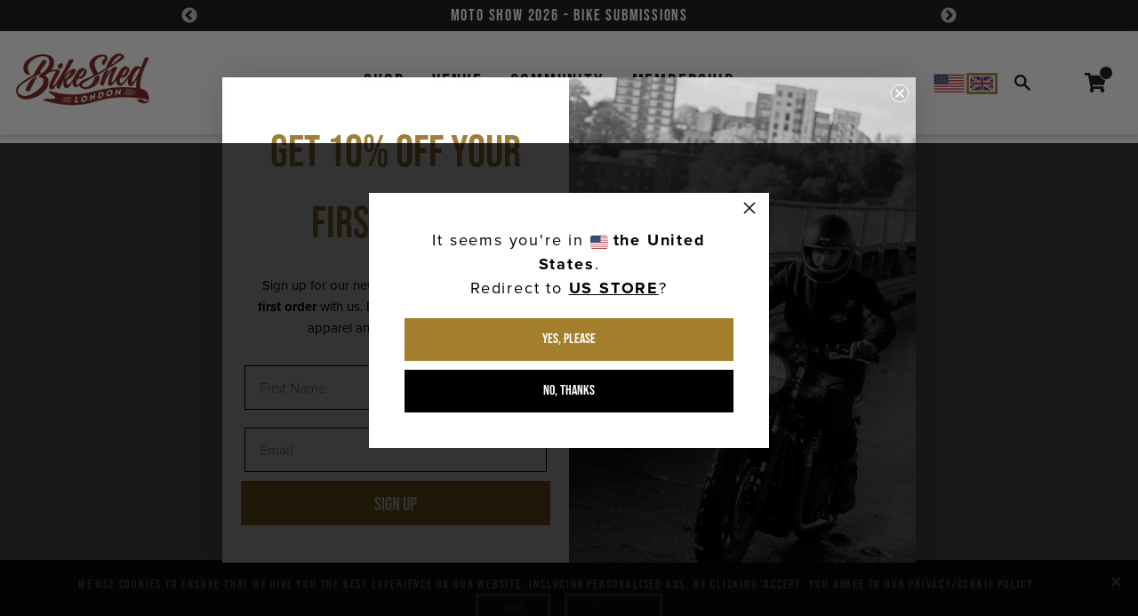

--- FILE ---
content_type: text/html; charset=utf-8
request_url: https://bikeshedmoto.co.uk/blogs/blog/distinguished-gents-13
body_size: 76789
content:
<!doctype html>
<html class="no-js supports-no-cookies" lang="en">
<head>

               <script type='text/javascript'>var easylockdownLocationDisabled = true;</script> <script type='text/javascript' src='//bikeshedmoto.co.uk/apps/easylockdown/easylockdown-1.0.8.min.js' data-no-instant></script> <script type='text/javascript'>if( typeof InstantClick == 'object' ) easylockdown.clearData();</script> <style type="text/css">#easylockdown-password-form{padding:30px 0;text-align:center}#easylockdown-wrapper,.easylockdown-form-holder{display:inline-block}#easylockdown-password{vertical-align:top;margin-bottom:16px;padding:8px 15px;line-height:1.2em;outline:0;box-shadow:none}#easylockdown-password-error{display:none;color:#fb8077;text-align:left}#easylockdown-password-error.easylockdown-error{border:1px solid #fb8077}#easylockdown-password-form-button:not(.easylockdown-native-styles){vertical-align:top;display:inline-block!important;height:auto!important;padding:8px 15px;background:#777;border-radius:3px;color:#fff!important;line-height:1.2em;text-decoration:none!important}.easylockdown-instantclick-fix,.easylockdown-item-selector{position:absolute;z-index:-999;display:none;height:0;width:0;font-size:0;line-height:0}.easylockdown-collection-item[data-eld-loc-can],.easylockdown-item-selector+*,.easylockdown-item[data-eld-loc-can]{display:none}.easylockdown404-content-container{padding:50px;text-align:center}.easylockdown404-title-holder .easylockdown-title-404{display:block;margin:0 0 1rem;font-size:2rem;line-height:2.5rem}</style> 






































<script type='text/javascript'>
  if( typeof easylockdown == 'object' ) {
    easylockdown.localeRootUrl = '';
    easylockdown.routerByLocation(); 

    easylockdown.onReady(function(e){
      easylockdown.hideAllLinks();
    });
  }
</script>

  <meta charset="utf-8">
  <meta http-equiv="X-UA-Compatible" content="IE=edge">
  <meta name="viewport" content="width=device-width,initial-scale=1">
  <meta name="theme-color" content="#a37e2c">
  <meta name="facebook-domain-verification" content="k3l3awt5tulz9nod891skksts0ia2r" />
  <link rel="canonical" href="https://bikeshedmoto.co.uk/blogs/blog/distinguished-gents-13"><link rel="shortcut icon" href="//bikeshedmoto.co.uk/cdn/shop/files/Tab_Logo_32x32.png?v=1744626679" type="image/png"><title>Distinguished Gents Ride 2013
&ndash; Bike Shed Motorcycle Club</title><meta name="description" content="After last year&#39;s DGRide in 2012, where 70 bikes turned up with dapper ladies and gents on board, we knew this year was gonna be bigger, but we didn&#39;t expect to be leading well over 300 bikes across Central London just one year on. People who missed last year&#39;s ride were gutted not to have been there, and the photos an"><link rel="preload" href="//bikeshedmoto.co.uk/cdn/fonts/bebas_neue/bebasneue_n4.135cdbcf397f167ca17d9c75224e0af26b4b4e55.woff2" as="font" type="font/woff2" crossorigin><link rel="preload" href="https://cdn.shopify.com/s/files/1/0441/8895/8871/files/proximanova_regular.woff2?v=1763460469" as="font" type="font/woff2" crossorigin>

  <style>
    body, nav li {
      font-family: Bebas Neue!important;
      letter-spacing: 0.10em!important;
    }

    p, li, ul{
      font-family: proxima-nova !important;
      letter-spacing: normal !important;
    }

    /* Prevent layout shift from off-canvas elements */
    #offCanvas,
    #offCanvasCart {
      visibility: hidden;
    }

    #offCanvas.is-open,
    #offCanvasCart.is-open {
      visibility: visible;
    }

    /* Search and account menus - use display instead of visibility */
    .search-menu,
    .account-menu {
      display: none;
    }
  </style>

  <script src="https://kit.fontawesome.com/12263035f0.js" crossorigin="anonymous"></script>

  <!-- Google Tag Manager -->
<script>(function(w,d,s,l,i){w[l]=w[l]||[];w[l].push({'gtm.start':
new Date().getTime(),event:'gtm.js'});var f=d.getElementsByTagName(s)[0],
j=d.createElement(s),dl=l!='dataLayer'?'&l='+l:'';j.async=true;j.src=
'https://www.googletagmanager.com/gtm.js?id='+i+dl;f.parentNode.insertBefore(j,f);
})(window,document,'script','dataLayer','GTM-THTRX98');</script>
<!-- End Google Tag Manager -->

  


<meta property="og:site_name" content="Bike Shed Motorcycle Club">
<meta property="og:url" content="https://bikeshedmoto.co.uk/blogs/blog/distinguished-gents-13">
<meta property="og:title" content="Distinguished Gents Ride 2013">
<meta property="og:type" content="article">
<meta property="og:description" content="
After last year's DGRide in 2012, where 70 bikes turned up with dapper ladies and gents on board, we knew this year was gonna be bigger, but we didn't expect to be leading well over 300 bikes across Central London just one year on.



People who missed last year's ride were gutted not to have been there, and the photos and video that came out of this amazing spectacle gave any biker goosebumps.



The vibe was unique - smart and well-behaved, but eccentric, individualistic and definitely with an edge of rock an roll. From ubercool dudes in Reservoir Dogs style black suits with skinny ties, to chaps dressed as Lorded Gentry in tweeds and Horse riding boots, WW2 pilots to 70's retro dudes, it was all superb, and completely, utterly infectious.



As before the mix of people was completely random, arriving on all manner of bikes. The rules were simple. Be dapper, wear an open face lid, and ride the kind of bike that a distinguished Gent (or Lady) should be seen on. Ride like a gent, don't be an arse, Keep Calm and Carry On Biking...



With over 300 bikes signed up on the Facebook page the talk turned to Marshals and pre-warning the Police, with route maps and escorts - and even a waiver, in case anyone fell off and then wanted to sue the BSMC for mishandling the ride - but as my dad once told me; Rules are for the guidance of a wise man, and the obedience of fools. ... I'm starting to live by this excellent excuse for stupid behaviour. Anyway, all this health &amp; safety bollocks is exactly what biking is there to escape from. Most people who ride bikes like ours are grown ups, and they know how to ride across a city without killing themselves or any passers by, and if not, see you later. The pre-ride talk was simple "I'm going to a pub called the Ship in Wandsworth, please follow me if you want to come too" ...or something like that anyway...



We did do a few sensible things, like plan a route with five stops along the way to reassemble, and there were a few people in the pack who knew the way and we did have a back marker, but that was it. The rest was common sense.



Our hosts for the meet up were Michael and the Dirty Burger Crew behind Pizza East in Kentish Town. The breakfast bacon baps are perfect for a Sunday morning pre-ride brunch and there's free flowing tea and coffee, literally on tap. The car park was just about big enough for 200 bikes, while the rest of our dapper crew spilled out into the side streets.



The ride itself really does deserve superlatives like, Epic, and Awesome. Bystanders were truly in awe, and it was an epic event. Leading the pack was daunting and difficult. Partly because there were 300-400 people behind me, so I had no room to fuck up. But also because I was riding a Ducati cafe racer with a dry clutch through a busy city at 20 miles and hour, without mirrors. Doh. I probably saw less of the whole spectacle than anyone else.



It took us about 45 minutes to ride the 10.5 miles from Kentish Town, down and along the river, back up through Chelsea and over Wansdworth Bridge to the Ship Inn. No mishaps, we gained a few more riders, one breakdown, and that was about it. The rest was all smiles, and "fuck me this is insane", interspersed with massive grins (and aching wrists, for me, anyway).



The original idea has come from a guy called Mark Hawwa in Australia, who runs the Sydney Cafe Racers. I befriended him online through the guys at Garage Project Motorcycles. A photo of Mad Men's Don Draper in a suit on a BSA had caught everyone's imagination. Mark floated the idea of the ride, we volunteered to organise it in London, and the rest is now history, ...but it really was this simple image that led to the whole insane venture, with over 38 countries taking part, raising $277,000 for research into prostate cancer.



                  

If you were there, you don't need to read any of this. Just cruise the photos and grin form ear to ear at the memories. If you weren't there, I think I know what you'll be doing this time next year. See you in 2014.



Thanks to all the photographers who took the pics on these pages, including; Matt Bone, Tim van Someren, Merry Michau, Mykel Nicolaou, Adrian Clarke, Ali Latimer, Chaz Fearnley, Gareth Roberts, Ian Solley, Ralph Avis and Paul Leeson. Hope I didn't miss anyone. Please get in touch if I did.

The departure...

"><meta property="og:image" content="http://bikeshedmoto.co.uk/cdn/shop/files/Retail_Neon.jpg?v=1739443629">
    <meta property="og:image:secure_url" content="https://bikeshedmoto.co.uk/cdn/shop/files/Retail_Neon.jpg?v=1739443629">
    <meta property="og:image:width" content="3567">
    <meta property="og:image:height" content="2764">
    <meta property="og:image:alt" content="">

<meta name="twitter:site" content="@">
<meta name="twitter:card" content="summary_large_image">
<meta name="twitter:title" content="Distinguished Gents Ride 2013">
<meta name="twitter:description" content="
After last year's DGRide in 2012, where 70 bikes turned up with dapper ladies and gents on board, we knew this year was gonna be bigger, but we didn't expect to be leading well over 300 bikes across Central London just one year on.



People who missed last year's ride were gutted not to have been there, and the photos and video that came out of this amazing spectacle gave any biker goosebumps.



The vibe was unique - smart and well-behaved, but eccentric, individualistic and definitely with an edge of rock an roll. From ubercool dudes in Reservoir Dogs style black suits with skinny ties, to chaps dressed as Lorded Gentry in tweeds and Horse riding boots, WW2 pilots to 70's retro dudes, it was all superb, and completely, utterly infectious.



As before the mix of people was completely random, arriving on all manner of bikes. The rules were simple. Be dapper, wear an open face lid, and ride the kind of bike that a distinguished Gent (or Lady) should be seen on. Ride like a gent, don't be an arse, Keep Calm and Carry On Biking...



With over 300 bikes signed up on the Facebook page the talk turned to Marshals and pre-warning the Police, with route maps and escorts - and even a waiver, in case anyone fell off and then wanted to sue the BSMC for mishandling the ride - but as my dad once told me; Rules are for the guidance of a wise man, and the obedience of fools. ... I'm starting to live by this excellent excuse for stupid behaviour. Anyway, all this health &amp; safety bollocks is exactly what biking is there to escape from. Most people who ride bikes like ours are grown ups, and they know how to ride across a city without killing themselves or any passers by, and if not, see you later. The pre-ride talk was simple "I'm going to a pub called the Ship in Wandsworth, please follow me if you want to come too" ...or something like that anyway...



We did do a few sensible things, like plan a route with five stops along the way to reassemble, and there were a few people in the pack who knew the way and we did have a back marker, but that was it. The rest was common sense.



Our hosts for the meet up were Michael and the Dirty Burger Crew behind Pizza East in Kentish Town. The breakfast bacon baps are perfect for a Sunday morning pre-ride brunch and there's free flowing tea and coffee, literally on tap. The car park was just about big enough for 200 bikes, while the rest of our dapper crew spilled out into the side streets.



The ride itself really does deserve superlatives like, Epic, and Awesome. Bystanders were truly in awe, and it was an epic event. Leading the pack was daunting and difficult. Partly because there were 300-400 people behind me, so I had no room to fuck up. But also because I was riding a Ducati cafe racer with a dry clutch through a busy city at 20 miles and hour, without mirrors. Doh. I probably saw less of the whole spectacle than anyone else.



It took us about 45 minutes to ride the 10.5 miles from Kentish Town, down and along the river, back up through Chelsea and over Wansdworth Bridge to the Ship Inn. No mishaps, we gained a few more riders, one breakdown, and that was about it. The rest was all smiles, and "fuck me this is insane", interspersed with massive grins (and aching wrists, for me, anyway).



The original idea has come from a guy called Mark Hawwa in Australia, who runs the Sydney Cafe Racers. I befriended him online through the guys at Garage Project Motorcycles. A photo of Mad Men's Don Draper in a suit on a BSA had caught everyone's imagination. Mark floated the idea of the ride, we volunteered to organise it in London, and the rest is now history, ...but it really was this simple image that led to the whole insane venture, with over 38 countries taking part, raising $277,000 for research into prostate cancer.



                  

If you were there, you don't need to read any of this. Just cruise the photos and grin form ear to ear at the memories. If you weren't there, I think I know what you'll be doing this time next year. See you in 2014.



Thanks to all the photographers who took the pics on these pages, including; Matt Bone, Tim van Someren, Merry Michau, Mykel Nicolaou, Adrian Clarke, Ali Latimer, Chaz Fearnley, Gareth Roberts, Ian Solley, Ralph Avis and Paul Leeson. Hope I didn't miss anyone. Please get in touch if I did.

The departure...

">

  
<link rel="prefetch" href="//bikeshedmoto.co.uk/cdn/shop/t/81/assets/layout.password.css?v=173237330609352933461764956174" as="style"><link type="text/css" href="//bikeshedmoto.co.uk/cdn/shop/t/81/assets/layout.theme.css?v=23527278643282847511764956174" rel="stylesheet"><link type="text/css" href="//bikeshedmoto.co.uk/cdn/shop/t/81/assets/layout.theme.styleLiquid.scss.css?v=75789508706063305271764956174" rel="stylesheet"><link rel="prefetch" href="//bikeshedmoto.co.uk/cdn/shop/t/81/assets/template.index.css?v=173379637541736605891764956174" as="style"><link rel="prefetch" href="//bikeshedmoto.co.uk/cdn/shop/t/81/assets/template.product.css?v=173379637541736605891764956174" as="style">
  <style>
  @font-face {
  font-family: "Bebas Neue";
  font-weight: 400;
  font-style: normal;
  src: url("//bikeshedmoto.co.uk/cdn/fonts/bebas_neue/bebasneue_n4.135cdbcf397f167ca17d9c75224e0af26b4b4e55.woff2") format("woff2"),
       url("//bikeshedmoto.co.uk/cdn/fonts/bebas_neue/bebasneue_n4.3288a6929ba3287812eb6a03e362ee0bf5be1e3d.woff") format("woff");
}

  

  

  :root {
    --color-accent: #a37e2c;
    --color-body-text: #161d25;
    --color-main-background: #ffffff;
    --color-border: #849bb6;

    --font-heading: "Bebas Neue", sans-serif;
    --font-body: Helvetica, Arial, sans-serif;
    --font-body-weight: 400;
    --font-body-style: normal;
    --font-body-bold-weight: 700;
  }
</style>


  <link href="//bikeshedmoto.co.uk/cdn/shop/t/81/assets/main.min.css?v=65104885359462426151764956174" rel="stylesheet" type="text/css" media="all" />

  <script>
    document.documentElement.className = document.documentElement.className.replace('no-js', '');

    window.theme = {
      strings: {
        
          addToCart: "Add to basket",
        
        soldOut: "Out Of Stock",
        unavailable: "Unavailable"
      },
      moneyFormat: "£{{amount}}"
    };
  </script>
  <script type="text/javascript" src="https://cdnjs.cloudflare.com/ajax/libs/jquery/3.5.1/jquery.min.js"></script>

  <script type="text/javascript" src="https://cdnjs.cloudflare.com/ajax/libs/shopify-cartjs/1.1.0/rivets-cart.min.js"></script>

  <script src="//bikeshedmoto.co.uk/cdn/shopifycloud/storefront/assets/themes_support/option_selection-b017cd28.js" type="text/javascript"></script>

  <script src="//ajax.googleapis.com/ajax/libs/jquery/1.12.4/jquery.min.js" type="text/javascript"></script>
  <script src="//bikeshedmoto.co.uk/cdn/shopifycloud/storefront/assets/themes_support/api.jquery-7ab1a3a4.js" type="text/javascript"></script>
  <script type="text/javascript" src="https://cdnjs.cloudflare.com/ajax/libs/slick-carousel/1.8.1/slick.min.js"></script>

  <script>
    function onloadCallback() {
            $('.g-recaptcha-response').attr('aria-hidden', true);
            $('.g-recaptcha-response').attr('aria-label', 'do not use');
            $('.g-recaptcha-response').attr('aria-readonly', true);
        }
  </script>

  <script src="https://www.google.com/recaptcha/api.js?render=6Ld9084ZAAAAANfq8eqX1LjJeERtcrhwrCD4109X&onload=onloadCallback"></script>

  
<script type="text/javascript" src="//bikeshedmoto.co.uk/cdn/shop/t/81/assets/vendors@layout.password@layout.theme.js?v=158973746066155621921764956174" defer="defer"></script><link rel="prefetch" href="//bikeshedmoto.co.uk/cdn/shop/t/81/assets/layout.password.js?v=121730579149831390371764956174" as="script"><script type="text/javascript" src="//bikeshedmoto.co.uk/cdn/shop/t/81/assets/vendors@layout.theme.js?v=110091535721643344791764956174" defer="defer"></script><script type="text/javascript" src="//bikeshedmoto.co.uk/cdn/shop/t/81/assets/layout.theme.js?v=92556084738885102131764956174" defer="defer"></script><link rel="prefetch" href="//bikeshedmoto.co.uk/cdn/shop/t/81/assets/template.cart.js?v=161145314675907389991764956174" as="script"><link rel="prefetch" href="//bikeshedmoto.co.uk/cdn/shop/t/81/assets/vendors@template.gift_card.js?v=154376908106658903911764956174" as="script"><link rel="prefetch" href="//bikeshedmoto.co.uk/cdn/shop/t/81/assets/template.gift_card.js?v=97728707875380762931764956174" as="script"><link rel="prefetch" href="//bikeshedmoto.co.uk/cdn/shop/t/81/assets/template.index.js?v=35334703302949910411764956174" as="script"><link rel="prefetch" href="//bikeshedmoto.co.uk/cdn/shop/t/81/assets/template.product.js?v=26542182109519965531764956174" as="script"><link rel="prefetch" href="//bikeshedmoto.co.uk/cdn/shop/t/81/assets/template.addresses.js?v=28923270323286962291764956174" as="script"><link rel="prefetch" href="//bikeshedmoto.co.uk/cdn/shop/t/81/assets/template.login.js?v=50153527820237762251764956174" as="script">

<!-- Hotjar Tracking Code for bikeshedmoto.com -->
<script>
    (function(h,o,t,j,a,r){
        h.hj=h.hj||function(){(h.hj.q=h.hj.q||[]).push(arguments)};
        h._hjSettings={hjid:1981667,hjsv:6};
        a=o.getElementsByTagName('head')[0];
        r=o.createElement('script');r.async=1;
        r.src=t+h._hjSettings.hjid+j+h._hjSettings.hjsv;
        a.appendChild(r);
    })(window,document,'https://static.hotjar.com/c/hotjar-','.js?sv=');
</script>

  <script>window.performance && window.performance.mark && window.performance.mark('shopify.content_for_header.start');</script><meta name="google-site-verification" content="aPjb0buYAZDsAdFqC_U19cKrmdzqlTIbizwfMd0I6Ug">
<meta name="google-site-verification" content="sksPc85j1_YmcguXBW6V-uJi0sd_IhiBPRYprbWGF1I">
<meta id="shopify-digital-wallet" name="shopify-digital-wallet" content="/44188958871/digital_wallets/dialog">
<meta name="shopify-checkout-api-token" content="af27402143261e2ebc12f0bb33f0be68">
<meta id="in-context-paypal-metadata" data-shop-id="44188958871" data-venmo-supported="false" data-environment="production" data-locale="en_US" data-paypal-v4="true" data-currency="GBP">
<link rel="alternate" type="application/atom+xml" title="Feed" href="/blogs/blog.atom" />
<script async="async" src="/checkouts/internal/preloads.js?locale=en-GB"></script>
<link rel="preconnect" href="https://shop.app" crossorigin="anonymous">
<script async="async" src="https://shop.app/checkouts/internal/preloads.js?locale=en-GB&shop_id=44188958871" crossorigin="anonymous"></script>
<script id="apple-pay-shop-capabilities" type="application/json">{"shopId":44188958871,"countryCode":"GB","currencyCode":"GBP","merchantCapabilities":["supports3DS"],"merchantId":"gid:\/\/shopify\/Shop\/44188958871","merchantName":"Bike Shed Motorcycle Club","requiredBillingContactFields":["postalAddress","email"],"requiredShippingContactFields":["postalAddress","email"],"shippingType":"shipping","supportedNetworks":["visa","maestro","masterCard","amex","discover","elo"],"total":{"type":"pending","label":"Bike Shed Motorcycle Club","amount":"1.00"},"shopifyPaymentsEnabled":true,"supportsSubscriptions":true}</script>
<script id="shopify-features" type="application/json">{"accessToken":"af27402143261e2ebc12f0bb33f0be68","betas":["rich-media-storefront-analytics"],"domain":"bikeshedmoto.co.uk","predictiveSearch":true,"shopId":44188958871,"locale":"en"}</script>
<script>var Shopify = Shopify || {};
Shopify.shop = "the-bike-shed-moto.myshopify.com";
Shopify.locale = "en";
Shopify.currency = {"active":"GBP","rate":"1.0"};
Shopify.country = "GB";
Shopify.theme = {"name":"05\/12\/25 Newest Header","id":184361451893,"schema_name":"The Bike Shed Official","schema_version":"1.1.0","theme_store_id":null,"role":"main"};
Shopify.theme.handle = "null";
Shopify.theme.style = {"id":null,"handle":null};
Shopify.cdnHost = "bikeshedmoto.co.uk/cdn";
Shopify.routes = Shopify.routes || {};
Shopify.routes.root = "/";</script>
<script type="module">!function(o){(o.Shopify=o.Shopify||{}).modules=!0}(window);</script>
<script>!function(o){function n(){var o=[];function n(){o.push(Array.prototype.slice.apply(arguments))}return n.q=o,n}var t=o.Shopify=o.Shopify||{};t.loadFeatures=n(),t.autoloadFeatures=n()}(window);</script>
<script>
  window.ShopifyPay = window.ShopifyPay || {};
  window.ShopifyPay.apiHost = "shop.app\/pay";
  window.ShopifyPay.redirectState = null;
</script>
<script id="shop-js-analytics" type="application/json">{"pageType":"article"}</script>
<script defer="defer" async type="module" src="//bikeshedmoto.co.uk/cdn/shopifycloud/shop-js/modules/v2/client.init-shop-cart-sync_WVOgQShq.en.esm.js"></script>
<script defer="defer" async type="module" src="//bikeshedmoto.co.uk/cdn/shopifycloud/shop-js/modules/v2/chunk.common_C_13GLB1.esm.js"></script>
<script defer="defer" async type="module" src="//bikeshedmoto.co.uk/cdn/shopifycloud/shop-js/modules/v2/chunk.modal_CLfMGd0m.esm.js"></script>
<script type="module">
  await import("//bikeshedmoto.co.uk/cdn/shopifycloud/shop-js/modules/v2/client.init-shop-cart-sync_WVOgQShq.en.esm.js");
await import("//bikeshedmoto.co.uk/cdn/shopifycloud/shop-js/modules/v2/chunk.common_C_13GLB1.esm.js");
await import("//bikeshedmoto.co.uk/cdn/shopifycloud/shop-js/modules/v2/chunk.modal_CLfMGd0m.esm.js");

  window.Shopify.SignInWithShop?.initShopCartSync?.({"fedCMEnabled":true,"windoidEnabled":true});

</script>
<script>
  window.Shopify = window.Shopify || {};
  if (!window.Shopify.featureAssets) window.Shopify.featureAssets = {};
  window.Shopify.featureAssets['shop-js'] = {"shop-cart-sync":["modules/v2/client.shop-cart-sync_DuR37GeY.en.esm.js","modules/v2/chunk.common_C_13GLB1.esm.js","modules/v2/chunk.modal_CLfMGd0m.esm.js"],"init-fed-cm":["modules/v2/client.init-fed-cm_BucUoe6W.en.esm.js","modules/v2/chunk.common_C_13GLB1.esm.js","modules/v2/chunk.modal_CLfMGd0m.esm.js"],"shop-toast-manager":["modules/v2/client.shop-toast-manager_B0JfrpKj.en.esm.js","modules/v2/chunk.common_C_13GLB1.esm.js","modules/v2/chunk.modal_CLfMGd0m.esm.js"],"init-shop-cart-sync":["modules/v2/client.init-shop-cart-sync_WVOgQShq.en.esm.js","modules/v2/chunk.common_C_13GLB1.esm.js","modules/v2/chunk.modal_CLfMGd0m.esm.js"],"shop-button":["modules/v2/client.shop-button_B_U3bv27.en.esm.js","modules/v2/chunk.common_C_13GLB1.esm.js","modules/v2/chunk.modal_CLfMGd0m.esm.js"],"init-windoid":["modules/v2/client.init-windoid_DuP9q_di.en.esm.js","modules/v2/chunk.common_C_13GLB1.esm.js","modules/v2/chunk.modal_CLfMGd0m.esm.js"],"shop-cash-offers":["modules/v2/client.shop-cash-offers_BmULhtno.en.esm.js","modules/v2/chunk.common_C_13GLB1.esm.js","modules/v2/chunk.modal_CLfMGd0m.esm.js"],"pay-button":["modules/v2/client.pay-button_CrPSEbOK.en.esm.js","modules/v2/chunk.common_C_13GLB1.esm.js","modules/v2/chunk.modal_CLfMGd0m.esm.js"],"init-customer-accounts":["modules/v2/client.init-customer-accounts_jNk9cPYQ.en.esm.js","modules/v2/client.shop-login-button_DJ5ldayH.en.esm.js","modules/v2/chunk.common_C_13GLB1.esm.js","modules/v2/chunk.modal_CLfMGd0m.esm.js"],"avatar":["modules/v2/client.avatar_BTnouDA3.en.esm.js"],"checkout-modal":["modules/v2/client.checkout-modal_pBPyh9w8.en.esm.js","modules/v2/chunk.common_C_13GLB1.esm.js","modules/v2/chunk.modal_CLfMGd0m.esm.js"],"init-shop-for-new-customer-accounts":["modules/v2/client.init-shop-for-new-customer-accounts_BUoCy7a5.en.esm.js","modules/v2/client.shop-login-button_DJ5ldayH.en.esm.js","modules/v2/chunk.common_C_13GLB1.esm.js","modules/v2/chunk.modal_CLfMGd0m.esm.js"],"init-customer-accounts-sign-up":["modules/v2/client.init-customer-accounts-sign-up_CnczCz9H.en.esm.js","modules/v2/client.shop-login-button_DJ5ldayH.en.esm.js","modules/v2/chunk.common_C_13GLB1.esm.js","modules/v2/chunk.modal_CLfMGd0m.esm.js"],"init-shop-email-lookup-coordinator":["modules/v2/client.init-shop-email-lookup-coordinator_CzjY5t9o.en.esm.js","modules/v2/chunk.common_C_13GLB1.esm.js","modules/v2/chunk.modal_CLfMGd0m.esm.js"],"shop-follow-button":["modules/v2/client.shop-follow-button_CsYC63q7.en.esm.js","modules/v2/chunk.common_C_13GLB1.esm.js","modules/v2/chunk.modal_CLfMGd0m.esm.js"],"shop-login-button":["modules/v2/client.shop-login-button_DJ5ldayH.en.esm.js","modules/v2/chunk.common_C_13GLB1.esm.js","modules/v2/chunk.modal_CLfMGd0m.esm.js"],"shop-login":["modules/v2/client.shop-login_B9ccPdmx.en.esm.js","modules/v2/chunk.common_C_13GLB1.esm.js","modules/v2/chunk.modal_CLfMGd0m.esm.js"],"lead-capture":["modules/v2/client.lead-capture_D0K_KgYb.en.esm.js","modules/v2/chunk.common_C_13GLB1.esm.js","modules/v2/chunk.modal_CLfMGd0m.esm.js"],"payment-terms":["modules/v2/client.payment-terms_BWmiNN46.en.esm.js","modules/v2/chunk.common_C_13GLB1.esm.js","modules/v2/chunk.modal_CLfMGd0m.esm.js"]};
</script>
<script>(function() {
  var isLoaded = false;
  function asyncLoad() {
    if (isLoaded) return;
    isLoaded = true;
    var urls = ["https:\/\/galleries.goodapps.io\/goodapps.js?domain=https:\/\/galleries.goodapps.io\/\u0026aws=https:\/\/s3-us-west-2.amazonaws.com\/goodapps-galleryp-1\/\u0026shop=the-bike-shed-moto.myshopify.com","https:\/\/inffuse.eventscalendar.co\/plugins\/shopify\/loader.js?app=calendar\u0026shop=the-bike-shed-moto.myshopify.com\u0026shop=the-bike-shed-moto.myshopify.com","https:\/\/cdn.shopify.com\/s\/files\/1\/0441\/8895\/8871\/t\/72\/assets\/rev_44188958871.js?v=1722529491\u0026shop=the-bike-shed-moto.myshopify.com"];
    for (var i = 0; i < urls.length; i++) {
      var s = document.createElement('script');
      s.type = 'text/javascript';
      s.async = true;
      s.src = urls[i];
      var x = document.getElementsByTagName('script')[0];
      x.parentNode.insertBefore(s, x);
    }
  };
  if(window.attachEvent) {
    window.attachEvent('onload', asyncLoad);
  } else {
    window.addEventListener('load', asyncLoad, false);
  }
})();</script>
<script id="__st">var __st={"a":44188958871,"offset":0,"reqid":"0323e63d-012e-4d11-a893-9cd75612485c-1769535104","pageurl":"bikeshedmoto.co.uk\/blogs\/blog\/distinguished-gents-13","s":"articles-402928173207","u":"cc308fffed8f","p":"article","rtyp":"article","rid":402928173207};</script>
<script>window.ShopifyPaypalV4VisibilityTracking = true;</script>
<script id="captcha-bootstrap">!function(){'use strict';const t='contact',e='account',n='new_comment',o=[[t,t],['blogs',n],['comments',n],[t,'customer']],c=[[e,'customer_login'],[e,'guest_login'],[e,'recover_customer_password'],[e,'create_customer']],r=t=>t.map((([t,e])=>`form[action*='/${t}']:not([data-nocaptcha='true']) input[name='form_type'][value='${e}']`)).join(','),a=t=>()=>t?[...document.querySelectorAll(t)].map((t=>t.form)):[];function s(){const t=[...o],e=r(t);return a(e)}const i='password',u='form_key',d=['recaptcha-v3-token','g-recaptcha-response','h-captcha-response',i],f=()=>{try{return window.sessionStorage}catch{return}},m='__shopify_v',_=t=>t.elements[u];function p(t,e,n=!1){try{const o=window.sessionStorage,c=JSON.parse(o.getItem(e)),{data:r}=function(t){const{data:e,action:n}=t;return t[m]||n?{data:e,action:n}:{data:t,action:n}}(c);for(const[e,n]of Object.entries(r))t.elements[e]&&(t.elements[e].value=n);n&&o.removeItem(e)}catch(o){console.error('form repopulation failed',{error:o})}}const l='form_type',E='cptcha';function T(t){t.dataset[E]=!0}const w=window,h=w.document,L='Shopify',v='ce_forms',y='captcha';let A=!1;((t,e)=>{const n=(g='f06e6c50-85a8-45c8-87d0-21a2b65856fe',I='https://cdn.shopify.com/shopifycloud/storefront-forms-hcaptcha/ce_storefront_forms_captcha_hcaptcha.v1.5.2.iife.js',D={infoText:'Protected by hCaptcha',privacyText:'Privacy',termsText:'Terms'},(t,e,n)=>{const o=w[L][v],c=o.bindForm;if(c)return c(t,g,e,D).then(n);var r;o.q.push([[t,g,e,D],n]),r=I,A||(h.body.append(Object.assign(h.createElement('script'),{id:'captcha-provider',async:!0,src:r})),A=!0)});var g,I,D;w[L]=w[L]||{},w[L][v]=w[L][v]||{},w[L][v].q=[],w[L][y]=w[L][y]||{},w[L][y].protect=function(t,e){n(t,void 0,e),T(t)},Object.freeze(w[L][y]),function(t,e,n,w,h,L){const[v,y,A,g]=function(t,e,n){const i=e?o:[],u=t?c:[],d=[...i,...u],f=r(d),m=r(i),_=r(d.filter((([t,e])=>n.includes(e))));return[a(f),a(m),a(_),s()]}(w,h,L),I=t=>{const e=t.target;return e instanceof HTMLFormElement?e:e&&e.form},D=t=>v().includes(t);t.addEventListener('submit',(t=>{const e=I(t);if(!e)return;const n=D(e)&&!e.dataset.hcaptchaBound&&!e.dataset.recaptchaBound,o=_(e),c=g().includes(e)&&(!o||!o.value);(n||c)&&t.preventDefault(),c&&!n&&(function(t){try{if(!f())return;!function(t){const e=f();if(!e)return;const n=_(t);if(!n)return;const o=n.value;o&&e.removeItem(o)}(t);const e=Array.from(Array(32),(()=>Math.random().toString(36)[2])).join('');!function(t,e){_(t)||t.append(Object.assign(document.createElement('input'),{type:'hidden',name:u})),t.elements[u].value=e}(t,e),function(t,e){const n=f();if(!n)return;const o=[...t.querySelectorAll(`input[type='${i}']`)].map((({name:t})=>t)),c=[...d,...o],r={};for(const[a,s]of new FormData(t).entries())c.includes(a)||(r[a]=s);n.setItem(e,JSON.stringify({[m]:1,action:t.action,data:r}))}(t,e)}catch(e){console.error('failed to persist form',e)}}(e),e.submit())}));const S=(t,e)=>{t&&!t.dataset[E]&&(n(t,e.some((e=>e===t))),T(t))};for(const o of['focusin','change'])t.addEventListener(o,(t=>{const e=I(t);D(e)&&S(e,y())}));const B=e.get('form_key'),M=e.get(l),P=B&&M;t.addEventListener('DOMContentLoaded',(()=>{const t=y();if(P)for(const e of t)e.elements[l].value===M&&p(e,B);[...new Set([...A(),...v().filter((t=>'true'===t.dataset.shopifyCaptcha))])].forEach((e=>S(e,t)))}))}(h,new URLSearchParams(w.location.search),n,t,e,['guest_login'])})(!0,!0)}();</script>
<script integrity="sha256-4kQ18oKyAcykRKYeNunJcIwy7WH5gtpwJnB7kiuLZ1E=" data-source-attribution="shopify.loadfeatures" defer="defer" src="//bikeshedmoto.co.uk/cdn/shopifycloud/storefront/assets/storefront/load_feature-a0a9edcb.js" crossorigin="anonymous"></script>
<script crossorigin="anonymous" defer="defer" src="//bikeshedmoto.co.uk/cdn/shopifycloud/storefront/assets/shopify_pay/storefront-65b4c6d7.js?v=20250812"></script>
<script data-source-attribution="shopify.dynamic_checkout.dynamic.init">var Shopify=Shopify||{};Shopify.PaymentButton=Shopify.PaymentButton||{isStorefrontPortableWallets:!0,init:function(){window.Shopify.PaymentButton.init=function(){};var t=document.createElement("script");t.src="https://bikeshedmoto.co.uk/cdn/shopifycloud/portable-wallets/latest/portable-wallets.en.js",t.type="module",document.head.appendChild(t)}};
</script>
<script data-source-attribution="shopify.dynamic_checkout.buyer_consent">
  function portableWalletsHideBuyerConsent(e){var t=document.getElementById("shopify-buyer-consent"),n=document.getElementById("shopify-subscription-policy-button");t&&n&&(t.classList.add("hidden"),t.setAttribute("aria-hidden","true"),n.removeEventListener("click",e))}function portableWalletsShowBuyerConsent(e){var t=document.getElementById("shopify-buyer-consent"),n=document.getElementById("shopify-subscription-policy-button");t&&n&&(t.classList.remove("hidden"),t.removeAttribute("aria-hidden"),n.addEventListener("click",e))}window.Shopify?.PaymentButton&&(window.Shopify.PaymentButton.hideBuyerConsent=portableWalletsHideBuyerConsent,window.Shopify.PaymentButton.showBuyerConsent=portableWalletsShowBuyerConsent);
</script>
<script data-source-attribution="shopify.dynamic_checkout.cart.bootstrap">document.addEventListener("DOMContentLoaded",(function(){function t(){return document.querySelector("shopify-accelerated-checkout-cart, shopify-accelerated-checkout")}if(t())Shopify.PaymentButton.init();else{new MutationObserver((function(e,n){t()&&(Shopify.PaymentButton.init(),n.disconnect())})).observe(document.body,{childList:!0,subtree:!0})}}));
</script>
<link id="shopify-accelerated-checkout-styles" rel="stylesheet" media="screen" href="https://bikeshedmoto.co.uk/cdn/shopifycloud/portable-wallets/latest/accelerated-checkout-backwards-compat.css" crossorigin="anonymous">
<style id="shopify-accelerated-checkout-cart">
        #shopify-buyer-consent {
  margin-top: 1em;
  display: inline-block;
  width: 100%;
}

#shopify-buyer-consent.hidden {
  display: none;
}

#shopify-subscription-policy-button {
  background: none;
  border: none;
  padding: 0;
  text-decoration: underline;
  font-size: inherit;
  cursor: pointer;
}

#shopify-subscription-policy-button::before {
  box-shadow: none;
}

      </style>

<script>window.performance && window.performance.mark && window.performance.mark('shopify.content_for_header.end');</script>
 

<meta class='geo-ip' content='[base64]'><script async src='//bikeshedmoto.co.uk/apps/easylocation/easylocation-1.0.3.min.js'></script>

<!-- BEGIN app block: shopify://apps/pandectes-gdpr/blocks/banner/58c0baa2-6cc1-480c-9ea6-38d6d559556a -->
  
    
      <!-- TCF is active, scripts are loaded above -->
      
      <script>
        
          window.PandectesSettings = {"store":{"id":44188958871,"plan":"basic","theme":"the-bike-shed-2021/master","primaryLocale":"en","adminMode":false,"headless":false,"storefrontRootDomain":"","checkoutRootDomain":"","storefrontAccessToken":""},"tsPublished":1753370662,"declaration":{"showType":true,"showPurpose":false,"showProvider":false,"declIntroText":"","showDateGenerated":true},"language":{"unpublished":[],"languageMode":"Single","fallbackLanguage":"en","languageDetection":"browser","languagesSupported":[]},"texts":{"managed":{"headerText":{"en":"We respect your privacy"},"consentText":{"en":"This website uses cookies to ensure you get the best experience."},"linkText":{"en":"Learn more"},"imprintText":{"en":"Imprint"},"googleLinkText":{"en":"Google's Privacy Terms"},"allowButtonText":{"en":"Accept"},"denyButtonText":{"en":"Decline"},"dismissButtonText":{"en":"Ok"},"leaveSiteButtonText":{"en":"Leave this site"},"preferencesButtonText":{"en":"Preferences"},"cookiePolicyText":{"en":"Cookie policy"},"preferencesPopupTitleText":{"en":"Manage consent preferences"},"preferencesPopupIntroText":{"en":"When you visit any web site, it may store or retrieve information on your browser, mostly in the form of cookies. This information might be about you, your preferences or your device and is mostly used to make the site work as you expect it to. The information does not usually directly identify you, but it can give you a more personalized web experience."},"preferencesPopupSaveButtonText":{"en":"Save preferences & exit"},"preferencesPopupCloseButtonText":{"en":"Close"},"preferencesPopupAcceptAllButtonText":{"en":"Accept all"},"preferencesPopupRejectAllButtonText":{"en":"Reject all"},"cookiesDetailsText":{"en":"Cookies details"},"preferencesPopupAlwaysAllowedText":{"en":"Always allowed"},"accessSectionParagraphText":{"en":"You have the right to be able to access your personal data at any time. This includes your account information, your order records as well as any GDPR related requests you have made so far. You have the right to request a full report of your data."},"accessSectionTitleText":{"en":"Data Portability"},"accessSectionAccountInfoActionText":{"en":"Personal data"},"accessSectionDownloadReportActionText":{"en":"Request export"},"accessSectionGDPRRequestsActionText":{"en":"Data subject requests"},"accessSectionOrdersRecordsActionText":{"en":"Orders"},"rectificationSectionParagraphText":{"en":"You have the right to request your data to be updated whenever you think it is appropriate."},"rectificationSectionTitleText":{"en":"Data Rectification"},"rectificationCommentPlaceholder":{"en":"Describe what you want to be updated"},"rectificationCommentValidationError":{"en":"Comment is required"},"rectificationSectionEditAccountActionText":{"en":"Request an update"},"erasureSectionTitleText":{"en":"Right to be Forgotten"},"erasureSectionParagraphText":{"en":"Use this option if you want to remove your personal and other data from our store. Keep in mind that this process will delete your account, so you will no longer be able to access or use it anymore."},"erasureSectionRequestDeletionActionText":{"en":"Request personal data deletion"},"consentDate":{"en":"Consent date"},"consentId":{"en":"Consent ID"},"consentSectionChangeConsentActionText":{"en":"Change consent preference"},"consentSectionConsentedText":{"en":"You consented to the cookies policy of this website on"},"consentSectionNoConsentText":{"en":"You have not consented to the cookies policy of this website."},"consentSectionTitleText":{"en":"Your cookie consent"},"consentStatus":{"en":"Consent preference"},"confirmationFailureMessage":{"en":"Your request was not verified. Please try again and if problem persists, contact store owner for assistance"},"confirmationFailureTitle":{"en":"A problem occurred"},"confirmationSuccessMessage":{"en":"We will soon get back to you as to your request."},"confirmationSuccessTitle":{"en":"Your request is verified"},"guestsSupportEmailFailureMessage":{"en":"Your request was not submitted. Please try again and if problem persists, contact store owner for assistance."},"guestsSupportEmailFailureTitle":{"en":"A problem occurred"},"guestsSupportEmailPlaceholder":{"en":"E-mail address"},"guestsSupportEmailSuccessMessage":{"en":"If you are registered as a customer of this store, you will soon receive an email with instructions on how to proceed."},"guestsSupportEmailSuccessTitle":{"en":"Thank you for your request"},"guestsSupportEmailValidationError":{"en":"Email is not valid"},"guestsSupportInfoText":{"en":"Please login with your customer account to further proceed."},"submitButton":{"en":"Submit"},"submittingButton":{"en":"Submitting..."},"cancelButton":{"en":"Cancel"},"declIntroText":{"en":"We use cookies to optimize website functionality, analyze the performance, and provide personalized experience to you. Some cookies are essential to make the website operate and function correctly. Those cookies cannot be disabled. In this window you can manage your preference of cookies."},"declName":{"en":"Name"},"declPurpose":{"en":"Purpose"},"declType":{"en":"Type"},"declRetention":{"en":"Retention"},"declProvider":{"en":"Provider"},"declFirstParty":{"en":"First-party"},"declThirdParty":{"en":"Third-party"},"declSeconds":{"en":"seconds"},"declMinutes":{"en":"minutes"},"declHours":{"en":"hours"},"declDays":{"en":"days"},"declMonths":{"en":"months"},"declYears":{"en":"years"},"declSession":{"en":"Session"},"declDomain":{"en":"Domain"},"declPath":{"en":"Path"}},"categories":{"strictlyNecessaryCookiesTitleText":{"en":"Strictly necessary cookies"},"strictlyNecessaryCookiesDescriptionText":{"en":"These cookies are essential in order to enable you to move around the website and use its features, such as accessing secure areas of the website. Without these cookies services you have asked for, like shopping baskets or e-billing, cannot be provided."},"functionalityCookiesTitleText":{"en":"Functionality cookies"},"functionalityCookiesDescriptionText":{"en":"These cookies allow the website to remember choices you make (such as your user name, language or the region you are in) and provide enhanced, more personal features. For instance, a website may be able to provide you with local weather reports or traffic news by storing in a cookie the region in which you are currently located. These cookies can also be used to remember changes you have made to text size, fonts and other parts of web pages that you can customise. They may also be used to provide services you have asked for such as watching a video or commenting on a blog. The information these cookies collect may be anonymised and they cannot track your browsing activity on other websites."},"performanceCookiesTitleText":{"en":"Performance cookies"},"performanceCookiesDescriptionText":{"en":"These cookies collect information about how visitors use a website, for instance which pages visitors go to most often, and if they get error messages from web pages. These cookies don’t collect information that identifies a visitor. All information these cookies collect is aggregated and therefore anonymous. It is only used to improve how a website works."},"targetingCookiesTitleText":{"en":"Targeting cookies"},"targetingCookiesDescriptionText":{"en":"These cookies are used to deliver adverts more relevant to you and your interests They are also used to limit the number of times you see an advertisement as well as help measure the effectiveness of the advertising campaign. They are usually placed by advertising networks with the website operator’s permission. They remember that you have visited a website and this information is shared with other organisations such as advertisers. Quite often targeting or advertising cookies will be linked to site functionality provided by the other organisation."},"unclassifiedCookiesTitleText":{"en":"Unclassified cookies"},"unclassifiedCookiesDescriptionText":{"en":"Unclassified cookies are cookies that we are in the process of classifying, together with the providers of individual cookies."}},"auto":{}},"library":{"previewMode":false,"fadeInTimeout":0,"defaultBlocked":7,"showLink":true,"showImprintLink":false,"showGoogleLink":false,"enabled":true,"cookie":{"expiryDays":365,"secure":true,"domain":""},"dismissOnScroll":false,"dismissOnWindowClick":false,"dismissOnTimeout":false,"palette":{"popup":{"background":"#010101","backgroundForCalculations":{"a":1,"b":1,"g":1,"r":1},"text":"#FEFEFE"},"button":{"background":"#A37E2C","backgroundForCalculations":{"a":1,"b":44,"g":126,"r":163},"text":"#FFFFFF","textForCalculation":{"a":1,"b":255,"g":255,"r":255},"border":"transparent"}},"content":{"href":"https://the-bike-shed-moto.myshopify.com","imprintHref":"/","close":"&#10005;","target":"_blank","logo":""},"window":"<div role=\"dialog\" aria-label=\"\" aria-describedby=\"cookieconsent:desc\" id=\"cookie-consent-dialogBox\" class=\"cc-window-wrapper cc-bottom-wrapper\"><div class=\"pd-cookie-banner-window cc-window {{classes}}\"><!--googleoff: all-->{{children}}<!--googleon: all--></div></div>","compliance":{"opt-in":"<div class=\"cc-compliance cc-highlight\">{{allow}}</div>"},"type":"opt-in","layouts":{"basic":"{{messagelink}}{{compliance}}{{close}}"},"position":"bottom","theme":"edgeless","revokable":false,"animateRevokable":false,"revokableReset":false,"revokableLogoUrl":"","revokablePlacement":"bottom-left","revokableMarginHorizontal":15,"revokableMarginVertical":15,"static":false,"autoAttach":true,"hasTransition":true,"blacklistPage":[""],"elements":{"close":"<button aria-label=\"\" type=\"button\" class=\"cc-close\">{{close}}</button>","dismiss":"<button type=\"button\" class=\"cc-btn cc-btn-decision cc-dismiss\">{{dismiss}}</button>","allow":"<button type=\"button\" class=\"cc-btn cc-btn-decision cc-allow\">{{allow}}</button>","deny":"<button type=\"button\" class=\"cc-btn cc-btn-decision cc-deny\">{{deny}}</button>","preferences":"<button type=\"button\" class=\"cc-btn cc-settings\" onclick=\"Pandectes.fn.openPreferences()\">{{preferences}}</button>"}},"geolocation":{"auOnly":false,"brOnly":false,"caOnly":false,"chOnly":false,"euOnly":false,"jpOnly":false,"nzOnly":false,"thOnly":false,"zaOnly":false,"canadaOnly":false,"globalVisibility":true},"dsr":{"guestsSupport":false,"accessSectionDownloadReportAuto":false},"banner":{"resetTs":1600087151,"extraCss":"        .cc-banner-logo {max-width: 24em!important;}    @media(min-width: 768px) {.cc-window.cc-floating{max-width: 24em!important;width: 24em!important;}}    .cc-message, .pd-cookie-banner-window .cc-header, .cc-logo {text-align: left}    .cc-window-wrapper{z-index: 16777100;}    .cc-window{z-index: 16777100;font-family: inherit;}    .pd-cookie-banner-window .cc-header{font-family: inherit;}    .pd-cp-ui{font-family: inherit; background-color: #010101;color:#FEFEFE;}    button.pd-cp-btn, a.pd-cp-btn{background-color:#A37E2C;color:#FFFFFF!important;}    input + .pd-cp-preferences-slider{background-color: rgba(254, 254, 254, 0.3)}    .pd-cp-scrolling-section::-webkit-scrollbar{background-color: rgba(254, 254, 254, 0.3)}    input:checked + .pd-cp-preferences-slider{background-color: rgba(254, 254, 254, 1)}    .pd-cp-scrolling-section::-webkit-scrollbar-thumb {background-color: rgba(254, 254, 254, 1)}    .pd-cp-ui-close{color:#FEFEFE;}    .pd-cp-preferences-slider:before{background-color: #010101}    .pd-cp-title:before {border-color: #FEFEFE!important}    .pd-cp-preferences-slider{background-color:#FEFEFE}    .pd-cp-toggle{color:#FEFEFE!important}    @media(max-width:699px) {.pd-cp-ui-close-top svg {fill: #FEFEFE}}    .pd-cp-toggle:hover,.pd-cp-toggle:visited,.pd-cp-toggle:active{color:#FEFEFE!important}    .pd-cookie-banner-window {}  ","customJavascript":{},"showPoweredBy":false,"logoHeight":40,"revokableTrigger":false,"hybridStrict":false,"cookiesBlockedByDefault":"7","isActive":false,"implicitSavePreferences":false,"cookieIcon":true,"blockBots":false,"showCookiesDetails":false,"hasTransition":true,"blockingPage":false,"showOnlyLandingPage":false,"leaveSiteUrl":"https://www.google.com","linkRespectStoreLang":false},"cookies":{"0":[{"name":"_tracking_consent","type":"http","domain":".bikeshedmoto.co.uk","path":"/","provider":"Shopify","firstParty":true,"retention":"1 year(s)","expires":1,"unit":"declYears","purpose":{"en":"Used to store a user's preferences if a merchant has set up privacy rules in the visitor's region."}},{"name":"localization","type":"http","domain":"bikeshedmoto.co.uk","path":"/","provider":"Shopify","firstParty":true,"retention":"1 year(s)","expires":1,"unit":"declYears","purpose":{"en":"Used to localize the cart to the correct country."}},{"name":"shopify_pay_redirect","type":"http","domain":"bikeshedmoto.co.uk","path":"/","provider":"Shopify","firstParty":true,"retention":"1 hour(s)","expires":1,"unit":"declHours","purpose":{"en":"Used to accelerate the checkout process when the buyer has a Shop Pay account."}},{"name":"cart_currency","type":"http","domain":"bikeshedmoto.co.uk","path":"/","provider":"Shopify","firstParty":true,"retention":"2 week(s)","expires":2,"unit":"declWeeks","purpose":{"en":"Used after a checkout is completed to initialize a new empty cart with the same currency as the one just used."}},{"name":"_shopify_essential","type":"http","domain":"bikeshedmoto.co.uk","path":"/","provider":"Shopify","firstParty":true,"retention":"1 year(s)","expires":1,"unit":"declYears","purpose":{"en":"Contains essential information for the correct functionality of a store such as session and checkout information and anti-tampering data."}},{"name":"cart","type":"http","domain":"bikeshedmoto.co.uk","path":"/","provider":"Shopify","firstParty":true,"retention":"1 month(s)","expires":1,"unit":"declMonths","purpose":{"en":"Contains information related to the user's cart."}},{"name":"keep_alive","type":"http","domain":"bikeshedmoto.co.uk","path":"/","provider":"Shopify","firstParty":true,"retention":"Session","expires":-56,"unit":"declYears","purpose":{"en":"Used when international domain redirection is enabled to determine if a request is the first one of a session."}},{"name":"_ab","type":"http","domain":"bikeshedmoto.co.uk","path":"/","provider":"Shopify","firstParty":true,"retention":"1 year(s)","expires":1,"unit":"declYears","purpose":{"en":"Used to control when the admin bar is shown on the storefront."}},{"name":"checkout","type":"http","domain":"bikeshedmoto.co.uk","path":"/","provider":"Shopify","firstParty":true,"retention":"21 day(s)","expires":21,"unit":"declDays","purpose":{"en":"Used in connection with checkout."}},{"name":"checkout_token","type":"http","domain":"bikeshedmoto.co.uk","path":"/","provider":"Shopify","firstParty":true,"retention":"Session","expires":1,"unit":"declYears","purpose":{"en":"Captures the landing page of the visitor when they come from other sites."}},{"name":"master_device_id","type":"http","domain":"bikeshedmoto.co.uk","path":"/","provider":"Shopify","firstParty":true,"retention":"1 year(s)","expires":1,"unit":"declYears","purpose":{"en":"Permanent device identifier."}},{"name":"storefront_digest","type":"http","domain":"bikeshedmoto.co.uk","path":"/","provider":"Shopify","firstParty":true,"retention":"1 year(s)","expires":1,"unit":"declYears","purpose":{"en":"Stores a digest of the storefront password, allowing merchants to preview their storefront while it's password protected."}},{"name":"_storefront_u","type":"http","domain":"bikeshedmoto.co.uk","path":"/","provider":"Shopify","firstParty":true,"retention":"1 minute(s)","expires":1,"unit":"declMinutes","purpose":{"en":"Used to facilitate updating customer account information."}},{"name":"_shopify_country","type":"http","domain":"bikeshedmoto.co.uk","path":"/","provider":"Shopify","firstParty":true,"retention":"30 minute(s)","expires":30,"unit":"declMinutes","purpose":{"en":"Used for Plus shops where pricing currency/country is set from GeoIP by helping avoid GeoIP lookups after the first request."}},{"name":"hide_shopify_pay_for_checkout","type":"http","domain":"bikeshedmoto.co.uk","path":"/","provider":"Shopify","firstParty":true,"retention":"Session","expires":1,"unit":"declDays","purpose":{"en":"Set when a buyer dismisses the Shop Pay login modal during checkout, informing display to buyer."}},{"name":"customer_account_locale","type":"http","domain":"bikeshedmoto.co.uk","path":"/","provider":"Shopify","firstParty":true,"retention":"1 year(s)","expires":1,"unit":"declYears","purpose":{"en":"Used to keep track of a customer account locale when a redirection occurs from checkout or the storefront to customer accounts."}},{"name":"shop_pay_accelerated","type":"http","domain":"bikeshedmoto.co.uk","path":"/","provider":"Shopify","firstParty":true,"retention":"1 year(s)","expires":1,"unit":"declYears","purpose":{"en":"Indicates if a buyer is eligible for Shop Pay accelerated checkout."}},{"name":"discount_code","type":"http","domain":"bikeshedmoto.co.uk","path":"/","provider":"Shopify","firstParty":true,"retention":"Session","expires":1,"unit":"declDays","purpose":{"en":"Stores a discount code (received from an online store visit with a URL parameter) in order to the next checkout."}},{"name":"order","type":"http","domain":"bikeshedmoto.co.uk","path":"/","provider":"Shopify","firstParty":true,"retention":"3 week(s)","expires":3,"unit":"declWeeks","purpose":{"en":"Used to allow access to the data of the order details page of the buyer."}},{"name":"profile_preview_token","type":"http","domain":"bikeshedmoto.co.uk","path":"/","provider":"Shopify","firstParty":true,"retention":"5 minute(s)","expires":5,"unit":"declMinutes","purpose":{"en":"Used for previewing checkout extensibility."}},{"name":"login_with_shop_finalize","type":"http","domain":"bikeshedmoto.co.uk","path":"/","provider":"Shopify","firstParty":true,"retention":"5 minute(s)","expires":5,"unit":"declMinutes","purpose":{"en":"Used to facilitate login with Shop."}},{"name":"shopify_pay","type":"http","domain":"bikeshedmoto.co.uk","path":"/","provider":"Shopify","firstParty":true,"retention":"1 year(s)","expires":1,"unit":"declYears","purpose":{"en":"Used to log in a buyer into Shop Pay when they come back to checkout on the same store."}},{"name":"_abv","type":"http","domain":"bikeshedmoto.co.uk","path":"/","provider":"Shopify","firstParty":true,"retention":"1 year(s)","expires":1,"unit":"declYears","purpose":{"en":"Persist the collapsed state of the admin bar."}},{"name":"_checkout_queue_token","type":"http","domain":"bikeshedmoto.co.uk","path":"/","provider":"Shopify","firstParty":true,"retention":"1 year(s)","expires":1,"unit":"declYears","purpose":{"en":"Used when there is a queue during the checkout process."}},{"name":"_identity_session","type":"http","domain":"bikeshedmoto.co.uk","path":"/","provider":"Shopify","firstParty":true,"retention":"2 year(s)","expires":2,"unit":"declYears","purpose":{"en":"Contains the identity session identifier of the user."}},{"name":"_master_udr","type":"http","domain":"bikeshedmoto.co.uk","path":"/","provider":"Shopify","firstParty":true,"retention":"Session","expires":1,"unit":"declSeconds","purpose":{"en":"Permanent device identifier."}},{"name":"_pay_session","type":"http","domain":"bikeshedmoto.co.uk","path":"/","provider":"Shopify","firstParty":true,"retention":"Session","expires":1,"unit":"declSeconds","purpose":{"en":"The Rails session cookie for Shopify Pay"}},{"name":"user","type":"http","domain":"bikeshedmoto.co.uk","path":"/","provider":"Shopify","firstParty":true,"retention":"1 year(s)","expires":1,"unit":"declYears","purpose":{"en":"Used in connection with Shop login."}},{"name":"user_cross_site","type":"http","domain":"bikeshedmoto.co.uk","path":"/","provider":"Shopify","firstParty":true,"retention":"1 year(s)","expires":1,"unit":"declYears","purpose":{"en":"Used in connection with Shop login."}},{"name":"_shopify_test","type":"http","domain":"co.uk","path":"/","provider":"Shopify","firstParty":false,"retention":"Session","expires":1,"unit":"declSeconds","purpose":{"en":"A test cookie used by Shopify to verify the store's setup."}},{"name":"_shopify_test","type":"http","domain":"bikeshedmoto.co.uk","path":"/","provider":"Shopify","firstParty":true,"retention":"Session","expires":1,"unit":"declSeconds","purpose":{"en":"A test cookie used by Shopify to verify the store's setup."}},{"name":"_shopify_test","type":"http","domain":"uk","path":"/","provider":"Shopify","firstParty":false,"retention":"Session","expires":1,"unit":"declSeconds","purpose":{"en":"A test cookie used by Shopify to verify the store's setup."}},{"name":"auth_state_*","type":"http","domain":"bikeshedmoto.co.uk","path":"/","provider":"Shopify","firstParty":true,"retention":"25 minute(s)","expires":25,"unit":"declMinutes","purpose":{"en":""}},{"name":"identity_customer_account_number","type":"http","domain":"bikeshedmoto.co.uk","path":"/","provider":"Shopify","firstParty":true,"retention":"12 week(s)","expires":12,"unit":"declWeeks","purpose":{"en":"Stores an identifier used to facilitate login across the customer's account and storefront domains.\t"}},{"name":"_shopify_essential_\t","type":"http","domain":"bikeshedmoto.co.uk","path":"/","provider":"Shopify","firstParty":true,"retention":"1 year(s)","expires":1,"unit":"declYears","purpose":{"en":"Contains an opaque token that is used to identify a device for all essential purposes."}},{"name":"_merchant_essential","type":"http","domain":"bikeshedmoto.co.uk","path":"/","provider":"Shopify","firstParty":true,"retention":"1 year(s)","expires":1,"unit":"declYears","purpose":{"en":"Contains essential information for the correct functionality of merchant surfaces such as the admin area."}},{"name":"skip_shop_pay","type":"http","domain":"bikeshedmoto.co.uk","path":"/","provider":"Shopify","firstParty":true,"retention":"1 year(s)","expires":1,"unit":"declYears","purpose":{"en":"Disables Shop Pay as a payment method for a checkout."}},{"name":"theme","type":"http","domain":"bikeshedmoto.co.uk","path":"/","provider":"Shopify","firstParty":true,"retention":"1 week(s)","expires":1,"unit":"declWeeks","purpose":{"en":"Used to determine the theme of the storefront."}},{"name":"in_checkout_profile_preview","type":"http","domain":"bikeshedmoto.co.uk","path":"/","provider":"Shopify","firstParty":true,"retention":"Session","expires":1,"unit":"declDays","purpose":{"en":"Used to determine if a merchant is in a checkout profile preview session."}},{"name":"identity-state","type":"http","domain":"bikeshedmoto.co.uk","path":"/","provider":"Shopify","firstParty":true,"retention":"1 day(s)","expires":1,"unit":"declDays","purpose":{"en":"Stores state before redirecting customers to identity authentication.\t"}},{"name":"_shop_app_essential","type":"http","domain":".shop.app","path":"/","provider":"Shopify","firstParty":false,"retention":"1 year(s)","expires":1,"unit":"declYears","purpose":{"en":"Contains essential information for the correct functionality of Shop.app."}}],"1":[{"name":"_hjTLDTest","type":"http","domain":"co.uk","path":"/","provider":"Hotjar","firstParty":false,"retention":"Session","expires":1,"unit":"declSeconds","purpose":{"en":"Used to determine the most generic cookie path to use, instead of page hostname."}},{"name":"VISITOR_INFO1_LIVE","type":"http","domain":".youtube.com","path":"/","provider":"Google","firstParty":false,"retention":"6 month(s)","expires":6,"unit":"declMonths","purpose":{"en":"A cookie that YouTube sets that measures your bandwidth to determine whether you get the new player interface or the old."}},{"name":"_hjSessionUser_*","type":"http","domain":".bikeshedmoto.co.uk","path":"/","provider":"Hotjar","firstParty":true,"retention":"1 year(s)","expires":1,"unit":"declYears","purpose":{"en":""}},{"name":"_hjSession_*","type":"http","domain":".bikeshedmoto.co.uk","path":"/","provider":"Hotjar","firstParty":true,"retention":"30 minute(s)","expires":30,"unit":"declMinutes","purpose":{"en":""}},{"name":"shopify_override_user_locale","type":"http","domain":"bikeshedmoto.co.uk","path":"/","provider":"Shopify","firstParty":true,"retention":"1 year(s)","expires":1,"unit":"declYears","purpose":{"en":"Used as a mechanism to set User locale in admin."}}],"2":[{"name":"_shopify_y","type":"http","domain":".bikeshedmoto.co.uk","path":"/","provider":"Shopify","firstParty":true,"retention":"1 year(s)","expires":1,"unit":"declYears","purpose":{"en":"Shopify analytics."}},{"name":"_orig_referrer","type":"http","domain":".bikeshedmoto.co.uk","path":"/","provider":"Shopify","firstParty":true,"retention":"2 week(s)","expires":2,"unit":"declWeeks","purpose":{"en":"Allows merchant to identify where people are visiting them from."}},{"name":"_landing_page","type":"http","domain":".bikeshedmoto.co.uk","path":"/","provider":"Shopify","firstParty":true,"retention":"2 week(s)","expires":2,"unit":"declWeeks","purpose":{"en":"Capture the landing page of visitor when they come from other sites."}},{"name":"_shopify_s","type":"http","domain":".bikeshedmoto.co.uk","path":"/","provider":"Shopify","firstParty":true,"retention":"30 minute(s)","expires":30,"unit":"declMinutes","purpose":{"en":"Used to identify a given browser session/shop combination. Duration is 30 minute rolling expiry of last use."}},{"name":"_ga","type":"http","domain":".bikeshedmoto.co.uk","path":"/","provider":"Google","firstParty":true,"retention":"1 year(s)","expires":1,"unit":"declYears","purpose":{"en":"Cookie is set by Google Analytics with unknown functionality"}},{"name":"_shopify_s","type":"http","domain":"uk","path":"/","provider":"Shopify","firstParty":false,"retention":"Session","expires":1,"unit":"declSeconds","purpose":{"en":"Used to identify a given browser session/shop combination. Duration is 30 minute rolling expiry of last use."}},{"name":"_shopify_s","type":"http","domain":"co.uk","path":"/","provider":"Shopify","firstParty":false,"retention":"Session","expires":1,"unit":"declSeconds","purpose":{"en":"Used to identify a given browser session/shop combination. Duration is 30 minute rolling expiry of last use."}},{"name":"_shopify_ga","type":"http","domain":"bikeshedmoto.co.uk","path":"/","provider":"Shopify","firstParty":true,"retention":"Session","expires":1,"unit":"declDays","purpose":{"en":"Contains Google Analytics parameters that enable cross-domain analytics measurement to work."}},{"name":"shop_analytics","type":"http","domain":"bikeshedmoto.co.uk","path":"/","provider":"Shopify","firstParty":true,"retention":"1 year(s)","expires":1,"unit":"declYears","purpose":{"en":"Contains the required buyer information for analytics in Shop."}},{"name":"_ga_*","type":"http","domain":".bikeshedmoto.co.uk","path":"/","provider":"Google","firstParty":true,"retention":"1 year(s)","expires":1,"unit":"declYears","purpose":{"en":""}},{"name":"_merchant_analytics","type":"http","domain":"bikeshedmoto.co.uk","path":"/","provider":"Shopify","firstParty":true,"retention":"1 year(s)","expires":1,"unit":"declYears","purpose":{"en":"Contains analytics data for the merchant session."}},{"name":"_shopify_analytics","type":"http","domain":"bikeshedmoto.co.uk","path":"/","provider":"Shopify","firstParty":true,"retention":"1 year(s)","expires":1,"unit":"declYears","purpose":{"en":"Contains analytics data for buyer surfaces such as the storefront or checkout."}}],"4":[{"name":"__kla_id","type":"http","domain":"bikeshedmoto.co.uk","path":"/","provider":"Klaviyo","firstParty":true,"retention":"1 year(s)","expires":1,"unit":"declYears","purpose":{"en":"Tracks when someone clicks through a Klaviyo email to your website."}},{"name":"_fbp","type":"http","domain":".bikeshedmoto.co.uk","path":"/","provider":"Facebook","firstParty":true,"retention":"3 month(s)","expires":3,"unit":"declMonths","purpose":{"en":"Cookie is placed by Facebook to track visits across websites."}},{"name":"YSC","type":"http","domain":".youtube.com","path":"/","provider":"Google","firstParty":false,"retention":"Session","expires":-56,"unit":"declYears","purpose":{"en":"Registers a unique ID to keep statistics of what videos from YouTube the user has seen."}},{"name":"VISITOR_PRIVACY_METADATA","type":"http","domain":".youtube.com","path":"/","provider":"Google","firstParty":false,"retention":"6 month(s)","expires":6,"unit":"declMonths","purpose":{"en":"Stores visitor privacy metadata for YouTube."}},{"name":"__Secure-ROLLOUT_TOKEN","type":"http","domain":".youtube.com","path":"/","provider":"Google","firstParty":false,"retention":"6 month(s)","expires":6,"unit":"declMonths","purpose":{"en":"Registers a unique ID to track viewed YouTube videos."}},{"name":"_shopify_marketing","type":"http","domain":"bikeshedmoto.co.uk","path":"/","provider":"Shopify","firstParty":true,"retention":"1 year(s)","expires":1,"unit":"declYears","purpose":{"en":"Contains marketing data for buyer surfaces such as the storefront or checkout."}}],"8":[{"name":"tyMet_visit","type":"http","domain":"bikeshedmoto.co.uk","path":"/","provider":"Unknown","firstParty":true,"retention":"30 minute(s)","expires":30,"unit":"declMinutes","purpose":{"en":""}},{"name":"ba_cart_token","type":"http","domain":"bikeshedmoto.co.uk","path":"/","provider":"Unknown","firstParty":true,"retention":"2 day(s)","expires":2,"unit":"declDays","purpose":{"en":""}},{"name":"tyMet_baEvs","type":"http","domain":"bikeshedmoto.co.uk","path":"/","provider":"Unknown","firstParty":true,"retention":"1 minute(s)","expires":1,"unit":"declMinutes","purpose":{"en":""}}]},"blocker":{"isActive":false,"googleConsentMode":{"id":"","analyticsId":"","adwordsId":"","isActive":false,"adStorageCategory":4,"analyticsStorageCategory":2,"personalizationStorageCategory":1,"functionalityStorageCategory":1,"customEvent":false,"securityStorageCategory":0,"redactData":false,"urlPassthrough":false,"dataLayerProperty":"dataLayer","waitForUpdate":0,"useNativeChannel":false},"facebookPixel":{"id":"","isActive":false,"ldu":false},"microsoft":{"isActive":false,"uetTags":""},"rakuten":{"isActive":false,"cmp":false,"ccpa":false},"klaviyoIsActive":false,"gpcIsActive":false,"defaultBlocked":7,"patterns":{"whiteList":[],"blackList":{"1":[],"2":[],"4":[],"8":[]},"iframesWhiteList":[],"iframesBlackList":{"1":[],"2":[],"4":[],"8":[]},"beaconsWhiteList":[],"beaconsBlackList":{"1":[],"2":[],"4":[],"8":[]}}}};
        
        window.addEventListener('DOMContentLoaded', function(){
          const script = document.createElement('script');
          
            script.src = "https://cdn.shopify.com/extensions/019bff45-8283-7132-982f-a6896ff95f38/gdpr-247/assets/pandectes-core.js";
          
          script.defer = true;
          document.body.appendChild(script);
        })
      </script>
    
  


<!-- END app block --><!-- BEGIN app block: shopify://apps/powerful-form-builder/blocks/app-embed/e4bcb1eb-35b2-42e6-bc37-bfe0e1542c9d --><script type="text/javascript" hs-ignore data-cookieconsent="ignore">
  var Globo = Globo || {};
  var globoFormbuilderRecaptchaInit = function(){};
  var globoFormbuilderHcaptchaInit = function(){};
  window.Globo.FormBuilder = window.Globo.FormBuilder || {};
  window.Globo.FormBuilder.shop = {"configuration":{"money_format":"£{{amount}}"},"pricing":{"features":{"bulkOrderForm":true,"cartForm":true,"fileUpload":100,"removeCopyright":true,"restrictedEmailDomains":true,"metrics":true}},"settings":{"copyright":"Powered by Globo <a href=\"https://apps.shopify.com/form-builder-contact-form\" target=\"_blank\">Contact Form</a>","hideWaterMark":false,"reCaptcha":{"recaptchaType":"v2","siteKey":false,"languageCode":"en"},"hCaptcha":{"siteKey":false},"scrollTop":false,"customCssCode":"button.action.next.submit.classic-button{\n  background: #9D7F3B;\n  color: #ffffff;\n  font-family: Bebas Neue, sans-serif;\n  font-style: normal;\n  padding: 15px;\n  font-size: 20px;\n}\n\nbutton.action.next.submit.line-button{\n  background: #9D7F3B;\n  color: #ffffff;\n  font-family: Bebas Neue, sans-serif;\n  letter-spacing: 0.10em;\n  font-style: normal;\n  padding: 15px;\n  font-size: 20px;\n}\n\n.label-content{\n  font-size: 18px;\n  letter-spacing: 0.10em;\n}\n\n.line-input::placeholder, .line-input.flatpickr-input::placeholder{\n  font-family: proxima-nova;\n  font-size: 14px;\n}\n\nh3.ql-align-center {\n\tfont-family: 'Bebas Neue' !important;\n\tletter-spacing: 0.10em !important;\n\t\n}\n.globo-form-control.layout-1-column {\n\tmargin-bottom: 0px !important;\n}\n\np.ql-align-center {\n\tfont-family: 'Proxima Nova' !important;\n}\n\n.globo-form-control.layout-2-column {\n\tfont-family: 'Bebas Neue' !important;\n}\n\n.gfb__line-button {\n  background: #9D7F3B;\n  color: #ffffff;\n  font-family: Bebas Neue, sans-serif !important;\n  letter-spacing: 0.10em !important;\n  font-style: normal !important;\n  padding: 15px !important;\n  font-size: 20px !important;\n  border-radius: 0px !important;\n}\n\n.gfb__sticky-navigation-previous, .gfb__sticky-navigation-next {\n\tborder-radius: 0px !important;\n\tbackground: #9D7F3B !important;\n}\n\n.globo-form-input{\n\tmargin-top: 0px !important;\n}\n\n.line-input{\n\tfont-family: 'Proxima Nova' !important;\n\tcolor: #ffffff !important;\n}\n\n.line-label.globo-label.gfb__label-v2 {\n\tfont-family: 'Bebas Neue' !important;\n}\n\n.line-label.globo-label {\n\tfont-family: 'Bebas Neue' !important;\n}\n\n.globo-form-app.-layout.gfb-font-size-small {\n\tfont-family: 'Proxima Nova' !important;\n}\n\n.line-input {\n  font-size: 18px !important;\n}","customCssEnabled":true,"additionalColumns":[]},"encryption_form_id":0,"url":"https://form.globo.io/","CDN_URL":"https://dxo9oalx9qc1s.cloudfront.net","app_id":"1783207"};

  if(window.Globo.FormBuilder.shop.settings.customCssEnabled && window.Globo.FormBuilder.shop.settings.customCssCode){
    const customStyle = document.createElement('style');
    customStyle.type = 'text/css';
    customStyle.innerHTML = window.Globo.FormBuilder.shop.settings.customCssCode;
    document.head.appendChild(customStyle);
  }

  window.Globo.FormBuilder.forms = [];
    
      
      
      
      window.Globo.FormBuilder.forms[97211] = {"97211":{"elements":[{"id":"group-1","type":"group","label":"Page 1","description":"","elements":[{"id":"text","type":"text","label":"First Name","placeholder":"First Name","description":"","limitCharacters":false,"characters":100,"hideLabel":false,"keepPositionLabel":false,"required":true,"ifHideLabel":false,"inputIcon":"","columnWidth":50},{"id":"text-2","type":"text","label":"Surname","placeholder":"Surname","description":"","limitCharacters":false,"characters":100,"hideLabel":false,"keepPositionLabel":false,"required":true,"ifHideLabel":false,"inputIcon":"","columnWidth":50},{"id":"email","type":"email","label":"Email","placeholder":"Email","description":"","limitCharacters":false,"characters":100,"hideLabel":false,"keepPositionLabel":false,"required":true,"ifHideLabel":false,"inputIcon":"","columnWidth":50},{"id":"phone","type":"phone","label":"Phone Number","placeholder":"Phone Number","description":"","validatePhone":false,"onlyShowFlag":false,"defaultCountryCode":"us","limitCharacters":false,"characters":100,"hideLabel":false,"keepPositionLabel":false,"required":true,"ifHideLabel":false,"inputIcon":"","columnWidth":50},{"id":"textarea","type":"textarea","label":"Comments","placeholder":"Comments (Optional)","description":"","limitCharacters":false,"characters":100,"hideLabel":false,"keepPositionLabel":false,"required":false,"ifHideLabel":false,"columnWidth":100}]}],"errorMessage":{"required":"Please fill in field","invalid":"Invalid","invalidName":"Invalid name","invalidEmail":"Invalid email","invalidURL":"Invalid URL","invalidPhone":"Invalid phone","invalidNumber":"Invalid number","invalidPassword":"Invalid password","confirmPasswordNotMatch":"Confirmed password doesn't match","customerAlreadyExists":"Customer already exists","fileSizeLimit":"File size limit exceeded","fileNotAllowed":"File extension not allowed","requiredCaptcha":"Please, enter the captcha","requiredProducts":"Please select product","limitQuantity":"The number of products left in stock has been exceeded","shopifyInvalidPhone":"phone - Enter a valid phone number to use this delivery method","shopifyPhoneHasAlready":"phone - Phone has already been taken","shopifyInvalidProvice":"addresses.province - is not valid","otherError":"Something went wrong, please try again"},"appearance":{"layout":"boxed","width":600,"style":"classic","mainColor":"#EB1256","headingColor":"#000","labelColor":"#000","descriptionColor":"#6c757d","optionColor":"#000","paragraphColor":"#000","paragraphBackground":"#fff","background":"none","backgroundColor":"#FFF","backgroundImage":"","backgroundImageAlignment":"middle","floatingIcon":"\u003csvg aria-hidden=\"true\" focusable=\"false\" data-prefix=\"far\" data-icon=\"envelope\" class=\"svg-inline--fa fa-envelope fa-w-16\" role=\"img\" xmlns=\"http:\/\/www.w3.org\/2000\/svg\" viewBox=\"0 0 512 512\"\u003e\u003cpath fill=\"currentColor\" d=\"M464 64H48C21.49 64 0 85.49 0 112v288c0 26.51 21.49 48 48 48h416c26.51 0 48-21.49 48-48V112c0-26.51-21.49-48-48-48zm0 48v40.805c-22.422 18.259-58.168 46.651-134.587 106.49-16.841 13.247-50.201 45.072-73.413 44.701-23.208.375-56.579-31.459-73.413-44.701C106.18 199.465 70.425 171.067 48 152.805V112h416zM48 400V214.398c22.914 18.251 55.409 43.862 104.938 82.646 21.857 17.205 60.134 55.186 103.062 54.955 42.717.231 80.509-37.199 103.053-54.947 49.528-38.783 82.032-64.401 104.947-82.653V400H48z\"\u003e\u003c\/path\u003e\u003c\/svg\u003e","floatingText":"","displayOnAllPage":false,"position":"bottom right","formType":"normalForm","colorScheme":{"solidButton":{"red":235,"green":18,"blue":86},"solidButtonLabel":{"red":255,"green":255,"blue":255},"text":{"red":0,"green":0,"blue":0},"outlineButton":{"red":235,"green":18,"blue":86},"background":null}},"afterSubmit":{"action":"clearForm","message":"\u003ch4\u003eThanks for getting in touch!\u0026nbsp;\u003c\/h4\u003e\u003cp\u003e\u003cbr\u003e\u003c\/p\u003e\u003cp\u003eWe appreciate you contacting us. One of our colleagues will get back in touch with you soon!\u003c\/p\u003e\u003cp\u003e\u003cbr\u003e\u003c\/p\u003e\u003cp\u003eHave a great day!\u003c\/p\u003e","redirectUrl":"","enableGa":false,"gaEventCategory":"Form Builder by Globo","gaEventAction":"Submit","gaEventLabel":"Contact us form","enableFpx":false,"fpxTrackerName":""},"footer":{"description":"","previousText":"Previous","nextText":"Next","submitText":"Submit","resetButton":false,"resetButtonText":"Reset","submitFullWidth":true,"submitAlignment":"left"},"header":{"active":true,"title":"Christmas Sign Up","description":"\u003cp\u003e\u003cbr\u003e\u003c\/p\u003e"},"isStepByStepForm":true,"publish":{"requiredLogin":false,"requiredLoginMessage":"Please \u003ca href=\"\/account\/login\" title=\"login\"\u003elogin\u003c\/a\u003e to continue","publishType":"embedCode","embedCode":"\u003cdiv class=\"globo-formbuilder\" data-id=\"97211\"\u003e\u003c\/div\u003e","shortCode":"{formbuilder:97211}","popup":"\u003cbutton class=\"globo-formbuilder-open\" data-id=\"97211\"\u003eOpen form\u003c\/button\u003e","lightbox":"\u003cdiv class=\"globo-form-publish-modal lightbox hidden\" data-id=\"97211\"\u003e\u003cdiv class=\"globo-form-modal-content\"\u003e\u003cdiv class=\"globo-formbuilder\" data-id=\"97211\"\u003e\u003c\/div\u003e\u003c\/div\u003e\u003c\/div\u003e","enableAddShortCode":false,"selectPage":"index","selectPositionOnPage":"top","selectTime":"forever","setCookie":"1"},"reCaptcha":{"enable":false,"note":"Please make sure that you have set Google reCaptcha v2 Site key and Secret key in \u003ca href=\"\/admin\/settings\"\u003eSettings\u003c\/a\u003e"},"html":"\n\u003cdiv class=\"globo-form boxed-form globo-form-id-97211 \" data-locale=\"en\" \u003e\n\n\u003cstyle\u003e\n\n\n    :root .globo-form-app[data-id=\"97211\"]{\n        \n        --gfb-color-solidButton: 235,18,86;\n        --gfb-color-solidButtonColor: rgb(var(--gfb-color-solidButton));\n        --gfb-color-solidButtonLabel: 255,255,255;\n        --gfb-color-solidButtonLabelColor: rgb(var(--gfb-color-solidButtonLabel));\n        --gfb-color-text: 0,0,0;\n        --gfb-color-textColor: rgb(var(--gfb-color-text));\n        --gfb-color-outlineButton: 235,18,86;\n        --gfb-color-outlineButtonColor: rgb(var(--gfb-color-outlineButton));\n        --gfb-color-background: ,,;\n        --gfb-color-backgroundColor: rgb(var(--gfb-color-background));\n        \n        --gfb-main-color: #EB1256;\n        --gfb-primary-color: var(--gfb-color-solidButtonColor, var(--gfb-main-color));\n        --gfb-primary-text-color: var(--gfb-color-solidButtonLabelColor, #FFF);\n        --gfb-form-width: 600px;\n        --gfb-font-family: inherit;\n        --gfb-font-style: inherit;\n        --gfb--image: 40%;\n        --gfb-image-ratio-draft: var(--gfb--image);\n        --gfb-image-ratio: var(--gfb-image-ratio-draft);\n        \n        --gfb-bg-temp-color: #FFF;\n        --gfb-bg-position: middle;\n        \n        --gfb-bg-color: var(--gfb-color-backgroundColor, var(--gfb-bg-temp-color));\n        \n    }\n    \n.globo-form-id-97211 .globo-form-app{\n    max-width: 600px;\n    width: -webkit-fill-available;\n    \n    background-color: unset;\n    \n    \n}\n\n.globo-form-id-97211 .globo-form-app .globo-heading{\n    color: var(--gfb-color-textColor, #000)\n}\n\n\n\n.globo-form-id-97211 .globo-form-app .globo-description,\n.globo-form-id-97211 .globo-form-app .header .globo-description{\n    --gfb-color-description: rgba(var(--gfb-color-text), 0.8);\n    color: var(--gfb-color-description, #6c757d);\n}\n.globo-form-id-97211 .globo-form-app .globo-label,\n.globo-form-id-97211 .globo-form-app .globo-form-control label.globo-label,\n.globo-form-id-97211 .globo-form-app .globo-form-control label.globo-label span.label-content{\n    color: var(--gfb-color-textColor, #000);\n    text-align: left;\n}\n.globo-form-id-97211 .globo-form-app .globo-label.globo-position-label{\n    height: 20px !important;\n}\n.globo-form-id-97211 .globo-form-app .globo-form-control .help-text.globo-description,\n.globo-form-id-97211 .globo-form-app .globo-form-control span.globo-description{\n    --gfb-color-description: rgba(var(--gfb-color-text), 0.8);\n    color: var(--gfb-color-description, #6c757d);\n}\n.globo-form-id-97211 .globo-form-app .globo-form-control .checkbox-wrapper .globo-option,\n.globo-form-id-97211 .globo-form-app .globo-form-control .radio-wrapper .globo-option\n{\n    color: var(--gfb-color-textColor, #000);\n}\n.globo-form-id-97211 .globo-form-app .footer,\n.globo-form-id-97211 .globo-form-app .gfb__footer{\n    text-align:left;\n}\n.globo-form-id-97211 .globo-form-app .footer button,\n.globo-form-id-97211 .globo-form-app .gfb__footer button{\n    border:1px solid var(--gfb-primary-color);\n    \n        width:100%;\n    \n}\n.globo-form-id-97211 .globo-form-app .footer button.submit,\n.globo-form-id-97211 .globo-form-app .gfb__footer button.submit\n.globo-form-id-97211 .globo-form-app .footer button.checkout,\n.globo-form-id-97211 .globo-form-app .gfb__footer button.checkout,\n.globo-form-id-97211 .globo-form-app .footer button.action.loading .spinner,\n.globo-form-id-97211 .globo-form-app .gfb__footer button.action.loading .spinner{\n    background-color: var(--gfb-primary-color);\n    color : #ffffff;\n}\n.globo-form-id-97211 .globo-form-app .globo-form-control .star-rating\u003efieldset:not(:checked)\u003elabel:before {\n    content: url('data:image\/svg+xml; utf8, \u003csvg aria-hidden=\"true\" focusable=\"false\" data-prefix=\"far\" data-icon=\"star\" class=\"svg-inline--fa fa-star fa-w-18\" role=\"img\" xmlns=\"http:\/\/www.w3.org\/2000\/svg\" viewBox=\"0 0 576 512\"\u003e\u003cpath fill=\"%23EB1256\" d=\"M528.1 171.5L382 150.2 316.7 17.8c-11.7-23.6-45.6-23.9-57.4 0L194 150.2 47.9 171.5c-26.2 3.8-36.7 36.1-17.7 54.6l105.7 103-25 145.5c-4.5 26.3 23.2 46 46.4 33.7L288 439.6l130.7 68.7c23.2 12.2 50.9-7.4 46.4-33.7l-25-145.5 105.7-103c19-18.5 8.5-50.8-17.7-54.6zM388.6 312.3l23.7 138.4L288 385.4l-124.3 65.3 23.7-138.4-100.6-98 139-20.2 62.2-126 62.2 126 139 20.2-100.6 98z\"\u003e\u003c\/path\u003e\u003c\/svg\u003e');\n}\n.globo-form-id-97211 .globo-form-app .globo-form-control .star-rating\u003efieldset\u003einput:checked ~ label:before {\n    content: url('data:image\/svg+xml; utf8, \u003csvg aria-hidden=\"true\" focusable=\"false\" data-prefix=\"fas\" data-icon=\"star\" class=\"svg-inline--fa fa-star fa-w-18\" role=\"img\" xmlns=\"http:\/\/www.w3.org\/2000\/svg\" viewBox=\"0 0 576 512\"\u003e\u003cpath fill=\"%23EB1256\" d=\"M259.3 17.8L194 150.2 47.9 171.5c-26.2 3.8-36.7 36.1-17.7 54.6l105.7 103-25 145.5c-4.5 26.3 23.2 46 46.4 33.7L288 439.6l130.7 68.7c23.2 12.2 50.9-7.4 46.4-33.7l-25-145.5 105.7-103c19-18.5 8.5-50.8-17.7-54.6L382 150.2 316.7 17.8c-11.7-23.6-45.6-23.9-57.4 0z\"\u003e\u003c\/path\u003e\u003c\/svg\u003e');\n}\n.globo-form-id-97211 .globo-form-app .globo-form-control .star-rating\u003efieldset:not(:checked)\u003elabel:hover:before,\n.globo-form-id-97211 .globo-form-app .globo-form-control .star-rating\u003efieldset:not(:checked)\u003elabel:hover ~ label:before{\n    content : url('data:image\/svg+xml; utf8, \u003csvg aria-hidden=\"true\" focusable=\"false\" data-prefix=\"fas\" data-icon=\"star\" class=\"svg-inline--fa fa-star fa-w-18\" role=\"img\" xmlns=\"http:\/\/www.w3.org\/2000\/svg\" viewBox=\"0 0 576 512\"\u003e\u003cpath fill=\"%23EB1256\" d=\"M259.3 17.8L194 150.2 47.9 171.5c-26.2 3.8-36.7 36.1-17.7 54.6l105.7 103-25 145.5c-4.5 26.3 23.2 46 46.4 33.7L288 439.6l130.7 68.7c23.2 12.2 50.9-7.4 46.4-33.7l-25-145.5 105.7-103c19-18.5 8.5-50.8-17.7-54.6L382 150.2 316.7 17.8c-11.7-23.6-45.6-23.9-57.4 0z\"\u003e\u003c\/path\u003e\u003c\/svg\u003e')\n}\n.globo-form-id-97211 .globo-form-app .globo-form-control .checkbox-wrapper .checkbox-input:checked ~ .checkbox-label:before {\n    border-color: var(--gfb-primary-color);\n    box-shadow: 0 4px 6px rgba(50,50,93,0.11), 0 1px 3px rgba(0,0,0,0.08);\n    background-color: var(--gfb-primary-color);\n}\n.globo-form-id-97211 .globo-form-app .step.-completed .step__number,\n.globo-form-id-97211 .globo-form-app .line.-progress,\n.globo-form-id-97211 .globo-form-app .line.-start{\n    background-color: var(--gfb-primary-color);\n}\n.globo-form-id-97211 .globo-form-app .checkmark__check,\n.globo-form-id-97211 .globo-form-app .checkmark__circle{\n    stroke: var(--gfb-primary-color);\n}\n.globo-form-id-97211 .floating-button{\n    background-color: var(--gfb-primary-color);\n}\n.globo-form-id-97211 .globo-form-app .globo-form-control .checkbox-wrapper .checkbox-input ~ .checkbox-label:before,\n.globo-form-app .globo-form-control .radio-wrapper .radio-input ~ .radio-label:after{\n    border-color : var(--gfb-primary-color);\n}\n.globo-form-id-97211 .flatpickr-day.selected, \n.globo-form-id-97211 .flatpickr-day.startRange, \n.globo-form-id-97211 .flatpickr-day.endRange, \n.globo-form-id-97211 .flatpickr-day.selected.inRange, \n.globo-form-id-97211 .flatpickr-day.startRange.inRange, \n.globo-form-id-97211 .flatpickr-day.endRange.inRange, \n.globo-form-id-97211 .flatpickr-day.selected:focus, \n.globo-form-id-97211 .flatpickr-day.startRange:focus, \n.globo-form-id-97211 .flatpickr-day.endRange:focus, \n.globo-form-id-97211 .flatpickr-day.selected:hover, \n.globo-form-id-97211 .flatpickr-day.startRange:hover, \n.globo-form-id-97211 .flatpickr-day.endRange:hover, \n.globo-form-id-97211 .flatpickr-day.selected.prevMonthDay, \n.globo-form-id-97211 .flatpickr-day.startRange.prevMonthDay, \n.globo-form-id-97211 .flatpickr-day.endRange.prevMonthDay, \n.globo-form-id-97211 .flatpickr-day.selected.nextMonthDay, \n.globo-form-id-97211 .flatpickr-day.startRange.nextMonthDay, \n.globo-form-id-97211 .flatpickr-day.endRange.nextMonthDay {\n    background: var(--gfb-primary-color);\n    border-color: var(--gfb-primary-color);\n}\n.globo-form-id-97211 .globo-paragraph {\n    background: #fff;\n    color: var(--gfb-color-textColor, #000);\n    width: 100%!important;\n}\n\n[dir=\"rtl\"] .globo-form-app .header .title,\n[dir=\"rtl\"] .globo-form-app .header .description,\n[dir=\"rtl\"] .globo-form-id-97211 .globo-form-app .globo-heading,\n[dir=\"rtl\"] .globo-form-id-97211 .globo-form-app .globo-label,\n[dir=\"rtl\"] .globo-form-id-97211 .globo-form-app .globo-form-control label.globo-label,\n[dir=\"rtl\"] .globo-form-id-97211 .globo-form-app .globo-form-control label.globo-label span.label-content{\n    text-align: right;\n}\n\n[dir=\"rtl\"] .globo-form-app .line {\n    left: unset;\n    right: 50%;\n}\n\n[dir=\"rtl\"] .globo-form-id-97211 .globo-form-app .line.-start {\n    left: unset;    \n    right: 0%;\n}\n\n\u003c\/style\u003e\n\n\n\n\n\u003cdiv class=\"globo-form-app boxed-layout gfb-style-classic  gfb-font-size-medium\" data-id=97211\u003e\n    \n    \u003cdiv class=\"header dismiss hidden\" onclick=\"Globo.FormBuilder.closeModalForm(this)\"\u003e\n        \u003csvg width=20 height=20 viewBox=\"0 0 20 20\" class=\"\" focusable=\"false\" aria-hidden=\"true\"\u003e\u003cpath d=\"M11.414 10l4.293-4.293a.999.999 0 1 0-1.414-1.414L10 8.586 5.707 4.293a.999.999 0 1 0-1.414 1.414L8.586 10l-4.293 4.293a.999.999 0 1 0 1.414 1.414L10 11.414l4.293 4.293a.997.997 0 0 0 1.414 0 .999.999 0 0 0 0-1.414L11.414 10z\" fill-rule=\"evenodd\"\u003e\u003c\/path\u003e\u003c\/svg\u003e\n    \u003c\/div\u003e\n    \u003cform class=\"g-container\" novalidate action=\"https:\/\/form.globo.io\/api\/front\/form\/97211\/send\" method=\"POST\" enctype=\"multipart\/form-data\" data-id=97211\u003e\n        \n            \n            \u003cdiv class=\"header\" data-path=\"header\"\u003e\n                \u003ch3 class=\"title globo-heading\"\u003eChristmas Sign Up\u003c\/h3\u003e\n                \n            \u003c\/div\u003e\n            \n        \n        \n            \u003cdiv class=\"globo-formbuilder-wizard\" data-id=97211\u003e\n                \u003cdiv class=\"wizard__content\"\u003e\n                    \u003cheader class=\"wizard__header\"\u003e\n                        \u003cdiv class=\"wizard__steps\"\u003e\n                        \u003cnav class=\"steps hidden\"\u003e\n                            \n                            \n                                \n                            \n                            \n                                \n                                    \n                                    \n                                    \n                                    \n                                    \u003cdiv class=\"step last \" data-element-id=\"group-1\"  data-step=\"0\" \u003e\n                                        \u003cdiv class=\"step__content\"\u003e\n                                            \u003cp class=\"step__number\"\u003e\u003c\/p\u003e\n                                            \u003csvg class=\"checkmark\" xmlns=\"http:\/\/www.w3.org\/2000\/svg\" width=52 height=52 viewBox=\"0 0 52 52\"\u003e\n                                                \u003ccircle class=\"checkmark__circle\" cx=\"26\" cy=\"26\" r=\"25\" fill=\"none\"\/\u003e\n                                                \u003cpath class=\"checkmark__check\" fill=\"none\" d=\"M14.1 27.2l7.1 7.2 16.7-16.8\"\/\u003e\n                                            \u003c\/svg\u003e\n                                            \u003cdiv class=\"lines\"\u003e\n                                                \n                                                    \u003cdiv class=\"line -start\"\u003e\u003c\/div\u003e\n                                                \n                                                \u003cdiv class=\"line -background\"\u003e\n                                                \u003c\/div\u003e\n                                                \u003cdiv class=\"line -progress\"\u003e\n                                                \u003c\/div\u003e\n                                            \u003c\/div\u003e  \n                                        \u003c\/div\u003e\n                                    \u003c\/div\u003e\n                                \n                            \n                        \u003c\/nav\u003e\n                        \u003c\/div\u003e\n                    \u003c\/header\u003e\n                    \u003cdiv class=\"panels\"\u003e\n                        \n                            \n                            \n                            \n                            \n                                \u003cdiv class=\"panel \" data-element-id=\"group-1\" data-id=97211  data-step=\"0\" style=\"padding-top:0\"\u003e\n                                    \n                                            \n                                                \n                                                    \n\n\n\n\n\n\n\n\n\n\n\n\n\n\n\n\n    \n\n\n\n\n\n\n\n\n\n\n\u003cdiv class=\"globo-form-control layout-2-column \"  data-type='text' data-element-id='text'\u003e\n    \n    \n\n\n    \n        \n\u003clabel for=\"97211-text\" class=\"classic-label globo-label gfb__label-v2 \" data-label=\"First Name\"\u003e\n    \u003cspan class=\"label-content\" data-label=\"First Name\"\u003eFirst Name\u003c\/span\u003e\n    \n        \u003cspan class=\"text-danger text-smaller\"\u003e *\u003c\/span\u003e\n    \n\u003c\/label\u003e\n\n    \n\n    \u003cdiv class=\"globo-form-input\"\u003e\n        \n        \n        \u003cinput type=\"text\"  data-type=\"text\" class=\"classic-input\" id=\"97211-text\" name=\"text\" placeholder=\"First Name\" presence  \u003e\n    \u003c\/div\u003e\n    \n    \u003csmall class=\"messages\" id=\"97211-text-error\"\u003e\u003c\/small\u003e\n\u003c\/div\u003e\n\n\n\n\n                                                \n                                            \n                                                \n                                                    \n\n\n\n\n\n\n\n\n\n\n\n\n\n\n\n\n    \n\n\n\n\n\n\n\n\n\n\n\u003cdiv class=\"globo-form-control layout-2-column \"  data-type='text' data-element-id='text-2'\u003e\n    \n    \n\n\n    \n        \n\u003clabel for=\"97211-text-2\" class=\"classic-label globo-label gfb__label-v2 \" data-label=\"Surname\"\u003e\n    \u003cspan class=\"label-content\" data-label=\"Surname\"\u003eSurname\u003c\/span\u003e\n    \n        \u003cspan class=\"text-danger text-smaller\"\u003e *\u003c\/span\u003e\n    \n\u003c\/label\u003e\n\n    \n\n    \u003cdiv class=\"globo-form-input\"\u003e\n        \n        \n        \u003cinput type=\"text\"  data-type=\"text\" class=\"classic-input\" id=\"97211-text-2\" name=\"text-2\" placeholder=\"Surname\" presence  \u003e\n    \u003c\/div\u003e\n    \n    \u003csmall class=\"messages\" id=\"97211-text-2-error\"\u003e\u003c\/small\u003e\n\u003c\/div\u003e\n\n\n\n\n                                                \n                                            \n                                                \n                                                    \n\n\n\n\n\n\n\n\n\n\n\n\n\n\n\n\n    \n\n\n\n\n\n\n\n\n\n\n\u003cdiv class=\"globo-form-control layout-2-column \"  data-type='email' data-element-id='email'\u003e\n    \n    \n\n\n    \n        \n\u003clabel for=\"97211-email\" class=\"classic-label globo-label gfb__label-v2 \" data-label=\"Email\"\u003e\n    \u003cspan class=\"label-content\" data-label=\"Email\"\u003eEmail\u003c\/span\u003e\n    \n        \u003cspan class=\"text-danger text-smaller\"\u003e *\u003c\/span\u003e\n    \n\u003c\/label\u003e\n\n    \n\n    \u003cdiv class=\"globo-form-input\"\u003e\n        \n        \n        \u003cinput type=\"text\"  data-type=\"email\" class=\"classic-input\" id=\"97211-email\" name=\"email\" placeholder=\"Email\" presence  \u003e\n    \u003c\/div\u003e\n    \n    \u003csmall class=\"messages\" id=\"97211-email-error\"\u003e\u003c\/small\u003e\n\u003c\/div\u003e\n\n\n\n                                                \n                                            \n                                                \n                                                    \n\n\n\n\n\n\n\n\n\n\n\n\n\n\n\n\n    \n\n\n\n\n\n\n\n\n\n\n\u003cdiv class=\"globo-form-control layout-2-column \"  data-type='phone' data-element-id='phone' \u003e\n    \n    \n\n\n    \n        \n\u003clabel for=\"97211-phone\" class=\"classic-label globo-label gfb__label-v2 \" data-label=\"Phone Number\"\u003e\n    \u003cspan class=\"label-content\" data-label=\"Phone Number\"\u003ePhone Number\u003c\/span\u003e\n    \n        \u003cspan class=\"text-danger text-smaller\"\u003e *\u003c\/span\u003e\n    \n\u003c\/label\u003e\n\n    \n\n    \u003cdiv class=\"globo-form-input gfb__phone-placeholder\" input-placeholder=\"Phone Number\"\u003e\n        \n        \n        \n        \n        \u003cinput type=\"text\"  data-type=\"phone\" class=\"classic-input\" id=\"97211-phone\" name=\"phone\" placeholder=\"Phone Number\" presence    default-country-code=\"us\"\u003e\n    \u003c\/div\u003e\n    \n    \u003csmall class=\"messages\" id=\"97211-phone-error\"\u003e\u003c\/small\u003e\n\u003c\/div\u003e\n\n\n\n                                                \n                                            \n                                                \n                                                    \n\n\n\n\n\n\n\n\n\n\n\n\n\n\n\n\n    \n\n\n\n\n\n\n\n\n\n\n\u003cdiv class=\"globo-form-control layout-1-column \"  data-type='textarea' data-element-id='textarea'\u003e\n    \n    \n\n\n    \n        \n\u003clabel for=\"97211-textarea\" class=\"classic-label globo-label gfb__label-v2 \" data-label=\"Comments\"\u003e\n    \u003cspan class=\"label-content\" data-label=\"Comments\"\u003eComments\u003c\/span\u003e\n    \n        \u003cspan\u003e\u003c\/span\u003e\n    \n\u003c\/label\u003e\n\n    \n\n    \u003cdiv class=\"globo-form-input\"\u003e\n        \n        \u003ctextarea id=\"97211-textarea\"  data-type=\"textarea\" class=\"classic-input\" rows=\"3\" name=\"textarea\" placeholder=\"Comments (Optional)\"   \u003e\u003c\/textarea\u003e\n    \u003c\/div\u003e\n    \n    \u003csmall class=\"messages\" id=\"97211-textarea-error\"\u003e\u003c\/small\u003e\n\u003c\/div\u003e\n\n\n\n                                                \n                                            \n                                        \n                                    \n                                    \n                                        \n                                        \n                                    \n                                \u003c\/div\u003e\n                            \n                        \n                    \u003c\/div\u003e\n                    \u003cdiv class=\"message error\" data-other-error=\"Something went wrong, please try again\"\u003e\n                        \u003cdiv class=\"content\"\u003e\u003c\/div\u003e\n                        \u003cdiv class=\"dismiss\" onclick=\"Globo.FormBuilder.dismiss(this)\"\u003e\n                            \u003csvg width=20 height=20 viewBox=\"0 0 20 20\" class=\"\" focusable=\"false\" aria-hidden=\"true\"\u003e\u003cpath d=\"M11.414 10l4.293-4.293a.999.999 0 1 0-1.414-1.414L10 8.586 5.707 4.293a.999.999 0 1 0-1.414 1.414L8.586 10l-4.293 4.293a.999.999 0 1 0 1.414 1.414L10 11.414l4.293 4.293a.997.997 0 0 0 1.414 0 .999.999 0 0 0 0-1.414L11.414 10z\" fill-rule=\"evenodd\"\u003e\u003c\/path\u003e\u003c\/svg\u003e\n                        \u003c\/div\u003e\n                    \u003c\/div\u003e\n                    \n                        \n                        \n                        \u003cdiv class=\"message success\"\u003e\n                            \n                            \u003cdiv class=\"gfb__discount-wrapper\" onclick=\"Globo.FormBuilder.handleCopyDiscountCode(this)\"\u003e\n                                \u003cdiv class=\"gfb__content-discount\"\u003e\n                                    \u003cspan class=\"gfb__discount-code\"\u003e\u003c\/span\u003e\n                                    \u003cdiv class=\"gfb__copy\"\u003e\n                                        \u003csvg xmlns=\"http:\/\/www.w3.org\/2000\/svg\" viewBox=\"0 0 448 512\"\u003e\u003cpath d=\"M384 336H192c-8.8 0-16-7.2-16-16V64c0-8.8 7.2-16 16-16l140.1 0L400 115.9V320c0 8.8-7.2 16-16 16zM192 384H384c35.3 0 64-28.7 64-64V115.9c0-12.7-5.1-24.9-14.1-33.9L366.1 14.1c-9-9-21.2-14.1-33.9-14.1H192c-35.3 0-64 28.7-64 64V320c0 35.3 28.7 64 64 64zM64 128c-35.3 0-64 28.7-64 64V448c0 35.3 28.7 64 64 64H256c35.3 0 64-28.7 64-64V416H272v32c0 8.8-7.2 16-16 16H64c-8.8 0-16-7.2-16-16V192c0-8.8 7.2-16 16-16H96V128H64z\"\/\u003e\u003c\/svg\u003e\n                                    \u003c\/div\u003e\n                                    \u003cdiv class=\"gfb__copied\"\u003e\n                                        \u003csvg xmlns=\"http:\/\/www.w3.org\/2000\/svg\" viewBox=\"0 0 448 512\"\u003e\u003cpath d=\"M438.6 105.4c12.5 12.5 12.5 32.8 0 45.3l-256 256c-12.5 12.5-32.8 12.5-45.3 0l-128-128c-12.5-12.5-12.5-32.8 0-45.3s32.8-12.5 45.3 0L160 338.7 393.4 105.4c12.5-12.5 32.8-12.5 45.3 0z\"\/\u003e\u003c\/svg\u003e\n                                    \u003c\/div\u003e        \n                                \u003c\/div\u003e\n                            \u003c\/div\u003e\n                            \u003cdiv class=\"content\"\u003e\u003ch4\u003eThanks for getting in touch!\u0026nbsp;\u003c\/h4\u003e\u003cp\u003e\u003cbr\u003e\u003c\/p\u003e\u003cp\u003eWe appreciate you contacting us. One of our colleagues will get back in touch with you soon!\u003c\/p\u003e\u003cp\u003e\u003cbr\u003e\u003c\/p\u003e\u003cp\u003eHave a great day!\u003c\/p\u003e\u003c\/div\u003e\n                            \u003cdiv class=\"dismiss\" onclick=\"Globo.FormBuilder.dismiss(this)\"\u003e\n                                \u003csvg width=20 height=20 width=20 height=20 viewBox=\"0 0 20 20\" class=\"\" focusable=\"false\" aria-hidden=\"true\"\u003e\u003cpath d=\"M11.414 10l4.293-4.293a.999.999 0 1 0-1.414-1.414L10 8.586 5.707 4.293a.999.999 0 1 0-1.414 1.414L8.586 10l-4.293 4.293a.999.999 0 1 0 1.414 1.414L10 11.414l4.293 4.293a.997.997 0 0 0 1.414 0 .999.999 0 0 0 0-1.414L11.414 10z\" fill-rule=\"evenodd\"\u003e\u003c\/path\u003e\u003c\/svg\u003e\n                            \u003c\/div\u003e\n                        \u003c\/div\u003e\n                        \n                        \n                    \n                    \u003cdiv class=\"gfb__footer wizard__footer\" data-path=\"footer\" \u003e\n                        \n                            \n                        \n                        \u003cbutton type=\"button\" class=\"action previous hidden classic-button\"\u003ePrevious\u003c\/button\u003e\n                        \u003cbutton type=\"button\" class=\"action next submit classic-button\" data-submitting-text=\"\" data-submit-text='\u003cspan class=\"spinner\"\u003e\u003c\/span\u003eSubmit' data-next-text=\"Next\" \u003e\u003cspan class=\"spinner\"\u003e\u003c\/span\u003eNext\u003c\/button\u003e\n                        \n                        \u003cp class=\"wizard__congrats-message\"\u003e\u003c\/p\u003e\n                    \u003c\/div\u003e\n                \u003c\/div\u003e\n            \u003c\/div\u003e\n        \n        \u003cinput type=\"hidden\" value=\"\" name=\"customer[id]\"\u003e\n        \u003cinput type=\"hidden\" value=\"\" name=\"customer[email]\"\u003e\n        \u003cinput type=\"hidden\" value=\"\" name=\"customer[name]\"\u003e\n        \u003cinput type=\"hidden\" value=\"\" name=\"page[title]\"\u003e\n        \u003cinput type=\"hidden\" value=\"\" name=\"page[href]\"\u003e\n        \u003cinput type=\"hidden\" value=\"\" name=\"_keyLabel\"\u003e\n    \u003c\/form\u003e\n    \n    \n    \u003cdiv class=\"message success\"\u003e\n        \n        \u003cdiv class=\"gfb__discount-wrapper\" onclick=\"Globo.FormBuilder.handleCopyDiscountCode(this)\"\u003e\n            \u003cdiv class=\"gfb__content-discount\"\u003e\n                \u003cspan class=\"gfb__discount-code\"\u003e\u003c\/span\u003e\n                \u003cdiv class=\"gfb__copy\"\u003e\n                    \u003csvg xmlns=\"http:\/\/www.w3.org\/2000\/svg\" viewBox=\"0 0 448 512\"\u003e\u003cpath d=\"M384 336H192c-8.8 0-16-7.2-16-16V64c0-8.8 7.2-16 16-16l140.1 0L400 115.9V320c0 8.8-7.2 16-16 16zM192 384H384c35.3 0 64-28.7 64-64V115.9c0-12.7-5.1-24.9-14.1-33.9L366.1 14.1c-9-9-21.2-14.1-33.9-14.1H192c-35.3 0-64 28.7-64 64V320c0 35.3 28.7 64 64 64zM64 128c-35.3 0-64 28.7-64 64V448c0 35.3 28.7 64 64 64H256c35.3 0 64-28.7 64-64V416H272v32c0 8.8-7.2 16-16 16H64c-8.8 0-16-7.2-16-16V192c0-8.8 7.2-16 16-16H96V128H64z\"\/\u003e\u003c\/svg\u003e\n                \u003c\/div\u003e\n                \u003cdiv class=\"gfb__copied\"\u003e\n                    \u003csvg xmlns=\"http:\/\/www.w3.org\/2000\/svg\" viewBox=\"0 0 448 512\"\u003e\u003cpath d=\"M438.6 105.4c12.5 12.5 12.5 32.8 0 45.3l-256 256c-12.5 12.5-32.8 12.5-45.3 0l-128-128c-12.5-12.5-12.5-32.8 0-45.3s32.8-12.5 45.3 0L160 338.7 393.4 105.4c12.5-12.5 32.8-12.5 45.3 0z\"\/\u003e\u003c\/svg\u003e\n                \u003c\/div\u003e        \n            \u003c\/div\u003e\n        \u003c\/div\u003e\n        \u003cdiv class=\"content\"\u003e\u003ch4\u003eThanks for getting in touch!\u0026nbsp;\u003c\/h4\u003e\u003cp\u003e\u003cbr\u003e\u003c\/p\u003e\u003cp\u003eWe appreciate you contacting us. One of our colleagues will get back in touch with you soon!\u003c\/p\u003e\u003cp\u003e\u003cbr\u003e\u003c\/p\u003e\u003cp\u003eHave a great day!\u003c\/p\u003e\u003c\/div\u003e\n        \u003cdiv class=\"dismiss\" onclick=\"Globo.FormBuilder.dismiss(this)\"\u003e\n            \u003csvg width=20 height=20 viewBox=\"0 0 20 20\" class=\"\" focusable=\"false\" aria-hidden=\"true\"\u003e\u003cpath d=\"M11.414 10l4.293-4.293a.999.999 0 1 0-1.414-1.414L10 8.586 5.707 4.293a.999.999 0 1 0-1.414 1.414L8.586 10l-4.293 4.293a.999.999 0 1 0 1.414 1.414L10 11.414l4.293 4.293a.997.997 0 0 0 1.414 0 .999.999 0 0 0 0-1.414L11.414 10z\" fill-rule=\"evenodd\"\u003e\u003c\/path\u003e\u003c\/svg\u003e\n        \u003c\/div\u003e\n    \u003c\/div\u003e\n    \n    \n\u003c\/div\u003e\n\n\u003c\/div\u003e\n"}}[97211];
      
    
      
      
      
      window.Globo.FormBuilder.forms[106993] = {"106993":{"elements":[{"id":"group-1","type":"group","label":"Page 1","description":"","elements":[{"id":"text","type":"text","label":"Your Name","placeholder":"Your Name","description":"","limitCharacters":false,"characters":100,"hideLabel":false,"keepPositionLabel":false,"required":true,"ifHideLabel":false,"inputIcon":"\u003csvg aria-hidden=\"true\" focusable=\"false\" data-prefix=\"fas\" data-icon=\"edit\" class=\"svg-inline--fa fa-edit fa-w-18\" role=\"img\" xmlns=\"http:\/\/www.w3.org\/2000\/svg\" viewBox=\"0 0 576 512\"\u003e\u003cpath fill=\"currentColor\" d=\"M402.6 83.2l90.2 90.2c3.8 3.8 3.8 10 0 13.8L274.4 405.6l-92.8 10.3c-12.4 1.4-22.9-9.1-21.5-21.5l10.3-92.8L388.8 83.2c3.8-3.8 10-3.8 13.8 0zm162-22.9l-48.8-48.8c-15.2-15.2-39.9-15.2-55.2 0l-35.4 35.4c-3.8 3.8-3.8 10 0 13.8l90.2 90.2c3.8 3.8 10 3.8 13.8 0l35.4-35.4c15.2-15.3 15.2-40 0-55.2zM384 346.2V448H64V128h229.8c3.2 0 6.2-1.3 8.5-3.5l40-40c7.6-7.6 2.2-20.5-8.5-20.5H48C21.5 64 0 85.5 0 112v352c0 26.5 21.5 48 48 48h352c26.5 0 48-21.5 48-48V306.2c0-10.7-12.9-16-20.5-8.5l-40 40c-2.2 2.3-3.5 5.3-3.5 8.5z\"\u003e\u003c\/path\u003e\u003c\/svg\u003e","columnWidth":50},{"id":"email","type":"email","label":"Email","placeholder":"Email","description":"","limitCharacters":false,"characters":100,"hideLabel":false,"keepPositionLabel":false,"required":true,"ifHideLabel":false,"inputIcon":"\u003csvg aria-hidden=\"true\" focusable=\"false\" data-prefix=\"fas\" data-icon=\"edit\" class=\"svg-inline--fa fa-edit fa-w-18\" role=\"img\" xmlns=\"http:\/\/www.w3.org\/2000\/svg\" viewBox=\"0 0 576 512\"\u003e\u003cpath fill=\"currentColor\" d=\"M402.6 83.2l90.2 90.2c3.8 3.8 3.8 10 0 13.8L274.4 405.6l-92.8 10.3c-12.4 1.4-22.9-9.1-21.5-21.5l10.3-92.8L388.8 83.2c3.8-3.8 10-3.8 13.8 0zm162-22.9l-48.8-48.8c-15.2-15.2-39.9-15.2-55.2 0l-35.4 35.4c-3.8 3.8-3.8 10 0 13.8l90.2 90.2c3.8 3.8 10 3.8 13.8 0l35.4-35.4c15.2-15.3 15.2-40 0-55.2zM384 346.2V448H64V128h229.8c3.2 0 6.2-1.3 8.5-3.5l40-40c7.6-7.6 2.2-20.5-8.5-20.5H48C21.5 64 0 85.5 0 112v352c0 26.5 21.5 48 48 48h352c26.5 0 48-21.5 48-48V306.2c0-10.7-12.9-16-20.5-8.5l-40 40c-2.2 2.3-3.5 5.3-3.5 8.5z\"\u003e\u003c\/path\u003e\u003c\/svg\u003e","columnWidth":50},{"id":"textarea","type":"textarea","label":"Your Enquiry","placeholder":"Message","description":"","limitCharacters":true,"characters":"500","hideLabel":false,"keepPositionLabel":false,"required":true,"ifHideLabel":false,"columnWidth":100},{"id":"checkbox","type":"checkbox","label":"Please select relevant department","options":"In-Store \u0026 Online Shop\nRestaurant \u0026 Venue\nGeneral \u0026 Other","defaultOptions":"","description":"","hideLabel":false,"keepPositionLabel":false,"required":true,"ifHideLabel":true,"inlineOption":100,"columnWidth":50}]}],"errorMessage":{"required":"Please fill in field","invalid":"Invalid","invalidName":"Invalid name","invalidEmail":"Invalid email","invalidURL":"Invalid URL","invalidPhone":"Invalid phone","invalidNumber":"Invalid number","invalidPassword":"Invalid password","confirmPasswordNotMatch":"Confirmed password doesn't match","customerAlreadyExists":"Customer already exists","fileSizeLimit":"File size limit exceeded","fileNotAllowed":"File extension not allowed","requiredCaptcha":"Please, enter the captcha","requiredProducts":"Please select product","limitQuantity":"The number of products left in stock has been exceeded","shopifyInvalidPhone":"phone - Enter a valid phone number to use this delivery method","shopifyPhoneHasAlready":"phone - Phone has already been taken","shopifyInvalidProvice":"addresses.province - is not valid","otherError":"Something went wrong, please try again"},"appearance":{"layout":"boxed","width":600,"style":"classic","mainColor":"rgba(208,2,27,1)","headingColor":"#000","labelColor":"rgba(0,0,0,1)","descriptionColor":"#6c757d","optionColor":"#000","paragraphColor":"#000","paragraphBackground":"#fff","background":"color","backgroundColor":"rgba(255,255,255,1)","backgroundImage":"","backgroundImageAlignment":"middle","floatingIcon":"\u003csvg aria-hidden=\"true\" focusable=\"false\" data-prefix=\"far\" data-icon=\"envelope\" class=\"svg-inline--fa fa-envelope fa-w-16\" role=\"img\" xmlns=\"http:\/\/www.w3.org\/2000\/svg\" viewBox=\"0 0 512 512\"\u003e\u003cpath fill=\"currentColor\" d=\"M464 64H48C21.49 64 0 85.49 0 112v288c0 26.51 21.49 48 48 48h416c26.51 0 48-21.49 48-48V112c0-26.51-21.49-48-48-48zm0 48v40.805c-22.422 18.259-58.168 46.651-134.587 106.49-16.841 13.247-50.201 45.072-73.413 44.701-23.208.375-56.579-31.459-73.413-44.701C106.18 199.465 70.425 171.067 48 152.805V112h416zM48 400V214.398c22.914 18.251 55.409 43.862 104.938 82.646 21.857 17.205 60.134 55.186 103.062 54.955 42.717.231 80.509-37.199 103.053-54.947 49.528-38.783 82.032-64.401 104.947-82.653V400H48z\"\u003e\u003c\/path\u003e\u003c\/svg\u003e","floatingText":"","displayOnAllPage":false,"position":"bottom right","formType":"normalForm","newTemplate":true,"colorScheme":{"solidButton":{"red":208,"green":2,"blue":27},"solidButtonLabel":{"red":255,"green":255,"blue":255},"text":{"red":0,"green":0,"blue":0},"outlineButton":{"red":208,"green":2,"blue":27},"background":{"red":255,"green":255,"blue":255}},"imageLayout":"none","fontSize":"medium"},"afterSubmit":{"action":"clearForm","message":{"en":"\u003ch4\u003eThanks for getting in touch!\u0026nbsp;\u003c\/h4\u003e\u003cp\u003e\u0026nbsp;\u003c\/p\u003e\u003cp\u003eWe have received your message and appreciate you contacting us. One of our colleagues will get back in touch with you soon.\u003c\/p\u003e\u003cp\u003e\u0026nbsp;\u003c\/p\u003e\u003cp\u003eHave a great day!\u003c\/p\u003e"},"redirectUrl":"","enableGa":false,"gaEventCategory":"Form Builder by Globo","gaEventAction":"Submit","gaEventLabel":"Contact us form","enableFpx":false,"fpxTrackerName":""},"accountPage":{"showAccountDetail":false,"registrationPage":false,"editAccountPage":false,"header":"Header","active":false,"title":"Account details","headerDescription":"Fill out the form to change account information","afterUpdate":"Message after update","message":"\u003ch5\u003eAccount edited successfully!\u003c\/h5\u003e","footer":"Footer","updateText":"Update","footerDescription":""},"footer":{"description":"","previousText":"Previous","nextText":"Next","submitText":"Submit","resetButton":false,"resetButtonText":"Reset","submitFullWidth":false,"submitAlignment":"center"},"header":{"active":true,"title":"Get in touch!","description":"\u003cp class=\"ql-align-center\"\u003eWe would love to hear from you. Please submit your message and our team will get back to you as soon as possible!\u003c\/p\u003e"},"isStepByStepForm":true,"publish":{"requiredLogin":false,"requiredLoginMessage":"Please \u003ca href='\/account\/login' title='login'\u003elogin\u003c\/a\u003e to continue","publishType":"embedCode","embedCode":"\u003cdiv class=\"globo-formbuilder\" data-id=\"106993\"\u003e\u003c\/div\u003e","shortCode":"{formbuilder:106993}","popup":"\u003cbutton class=\"globo-formbuilder-open\" data-id=\"106993\"\u003eOpen form\u003c\/button\u003e","lightbox":"\u003cdiv class=\"globo-form-publish-modal lightbox hidden\" data-id=\"106993\"\u003e\u003cdiv class=\"globo-form-modal-content\"\u003e\u003cdiv class=\"globo-formbuilder\" data-id=\"106993\"\u003e\u003c\/div\u003e\u003c\/div\u003e\u003c\/div\u003e","enableAddShortCode":false,"selectPage":"index","selectPositionOnPage":"top","selectTime":"forever","setCookie":"1","setCookieHours":"1","setCookieWeeks":"1"},"reCaptcha":{"enable":false,"note":"Please make sure that you have set Google reCaptcha v2 Site key and Secret key in \u003ca href=\"\/admin\/settings\"\u003eSettings\u003c\/a\u003e"},"html":"\n\u003cdiv class=\"globo-form boxed-form globo-form-id-106993 \" data-locale=\"en\" \u003e\n\n\u003cstyle\u003e\n\n\n    :root .globo-form-app[data-id=\"106993\"]{\n        \n        --gfb-color-solidButton: 208,2,27;\n        --gfb-color-solidButtonColor: rgb(var(--gfb-color-solidButton));\n        --gfb-color-solidButtonLabel: 255,255,255;\n        --gfb-color-solidButtonLabelColor: rgb(var(--gfb-color-solidButtonLabel));\n        --gfb-color-text: 0,0,0;\n        --gfb-color-textColor: rgb(var(--gfb-color-text));\n        --gfb-color-outlineButton: 208,2,27;\n        --gfb-color-outlineButtonColor: rgb(var(--gfb-color-outlineButton));\n        --gfb-color-background: 255,255,255;\n        --gfb-color-backgroundColor: rgb(var(--gfb-color-background));\n        \n        --gfb-main-color: rgba(208,2,27,1);\n        --gfb-primary-color: var(--gfb-color-solidButtonColor, var(--gfb-main-color));\n        --gfb-primary-text-color: var(--gfb-color-solidButtonLabelColor, #FFF);\n        --gfb-form-width: 600px;\n        --gfb-font-family: inherit;\n        --gfb-font-style: inherit;\n        --gfb--image: 40%;\n        --gfb-image-ratio-draft: var(--gfb--image);\n        --gfb-image-ratio: var(--gfb-image-ratio-draft);\n        \n        --gfb-bg-temp-color: #FFF;\n        --gfb-bg-position: middle;\n        \n            --gfb-bg-temp-color: rgba(255,255,255,1);\n        \n        --gfb-bg-color: var(--gfb-color-backgroundColor, var(--gfb-bg-temp-color));\n        \n    }\n    \n.globo-form-id-106993 .globo-form-app{\n    max-width: 600px;\n    width: -webkit-fill-available;\n    \n    background-color: var(--gfb-bg-color);\n    \n    \n}\n\n.globo-form-id-106993 .globo-form-app .globo-heading{\n    color: var(--gfb-color-textColor, #000)\n}\n\n\n\n.globo-form-id-106993 .globo-form-app .globo-description,\n.globo-form-id-106993 .globo-form-app .header .globo-description{\n    --gfb-color-description: rgba(var(--gfb-color-text), 0.8);\n    color: var(--gfb-color-description, #6c757d);\n}\n.globo-form-id-106993 .globo-form-app .globo-label,\n.globo-form-id-106993 .globo-form-app .globo-form-control label.globo-label,\n.globo-form-id-106993 .globo-form-app .globo-form-control label.globo-label span.label-content{\n    color: var(--gfb-color-textColor, rgba(0,0,0,1));\n    text-align: left;\n}\n.globo-form-id-106993 .globo-form-app .globo-label.globo-position-label{\n    height: 20px !important;\n}\n.globo-form-id-106993 .globo-form-app .globo-form-control .help-text.globo-description,\n.globo-form-id-106993 .globo-form-app .globo-form-control span.globo-description{\n    --gfb-color-description: rgba(var(--gfb-color-text), 0.8);\n    color: var(--gfb-color-description, #6c757d);\n}\n.globo-form-id-106993 .globo-form-app .globo-form-control .checkbox-wrapper .globo-option,\n.globo-form-id-106993 .globo-form-app .globo-form-control .radio-wrapper .globo-option\n{\n    color: var(--gfb-color-textColor, rgba(0,0,0,1));\n}\n.globo-form-id-106993 .globo-form-app .footer,\n.globo-form-id-106993 .globo-form-app .gfb__footer{\n    text-align:center;\n}\n.globo-form-id-106993 .globo-form-app .footer button,\n.globo-form-id-106993 .globo-form-app .gfb__footer button{\n    border:1px solid var(--gfb-primary-color);\n    \n}\n.globo-form-id-106993 .globo-form-app .footer button.submit,\n.globo-form-id-106993 .globo-form-app .gfb__footer button.submit\n.globo-form-id-106993 .globo-form-app .footer button.checkout,\n.globo-form-id-106993 .globo-form-app .gfb__footer button.checkout,\n.globo-form-id-106993 .globo-form-app .footer button.action.loading .spinner,\n.globo-form-id-106993 .globo-form-app .gfb__footer button.action.loading .spinner{\n    background-color: var(--gfb-primary-color);\n    color : #ffffff;\n}\n.globo-form-id-106993 .globo-form-app .globo-form-control .star-rating\u003efieldset:not(:checked)\u003elabel:before {\n    content: url('data:image\/svg+xml; utf8, \u003csvg aria-hidden=\"true\" focusable=\"false\" data-prefix=\"far\" data-icon=\"star\" class=\"svg-inline--fa fa-star fa-w-18\" role=\"img\" xmlns=\"http:\/\/www.w3.org\/2000\/svg\" viewBox=\"0 0 576 512\"\u003e\u003cpath fill=\"rgba(208,2,27,1)\" d=\"M528.1 171.5L382 150.2 316.7 17.8c-11.7-23.6-45.6-23.9-57.4 0L194 150.2 47.9 171.5c-26.2 3.8-36.7 36.1-17.7 54.6l105.7 103-25 145.5c-4.5 26.3 23.2 46 46.4 33.7L288 439.6l130.7 68.7c23.2 12.2 50.9-7.4 46.4-33.7l-25-145.5 105.7-103c19-18.5 8.5-50.8-17.7-54.6zM388.6 312.3l23.7 138.4L288 385.4l-124.3 65.3 23.7-138.4-100.6-98 139-20.2 62.2-126 62.2 126 139 20.2-100.6 98z\"\u003e\u003c\/path\u003e\u003c\/svg\u003e');\n}\n.globo-form-id-106993 .globo-form-app .globo-form-control .star-rating\u003efieldset\u003einput:checked ~ label:before {\n    content: url('data:image\/svg+xml; utf8, \u003csvg aria-hidden=\"true\" focusable=\"false\" data-prefix=\"fas\" data-icon=\"star\" class=\"svg-inline--fa fa-star fa-w-18\" role=\"img\" xmlns=\"http:\/\/www.w3.org\/2000\/svg\" viewBox=\"0 0 576 512\"\u003e\u003cpath fill=\"rgba(208,2,27,1)\" d=\"M259.3 17.8L194 150.2 47.9 171.5c-26.2 3.8-36.7 36.1-17.7 54.6l105.7 103-25 145.5c-4.5 26.3 23.2 46 46.4 33.7L288 439.6l130.7 68.7c23.2 12.2 50.9-7.4 46.4-33.7l-25-145.5 105.7-103c19-18.5 8.5-50.8-17.7-54.6L382 150.2 316.7 17.8c-11.7-23.6-45.6-23.9-57.4 0z\"\u003e\u003c\/path\u003e\u003c\/svg\u003e');\n}\n.globo-form-id-106993 .globo-form-app .globo-form-control .star-rating\u003efieldset:not(:checked)\u003elabel:hover:before,\n.globo-form-id-106993 .globo-form-app .globo-form-control .star-rating\u003efieldset:not(:checked)\u003elabel:hover ~ label:before{\n    content : url('data:image\/svg+xml; utf8, \u003csvg aria-hidden=\"true\" focusable=\"false\" data-prefix=\"fas\" data-icon=\"star\" class=\"svg-inline--fa fa-star fa-w-18\" role=\"img\" xmlns=\"http:\/\/www.w3.org\/2000\/svg\" viewBox=\"0 0 576 512\"\u003e\u003cpath fill=\"rgba(208,2,27,1)\" d=\"M259.3 17.8L194 150.2 47.9 171.5c-26.2 3.8-36.7 36.1-17.7 54.6l105.7 103-25 145.5c-4.5 26.3 23.2 46 46.4 33.7L288 439.6l130.7 68.7c23.2 12.2 50.9-7.4 46.4-33.7l-25-145.5 105.7-103c19-18.5 8.5-50.8-17.7-54.6L382 150.2 316.7 17.8c-11.7-23.6-45.6-23.9-57.4 0z\"\u003e\u003c\/path\u003e\u003c\/svg\u003e')\n}\n.globo-form-id-106993 .globo-form-app .globo-form-control .checkbox-wrapper .checkbox-input:checked ~ .checkbox-label:before {\n    border-color: var(--gfb-primary-color);\n    box-shadow: 0 4px 6px rgba(50,50,93,0.11), 0 1px 3px rgba(0,0,0,0.08);\n    background-color: var(--gfb-primary-color);\n}\n.globo-form-id-106993 .globo-form-app .step.-completed .step__number,\n.globo-form-id-106993 .globo-form-app .line.-progress,\n.globo-form-id-106993 .globo-form-app .line.-start{\n    background-color: var(--gfb-primary-color);\n}\n.globo-form-id-106993 .globo-form-app .checkmark__check,\n.globo-form-id-106993 .globo-form-app .checkmark__circle{\n    stroke: var(--gfb-primary-color);\n}\n.globo-form-id-106993 .floating-button{\n    background-color: var(--gfb-primary-color);\n}\n.globo-form-id-106993 .globo-form-app .globo-form-control .checkbox-wrapper .checkbox-input ~ .checkbox-label:before,\n.globo-form-app .globo-form-control .radio-wrapper .radio-input ~ .radio-label:after{\n    border-color : var(--gfb-primary-color);\n}\n.globo-form-id-106993 .flatpickr-day.selected, \n.globo-form-id-106993 .flatpickr-day.startRange, \n.globo-form-id-106993 .flatpickr-day.endRange, \n.globo-form-id-106993 .flatpickr-day.selected.inRange, \n.globo-form-id-106993 .flatpickr-day.startRange.inRange, \n.globo-form-id-106993 .flatpickr-day.endRange.inRange, \n.globo-form-id-106993 .flatpickr-day.selected:focus, \n.globo-form-id-106993 .flatpickr-day.startRange:focus, \n.globo-form-id-106993 .flatpickr-day.endRange:focus, \n.globo-form-id-106993 .flatpickr-day.selected:hover, \n.globo-form-id-106993 .flatpickr-day.startRange:hover, \n.globo-form-id-106993 .flatpickr-day.endRange:hover, \n.globo-form-id-106993 .flatpickr-day.selected.prevMonthDay, \n.globo-form-id-106993 .flatpickr-day.startRange.prevMonthDay, \n.globo-form-id-106993 .flatpickr-day.endRange.prevMonthDay, \n.globo-form-id-106993 .flatpickr-day.selected.nextMonthDay, \n.globo-form-id-106993 .flatpickr-day.startRange.nextMonthDay, \n.globo-form-id-106993 .flatpickr-day.endRange.nextMonthDay {\n    background: var(--gfb-primary-color);\n    border-color: var(--gfb-primary-color);\n}\n.globo-form-id-106993 .globo-paragraph {\n    background: #fff;\n    color: var(--gfb-color-textColor, #000);\n    width: 100%!important;\n}\n\n[dir=\"rtl\"] .globo-form-app .header .title,\n[dir=\"rtl\"] .globo-form-app .header .description,\n[dir=\"rtl\"] .globo-form-id-106993 .globo-form-app .globo-heading,\n[dir=\"rtl\"] .globo-form-id-106993 .globo-form-app .globo-label,\n[dir=\"rtl\"] .globo-form-id-106993 .globo-form-app .globo-form-control label.globo-label,\n[dir=\"rtl\"] .globo-form-id-106993 .globo-form-app .globo-form-control label.globo-label span.label-content{\n    text-align: right;\n}\n\n[dir=\"rtl\"] .globo-form-app .line {\n    left: unset;\n    right: 50%;\n}\n\n[dir=\"rtl\"] .globo-form-id-106993 .globo-form-app .line.-start {\n    left: unset;    \n    right: 0%;\n}\n\n\u003c\/style\u003e\n\n\n\n\n\u003cdiv class=\"globo-form-app boxed-layout gfb-style-classic  gfb-font-size-medium\" data-id=106993\u003e\n    \n    \u003cdiv class=\"header dismiss hidden\" onclick=\"Globo.FormBuilder.closeModalForm(this)\"\u003e\n        \u003csvg width=20 height=20 viewBox=\"0 0 20 20\" class=\"\" focusable=\"false\" aria-hidden=\"true\"\u003e\u003cpath d=\"M11.414 10l4.293-4.293a.999.999 0 1 0-1.414-1.414L10 8.586 5.707 4.293a.999.999 0 1 0-1.414 1.414L8.586 10l-4.293 4.293a.999.999 0 1 0 1.414 1.414L10 11.414l4.293 4.293a.997.997 0 0 0 1.414 0 .999.999 0 0 0 0-1.414L11.414 10z\" fill-rule=\"evenodd\"\u003e\u003c\/path\u003e\u003c\/svg\u003e\n    \u003c\/div\u003e\n    \u003cform class=\"g-container\" novalidate action=\"https:\/\/form.globo.io\/api\/front\/form\/106993\/send\" method=\"POST\" enctype=\"multipart\/form-data\" data-id=106993\u003e\n        \n            \n            \u003cdiv class=\"header\" data-path=\"header\"\u003e\n                \u003ch3 class=\"title globo-heading\"\u003eGet in touch!\u003c\/h3\u003e\n                \n                \u003cdiv class=\"description globo-description\"\u003e\u003cp class=\"ql-align-center\"\u003eWe would love to hear from you. Please submit your message and our team will get back to you as soon as possible!\u003c\/p\u003e\u003c\/div\u003e\n                \n            \u003c\/div\u003e\n            \n        \n        \n            \u003cdiv class=\"globo-formbuilder-wizard\" data-id=106993\u003e\n                \u003cdiv class=\"wizard__content\"\u003e\n                    \u003cheader class=\"wizard__header\"\u003e\n                        \u003cdiv class=\"wizard__steps\"\u003e\n                        \u003cnav class=\"steps hidden\"\u003e\n                            \n                            \n                                \n                            \n                            \n                                \n                                    \n                                    \n                                    \n                                    \n                                    \u003cdiv class=\"step last \" data-element-id=\"group-1\"  data-step=\"0\" \u003e\n                                        \u003cdiv class=\"step__content\"\u003e\n                                            \u003cp class=\"step__number\"\u003e\u003c\/p\u003e\n                                            \u003csvg class=\"checkmark\" xmlns=\"http:\/\/www.w3.org\/2000\/svg\" width=52 height=52 viewBox=\"0 0 52 52\"\u003e\n                                                \u003ccircle class=\"checkmark__circle\" cx=\"26\" cy=\"26\" r=\"25\" fill=\"none\"\/\u003e\n                                                \u003cpath class=\"checkmark__check\" fill=\"none\" d=\"M14.1 27.2l7.1 7.2 16.7-16.8\"\/\u003e\n                                            \u003c\/svg\u003e\n                                            \u003cdiv class=\"lines\"\u003e\n                                                \n                                                    \u003cdiv class=\"line -start\"\u003e\u003c\/div\u003e\n                                                \n                                                \u003cdiv class=\"line -background\"\u003e\n                                                \u003c\/div\u003e\n                                                \u003cdiv class=\"line -progress\"\u003e\n                                                \u003c\/div\u003e\n                                            \u003c\/div\u003e  \n                                        \u003c\/div\u003e\n                                    \u003c\/div\u003e\n                                \n                            \n                        \u003c\/nav\u003e\n                        \u003c\/div\u003e\n                    \u003c\/header\u003e\n                    \u003cdiv class=\"panels\"\u003e\n                        \n                            \n                            \n                            \n                            \n                                \u003cdiv class=\"panel \" data-element-id=\"group-1\" data-id=106993  data-step=\"0\" style=\"padding-top:0\"\u003e\n                                    \n                                            \n                                                \n                                                    \n\n\n\n\n\n\n\n\n\n\n\n\n\n\n\n\n\n\n    \n\n\n\n\n\n\n\n\n\n\n\u003cdiv class=\"globo-form-control layout-2-column \"  data-type='text' data-element-id='text' data-input-has-icon\u003e\n    \n    \n\n\n    \n        \n\u003clabel for=\"106993-text\" class=\"classic-label globo-label gfb__label-v2 \" data-label=\"Your Name\"\u003e\n    \u003cspan class=\"label-content\" data-label=\"Your Name\"\u003eYour Name\u003c\/span\u003e\n    \n        \u003cspan class=\"text-danger text-smaller\"\u003e *\u003c\/span\u003e\n    \n\u003c\/label\u003e\n\n    \n\n    \u003cdiv class=\"globo-form-input\"\u003e\n        \n        \u003cdiv class=\"globo-form-icon\"\u003e\u003csvg aria-hidden=\"true\" focusable=\"false\" data-prefix=\"fas\" data-icon=\"edit\" class=\"svg-inline--fa fa-edit fa-w-18\" role=\"img\" xmlns=\"http:\/\/www.w3.org\/2000\/svg\" viewBox=\"0 0 576 512\"\u003e\u003cpath fill=\"currentColor\" d=\"M402.6 83.2l90.2 90.2c3.8 3.8 3.8 10 0 13.8L274.4 405.6l-92.8 10.3c-12.4 1.4-22.9-9.1-21.5-21.5l10.3-92.8L388.8 83.2c3.8-3.8 10-3.8 13.8 0zm162-22.9l-48.8-48.8c-15.2-15.2-39.9-15.2-55.2 0l-35.4 35.4c-3.8 3.8-3.8 10 0 13.8l90.2 90.2c3.8 3.8 10 3.8 13.8 0l35.4-35.4c15.2-15.3 15.2-40 0-55.2zM384 346.2V448H64V128h229.8c3.2 0 6.2-1.3 8.5-3.5l40-40c7.6-7.6 2.2-20.5-8.5-20.5H48C21.5 64 0 85.5 0 112v352c0 26.5 21.5 48 48 48h352c26.5 0 48-21.5 48-48V306.2c0-10.7-12.9-16-20.5-8.5l-40 40c-2.2 2.3-3.5 5.3-3.5 8.5z\"\u003e\u003c\/path\u003e\u003c\/svg\u003e\u003c\/div\u003e\n        \u003cinput type=\"text\"  data-type=\"text\" class=\"classic-input\" id=\"106993-text\" name=\"text\" placeholder=\"Your Name\" presence  \u003e\n    \u003c\/div\u003e\n    \n    \u003csmall class=\"messages\" id=\"106993-text-error\"\u003e\u003c\/small\u003e\n\u003c\/div\u003e\n\n\n\n\n                                                \n                                            \n                                                \n                                                    \n\n\n\n\n\n\n\n\n\n\n\n\n\n\n\n\n\n\n    \n\n\n\n\n\n\n\n\n\n\n\u003cdiv class=\"globo-form-control layout-2-column \"  data-type='email' data-element-id='email' data-input-has-icon\u003e\n    \n    \n\n\n    \n        \n\u003clabel for=\"106993-email\" class=\"classic-label globo-label gfb__label-v2 \" data-label=\"Email\"\u003e\n    \u003cspan class=\"label-content\" data-label=\"Email\"\u003eEmail\u003c\/span\u003e\n    \n        \u003cspan class=\"text-danger text-smaller\"\u003e *\u003c\/span\u003e\n    \n\u003c\/label\u003e\n\n    \n\n    \u003cdiv class=\"globo-form-input\"\u003e\n        \n        \u003cdiv class=\"globo-form-icon\"\u003e\u003csvg aria-hidden=\"true\" focusable=\"false\" data-prefix=\"fas\" data-icon=\"edit\" class=\"svg-inline--fa fa-edit fa-w-18\" role=\"img\" xmlns=\"http:\/\/www.w3.org\/2000\/svg\" viewBox=\"0 0 576 512\"\u003e\u003cpath fill=\"currentColor\" d=\"M402.6 83.2l90.2 90.2c3.8 3.8 3.8 10 0 13.8L274.4 405.6l-92.8 10.3c-12.4 1.4-22.9-9.1-21.5-21.5l10.3-92.8L388.8 83.2c3.8-3.8 10-3.8 13.8 0zm162-22.9l-48.8-48.8c-15.2-15.2-39.9-15.2-55.2 0l-35.4 35.4c-3.8 3.8-3.8 10 0 13.8l90.2 90.2c3.8 3.8 10 3.8 13.8 0l35.4-35.4c15.2-15.3 15.2-40 0-55.2zM384 346.2V448H64V128h229.8c3.2 0 6.2-1.3 8.5-3.5l40-40c7.6-7.6 2.2-20.5-8.5-20.5H48C21.5 64 0 85.5 0 112v352c0 26.5 21.5 48 48 48h352c26.5 0 48-21.5 48-48V306.2c0-10.7-12.9-16-20.5-8.5l-40 40c-2.2 2.3-3.5 5.3-3.5 8.5z\"\u003e\u003c\/path\u003e\u003c\/svg\u003e\u003c\/div\u003e\n        \u003cinput type=\"text\"  data-type=\"email\" class=\"classic-input\" id=\"106993-email\" name=\"email\" placeholder=\"Email\" presence  \u003e\n    \u003c\/div\u003e\n    \n    \u003csmall class=\"messages\" id=\"106993-email-error\"\u003e\u003c\/small\u003e\n\u003c\/div\u003e\n\n\n\n                                                \n                                            \n                                                \n                                                    \n\n\n\n\n\n\n\n\n\n\n\n\n\n\n\n\n    \n\n\n\n\n\n\n\n\n\n\n\u003cdiv class=\"globo-form-control layout-1-column \"  data-type='textarea' data-element-id='textarea'\u003e\n    \n    \n\n\n    \n        \n\u003clabel for=\"106993-textarea\" class=\"classic-label globo-label gfb__label-v2 \" data-label=\"Your Enquiry\"\u003e\n    \u003cspan class=\"label-content\" data-label=\"Your Enquiry\"\u003eYour Enquiry\u003c\/span\u003e\n    \n        \u003cspan class=\"text-danger text-smaller\"\u003e *\u003c\/span\u003e\n    \n\u003c\/label\u003e\n\n    \n\n    \u003cdiv class=\"globo-form-input\"\u003e\n        \n        \u003ctextarea id=\"106993-textarea\"  data-type=\"textarea\" class=\"classic-input\" rows=\"3\" name=\"textarea\" placeholder=\"Message\" presence maxlength=\"500\" \u003e\u003c\/textarea\u003e\n    \u003c\/div\u003e\n    \n    \u003csmall class=\"messages\" id=\"106993-textarea-error\"\u003e\u003c\/small\u003e\n\u003c\/div\u003e\n\n\n\n                                                \n                                            \n                                                \n                                                    \n\n\n\n\n\n\n\n\n\n\n\n\n\n\n\n\n    \n\n\n\n\n\n\n\n\n\n\n\n\u003cdiv class=\"globo-form-control layout-2-column \"  data-type='checkbox' data-element-id='checkbox' data-default-value=\"\\\" data-type=\"checkbox\"\u003e\n    \u003clabel tabindex=\"0\" class=\"classic-label globo-label \" data-label=\"Please select relevant department\"\u003e\u003cspan class=\"label-content\" data-label=\"Please select relevant department\"\u003ePlease select relevant department\u003c\/span\u003e\u003cspan class=\"text-danger text-smaller\"\u003e *\u003c\/span\u003e\u003c\/label\u003e\n    \n    \n    \u003cdiv class=\"globo-form-input\"\u003e\n        \u003cul class=\"flex-wrap\"\u003e\n            \n                \n                \n                    \n                \n                \u003cli class=\"globo-list-control option-1-column\"\u003e\n                    \u003cdiv class=\"checkbox-wrapper\"\u003e\n                        \u003cinput class=\"checkbox-input\"  id=\"106993-checkbox-In-Store \u0026amp; Online Shop-\" type=\"checkbox\" data-type=\"checkbox\" name=\"checkbox[]\" presence value=\"In-Store \u0026amp; Online Shop\"  \u003e\n                        \u003clabel tabindex=\"0\" aria-label=\"In-Store \u0026 Online Shop\" class=\"checkbox-label globo-option\" for=\"106993-checkbox-In-Store \u0026amp; Online Shop-\"\u003eIn-Store \u0026 Online Shop\u003c\/label\u003e\n                    \u003c\/div\u003e\n                \u003c\/li\u003e\n            \n                \n                \n                    \n                \n                \u003cli class=\"globo-list-control option-1-column\"\u003e\n                    \u003cdiv class=\"checkbox-wrapper\"\u003e\n                        \u003cinput class=\"checkbox-input\"  id=\"106993-checkbox-Restaurant \u0026amp; Venue-\" type=\"checkbox\" data-type=\"checkbox\" name=\"checkbox[]\" presence value=\"Restaurant \u0026amp; Venue\"  \u003e\n                        \u003clabel tabindex=\"0\" aria-label=\"Restaurant \u0026 Venue\" class=\"checkbox-label globo-option\" for=\"106993-checkbox-Restaurant \u0026amp; Venue-\"\u003eRestaurant \u0026 Venue\u003c\/label\u003e\n                    \u003c\/div\u003e\n                \u003c\/li\u003e\n            \n                \n                \n                    \n                \n                \u003cli class=\"globo-list-control option-1-column\"\u003e\n                    \u003cdiv class=\"checkbox-wrapper\"\u003e\n                        \u003cinput class=\"checkbox-input\"  id=\"106993-checkbox-General \u0026amp; Other-\" type=\"checkbox\" data-type=\"checkbox\" name=\"checkbox[]\" presence value=\"General \u0026amp; Other\"  \u003e\n                        \u003clabel tabindex=\"0\" aria-label=\"General \u0026 Other\" class=\"checkbox-label globo-option\" for=\"106993-checkbox-General \u0026amp; Other-\"\u003eGeneral \u0026 Other\u003c\/label\u003e\n                    \u003c\/div\u003e\n                \u003c\/li\u003e\n            \n            \n        \u003c\/ul\u003e\n    \u003c\/div\u003e\n    \u003csmall class=\"help-text globo-description\"\u003e\u003c\/small\u003e\n    \u003csmall class=\"messages\" id=\"106993-checkbox-error\"\u003e\u003c\/small\u003e\n\u003c\/div\u003e\n\n\n\n                                                \n                                            \n                                        \n                                    \n                                    \n                                        \n                                        \n                                    \n                                \u003c\/div\u003e\n                            \n                        \n                    \u003c\/div\u003e\n                    \u003cdiv class=\"message error\" data-other-error=\"Something went wrong, please try again\"\u003e\n                        \u003cdiv class=\"content\"\u003e\u003c\/div\u003e\n                        \u003cdiv class=\"dismiss\" onclick=\"Globo.FormBuilder.dismiss(this)\"\u003e\n                            \u003csvg width=20 height=20 viewBox=\"0 0 20 20\" class=\"\" focusable=\"false\" aria-hidden=\"true\"\u003e\u003cpath d=\"M11.414 10l4.293-4.293a.999.999 0 1 0-1.414-1.414L10 8.586 5.707 4.293a.999.999 0 1 0-1.414 1.414L8.586 10l-4.293 4.293a.999.999 0 1 0 1.414 1.414L10 11.414l4.293 4.293a.997.997 0 0 0 1.414 0 .999.999 0 0 0 0-1.414L11.414 10z\" fill-rule=\"evenodd\"\u003e\u003c\/path\u003e\u003c\/svg\u003e\n                        \u003c\/div\u003e\n                    \u003c\/div\u003e\n                    \n                        \n                        \n                        \u003cdiv class=\"message success\"\u003e\n                            \n                            \u003cdiv class=\"gfb__discount-wrapper\" onclick=\"Globo.FormBuilder.handleCopyDiscountCode(this)\"\u003e\n                                \u003cdiv class=\"gfb__content-discount\"\u003e\n                                    \u003cspan class=\"gfb__discount-code\"\u003e\u003c\/span\u003e\n                                    \u003cdiv class=\"gfb__copy\"\u003e\n                                        \u003csvg xmlns=\"http:\/\/www.w3.org\/2000\/svg\" viewBox=\"0 0 448 512\"\u003e\u003cpath d=\"M384 336H192c-8.8 0-16-7.2-16-16V64c0-8.8 7.2-16 16-16l140.1 0L400 115.9V320c0 8.8-7.2 16-16 16zM192 384H384c35.3 0 64-28.7 64-64V115.9c0-12.7-5.1-24.9-14.1-33.9L366.1 14.1c-9-9-21.2-14.1-33.9-14.1H192c-35.3 0-64 28.7-64 64V320c0 35.3 28.7 64 64 64zM64 128c-35.3 0-64 28.7-64 64V448c0 35.3 28.7 64 64 64H256c35.3 0 64-28.7 64-64V416H272v32c0 8.8-7.2 16-16 16H64c-8.8 0-16-7.2-16-16V192c0-8.8 7.2-16 16-16H96V128H64z\"\/\u003e\u003c\/svg\u003e\n                                    \u003c\/div\u003e\n                                    \u003cdiv class=\"gfb__copied\"\u003e\n                                        \u003csvg xmlns=\"http:\/\/www.w3.org\/2000\/svg\" viewBox=\"0 0 448 512\"\u003e\u003cpath d=\"M438.6 105.4c12.5 12.5 12.5 32.8 0 45.3l-256 256c-12.5 12.5-32.8 12.5-45.3 0l-128-128c-12.5-12.5-12.5-32.8 0-45.3s32.8-12.5 45.3 0L160 338.7 393.4 105.4c12.5-12.5 32.8-12.5 45.3 0z\"\/\u003e\u003c\/svg\u003e\n                                    \u003c\/div\u003e        \n                                \u003c\/div\u003e\n                            \u003c\/div\u003e\n                            \u003cdiv class=\"content\"\u003e\u003ch4\u003eThanks for getting in touch!\u0026nbsp;\u003c\/h4\u003e\u003cp\u003e\u0026nbsp;\u003c\/p\u003e\u003cp\u003eWe have received your message and appreciate you contacting us. One of our colleagues will get back in touch with you soon.\u003c\/p\u003e\u003cp\u003e\u0026nbsp;\u003c\/p\u003e\u003cp\u003eHave a great day!\u003c\/p\u003e\u003c\/div\u003e\n                            \u003cdiv class=\"dismiss\" onclick=\"Globo.FormBuilder.dismiss(this)\"\u003e\n                                \u003csvg width=20 height=20 width=20 height=20 viewBox=\"0 0 20 20\" class=\"\" focusable=\"false\" aria-hidden=\"true\"\u003e\u003cpath d=\"M11.414 10l4.293-4.293a.999.999 0 1 0-1.414-1.414L10 8.586 5.707 4.293a.999.999 0 1 0-1.414 1.414L8.586 10l-4.293 4.293a.999.999 0 1 0 1.414 1.414L10 11.414l4.293 4.293a.997.997 0 0 0 1.414 0 .999.999 0 0 0 0-1.414L11.414 10z\" fill-rule=\"evenodd\"\u003e\u003c\/path\u003e\u003c\/svg\u003e\n                            \u003c\/div\u003e\n                        \u003c\/div\u003e\n                        \n                        \n                    \n                    \u003cdiv class=\"gfb__footer wizard__footer\" data-path=\"footer\" \u003e\n                        \n                            \n                        \n                        \u003cbutton type=\"button\" class=\"action previous hidden classic-button\"\u003ePrevious\u003c\/button\u003e\n                        \u003cbutton type=\"button\" class=\"action next submit classic-button\" data-submitting-text=\"\" data-submit-text='\u003cspan class=\"spinner\"\u003e\u003c\/span\u003eSubmit' data-next-text=\"Next\" \u003e\u003cspan class=\"spinner\"\u003e\u003c\/span\u003eNext\u003c\/button\u003e\n                        \n                        \u003cp class=\"wizard__congrats-message\"\u003e\u003c\/p\u003e\n                    \u003c\/div\u003e\n                \u003c\/div\u003e\n            \u003c\/div\u003e\n        \n        \u003cinput type=\"hidden\" value=\"\" name=\"customer[id]\"\u003e\n        \u003cinput type=\"hidden\" value=\"\" name=\"customer[email]\"\u003e\n        \u003cinput type=\"hidden\" value=\"\" name=\"customer[name]\"\u003e\n        \u003cinput type=\"hidden\" value=\"\" name=\"page[title]\"\u003e\n        \u003cinput type=\"hidden\" value=\"\" name=\"page[href]\"\u003e\n        \u003cinput type=\"hidden\" value=\"\" name=\"_keyLabel\"\u003e\n    \u003c\/form\u003e\n    \n    \n    \u003cdiv class=\"message success\"\u003e\n        \n        \u003cdiv class=\"gfb__discount-wrapper\" onclick=\"Globo.FormBuilder.handleCopyDiscountCode(this)\"\u003e\n            \u003cdiv class=\"gfb__content-discount\"\u003e\n                \u003cspan class=\"gfb__discount-code\"\u003e\u003c\/span\u003e\n                \u003cdiv class=\"gfb__copy\"\u003e\n                    \u003csvg xmlns=\"http:\/\/www.w3.org\/2000\/svg\" viewBox=\"0 0 448 512\"\u003e\u003cpath d=\"M384 336H192c-8.8 0-16-7.2-16-16V64c0-8.8 7.2-16 16-16l140.1 0L400 115.9V320c0 8.8-7.2 16-16 16zM192 384H384c35.3 0 64-28.7 64-64V115.9c0-12.7-5.1-24.9-14.1-33.9L366.1 14.1c-9-9-21.2-14.1-33.9-14.1H192c-35.3 0-64 28.7-64 64V320c0 35.3 28.7 64 64 64zM64 128c-35.3 0-64 28.7-64 64V448c0 35.3 28.7 64 64 64H256c35.3 0 64-28.7 64-64V416H272v32c0 8.8-7.2 16-16 16H64c-8.8 0-16-7.2-16-16V192c0-8.8 7.2-16 16-16H96V128H64z\"\/\u003e\u003c\/svg\u003e\n                \u003c\/div\u003e\n                \u003cdiv class=\"gfb__copied\"\u003e\n                    \u003csvg xmlns=\"http:\/\/www.w3.org\/2000\/svg\" viewBox=\"0 0 448 512\"\u003e\u003cpath d=\"M438.6 105.4c12.5 12.5 12.5 32.8 0 45.3l-256 256c-12.5 12.5-32.8 12.5-45.3 0l-128-128c-12.5-12.5-12.5-32.8 0-45.3s32.8-12.5 45.3 0L160 338.7 393.4 105.4c12.5-12.5 32.8-12.5 45.3 0z\"\/\u003e\u003c\/svg\u003e\n                \u003c\/div\u003e        \n            \u003c\/div\u003e\n        \u003c\/div\u003e\n        \u003cdiv class=\"content\"\u003e\u003ch4\u003eThanks for getting in touch!\u0026nbsp;\u003c\/h4\u003e\u003cp\u003e\u0026nbsp;\u003c\/p\u003e\u003cp\u003eWe have received your message and appreciate you contacting us. One of our colleagues will get back in touch with you soon.\u003c\/p\u003e\u003cp\u003e\u0026nbsp;\u003c\/p\u003e\u003cp\u003eHave a great day!\u003c\/p\u003e\u003c\/div\u003e\n        \u003cdiv class=\"dismiss\" onclick=\"Globo.FormBuilder.dismiss(this)\"\u003e\n            \u003csvg width=20 height=20 viewBox=\"0 0 20 20\" class=\"\" focusable=\"false\" aria-hidden=\"true\"\u003e\u003cpath d=\"M11.414 10l4.293-4.293a.999.999 0 1 0-1.414-1.414L10 8.586 5.707 4.293a.999.999 0 1 0-1.414 1.414L8.586 10l-4.293 4.293a.999.999 0 1 0 1.414 1.414L10 11.414l4.293 4.293a.997.997 0 0 0 1.414 0 .999.999 0 0 0 0-1.414L11.414 10z\" fill-rule=\"evenodd\"\u003e\u003c\/path\u003e\u003c\/svg\u003e\n        \u003c\/div\u003e\n    \u003c\/div\u003e\n    \n    \n\u003c\/div\u003e\n\n\u003c\/div\u003e\n"}}[106993];
      
    
      
      
      
      window.Globo.FormBuilder.forms[119236] = {"119236":{"elements":[{"id":"group","type":"group","label":"Page 1","description":null,"elements":[{"id":"text","type":"text","label":"First name","placeholder":"Enter your first name","description":"","hideLabel":false,"required":true,"columnWidth":50},{"id":"text-1","type":"text","label":"Last name","placeholder":"Enter your last name","description":"","hideLabel":false,"required":true,"columnWidth":50,"conditionalField":false},{"id":"email","type":"email","label":"Email","placeholder":"Enter your email","description":null,"hideLabel":false,"required":true,"columnWidth":50,"conditionalField":false},{"id":"phone","type":"phone","label":"Phone","placeholder":"Enter your phone","description":null,"hideLabel":false,"required":false,"columnWidth":50,"conditionalField":false}]},{"id":"group-1","type":"group","label":"Page 2","description":null,"elements":[{"id":"radio-2","type":"radio","label":"How long have you been a member?","options":"Less than a month\n1-3 months\n3-6 months\n6-12 months\nOver a year","description":null,"required":true,"hideLabel":false,"columnWidth":100,"conditionalField":false}],"conditionalField":false},{"id":"group-2","type":"group","label":"Page 3","description":null,"elements":[{"id":"radio-1","type":"radio","label":"Where did you first hear about us?","options":[{"label":"Social media","value":"Social media"},{"label":"Word of mouth","value":"Word of mouth"},{"label":"A podcast","value":"A podcast"},{"label":"Other","value":"Other"}],"description":null,"required":true,"hideLabel":false,"columnWidth":100,"inlineOption":100,"conditionalField":false},{"id":"textarea-1","type":"textarea","label":"Can you specify?","placeholder":"Enter your answer here","description":"","limitCharacters":false,"characters":100,"hideLabel":false,"keepPositionLabel":false,"columnWidth":100,"conditionalField":true,"onlyShowIf":"radio-1","conditionalIsValue":"Other"}],"conditionalField":false},{"id":"group-3","type":"group","label":"Page 4","description":"","elements":[{"id":"imageOptions-1","type":"imageOptions","label":"Image Options","advancedOptions":[{"label":"Option 1","value":"Option 1"},{"label":"Option 2","value":"Option 2"}],"multiple":false,"hideLabel":false,"keepPositionLabel":false,"columnWidth":50,"displayType":"show","displayDisjunctive":false,"conditionalField":false},{"id":"file2-1","type":"file2","label":"Attachments","button-text":"Browse file","placeholder":"Choose file or drag here","hint":"Supported format: JPG, JPEG, PNG, GIF, SVG.","allowed-multiple":true,"allowed-extensions":["jpg","jpeg","png","gif","svg"],"description":"","hideLabel":false,"keepPositionLabel":false,"columnWidth":100,"displayType":"show","displayDisjunctive":false,"conditionalField":false}],"displayType":"show","displayDisjunctive":false,"conditionalField":false}],"errorMessage":{"required":"Please fill in field","invalid":"Invalid","invalidEmail":"Invalid email","invalidURL":"Invalid URL","fileSizeLimit":"File size limit exceeded","fileNotAllowed":"File extension not allowed","requiredCaptcha":"Please, enter the captcha"},"appearance":{"width":750,"style":"line_rounded","mainColor":"#FCA16D","floatingIcon":null,"floatingText":null,"displayOnAllPage":false,"formType":"normalForm","background":"image","backgroundColor":"#fff8f3","backgroundImage":"https:\/\/dxo9oalx9qc1s.cloudfront.net\/images\/form\/wizard1.jpg","descriptionColor":"#6c757d","labelColor":"#000","colorScheme":{"solidButton":{"red":252,"green":161,"blue":109},"solidButtonLabel":{"red":255,"green":255,"blue":255},"text":{"red":0,"green":0,"blue":0},"outlineButton":{"red":252,"green":161,"blue":109},"background":null}},"afterSubmit":{"action":"hideForm","message":"\u003ch4\u003eThank you for getting in touch!\u0026nbsp;\u003c\/h4\u003e\u003cp\u003e\u003cbr\u003e\u003c\/p\u003e\u003cp\u003eWe appreciate you contacting us. One of our colleagues will get back in touch with you soon!\u003c\/p\u003e\u003cp\u003e\u003cbr\u003e\u003c\/p\u003e\u003cp\u003eHave a great day!\u003c\/p\u003e","redirectUrl":null},"footer":{"nextText":"Next","submitText":"Submit"},"header":null,"isStepByStepForm":true,"publish":{"requiredLogin":false,"requiredLoginMessage":"Please \u003ca href='\/account\/login' title='login'\u003elogin\u003c\/a\u003e to continue","publishType":"embedCode","selectTime":"forever","setCookie":"1","setCookieHours":"1","setCookieWeeks":"1"},"reCaptcha":{"enable":false},"html":"\n\u003cstyle\u003e\n    \n    \n    :root .globo-form[data-id=\"119236\"]{\n        \n        --gfb-color-solidButton: 252,161,109;\n        --gfb-color-solidButtonColor: rgb(var(--gfb-color-solidButton));\n        --gfb-color-solidButtonLabel: 255,255,255;\n        --gfb-color-solidButtonLabelColor: rgb(var(--gfb-color-solidButtonLabel));\n        --gfb-color-text: 0,0,0;\n        --gfb-color-textColor: rgb(var(--gfb-color-text));\n        --gfb-color-outlineButton: 252,161,109;\n        --gfb-color-outlineButtonColor: rgb(var(--gfb-color-outlineButton));\n        --gfb-color-background: ,,;\n        --gfb-color-backgroundColor: rgb(var(--gfb-color-background));\n        \n        --gfb-main-color: #FCA16D;\n        --gfb-primary-color: var(--gfb-color-solidButtonColor, var(--gfb-main-color));\n        --gfb-primary-text-color: var(--gfb-color-solidButtonLabelColor, #FFF);\n        --gfb-label-color: #000;\n        --gfb-description-color: #6C757D;\n        --gfb-form-width: 750px;\n        --gfb-font-family: system-ui, -apple-system, BlinkMacSystemFont, \"Segoe UI\", Roboto, Oxygen, Ubuntu, Cantarell, \"Fira Sans\", \"Droid Sans\", \"Helvetica Neue\", sans-serif;\n        \n        --gfb-bg-color: #FFF;\n        --gfb-bg-position: ;\n        --gfb-form-sm-font-size: 16px;\n        \n        \n            --gfb-bg-image: url(https:\/\/dxo9oalx9qc1s.cloudfront.net\/images\/form\/wizard1.jpg);\n        \n        \n            --gfb-label-color: #000;\n        \n        \n            --gfb-description-color: #6c757d;\n        \n        --gfb--image: 40%;\n        --gfb-image-ratio-draft: var(--gfb--image);\n        --gfb-image-ratio: var(--gfb-image-ratio-draft);\n    }\n\u003c\/style\u003e\n\n\n\n\n\u003cdiv class=\"globo-form gfb__template__wizard1 gfb-style-line_rounded globo-form-id-119236 \" data-id=\"119236\" data-locale=\"en\"\u003e\n        \n\n    \u003cdiv class=\"gfb__dismiss\" onclick=\"Globo.FormBuilder.closeModalForm(this)\"\u003e\n        \u003csvg width=\"20\" height=\"20\" viewBox=\"0 0 20 20\" class=\"\" focusable=\"false\" aria-hidden=\"true\"\u003e\u003cpath d=\"M11.414 10l4.293-4.293a.999.999 0 1 0-1.414-1.414L10 8.586 5.707 4.293a.999.999 0 1 0-1.414 1.414L8.586 10l-4.293 4.293a.999.999 0 1 0 1.414 1.414L10 11.414l4.293 4.293a.997.997 0 0 0 1.414 0 .999.999 0 0 0 0-1.414L11.414 10z\" fill-rule=\"evenodd\"\u003e\u003c\/path\u003e\u003c\/svg\u003e\n    \u003c\/div\u003e\n    \u003cdiv class=\"gfb__indicator--line\"\u003e\u003cdiv class=\"gfb__indicator--progress\"\u003e\u003c\/div\u003e\u003c\/div\u003e\n    \u003cdiv class=\"gfb__wizard__wrapper\"\u003e\n        \u003cdiv class=\"globo-form-app -layout gfb-font-size-medium\" data-id=119236\u003e\n            \u003cform class=\"g-container\" novalidate action=\"https:\/\/form.globo.io\/api\/front\/form\/119236\/send\" method=\"POST\" enctype=\"multipart\/form-data\" data-id=119236\u003e\n                \u003cdiv class=\"globo-formbuilder-wizard\" data-id=119236\u003e\n                    \u003cdiv class=\"wizard__content\"\u003e\n                        \u003cheader class=\"wizard__header\"\u003e\n                            \u003cdiv class=\"wizard__steps\"\u003e\n                            \u003cnav class=\"steps hidden\"\u003e\n                                \n                                    \n                                    \n                                    \n                                    \u003cdiv class=\"step last \" data-element-id=\"group\"  data-step=\"0\"\u003e\n                                        \u003cdiv class=\"step__content\"\u003e\n                                            \u003cp class=\"step__number\"\u003e\u003c\/p\u003e\n                                            \u003csvg class=\"checkmark\" xmlns=\"http:\/\/www.w3.org\/2000\/svg\" width=52 height=52 viewBox=\"0 0 52 52\"\u003e\n                                                \u003ccircle class=\"checkmark__circle\" cx=\"26\" cy=\"26\" r=\"25\" fill=\"none\"\/\u003e\n                                                \u003cpath class=\"checkmark__check\" fill=\"none\" d=\"M14.1 27.2l7.1 7.2 16.7-16.8\"\/\u003e\n                                            \u003c\/svg\u003e\n                                            \u003cdiv class=\"lines\"\u003e\n                                                \n                                                    \u003cdiv class=\"line -start\"\u003e\u003c\/div\u003e\n                                                \n                                                \u003cdiv class=\"line -background\"\u003e\n                                                \u003c\/div\u003e\n                                                \u003cdiv class=\"line -progress\"\u003e\n                                                \u003c\/div\u003e\n                                            \u003c\/div\u003e  \n                                        \u003c\/div\u003e\n                                    \u003c\/div\u003e\n                                \n                                    \n                                    \n                                    \n                                    \u003cdiv class=\"step last \" data-element-id=\"group-1\"  data-step=\"1\"\u003e\n                                        \u003cdiv class=\"step__content\"\u003e\n                                            \u003cp class=\"step__number\"\u003e\u003c\/p\u003e\n                                            \u003csvg class=\"checkmark\" xmlns=\"http:\/\/www.w3.org\/2000\/svg\" width=52 height=52 viewBox=\"0 0 52 52\"\u003e\n                                                \u003ccircle class=\"checkmark__circle\" cx=\"26\" cy=\"26\" r=\"25\" fill=\"none\"\/\u003e\n                                                \u003cpath class=\"checkmark__check\" fill=\"none\" d=\"M14.1 27.2l7.1 7.2 16.7-16.8\"\/\u003e\n                                            \u003c\/svg\u003e\n                                            \u003cdiv class=\"lines\"\u003e\n                                                \n                                                \u003cdiv class=\"line -background\"\u003e\n                                                \u003c\/div\u003e\n                                                \u003cdiv class=\"line -progress\"\u003e\n                                                \u003c\/div\u003e\n                                            \u003c\/div\u003e  \n                                        \u003c\/div\u003e\n                                    \u003c\/div\u003e\n                                \n                                    \n                                    \n                                    \n                                    \u003cdiv class=\"step last \" data-element-id=\"group-2\"  data-step=\"2\"\u003e\n                                        \u003cdiv class=\"step__content\"\u003e\n                                            \u003cp class=\"step__number\"\u003e\u003c\/p\u003e\n                                            \u003csvg class=\"checkmark\" xmlns=\"http:\/\/www.w3.org\/2000\/svg\" width=52 height=52 viewBox=\"0 0 52 52\"\u003e\n                                                \u003ccircle class=\"checkmark__circle\" cx=\"26\" cy=\"26\" r=\"25\" fill=\"none\"\/\u003e\n                                                \u003cpath class=\"checkmark__check\" fill=\"none\" d=\"M14.1 27.2l7.1 7.2 16.7-16.8\"\/\u003e\n                                            \u003c\/svg\u003e\n                                            \u003cdiv class=\"lines\"\u003e\n                                                \n                                                \u003cdiv class=\"line -background\"\u003e\n                                                \u003c\/div\u003e\n                                                \u003cdiv class=\"line -progress\"\u003e\n                                                \u003c\/div\u003e\n                                            \u003c\/div\u003e  \n                                        \u003c\/div\u003e\n                                    \u003c\/div\u003e\n                                \n                                    \n                                    \n                                    \n                                    \u003cdiv class=\"step last \" data-element-id=\"group-3\"  data-step=\"3\"\u003e\n                                        \u003cdiv class=\"step__content\"\u003e\n                                            \u003cp class=\"step__number\"\u003e\u003c\/p\u003e\n                                            \u003csvg class=\"checkmark\" xmlns=\"http:\/\/www.w3.org\/2000\/svg\" width=52 height=52 viewBox=\"0 0 52 52\"\u003e\n                                                \u003ccircle class=\"checkmark__circle\" cx=\"26\" cy=\"26\" r=\"25\" fill=\"none\"\/\u003e\n                                                \u003cpath class=\"checkmark__check\" fill=\"none\" d=\"M14.1 27.2l7.1 7.2 16.7-16.8\"\/\u003e\n                                            \u003c\/svg\u003e\n                                            \u003cdiv class=\"lines\"\u003e\n                                                \n                                                \u003cdiv class=\"line -background\"\u003e\n                                                \u003c\/div\u003e\n                                                \u003cdiv class=\"line -progress\"\u003e\n                                                \u003c\/div\u003e\n                                            \u003c\/div\u003e  \n                                        \u003c\/div\u003e\n                                    \u003c\/div\u003e\n                                \n                            \u003c\/nav\u003e\n                            \u003c\/div\u003e\n                        \u003c\/header\u003e\n                        \u003cdiv class=\"panels\"\u003e\n                            \n                            \n                            \n                            \n                            \u003cdiv class=\"panel  \" data-element-id=\"group\" data-id=119236  data-step=\"0\" \u003e\n                                \n                                    \n                                        \n                                            \n                                                \n\n\n\n\n\n\n\n\n\n\n\n\n\n\n\n\n    \n\n\n\n\n\n\n\n\n\n\n\u003cdiv class=\"globo-form-control layout-2-column \"  data-type='text' data-element-id='text'\u003e\n    \n    \n\n\n    \n        \n\u003clabel for=\"119236-text\" class=\"line_rounded-label globo-label gfb__label-v2 \" data-label=\"First name\"\u003e\n    \u003cspan class=\"label-content\" data-label=\"First name\"\u003eFirst name\u003c\/span\u003e\n    \n        \u003cspan class=\"text-danger text-smaller\"\u003e *\u003c\/span\u003e\n    \n\u003c\/label\u003e\n\n    \n\n    \u003cdiv class=\"globo-form-input\"\u003e\n        \n        \n        \u003cinput type=\"text\"  data-type=\"text\" class=\"line_rounded-input\" id=\"119236-text\" name=\"text\" placeholder=\"Enter your first name\" presence  \u003e\n    \u003c\/div\u003e\n    \n    \u003csmall class=\"messages\" id=\"119236-text-error\"\u003e\u003c\/small\u003e\n\u003c\/div\u003e\n\n\n\n\n                                            \n                                        \n                                            \n                                                \n\n\n\n\n\n\n\n\n\n\n\n\n\n\n\n\n    \n\n\n\n\n\n\n\n\n\n\n\u003cdiv class=\"globo-form-control layout-2-column \"  data-type='text' data-element-id='text-1'\u003e\n    \n    \n\n\n    \n        \n\u003clabel for=\"119236-text-1\" class=\"line_rounded-label globo-label gfb__label-v2 \" data-label=\"Last name\"\u003e\n    \u003cspan class=\"label-content\" data-label=\"Last name\"\u003eLast name\u003c\/span\u003e\n    \n        \u003cspan class=\"text-danger text-smaller\"\u003e *\u003c\/span\u003e\n    \n\u003c\/label\u003e\n\n    \n\n    \u003cdiv class=\"globo-form-input\"\u003e\n        \n        \n        \u003cinput type=\"text\"  data-type=\"text\" class=\"line_rounded-input\" id=\"119236-text-1\" name=\"text-1\" placeholder=\"Enter your last name\" presence  \u003e\n    \u003c\/div\u003e\n    \n    \u003csmall class=\"messages\" id=\"119236-text-1-error\"\u003e\u003c\/small\u003e\n\u003c\/div\u003e\n\n\n\n\n                                            \n                                        \n                                            \n                                                \n\n\n\n\n\n\n\n\n\n\n\n\n\n\n\n\n    \n\n\n\n\n\n\n\n\n\n\n\u003cdiv class=\"globo-form-control layout-2-column \"  data-type='email' data-element-id='email'\u003e\n    \n    \n\n\n    \n        \n\u003clabel for=\"119236-email\" class=\"line_rounded-label globo-label gfb__label-v2 \" data-label=\"Email\"\u003e\n    \u003cspan class=\"label-content\" data-label=\"Email\"\u003eEmail\u003c\/span\u003e\n    \n        \u003cspan class=\"text-danger text-smaller\"\u003e *\u003c\/span\u003e\n    \n\u003c\/label\u003e\n\n    \n\n    \u003cdiv class=\"globo-form-input\"\u003e\n        \n        \n        \u003cinput type=\"text\"  data-type=\"email\" class=\"line_rounded-input\" id=\"119236-email\" name=\"email\" placeholder=\"Enter your email\" presence  \u003e\n    \u003c\/div\u003e\n    \n        \u003csmall class=\"help-text globo-description\"\u003e\u003c\/small\u003e\n    \n    \u003csmall class=\"messages\" id=\"119236-email-error\"\u003e\u003c\/small\u003e\n\u003c\/div\u003e\n\n\n\n                                            \n                                        \n                                            \n                                                \n\n\n\n\n\n\n\n\n\n\n\n\n\n\n\n\n    \n\n\n\n\n\n\n\n\n\n\n\u003cdiv class=\"globo-form-control layout-2-column \"  data-type='phone' data-element-id='phone' \u003e\n    \n    \n\n\n    \n        \n\u003clabel for=\"119236-phone\" class=\"line_rounded-label globo-label gfb__label-v2 \" data-label=\"Phone\"\u003e\n    \u003cspan class=\"label-content\" data-label=\"Phone\"\u003ePhone\u003c\/span\u003e\n    \n        \u003cspan\u003e\u003c\/span\u003e\n    \n\u003c\/label\u003e\n\n    \n\n    \u003cdiv class=\"globo-form-input gfb__phone-placeholder\" input-placeholder=\"Enter your phone\"\u003e\n        \n        \n        \n        \n        \u003cinput type=\"text\"  data-type=\"phone\" class=\"line_rounded-input\" id=\"119236-phone\" name=\"phone\" placeholder=\"Enter your phone\"     default-country-code=\"\"\u003e\n    \u003c\/div\u003e\n    \n        \u003csmall class=\"help-text globo-description\"\u003e\u003c\/small\u003e\n    \n    \u003csmall class=\"messages\" id=\"119236-phone-error\"\u003e\u003c\/small\u003e\n\u003c\/div\u003e\n\n\n\n                                            \n                                        \n                                    \n                                \n                                \n                            \u003c\/div\u003e\n                            \n                            \n                            \n                            \n                            \u003cdiv class=\"panel movingOutFoward \" data-element-id=\"group-1\" data-id=119236  data-step=\"1\" \u003e\n                                \n                                    \n                                        \n                                            \n                                                \n\n\n\n\n\n\n\n\n\n\n\n\n\n\n\n\n    \n\n\n\n\n\n\n\n\n\n\n\u003cdiv class=\"globo-form-control layout-1-column \"  data-type='radio' data-element-id='radio-2' data-default-value=\"\" data-type=\"radio\"\u003e\n    \u003clabel tabindex=\"0\" class=\"line_rounded-label globo-label \" data-label=\"How long have you been a member?\"\u003e\u003cspan class=\"label-content\" data-label=\"How long have you been a member?\"\u003eHow long have you been a member?\u003c\/span\u003e\u003cspan class=\"text-danger text-smaller\"\u003e *\u003c\/span\u003e\u003c\/label\u003e\n    \n    \n    \u003cdiv class=\"globo-form-input\"\u003e\n        \u003cul class=\"flex-wrap\"\u003e\n            \n            \u003cli class=\"globo-list-control option-1-column\"\u003e\n                \u003cdiv class=\"radio-wrapper\"\u003e\n                    \u003cinput class=\"radio-input\"  id=\"119236-radio-2-Less than a month-\" type=\"radio\"   data-type=\"radio\" name=\"radio-2\" presence value=\"Less than a month\"\u003e\n                    \u003clabel tabindex=\"0\" aria-label=\"Less than a month\" class=\"radio-label globo-option\" for=\"119236-radio-2-Less than a month-\"\u003eLess than a month\u003c\/label\u003e\n                \u003c\/div\u003e\n            \u003c\/li\u003e\n            \n            \u003cli class=\"globo-list-control option-1-column\"\u003e\n                \u003cdiv class=\"radio-wrapper\"\u003e\n                    \u003cinput class=\"radio-input\"  id=\"119236-radio-2-1-3 months-\" type=\"radio\"   data-type=\"radio\" name=\"radio-2\" presence value=\"1-3 months\"\u003e\n                    \u003clabel tabindex=\"0\" aria-label=\"1-3 months\" class=\"radio-label globo-option\" for=\"119236-radio-2-1-3 months-\"\u003e1-3 months\u003c\/label\u003e\n                \u003c\/div\u003e\n            \u003c\/li\u003e\n            \n            \u003cli class=\"globo-list-control option-1-column\"\u003e\n                \u003cdiv class=\"radio-wrapper\"\u003e\n                    \u003cinput class=\"radio-input\"  id=\"119236-radio-2-3-6 months-\" type=\"radio\"   data-type=\"radio\" name=\"radio-2\" presence value=\"3-6 months\"\u003e\n                    \u003clabel tabindex=\"0\" aria-label=\"3-6 months\" class=\"radio-label globo-option\" for=\"119236-radio-2-3-6 months-\"\u003e3-6 months\u003c\/label\u003e\n                \u003c\/div\u003e\n            \u003c\/li\u003e\n            \n            \u003cli class=\"globo-list-control option-1-column\"\u003e\n                \u003cdiv class=\"radio-wrapper\"\u003e\n                    \u003cinput class=\"radio-input\"  id=\"119236-radio-2-6-12 months-\" type=\"radio\"   data-type=\"radio\" name=\"radio-2\" presence value=\"6-12 months\"\u003e\n                    \u003clabel tabindex=\"0\" aria-label=\"6-12 months\" class=\"radio-label globo-option\" for=\"119236-radio-2-6-12 months-\"\u003e6-12 months\u003c\/label\u003e\n                \u003c\/div\u003e\n            \u003c\/li\u003e\n            \n            \u003cli class=\"globo-list-control option-1-column\"\u003e\n                \u003cdiv class=\"radio-wrapper\"\u003e\n                    \u003cinput class=\"radio-input\"  id=\"119236-radio-2-Over a year-\" type=\"radio\"   data-type=\"radio\" name=\"radio-2\" presence value=\"Over a year\"\u003e\n                    \u003clabel tabindex=\"0\" aria-label=\"Over a year\" class=\"radio-label globo-option\" for=\"119236-radio-2-Over a year-\"\u003eOver a year\u003c\/label\u003e\n                \u003c\/div\u003e\n            \u003c\/li\u003e\n            \n            \n        \u003c\/ul\u003e\n    \u003c\/div\u003e\n    \u003csmall class=\"help-text globo-description\"\u003e\u003c\/small\u003e\n    \u003csmall class=\"messages\" id=\"119236-radio-2-error\"\u003e\u003c\/small\u003e\n\u003c\/div\u003e\n\n\n\n                                            \n                                        \n                                    \n                                \n                                \n                            \u003c\/div\u003e\n                            \n                            \n                            \n                            \n                            \u003cdiv class=\"panel movingOutFoward \" data-element-id=\"group-2\" data-id=119236  data-step=\"2\" \u003e\n                                \n                                    \n                                        \n                                            \n                                                \n\n\n\n\n\n\n\n\n\n\n\n\n\n\n\n\n    \n\n\n\n\n\n\n\n\n\n\n\u003cdiv class=\"globo-form-control layout-1-column \"  data-type='radio' data-element-id='radio-1' data-default-value=\"\" data-type=\"radio\"\u003e\n    \u003clabel tabindex=\"0\" class=\"line_rounded-label globo-label \" data-label=\"Where did you first hear about us?\"\u003e\u003cspan class=\"label-content\" data-label=\"Where did you first hear about us?\"\u003eWhere did you first hear about us?\u003c\/span\u003e\u003cspan class=\"text-danger text-smaller\"\u003e *\u003c\/span\u003e\u003c\/label\u003e\n    \n    \n    \u003cdiv class=\"globo-form-input\"\u003e\n        \u003cul class=\"flex-wrap\"\u003e\n            \n            \u003cli class=\"globo-list-control option-1-column\"\u003e\n                \u003cdiv class=\"radio-wrapper\"\u003e\n                    \u003cinput class=\"radio-input\"  id=\"119236-radio-1-Social media-\" type=\"radio\"   data-type=\"radio\" name=\"radio-1\" presence value=\"Social media\"\u003e\n                    \u003clabel tabindex=\"0\" aria-label=\"Social media\" class=\"radio-label globo-option\" for=\"119236-radio-1-Social media-\"\u003eSocial media\u003c\/label\u003e\n                \u003c\/div\u003e\n            \u003c\/li\u003e\n            \n            \u003cli class=\"globo-list-control option-1-column\"\u003e\n                \u003cdiv class=\"radio-wrapper\"\u003e\n                    \u003cinput class=\"radio-input\"  id=\"119236-radio-1-Word of mouth-\" type=\"radio\"   data-type=\"radio\" name=\"radio-1\" presence value=\"Word of mouth\"\u003e\n                    \u003clabel tabindex=\"0\" aria-label=\"Word of mouth\" class=\"radio-label globo-option\" for=\"119236-radio-1-Word of mouth-\"\u003eWord of mouth\u003c\/label\u003e\n                \u003c\/div\u003e\n            \u003c\/li\u003e\n            \n            \u003cli class=\"globo-list-control option-1-column\"\u003e\n                \u003cdiv class=\"radio-wrapper\"\u003e\n                    \u003cinput class=\"radio-input\"  id=\"119236-radio-1-A podcast-\" type=\"radio\"   data-type=\"radio\" name=\"radio-1\" presence value=\"A podcast\"\u003e\n                    \u003clabel tabindex=\"0\" aria-label=\"A podcast\" class=\"radio-label globo-option\" for=\"119236-radio-1-A podcast-\"\u003eA podcast\u003c\/label\u003e\n                \u003c\/div\u003e\n            \u003c\/li\u003e\n            \n            \u003cli class=\"globo-list-control option-1-column\"\u003e\n                \u003cdiv class=\"radio-wrapper\"\u003e\n                    \u003cinput class=\"radio-input\"  id=\"119236-radio-1-Other-\" type=\"radio\"   data-type=\"radio\" name=\"radio-1\" presence value=\"Other\"\u003e\n                    \u003clabel tabindex=\"0\" aria-label=\"Other\" class=\"radio-label globo-option\" for=\"119236-radio-1-Other-\"\u003eOther\u003c\/label\u003e\n                \u003c\/div\u003e\n            \u003c\/li\u003e\n            \n            \n        \u003c\/ul\u003e\n    \u003c\/div\u003e\n    \u003csmall class=\"help-text globo-description\"\u003e\u003c\/small\u003e\n    \u003csmall class=\"messages\" id=\"119236-radio-1-error\"\u003e\u003c\/small\u003e\n\u003c\/div\u003e\n\n\n\n                                            \n                                        \n                                            \n                                                \n\n\n\n\n\n\n\n\n\n\n\n\n\n\n\n\n    \n\n\n\n\n\n\n\n\n    \n\n\n\n\n\n\n\n\n\n\n\u003cdiv class=\"globo-form-control layout-1-column conditional-field \"  data-connected-id='radio-1' data-connected-value='Other' data-type='textarea' data-element-id='textarea-1'\u003e\n    \n    \n\n\n    \n        \n\u003clabel for=\"119236-textarea-1\" class=\"line_rounded-label globo-label gfb__label-v2 \" data-label=\"Can you specify?\"\u003e\n    \u003cspan class=\"label-content\" data-label=\"Can you specify?\"\u003eCan you specify?\u003c\/span\u003e\n    \n        \u003cspan\u003e\u003c\/span\u003e\n    \n\u003c\/label\u003e\n\n    \n\n    \u003cdiv class=\"globo-form-input\"\u003e\n        \n        \u003ctextarea id=\"119236-textarea-1\" disabled='disabled' data-type=\"textarea\" class=\"line_rounded-input\" rows=\"3\" name=\"textarea-1\" placeholder=\"Enter your answer here\"   \u003e\u003c\/textarea\u003e\n    \u003c\/div\u003e\n    \n    \u003csmall class=\"messages\" id=\"119236-textarea-1-error\"\u003e\u003c\/small\u003e\n\u003c\/div\u003e\n\n\n\n                                            \n                                        \n                                    \n                                \n                                \n                            \u003c\/div\u003e\n                            \n                            \n                            \n                            \n                            \u003cdiv class=\"panel movingOutFoward \" data-element-id=\"group-3\" data-id=119236  data-step=\"3\" \u003e\n                                \n                                    \n                                        \n                                            \n                                                \n\n\n\n\n\n\n\n\n\n\n\n\n\n\n\n\n    \n\n\n\n\n\n\n\n\n\n\n\n\n\u003cdiv class=\"globo-form-control layout-2-column \"  data-type='imageOptions' data-element-id='imageOptions-1' data-default-value=\"\"\u003e\n    \u003clabel tabindex=\"0\" class=\"line_rounded-label globo-label \" data-label=\"Image Options\"\u003e\u003cspan class=\"label-content\" data-label=\"Image Options\"\u003eImage Options\u003c\/span\u003e\u003cspan\u003e\u003c\/span\u003e\u003c\/label\u003e\n    \n    \u003cdiv class=\"globo-form-input\"\u003e\n        \u003cdiv class=\"gfb__image-option__list\"\u003e\n            \n                \u003clabel class=\"gfb__image-option__wrapper\" for=\"119236-imageOptions-1-0\" \u003e\n                    \u003cdiv class=\"gfb__image-option__thumb\" \u003e\n                        \n                            \u003csvg viewBox=\"0 0 20 20\" xmlns=\"http:\/\/www.w3.org\/2000\/svg\"\u003e\u003cpath d=\"M12.5 9a1.5 1.5 0 1 0 0-3 1.5 1.5 0 0 0 0 3Z\" fill=\"#5C5F62\"\/\u003e\u003cpath fill-rule=\"evenodd\" d=\"M9.018 3.5h1.964c.813 0 1.469 0 2 .043.546.045 1.026.14 1.47.366a3.75 3.75 0 0 1 1.64 1.639c.226.444.32.924.365 1.47.043.531.043 1.187.043 2v1.964c0 .813 0 1.469-.043 2-.045.546-.14 1.026-.366 1.47a3.75 3.75 0 0 1-1.639 1.64c-.444.226-.924.32-1.47.365-.531.043-1.187.043-2 .043h-1.964c-.813 0-1.469 0-2-.043-.546-.045-1.026-.14-1.47-.366a3.75 3.75 0 0 1-1.64-1.639c-.226-.444-.32-.924-.365-1.47-.043-.531-.043-1.187-.043-2v-1.964c0-.813 0-1.469.043-2 .045-.546.14-1.026.366-1.47a3.75 3.75 0 0 1 1.639-1.64c.444-.226.924-.32 1.47-.365.531-.043 1.187-.043 2-.043Zm-1.877 1.538c-.454.037-.715.107-.912.207a2.25 2.25 0 0 0-.984.984c-.1.197-.17.458-.207.912-.037.462-.038 1.057-.038 1.909v1.428l.723-.867a1.75 1.75 0 0 1 2.582-.117l2.695 2.695 1.18-1.18a1.75 1.75 0 0 1 2.604.145l.216.27v-2.374c0-.852 0-1.447-.038-1.91-.037-.453-.107-.714-.207-.911a2.25 2.25 0 0 0-.984-.984c-.197-.1-.458-.17-.912-.207-.462-.037-1.056-.038-1.909-.038h-1.9c-.852 0-1.447 0-1.91.038Zm-2.103 7.821a7.12 7.12 0 0 1-.006-.08.746.746 0 0 0 .044-.049l1.8-2.159a.25.25 0 0 1 .368-.016l3.226 3.225a.75.75 0 0 0 1.06 0l1.71-1.71a.25.25 0 0 1 .372.021l1.213 1.516c-.021.06-.045.114-.07.165-.216.423-.56.767-.984.983-.197.1-.458.17-.912.207-.462.037-1.056.038-1.909.038h-1.9c-.852 0-1.447 0-1.91-.038-.453-.037-.714-.107-.911-.207a2.25 2.25 0 0 1-.984-.984c-.1-.197-.17-.458-.207-.912Z\" fill=\"#5C5F62\"\/\u003e\u003c\/svg\u003e\n                        \n                    \u003c\/div\u003e\n                    \u003cdiv class=\"gfb__image-option__label\"\u003e\n                        \u003cdiv class=\"radio-wrapper \"\u003e\n                            \u003cinput class=\"radio-input\"  id=\"119236-imageOptions-1-0\" type=\"radio\" data-type=\"radio\" name=\"imageOptions-1[]\"  value=\"Option 1\" \u003e\n                            \u003cdiv tabindex=\"0\" aria-label=\"Option 1\" class=\"radio-label globo-option\"\u003eOption 1\u003c\/div\u003e\n                        \u003c\/div\u003e\n                    \u003c\/div\u003e\n\n                    \n                \u003c\/label\u003e\n            \n                \u003clabel class=\"gfb__image-option__wrapper\" for=\"119236-imageOptions-1-1\" \u003e\n                    \u003cdiv class=\"gfb__image-option__thumb\" \u003e\n                        \n                            \u003csvg viewBox=\"0 0 20 20\" xmlns=\"http:\/\/www.w3.org\/2000\/svg\"\u003e\u003cpath d=\"M12.5 9a1.5 1.5 0 1 0 0-3 1.5 1.5 0 0 0 0 3Z\" fill=\"#5C5F62\"\/\u003e\u003cpath fill-rule=\"evenodd\" d=\"M9.018 3.5h1.964c.813 0 1.469 0 2 .043.546.045 1.026.14 1.47.366a3.75 3.75 0 0 1 1.64 1.639c.226.444.32.924.365 1.47.043.531.043 1.187.043 2v1.964c0 .813 0 1.469-.043 2-.045.546-.14 1.026-.366 1.47a3.75 3.75 0 0 1-1.639 1.64c-.444.226-.924.32-1.47.365-.531.043-1.187.043-2 .043h-1.964c-.813 0-1.469 0-2-.043-.546-.045-1.026-.14-1.47-.366a3.75 3.75 0 0 1-1.64-1.639c-.226-.444-.32-.924-.365-1.47-.043-.531-.043-1.187-.043-2v-1.964c0-.813 0-1.469.043-2 .045-.546.14-1.026.366-1.47a3.75 3.75 0 0 1 1.639-1.64c.444-.226.924-.32 1.47-.365.531-.043 1.187-.043 2-.043Zm-1.877 1.538c-.454.037-.715.107-.912.207a2.25 2.25 0 0 0-.984.984c-.1.197-.17.458-.207.912-.037.462-.038 1.057-.038 1.909v1.428l.723-.867a1.75 1.75 0 0 1 2.582-.117l2.695 2.695 1.18-1.18a1.75 1.75 0 0 1 2.604.145l.216.27v-2.374c0-.852 0-1.447-.038-1.91-.037-.453-.107-.714-.207-.911a2.25 2.25 0 0 0-.984-.984c-.197-.1-.458-.17-.912-.207-.462-.037-1.056-.038-1.909-.038h-1.9c-.852 0-1.447 0-1.91.038Zm-2.103 7.821a7.12 7.12 0 0 1-.006-.08.746.746 0 0 0 .044-.049l1.8-2.159a.25.25 0 0 1 .368-.016l3.226 3.225a.75.75 0 0 0 1.06 0l1.71-1.71a.25.25 0 0 1 .372.021l1.213 1.516c-.021.06-.045.114-.07.165-.216.423-.56.767-.984.983-.197.1-.458.17-.912.207-.462.037-1.056.038-1.909.038h-1.9c-.852 0-1.447 0-1.91-.038-.453-.037-.714-.107-.911-.207a2.25 2.25 0 0 1-.984-.984c-.1-.197-.17-.458-.207-.912Z\" fill=\"#5C5F62\"\/\u003e\u003c\/svg\u003e\n                        \n                    \u003c\/div\u003e\n                    \u003cdiv class=\"gfb__image-option__label\"\u003e\n                        \u003cdiv class=\"radio-wrapper \"\u003e\n                            \u003cinput class=\"radio-input\"  id=\"119236-imageOptions-1-1\" type=\"radio\" data-type=\"radio\" name=\"imageOptions-1[]\"  value=\"Option 2\" \u003e\n                            \u003cdiv tabindex=\"0\" aria-label=\"Option 2\" class=\"radio-label globo-option\"\u003eOption 2\u003c\/div\u003e\n                        \u003c\/div\u003e\n                    \u003c\/div\u003e\n\n                    \n                \u003c\/label\u003e\n            \n        \u003c\/div\u003e\n    \u003c\/div\u003e\n    \u003csmall class=\"help-text globo-description\"\u003e\u003c\/small\u003e\n    \u003csmall class=\"messages\" id=\"119236-imageOptions-1-error\"\u003e\u003c\/small\u003e\n\u003c\/div\u003e\n\n\n\n                                            \n                                        \n                                            \n                                                \n\n\n\n\n\n\n\n\n\n\n\n\n\n\n\n\n    \n\n\n\n\n\n\n\n\n\n\n\u003cdiv class=\"globo-form-control layout-1-column \"  data-type='file2' data-element-id='file2-1'\u003e\n    \u003clabel tabindex=\"0\" aria-label=\"Browse file\" for=\"temp-for-119236-file2-1\" class=\"line_rounded-label globo-label \" data-label=\"Attachments\"\u003e\u003cspan class=\"label-content\" data-label=\"Attachments\"\u003eAttachments\u003c\/span\u003e\u003cspan\u003e\u003c\/span\u003e\u003c\/label\u003e\n    \u003cdiv class=\"globo-form-input\"\u003e\n        \u003cdiv class=\"gfb__dropzone\"\u003e\n            \u003cdiv class=\"gfb__dropzone--content\"\u003e\n                \u003cdiv class=\"gfb__dropzone--placeholder\"\u003e\n                    \u003cdiv class=\"gfb__dropzone--placeholder--title\"\u003e\n                        Choose file or drag here\n                    \u003c\/div\u003e\n                    \n                    \u003cdiv class=\"gfb__dropzone--placeholder--description\"\u003e\n                        Supported format: JPG, JPEG, PNG, GIF, SVG.\n                    \u003c\/div\u003e\n                    \n                    \n                    \u003cbutton type=\"button\" for=\"119236-file2-1\" class=\"gfb__dropzone--placeholder--button\"\u003eBrowse file\u003c\/button\u003e\n                    \n                \u003c\/div\u003e\n                \u003cdiv class=\"gfb__dropzone--preview--area\"\u003e\u003c\/div\u003e\n            \u003c\/div\u003e\n            \u003cinput style=\"display:none\" type=\"file\" id=\"temp-for-119236-file2-1\"  multiple  \/\u003e\n            \u003clabel for=\"temp-for-119236-file2-1_\"\u003e\u003cspan class=\"gfb__hidden\"\u003etemp-for-119236-file2-1_\u003c\/span\u003e\u003c\/label\u003e\n            \u003cinput style=\"display:none\" type=\"file\" id=\"temp-for-119236-file2-1_\"  data-type=\"file2\" class=\"line_rounded-input\" id=\"119236-file2-1\"  multiple name=\"file2-1[]\"  placeholder=\"Choose file or drag here\"  data-allowed-extensions=\"jpg,jpeg,png,gif,svg\" data-file-size-limit=\"\" data-file-limit=\"\" \u003e\n        \u003c\/div\u003e\n    \u003c\/div\u003e\n    \n    \u003csmall class=\"messages\" id=\"119236-file2-1-error\"\u003e\u003c\/small\u003e\n\u003c\/div\u003e\n\n\n\n                                            \n                                        \n                                    \n                                \n                                \n                                    \n                                \n                            \u003c\/div\u003e\n                            \n                        \u003c\/div\u003e\n                        \u003cdiv class=\"message error\" data-other-error=\"\"\u003e\n                            \u003cdiv class=\"content\"\u003e\u003c\/div\u003e\n                            \u003cdiv class=\"dismiss\" onclick=\"Globo.FormBuilder.dismiss(this)\"\u003e\n                                \u003csvg width=20 height=20 viewBox=\"0 0 20 20\" class=\"\" focusable=\"false\" aria-hidden=\"true\"\u003e\u003cpath d=\"M11.414 10l4.293-4.293a.999.999 0 1 0-1.414-1.414L10 8.586 5.707 4.293a.999.999 0 1 0-1.414 1.414L8.586 10l-4.293 4.293a.999.999 0 1 0 1.414 1.414L10 11.414l4.293 4.293a.997.997 0 0 0 1.414 0 .999.999 0 0 0 0-1.414L11.414 10z\" fill-rule=\"evenodd\"\u003e\u003c\/path\u003e\u003c\/svg\u003e\n                            \u003c\/div\u003e\n                        \u003c\/div\u003e\n                        \n                            \n                            \u003cdiv class=\"message success\"\u003e\n                                \n                                \u003cdiv class=\"gfb__discount-wrapper\" onclick=\"Globo.FormBuilder.handleCopyDiscountCode(this)\"\u003e\n                                    \u003cdiv class=\"gfb__content-discount\"\u003e\n                                        \u003cspan class=\"gfb__discount-code\"\u003e\u003c\/span\u003e\n                                        \u003cdiv class=\"gfb__copy\"\u003e\n                                            \u003csvg xmlns=\"http:\/\/www.w3.org\/2000\/svg\" viewBox=\"0 0 448 512\"\u003e\u003cpath d=\"M384 336H192c-8.8 0-16-7.2-16-16V64c0-8.8 7.2-16 16-16l140.1 0L400 115.9V320c0 8.8-7.2 16-16 16zM192 384H384c35.3 0 64-28.7 64-64V115.9c0-12.7-5.1-24.9-14.1-33.9L366.1 14.1c-9-9-21.2-14.1-33.9-14.1H192c-35.3 0-64 28.7-64 64V320c0 35.3 28.7 64 64 64zM64 128c-35.3 0-64 28.7-64 64V448c0 35.3 28.7 64 64 64H256c35.3 0 64-28.7 64-64V416H272v32c0 8.8-7.2 16-16 16H64c-8.8 0-16-7.2-16-16V192c0-8.8 7.2-16 16-16H96V128H64z\"\/\u003e\u003c\/svg\u003e\n                                        \u003c\/div\u003e\n                                        \u003cdiv class=\"gfb__copied\"\u003e\n                                            \u003csvg xmlns=\"http:\/\/www.w3.org\/2000\/svg\" viewBox=\"0 0 448 512\"\u003e\u003cpath d=\"M438.6 105.4c12.5 12.5 12.5 32.8 0 45.3l-256 256c-12.5 12.5-32.8 12.5-45.3 0l-128-128c-12.5-12.5-12.5-32.8 0-45.3s32.8-12.5 45.3 0L160 338.7 393.4 105.4c12.5-12.5 32.8-12.5 45.3 0z\"\/\u003e\u003c\/svg\u003e\n                                        \u003c\/div\u003e        \n                                    \u003c\/div\u003e\n                                \u003c\/div\u003e\n                                \u003cdiv class=\"content\"\u003e\u003ch4\u003eThank you for getting in touch!\u0026nbsp;\u003c\/h4\u003e\u003cp\u003e\u003cbr\u003e\u003c\/p\u003e\u003cp\u003eWe appreciate you contacting us. One of our colleagues will get back in touch with you soon!\u003c\/p\u003e\u003cp\u003e\u003cbr\u003e\u003c\/p\u003e\u003cp\u003eHave a great day!\u003c\/p\u003e\u003c\/div\u003e\n                                \u003cdiv class=\"dismiss\" onclick=\"Globo.FormBuilder.dismiss(this)\"\u003e\n                                    \u003csvg width=20 height=20 width=20 height=20 viewBox=\"0 0 20 20\" class=\"\" focusable=\"false\" aria-hidden=\"true\"\u003e\u003cpath d=\"M11.414 10l4.293-4.293a.999.999 0 1 0-1.414-1.414L10 8.586 5.707 4.293a.999.999 0 1 0-1.414 1.414L8.586 10l-4.293 4.293a.999.999 0 1 0 1.414 1.414L10 11.414l4.293 4.293a.997.997 0 0 0 1.414 0 .999.999 0 0 0 0-1.414L11.414 10z\" fill-rule=\"evenodd\"\u003e\u003c\/path\u003e\u003c\/svg\u003e\n                                \u003c\/div\u003e\n                            \u003c\/div\u003e\n                            \n                        \n                        \u003cdiv class=\"gfb__footer wizard__footer\"\u003e\n                            \u003cdiv style=\"display:none\"\u003e\n                                \u003cbutton data-action-previous type=\"button\" class=\"gfb__line_rounded-button hidden\"\u003e\u003c\/button\u003e\n                            \u003c\/div\u003e\n                            \u003cbutton data-action-next type=\"button\" class=\"gfb__line_rounded-button\" data-submitting-text=\"\" data-submit-text='\u003cspan class=\"spinner\"\u003e\u003c\/span\u003eSubmit' data-next-text=\"Next\" \u003e\u003cspan class=\"spinner\"\u003e\u003c\/span\u003eNext\u003c\/button\u003e\n                        \u003c\/div\u003e\n                    \u003c\/div\u003e\n                \u003c\/div\u003e\n                \n                \u003cinput type=\"hidden\" value=\"\" name=\"customer[id]\"\u003e\n                \u003cinput type=\"hidden\" value=\"\" name=\"customer[email]\"\u003e\n                \u003cinput type=\"hidden\" value=\"\" name=\"customer[name]\"\u003e\n                \u003cinput type=\"hidden\" value=\"\" name=\"page[title]\"\u003e\n                \u003cinput type=\"hidden\" value=\"\" name=\"page[href]\"\u003e\n                \u003cinput type=\"hidden\" value=\"\" name=\"_keyLabel\"\u003e\n            \u003c\/form\u003e\n            \n            \u003cdiv data-message-success\u003e\n                \n                \u003cdiv class=\"gfb__discount-wrapper\" onclick=\"Globo.FormBuilder.handleCopyDiscountCode(this)\"\u003e\n                    \u003cdiv class=\"gfb__content-discount\"\u003e\n                        \u003cspan class=\"gfb__discount-code\"\u003e\u003c\/span\u003e\n                        \u003cdiv class=\"gfb__copy\"\u003e\n                            \u003csvg xmlns=\"http:\/\/www.w3.org\/2000\/svg\" viewBox=\"0 0 448 512\"\u003e\u003cpath d=\"M384 336H192c-8.8 0-16-7.2-16-16V64c0-8.8 7.2-16 16-16l140.1 0L400 115.9V320c0 8.8-7.2 16-16 16zM192 384H384c35.3 0 64-28.7 64-64V115.9c0-12.7-5.1-24.9-14.1-33.9L366.1 14.1c-9-9-21.2-14.1-33.9-14.1H192c-35.3 0-64 28.7-64 64V320c0 35.3 28.7 64 64 64zM64 128c-35.3 0-64 28.7-64 64V448c0 35.3 28.7 64 64 64H256c35.3 0 64-28.7 64-64V416H272v32c0 8.8-7.2 16-16 16H64c-8.8 0-16-7.2-16-16V192c0-8.8 7.2-16 16-16H96V128H64z\"\/\u003e\u003c\/svg\u003e\n                        \u003c\/div\u003e\n                        \u003cdiv class=\"gfb__copied\"\u003e\n                            \u003csvg xmlns=\"http:\/\/www.w3.org\/2000\/svg\" viewBox=\"0 0 448 512\"\u003e\u003cpath d=\"M438.6 105.4c12.5 12.5 12.5 32.8 0 45.3l-256 256c-12.5 12.5-32.8 12.5-45.3 0l-128-128c-12.5-12.5-12.5-32.8 0-45.3s32.8-12.5 45.3 0L160 338.7 393.4 105.4c12.5-12.5 32.8-12.5 45.3 0z\"\/\u003e\u003c\/svg\u003e\n                        \u003c\/div\u003e\n                    \u003c\/div\u003e\n                \u003c\/div\u003e\n                \u003cdiv class=\"content\"\u003e\u003ch4\u003eThank you for getting in touch!\u0026nbsp;\u003c\/h4\u003e\u003cp\u003e\u003cbr\u003e\u003c\/p\u003e\u003cp\u003eWe appreciate you contacting us. One of our colleagues will get back in touch with you soon!\u003c\/p\u003e\u003cp\u003e\u003cbr\u003e\u003c\/p\u003e\u003cp\u003eHave a great day!\u003c\/p\u003e\u003c\/div\u003e\n            \u003c\/div\u003e\n            \n        \u003c\/div\u003e\n        \u003cdiv class=\"gfb__sticky-footer\"\u003e\n            \u003cdiv class=\"gfb__sticky-navigation\"\u003e\n                \u003cdiv data-action-previous class=\"gfb__sticky-navigation-previous\"\u003e\n                    \u003csvg height=\"9\" width=\"14\"\u003e\u003cpath d=\"M11.996 8.121l1.414-1.414L6.705 0 0 6.707l1.414 1.414 5.291-5.293z\"\u003e\u003c\/path\u003e\u003c\/svg\u003e\n                \u003c\/div\u003e\n                \u003cdiv data-action-next class=\"gfb__sticky-navigation-next\"\u003e\n                    \u003csvg height=\"9\" width=\"14\"\u003e\u003cpath d=\"M12.293.293l1.414 1.414L7 8.414.293 1.707 1.707.293 7 5.586z\"\u003e\u003c\/path\u003e\u003c\/svg\u003e\n                \u003c\/div\u003e\n            \u003c\/div\u003e\n        \u003c\/div\u003e\n    \u003c\/div\u003e\n\u003c\/div\u003e\n","template":{"name":"wizard1"}}}[119236];
      
    
      
      
      
      window.Globo.FormBuilder.forms[123624] = {"123624":{"elements":[{"id":"group-1","type":"group","label":"Page 1","description":"","elements":[{"id":"text-2","type":"text","label":{"en":"Event\/Booking name or type"},"placeholder":{"en":"Briefly outline your event"},"description":"","limitCharacters":false,"characters":100,"hideLabel":false,"keepPositionLabel":false,"columnWidth":100,"displayDisjunctive":false,"required":true},{"id":"text","type":"text","label":{"en":"First Name"},"placeholder":{"en":"Enter your first name"},"description":null,"hideLabel":false,"required":true,"columnWidth":50,"conditionalField":false},{"id":"text-1","type":"text","label":{"en":"Last Name"},"placeholder":{"en":"Enter your last name"},"description":null,"hideLabel":false,"required":true,"columnWidth":50,"conditionalField":false},{"id":"email","type":"email","label":"Email","placeholder":{"en":"Enter your contact email"},"description":null,"hideLabel":false,"required":true,"columnWidth":50,"conditionalField":false},{"id":"phone-1","type":"phone","label":"Phone","placeholder":{"en":"Enter your contact number"},"description":"","validatePhone":false,"onlyShowFlag":false,"defaultCountryCode":"auto","limitCharacters":false,"characters":100,"hideLabel":false,"keepPositionLabel":false,"columnWidth":50,"displayType":"show","displayDisjunctive":false,"conditionalField":false,"required":true},{"id":"text-3","type":"text","label":{"en":"Company Name"},"placeholder":"","description":"","limitCharacters":false,"characters":100,"hideLabel":false,"keepPositionLabel":false,"columnWidth":50,"displayType":"show","displayDisjunctive":false,"conditionalField":false,"required":true},{"id":"datetime-1","type":"datetime","label":{"en":"Booking date \u0026 time"},"placeholder":{"en":"Choose your booking date \u0026 time"},"description":"","hideLabel":false,"keepPositionLabel":false,"format":"date-and-time","otherLang":false,"localization":"es","date-format":"Y-m-d","time-format":"12h","minDate":"relativeDate","minSpecificDate":"","minRelativeDate":"today","minRelativeDateAdjust":"0","maxDate":"false","maxSpecificDate":"","maxRelativeDate":"today","maxRelativeDateAdjust":"14","isLimitDate":false,"limitDateType":"disablingDates","limitDateSpecificEnabled":false,"limitDateSpecificDates":"","limitDateRangeEnabled":false,"limitDateRangeDates":"","limitDateDOWEnabled":false,"limitDateDOWDates":["saturday","sunday"],"columnWidth":50,"displayType":"show","displayDisjunctive":false,"conditionalField":false,"required":true},{"id":"datetime-2","type":"datetime","label":{"en":"Booking finish time"},"placeholder":{"en":"Choose your booking finish time"},"description":"","hideLabel":false,"keepPositionLabel":false,"format":"time","otherLang":false,"localization":"es","date-format":"Y-m-d","time-format":"12h","minDate":false,"minSpecificDate":"","minRelativeDate":"today","minRelativeDateAdjust":"0","maxDate":false,"maxSpecificDate":"","maxRelativeDate":"today","maxRelativeDateAdjust":"0","isLimitDate":false,"limitDateType":"disablingDates","limitDateSpecificEnabled":false,"limitDateSpecificDates":"","limitDateRangeEnabled":false,"limitDateRangeDates":"","limitDateDOWEnabled":false,"limitDateDOWDates":["saturday","sunday"],"columnWidth":50,"displayType":"show","displayDisjunctive":false,"conditionalField":false,"required":true},{"id":"number-1","type":"number","label":{"en":"Expected number of attendees"},"placeholder":"","description":"","limitCharacters":false,"characters":100,"hideLabel":false,"keepPositionLabel":false,"columnWidth":50,"displayType":"show","displayDisjunctive":false,"conditionalField":false,"required":true},{"id":"textarea","type":"textarea","label":{"en":"Any special requests"},"placeholder":{"en":""},"description":null,"hideLabel":false,"required":false,"columnWidth":100,"conditionalField":false,"displayType":"show","displayRules":[{"field":"","relation":"equal","condition":""}]},{"id":"hidden-1","type":"hidden","label":"Hidden","dataType":"dynamic","fixedValue":"","defaultValue":"","dynamicValue":[{"when":"checkbox-1","is":"Christmas Dinner Booking","value":"christmas@thebikeshed.cc","target":"hidden-1"}],"conditionalField":false}]}],"errorMessage":{"required":"{{ label | capitalize }} is required","minSelections":"Please choose at least {{ min_selections }} options","maxSelections":"Please choose at maximum of {{ max_selections }} options","exactlySelections":"Please choose exactly {{ exact_selections }} options","invalid":"Invalid","invalidName":"Invalid name","invalidEmail":"Email address is invalid","restrictedEmailDomain":"This email domain is restricted","invalidURL":"Invalid url","invalidPhone":"Invalid phone","invalidNumber":"Invalid number","invalidPassword":"Invalid password","confirmPasswordNotMatch":"Confirmed password doesn't match","customerAlreadyExists":"Customer already exists","keyAlreadyExists":"Data already exists","fileSizeLimit":"File size limit","fileNotAllowed":"File not allowed","requiredCaptcha":"Required captcha","requiredProducts":"Please select product","limitQuantity":"The number of products left in stock has been exceeded","shopifyInvalidPhone":"phone - Enter a valid phone number to use this delivery method","shopifyPhoneHasAlready":"phone - Phone has already been taken","shopifyInvalidProvice":"addresses.province - is not valid","otherError":"Something went wrong, please try again"},"appearance":{"layout":"boxed","width":"700","style":"classic","mainColor":"#1c1c1c","floatingIcon":"\u003csvg aria-hidden=\"true\" focusable=\"false\" data-prefix=\"far\" data-icon=\"envelope\" class=\"svg-inline--fa fa-envelope fa-w-16\" role=\"img\" xmlns=\"http:\/\/www.w3.org\/2000\/svg\" viewBox=\"0 0 512 512\"\u003e\u003cpath fill=\"currentColor\" d=\"M464 64H48C21.49 64 0 85.49 0 112v288c0 26.51 21.49 48 48 48h416c26.51 0 48-21.49 48-48V112c0-26.51-21.49-48-48-48zm0 48v40.805c-22.422 18.259-58.168 46.651-134.587 106.49-16.841 13.247-50.201 45.072-73.413 44.701-23.208.375-56.579-31.459-73.413-44.701C106.18 199.465 70.425 171.067 48 152.805V112h416zM48 400V214.398c22.914 18.251 55.409 43.862 104.938 82.646 21.857 17.205 60.134 55.186 103.062 54.955 42.717.231 80.509-37.199 103.053-54.947 49.528-38.783 82.032-64.401 104.947-82.653V400H48z\"\u003e\u003c\/path\u003e\u003c\/svg\u003e","floatingText":null,"displayOnAllPage":false,"formType":"normalForm","background":"color","backgroundColor":"#fff","descriptionColor":"#6c757d","headingColor":"#000","labelColor":"#1c1c1c","optionColor":"#000","paragraphBackground":"#fff","paragraphColor":"#000","theme_design":false,"colorScheme":{"solidButton":{"red":157,"green":127,"blue":59},"solidButtonLabel":{"red":255,"green":255,"blue":255},"text":{"red":0,"green":0,"blue":0},"outlineButton":{"red":157,"green":127,"blue":59},"background":{"red":255,"green":255,"blue":255}},"imageLayout":"none","fontSize":"medium"},"afterSubmit":{"action":"clearForm","title":{"en":"Thank you for your enquiry!"},"message":{"en":"\u003cp\u003e\u003cstrong\u003eWe appreciate you contacting us regarding booking with us. One of our team will get back to you soon.\u003c\/strong\u003e\u003c\/p\u003e\u003cp\u003e\u003cbr\u003e\u003c\/p\u003e\u003cp\u003e\u003cstrong\u003eHave a great day!\u003c\/strong\u003e\u003c\/p\u003e"},"redirectUrl":null},"footer":{"description":null,"previousText":"Previous","nextText":"Next","submitText":"Submit","submitAlignment":"left","submitFullWidth":true},"header":{"active":true,"title":{"en":"Bookings"},"description":{"en":"\u003cp\u003ePlease fill out your details below to enquire about booking with us. Our team will get back to you as soon as possible!\u003c\/p\u003e\u003cp\u003e\u003cstrong\u003e\u003cem\u003eAll fields marked with an asterisk are required.\u003c\/em\u003e\u003c\/strong\u003e\u003c\/p\u003e"},"headerAlignment":"center"},"isStepByStepForm":true,"publish":{"requiredLogin":false,"requiredLoginMessage":"Please \u003ca href='\/account\/login' title='login'\u003elogin\u003c\/a\u003e to continue"},"reCaptcha":{"enable":false},"html":"\n\u003cdiv class=\"globo-form boxed-form globo-form-id-123624 \" data-locale=\"en\" \u003e\n\n\u003cstyle\u003e\n\n\n    :root .globo-form-app[data-id=\"123624\"]{\n        \n        --gfb-color-solidButton: 157,127,59;\n        --gfb-color-solidButtonColor: rgb(var(--gfb-color-solidButton));\n        --gfb-color-solidButtonLabel: 255,255,255;\n        --gfb-color-solidButtonLabelColor: rgb(var(--gfb-color-solidButtonLabel));\n        --gfb-color-text: 0,0,0;\n        --gfb-color-textColor: rgb(var(--gfb-color-text));\n        --gfb-color-outlineButton: 157,127,59;\n        --gfb-color-outlineButtonColor: rgb(var(--gfb-color-outlineButton));\n        --gfb-color-background: 255,255,255;\n        --gfb-color-backgroundColor: rgb(var(--gfb-color-background));\n        \n        --gfb-main-color: #1c1c1c;\n        --gfb-primary-color: var(--gfb-color-solidButtonColor, var(--gfb-main-color));\n        --gfb-primary-text-color: var(--gfb-color-solidButtonLabelColor, #FFF);\n        --gfb-form-width: 700px;\n        --gfb-font-family: inherit;\n        --gfb-font-style: inherit;\n        --gfb--image: 40%;\n        --gfb-image-ratio-draft: var(--gfb--image);\n        --gfb-image-ratio: var(--gfb-image-ratio-draft);\n        \n        --gfb-bg-temp-color: #FFF;\n        --gfb-bg-position: ;\n        \n            --gfb-bg-temp-color: #fff;\n        \n        --gfb-bg-color: var(--gfb-color-backgroundColor, var(--gfb-bg-temp-color));\n        \n    }\n    \n.globo-form-id-123624 .globo-form-app{\n    max-width: 700px;\n    width: -webkit-fill-available;\n    \n    background-color: var(--gfb-bg-color);\n    \n    \n}\n\n.globo-form-id-123624 .globo-form-app .globo-heading{\n    color: var(--gfb-color-textColor, #000)\n}\n\n\n.globo-form-id-123624 .globo-form-app .header {\n    text-align:center;\n}\n\n\n.globo-form-id-123624 .globo-form-app .globo-description,\n.globo-form-id-123624 .globo-form-app .header .globo-description{\n    --gfb-color-description: rgba(var(--gfb-color-text), 0.8);\n    color: var(--gfb-color-description, #6c757d);\n}\n.globo-form-id-123624 .globo-form-app .globo-label,\n.globo-form-id-123624 .globo-form-app .globo-form-control label.globo-label,\n.globo-form-id-123624 .globo-form-app .globo-form-control label.globo-label span.label-content{\n    color: var(--gfb-color-textColor, #1c1c1c);\n    text-align: left;\n}\n.globo-form-id-123624 .globo-form-app .globo-label.globo-position-label{\n    height: 20px !important;\n}\n.globo-form-id-123624 .globo-form-app .globo-form-control .help-text.globo-description,\n.globo-form-id-123624 .globo-form-app .globo-form-control span.globo-description{\n    --gfb-color-description: rgba(var(--gfb-color-text), 0.8);\n    color: var(--gfb-color-description, #6c757d);\n}\n.globo-form-id-123624 .globo-form-app .globo-form-control .checkbox-wrapper .globo-option,\n.globo-form-id-123624 .globo-form-app .globo-form-control .radio-wrapper .globo-option\n{\n    color: var(--gfb-color-textColor, #1c1c1c);\n}\n.globo-form-id-123624 .globo-form-app .footer,\n.globo-form-id-123624 .globo-form-app .gfb__footer{\n    text-align:left;\n}\n.globo-form-id-123624 .globo-form-app .footer button,\n.globo-form-id-123624 .globo-form-app .gfb__footer button{\n    border:1px solid var(--gfb-primary-color);\n    \n        width:100%;\n    \n}\n.globo-form-id-123624 .globo-form-app .footer button.submit,\n.globo-form-id-123624 .globo-form-app .gfb__footer button.submit\n.globo-form-id-123624 .globo-form-app .footer button.checkout,\n.globo-form-id-123624 .globo-form-app .gfb__footer button.checkout,\n.globo-form-id-123624 .globo-form-app .footer button.action.loading .spinner,\n.globo-form-id-123624 .globo-form-app .gfb__footer button.action.loading .spinner{\n    background-color: var(--gfb-primary-color);\n    color : #ffffff;\n}\n.globo-form-id-123624 .globo-form-app .globo-form-control .star-rating\u003efieldset:not(:checked)\u003elabel:before {\n    content: url('data:image\/svg+xml; utf8, \u003csvg aria-hidden=\"true\" focusable=\"false\" data-prefix=\"far\" data-icon=\"star\" class=\"svg-inline--fa fa-star fa-w-18\" role=\"img\" xmlns=\"http:\/\/www.w3.org\/2000\/svg\" viewBox=\"0 0 576 512\"\u003e\u003cpath fill=\"%231c1c1c\" d=\"M528.1 171.5L382 150.2 316.7 17.8c-11.7-23.6-45.6-23.9-57.4 0L194 150.2 47.9 171.5c-26.2 3.8-36.7 36.1-17.7 54.6l105.7 103-25 145.5c-4.5 26.3 23.2 46 46.4 33.7L288 439.6l130.7 68.7c23.2 12.2 50.9-7.4 46.4-33.7l-25-145.5 105.7-103c19-18.5 8.5-50.8-17.7-54.6zM388.6 312.3l23.7 138.4L288 385.4l-124.3 65.3 23.7-138.4-100.6-98 139-20.2 62.2-126 62.2 126 139 20.2-100.6 98z\"\u003e\u003c\/path\u003e\u003c\/svg\u003e');\n}\n.globo-form-id-123624 .globo-form-app .globo-form-control .star-rating\u003efieldset\u003einput:checked ~ label:before {\n    content: url('data:image\/svg+xml; utf8, \u003csvg aria-hidden=\"true\" focusable=\"false\" data-prefix=\"fas\" data-icon=\"star\" class=\"svg-inline--fa fa-star fa-w-18\" role=\"img\" xmlns=\"http:\/\/www.w3.org\/2000\/svg\" viewBox=\"0 0 576 512\"\u003e\u003cpath fill=\"%231c1c1c\" d=\"M259.3 17.8L194 150.2 47.9 171.5c-26.2 3.8-36.7 36.1-17.7 54.6l105.7 103-25 145.5c-4.5 26.3 23.2 46 46.4 33.7L288 439.6l130.7 68.7c23.2 12.2 50.9-7.4 46.4-33.7l-25-145.5 105.7-103c19-18.5 8.5-50.8-17.7-54.6L382 150.2 316.7 17.8c-11.7-23.6-45.6-23.9-57.4 0z\"\u003e\u003c\/path\u003e\u003c\/svg\u003e');\n}\n.globo-form-id-123624 .globo-form-app .globo-form-control .star-rating\u003efieldset:not(:checked)\u003elabel:hover:before,\n.globo-form-id-123624 .globo-form-app .globo-form-control .star-rating\u003efieldset:not(:checked)\u003elabel:hover ~ label:before{\n    content : url('data:image\/svg+xml; utf8, \u003csvg aria-hidden=\"true\" focusable=\"false\" data-prefix=\"fas\" data-icon=\"star\" class=\"svg-inline--fa fa-star fa-w-18\" role=\"img\" xmlns=\"http:\/\/www.w3.org\/2000\/svg\" viewBox=\"0 0 576 512\"\u003e\u003cpath fill=\"%231c1c1c\" d=\"M259.3 17.8L194 150.2 47.9 171.5c-26.2 3.8-36.7 36.1-17.7 54.6l105.7 103-25 145.5c-4.5 26.3 23.2 46 46.4 33.7L288 439.6l130.7 68.7c23.2 12.2 50.9-7.4 46.4-33.7l-25-145.5 105.7-103c19-18.5 8.5-50.8-17.7-54.6L382 150.2 316.7 17.8c-11.7-23.6-45.6-23.9-57.4 0z\"\u003e\u003c\/path\u003e\u003c\/svg\u003e')\n}\n.globo-form-id-123624 .globo-form-app .globo-form-control .checkbox-wrapper .checkbox-input:checked ~ .checkbox-label:before {\n    border-color: var(--gfb-primary-color);\n    box-shadow: 0 4px 6px rgba(50,50,93,0.11), 0 1px 3px rgba(0,0,0,0.08);\n    background-color: var(--gfb-primary-color);\n}\n.globo-form-id-123624 .globo-form-app .step.-completed .step__number,\n.globo-form-id-123624 .globo-form-app .line.-progress,\n.globo-form-id-123624 .globo-form-app .line.-start{\n    background-color: var(--gfb-primary-color);\n}\n.globo-form-id-123624 .globo-form-app .checkmark__check,\n.globo-form-id-123624 .globo-form-app .checkmark__circle{\n    stroke: var(--gfb-primary-color);\n}\n.globo-form-id-123624 .floating-button{\n    background-color: var(--gfb-primary-color);\n}\n.globo-form-id-123624 .globo-form-app .globo-form-control .checkbox-wrapper .checkbox-input ~ .checkbox-label:before,\n.globo-form-app .globo-form-control .radio-wrapper .radio-input ~ .radio-label:after{\n    border-color : var(--gfb-primary-color);\n}\n.globo-form-id-123624 .flatpickr-day.selected, \n.globo-form-id-123624 .flatpickr-day.startRange, \n.globo-form-id-123624 .flatpickr-day.endRange, \n.globo-form-id-123624 .flatpickr-day.selected.inRange, \n.globo-form-id-123624 .flatpickr-day.startRange.inRange, \n.globo-form-id-123624 .flatpickr-day.endRange.inRange, \n.globo-form-id-123624 .flatpickr-day.selected:focus, \n.globo-form-id-123624 .flatpickr-day.startRange:focus, \n.globo-form-id-123624 .flatpickr-day.endRange:focus, \n.globo-form-id-123624 .flatpickr-day.selected:hover, \n.globo-form-id-123624 .flatpickr-day.startRange:hover, \n.globo-form-id-123624 .flatpickr-day.endRange:hover, \n.globo-form-id-123624 .flatpickr-day.selected.prevMonthDay, \n.globo-form-id-123624 .flatpickr-day.startRange.prevMonthDay, \n.globo-form-id-123624 .flatpickr-day.endRange.prevMonthDay, \n.globo-form-id-123624 .flatpickr-day.selected.nextMonthDay, \n.globo-form-id-123624 .flatpickr-day.startRange.nextMonthDay, \n.globo-form-id-123624 .flatpickr-day.endRange.nextMonthDay {\n    background: var(--gfb-primary-color);\n    border-color: var(--gfb-primary-color);\n}\n.globo-form-id-123624 .globo-paragraph {\n    background: #fff;\n    color: var(--gfb-color-textColor, #000);\n    width: 100%!important;\n}\n\n[dir=\"rtl\"] .globo-form-app .header .title,\n[dir=\"rtl\"] .globo-form-app .header .description,\n[dir=\"rtl\"] .globo-form-id-123624 .globo-form-app .globo-heading,\n[dir=\"rtl\"] .globo-form-id-123624 .globo-form-app .globo-label,\n[dir=\"rtl\"] .globo-form-id-123624 .globo-form-app .globo-form-control label.globo-label,\n[dir=\"rtl\"] .globo-form-id-123624 .globo-form-app .globo-form-control label.globo-label span.label-content{\n    text-align: right;\n}\n\n[dir=\"rtl\"] .globo-form-app .line {\n    left: unset;\n    right: 50%;\n}\n\n[dir=\"rtl\"] .globo-form-id-123624 .globo-form-app .line.-start {\n    left: unset;    \n    right: 0%;\n}\n\n\u003c\/style\u003e\n\n\n\n\n\u003cdiv class=\"globo-form-app boxed-layout gfb-style-classic  gfb-font-size-medium\" data-id=123624\u003e\n    \n    \u003cdiv class=\"header dismiss hidden\" onclick=\"Globo.FormBuilder.closeModalForm(this)\"\u003e\n        \u003csvg width=20 height=20 viewBox=\"0 0 20 20\" class=\"\" focusable=\"false\" aria-hidden=\"true\"\u003e\u003cpath d=\"M11.414 10l4.293-4.293a.999.999 0 1 0-1.414-1.414L10 8.586 5.707 4.293a.999.999 0 1 0-1.414 1.414L8.586 10l-4.293 4.293a.999.999 0 1 0 1.414 1.414L10 11.414l4.293 4.293a.997.997 0 0 0 1.414 0 .999.999 0 0 0 0-1.414L11.414 10z\" fill-rule=\"evenodd\"\u003e\u003c\/path\u003e\u003c\/svg\u003e\n    \u003c\/div\u003e\n    \u003cform class=\"g-container\" novalidate action=\"https:\/\/form.globo.io\/api\/front\/form\/123624\/send\" method=\"POST\" enctype=\"multipart\/form-data\" data-id=123624\u003e\n        \n            \n            \u003cdiv class=\"header\" data-path=\"header\"\u003e\n                \u003ch3 class=\"title globo-heading\"\u003eBookings\u003c\/h3\u003e\n                \n                \u003cdiv class=\"description globo-description\"\u003e\u003cp\u003ePlease fill out your details below to enquire about booking with us. Our team will get back to you as soon as possible!\u003c\/p\u003e\u003cp\u003e\u003cstrong\u003e\u003cem\u003eAll fields marked with an asterisk are required.\u003c\/em\u003e\u003c\/strong\u003e\u003c\/p\u003e\u003c\/div\u003e\n                \n            \u003c\/div\u003e\n            \n        \n        \n            \u003cdiv class=\"globo-formbuilder-wizard\" data-id=123624\u003e\n                \u003cdiv class=\"wizard__content\"\u003e\n                    \u003cheader class=\"wizard__header\"\u003e\n                        \u003cdiv class=\"wizard__steps\"\u003e\n                        \u003cnav class=\"steps hidden\"\u003e\n                            \n                            \n                                \n                            \n                            \n                                \n                                    \n                                    \n                                    \n                                    \n                                    \u003cdiv class=\"step last \" data-element-id=\"group-1\"  data-step=\"0\" \u003e\n                                        \u003cdiv class=\"step__content\"\u003e\n                                            \u003cp class=\"step__number\"\u003e\u003c\/p\u003e\n                                            \u003csvg class=\"checkmark\" xmlns=\"http:\/\/www.w3.org\/2000\/svg\" width=52 height=52 viewBox=\"0 0 52 52\"\u003e\n                                                \u003ccircle class=\"checkmark__circle\" cx=\"26\" cy=\"26\" r=\"25\" fill=\"none\"\/\u003e\n                                                \u003cpath class=\"checkmark__check\" fill=\"none\" d=\"M14.1 27.2l7.1 7.2 16.7-16.8\"\/\u003e\n                                            \u003c\/svg\u003e\n                                            \u003cdiv class=\"lines\"\u003e\n                                                \n                                                    \u003cdiv class=\"line -start\"\u003e\u003c\/div\u003e\n                                                \n                                                \u003cdiv class=\"line -background\"\u003e\n                                                \u003c\/div\u003e\n                                                \u003cdiv class=\"line -progress\"\u003e\n                                                \u003c\/div\u003e\n                                            \u003c\/div\u003e  \n                                        \u003c\/div\u003e\n                                    \u003c\/div\u003e\n                                \n                            \n                        \u003c\/nav\u003e\n                        \u003c\/div\u003e\n                    \u003c\/header\u003e\n                    \u003cdiv class=\"panels\"\u003e\n                        \n                            \n                            \n                            \n                            \n                                \u003cdiv class=\"panel \" data-element-id=\"group-1\" data-id=123624  data-step=\"0\" style=\"padding-top:0\"\u003e\n                                    \n                                            \n                                                \n                                                    \n\n\n\n\n\n\n\n\n\n\n\n\n\n\n\n\n    \n\n\n\n\n\n\n\n\n\n\n\u003cdiv class=\"globo-form-control layout-1-column \"  data-type='text' data-element-id='text-2'\u003e\n    \n    \n\n\n    \n        \n\u003clabel for=\"123624-text-2\" class=\"classic-label globo-label gfb__label-v2 \" data-label=\"Event\/Booking name or type\"\u003e\n    \u003cspan class=\"label-content\" data-label=\"Event\/Booking name or type\"\u003eEvent\/Booking name or type\u003c\/span\u003e\n    \n        \u003cspan class=\"text-danger text-smaller\"\u003e *\u003c\/span\u003e\n    \n\u003c\/label\u003e\n\n    \n\n    \u003cdiv class=\"globo-form-input\"\u003e\n        \n        \n        \u003cinput type=\"text\"  data-type=\"text\" class=\"classic-input\" id=\"123624-text-2\" name=\"text-2\" placeholder=\"Briefly outline your event\" presence  \u003e\n    \u003c\/div\u003e\n    \n    \u003csmall class=\"messages\" id=\"123624-text-2-error\"\u003e\u003c\/small\u003e\n\u003c\/div\u003e\n\n\n\n\n                                                \n                                            \n                                                \n                                                    \n\n\n\n\n\n\n\n\n\n\n\n\n\n\n\n\n    \n\n\n\n\n\n\n\n\n\n\n\u003cdiv class=\"globo-form-control layout-2-column \"  data-type='text' data-element-id='text'\u003e\n    \n    \n\n\n    \n        \n\u003clabel for=\"123624-text\" class=\"classic-label globo-label gfb__label-v2 \" data-label=\"First Name\"\u003e\n    \u003cspan class=\"label-content\" data-label=\"First Name\"\u003eFirst Name\u003c\/span\u003e\n    \n        \u003cspan class=\"text-danger text-smaller\"\u003e *\u003c\/span\u003e\n    \n\u003c\/label\u003e\n\n    \n\n    \u003cdiv class=\"globo-form-input\"\u003e\n        \n        \n        \u003cinput type=\"text\"  data-type=\"text\" class=\"classic-input\" id=\"123624-text\" name=\"text\" placeholder=\"Enter your first name\" presence  \u003e\n    \u003c\/div\u003e\n    \n        \u003csmall class=\"help-text globo-description\"\u003e\u003c\/small\u003e\n    \n    \u003csmall class=\"messages\" id=\"123624-text-error\"\u003e\u003c\/small\u003e\n\u003c\/div\u003e\n\n\n\n\n                                                \n                                            \n                                                \n                                                    \n\n\n\n\n\n\n\n\n\n\n\n\n\n\n\n\n    \n\n\n\n\n\n\n\n\n\n\n\u003cdiv class=\"globo-form-control layout-2-column \"  data-type='text' data-element-id='text-1'\u003e\n    \n    \n\n\n    \n        \n\u003clabel for=\"123624-text-1\" class=\"classic-label globo-label gfb__label-v2 \" data-label=\"Last Name\"\u003e\n    \u003cspan class=\"label-content\" data-label=\"Last Name\"\u003eLast Name\u003c\/span\u003e\n    \n        \u003cspan class=\"text-danger text-smaller\"\u003e *\u003c\/span\u003e\n    \n\u003c\/label\u003e\n\n    \n\n    \u003cdiv class=\"globo-form-input\"\u003e\n        \n        \n        \u003cinput type=\"text\"  data-type=\"text\" class=\"classic-input\" id=\"123624-text-1\" name=\"text-1\" placeholder=\"Enter your last name\" presence  \u003e\n    \u003c\/div\u003e\n    \n        \u003csmall class=\"help-text globo-description\"\u003e\u003c\/small\u003e\n    \n    \u003csmall class=\"messages\" id=\"123624-text-1-error\"\u003e\u003c\/small\u003e\n\u003c\/div\u003e\n\n\n\n\n                                                \n                                            \n                                                \n                                                    \n\n\n\n\n\n\n\n\n\n\n\n\n\n\n\n\n    \n\n\n\n\n\n\n\n\n\n\n\u003cdiv class=\"globo-form-control layout-2-column \"  data-type='email' data-element-id='email'\u003e\n    \n    \n\n\n    \n        \n\u003clabel for=\"123624-email\" class=\"classic-label globo-label gfb__label-v2 \" data-label=\"Email\"\u003e\n    \u003cspan class=\"label-content\" data-label=\"Email\"\u003eEmail\u003c\/span\u003e\n    \n        \u003cspan class=\"text-danger text-smaller\"\u003e *\u003c\/span\u003e\n    \n\u003c\/label\u003e\n\n    \n\n    \u003cdiv class=\"globo-form-input\"\u003e\n        \n        \n        \u003cinput type=\"text\"  data-type=\"email\" class=\"classic-input\" id=\"123624-email\" name=\"email\" placeholder=\"Enter your contact email\" presence  \u003e\n    \u003c\/div\u003e\n    \n        \u003csmall class=\"help-text globo-description\"\u003e\u003c\/small\u003e\n    \n    \u003csmall class=\"messages\" id=\"123624-email-error\"\u003e\u003c\/small\u003e\n\u003c\/div\u003e\n\n\n\n                                                \n                                            \n                                                \n                                                    \n\n\n\n\n\n\n\n\n\n\n\n\n\n\n\n\n    \n\n\n\n\n\n\n\n\n\n\n\u003cdiv class=\"globo-form-control layout-2-column \"  data-type='phone' data-element-id='phone-1' \u003e\n    \n    \n\n\n    \n        \n\u003clabel for=\"123624-phone-1\" class=\"classic-label globo-label gfb__label-v2 \" data-label=\"Phone\"\u003e\n    \u003cspan class=\"label-content\" data-label=\"Phone\"\u003ePhone\u003c\/span\u003e\n    \n        \u003cspan class=\"text-danger text-smaller\"\u003e *\u003c\/span\u003e\n    \n\u003c\/label\u003e\n\n    \n\n    \u003cdiv class=\"globo-form-input gfb__phone-placeholder\" input-placeholder=\"Enter your contact number\"\u003e\n        \n        \n        \n        \n        \u003cinput type=\"text\"  data-type=\"phone\" class=\"classic-input\" id=\"123624-phone-1\" name=\"phone-1\" placeholder=\"Enter your contact number\" presence    default-country-code=\"auto\"\u003e\n    \u003c\/div\u003e\n    \n    \u003csmall class=\"messages\" id=\"123624-phone-1-error\"\u003e\u003c\/small\u003e\n\u003c\/div\u003e\n\n\n\n                                                \n                                            \n                                                \n                                                    \n\n\n\n\n\n\n\n\n\n\n\n\n\n\n\n\n    \n\n\n\n\n\n\n\n\n\n\n\u003cdiv class=\"globo-form-control layout-2-column \"  data-type='text' data-element-id='text-3'\u003e\n    \n    \n\n\n    \n        \n\u003clabel for=\"123624-text-3\" class=\"classic-label globo-label gfb__label-v2 \" data-label=\"Company Name\"\u003e\n    \u003cspan class=\"label-content\" data-label=\"Company Name\"\u003eCompany Name\u003c\/span\u003e\n    \n        \u003cspan class=\"text-danger text-smaller\"\u003e *\u003c\/span\u003e\n    \n\u003c\/label\u003e\n\n    \n\n    \u003cdiv class=\"globo-form-input\"\u003e\n        \n        \n        \u003cinput type=\"text\"  data-type=\"text\" class=\"classic-input\" id=\"123624-text-3\" name=\"text-3\" placeholder=\"\" presence  \u003e\n    \u003c\/div\u003e\n    \n    \u003csmall class=\"messages\" id=\"123624-text-3-error\"\u003e\u003c\/small\u003e\n\u003c\/div\u003e\n\n\n\n\n                                                \n                                            \n                                                \n                                                    \n\n\n\n\n\n\n\n\n\n\n\n\n\n\n\n\n    \n\n\n\n\n\n\n\n\n\n\n\u003cdiv class=\"globo-form-control layout-2-column \"  data-type='datetime' data-element-id='datetime-1'\u003e\n    \n    \n\n\n    \n        \n\u003clabel for=\"123624-datetime-1\" class=\"classic-label globo-label gfb__label-v2 \" data-label=\"Booking date \u0026amp; time\"\u003e\n    \u003cspan class=\"label-content\" data-label=\"Booking date \u0026amp; time\"\u003eBooking date \u0026 time\u003c\/span\u003e\n    \n        \u003cspan class=\"text-danger text-smaller\"\u003e *\u003c\/span\u003e\n    \n\u003c\/label\u003e\n\n    \n\n    \u003cdiv class=\"globo-form-input\"\u003e\n        \n        \n        \u003cinput \n            type=\"text\" \n            autocomplete=\"off\"\n             \n            data-type=\"datetime\" \n            class=\"classic-input\" \n            id=\"123624-datetime-1\" \n            name=\"datetime-1\" \n            placeholder=\"Choose your booking date \u0026 time\" \n            presence \n            data-format=\"date-and-time\" \n             \n            dataDateFormat=\"Y-m-d\" \n            dataTimeFormat=\"12h\" \n            \n        \u003e\n    \u003c\/div\u003e\n    \n    \u003csmall class=\"messages\" id=\"123624-datetime-1-error\"\u003e\u003c\/small\u003e\n\u003c\/div\u003e\n\n\n\n                                                \n                                            \n                                                \n                                                    \n\n\n\n\n\n\n\n\n\n\n\n\n\n\n\n\n    \n\n\n\n\n\n\n\n\n\n\n\u003cdiv class=\"globo-form-control layout-2-column \"  data-type='datetime' data-element-id='datetime-2'\u003e\n    \n    \n\n\n    \n        \n\u003clabel for=\"123624-datetime-2\" class=\"classic-label globo-label gfb__label-v2 \" data-label=\"Booking finish time\"\u003e\n    \u003cspan class=\"label-content\" data-label=\"Booking finish time\"\u003eBooking finish time\u003c\/span\u003e\n    \n        \u003cspan class=\"text-danger text-smaller\"\u003e *\u003c\/span\u003e\n    \n\u003c\/label\u003e\n\n    \n\n    \u003cdiv class=\"globo-form-input\"\u003e\n        \n        \n        \u003cinput \n            type=\"text\" \n            autocomplete=\"off\"\n             \n            data-type=\"datetime\" \n            class=\"classic-input\" \n            id=\"123624-datetime-2\" \n            name=\"datetime-2\" \n            placeholder=\"Choose your booking finish time\" \n            presence \n            data-format=\"time\" \n             \n            dataDateFormat=\"Y-m-d\" \n            dataTimeFormat=\"12h\" \n            \n        \u003e\n    \u003c\/div\u003e\n    \n    \u003csmall class=\"messages\" id=\"123624-datetime-2-error\"\u003e\u003c\/small\u003e\n\u003c\/div\u003e\n\n\n\n                                                \n                                            \n                                                \n                                                    \n\n\n\n\n\n\n\n\n\n\n\n\n\n\n\n\n    \n\n\n\n\n\n\n\n\n\n\n\u003cdiv class=\"globo-form-control layout-2-column \"  data-type='number' data-element-id='number-1'\u003e\n    \n    \n\n\n    \n        \n\u003clabel for=\"123624-number-1\" class=\"classic-label globo-label gfb__label-v2 \" data-label=\"Expected number of attendees\"\u003e\n    \u003cspan class=\"label-content\" data-label=\"Expected number of attendees\"\u003eExpected number of attendees\u003c\/span\u003e\n    \n        \u003cspan class=\"text-danger text-smaller\"\u003e *\u003c\/span\u003e\n    \n\u003c\/label\u003e\n\n    \n\n    \u003cdiv class=\"globo-form-input\"\u003e\n        \n        \n        \u003cinput type=\"number\"  class=\"classic-input\" id=\"123624-number-1\" name=\"number-1\" placeholder=\"\" presence  onKeyPress=\"if(this.value.length == 100) return false;\" onChange=\"if(this.value.length \u003e 100) this.value = this.value - 1\" \u003e\n    \u003c\/div\u003e\n    \n    \u003csmall class=\"messages\" id=\"123624-number-1-error\"\u003e\u003c\/small\u003e\n\u003c\/div\u003e\n\n\n\n                                                \n                                            \n                                                \n                                                    \n\n\n\n\n\n\n\n\n\n\n\n\n\n\n\n\n    \n\n\n\n\n\n\n\n\n\n\n\u003cdiv class=\"globo-form-control layout-1-column \"  data-type='textarea' data-element-id='textarea'\u003e\n    \n    \n\n\n    \n        \n\u003clabel for=\"123624-textarea\" class=\"classic-label globo-label gfb__label-v2 \" data-label=\"Any special requests\"\u003e\n    \u003cspan class=\"label-content\" data-label=\"Any special requests\"\u003eAny special requests\u003c\/span\u003e\n    \n        \u003cspan\u003e\u003c\/span\u003e\n    \n\u003c\/label\u003e\n\n    \n\n    \u003cdiv class=\"globo-form-input\"\u003e\n        \n        \u003ctextarea id=\"123624-textarea\"  data-type=\"textarea\" class=\"classic-input\" rows=\"3\" name=\"textarea\" placeholder=\"\"   \u003e\u003c\/textarea\u003e\n    \u003c\/div\u003e\n    \n        \u003csmall class=\"help-text globo-description\"\u003e\u003c\/small\u003e\n    \n    \u003csmall class=\"messages\" id=\"123624-textarea-error\"\u003e\u003c\/small\u003e\n\u003c\/div\u003e\n\n\n\n                                                \n                                            \n                                                \n                                                    \n\n\n\n\n\n\n\n\n\n\n\n\n\n\n\n\n    \n\n\n\n\n\n\n\n\n\n\n\u003cdiv class=\"globo-form-control layout-1-column \"  data-type='hidden' data-element-id='hidden-1' style=\"display: none;visibility: hidden;\"\u003e\n    \u003clabel for=\"hidden-1\" class=\"classic-label globo-label\" data-label=\"Hidden\"\u003e\n        \u003cspan class=\"label-content\" data-label=\"Hidden\"\u003eHidden\u003c\/span\u003e\n        \u003cspan\u003e\u003c\/span\u003e\n    \u003c\/label\u003e\n    \n        \u003cinput type=\"hidden\" data-type=\"dynamic\" id=\"hidden-1\" name=\"hidden-1\" data-default-value=\"\" value=\"\" data-when=\"checkbox-1\" \u003e\n    \n\u003c\/div\u003e\n\n\n\n                                                \n                                            \n                                        \n                                    \n                                    \n                                        \n                                        \n                                    \n                                \u003c\/div\u003e\n                            \n                        \n                    \u003c\/div\u003e\n                    \u003cdiv class=\"message error\" data-other-error=\"Something went wrong, please try again\"\u003e\n                        \u003cdiv class=\"content\"\u003e\u003c\/div\u003e\n                        \u003cdiv class=\"dismiss\" onclick=\"Globo.FormBuilder.dismiss(this)\"\u003e\n                            \u003csvg width=20 height=20 viewBox=\"0 0 20 20\" class=\"\" focusable=\"false\" aria-hidden=\"true\"\u003e\u003cpath d=\"M11.414 10l4.293-4.293a.999.999 0 1 0-1.414-1.414L10 8.586 5.707 4.293a.999.999 0 1 0-1.414 1.414L8.586 10l-4.293 4.293a.999.999 0 1 0 1.414 1.414L10 11.414l4.293 4.293a.997.997 0 0 0 1.414 0 .999.999 0 0 0 0-1.414L11.414 10z\" fill-rule=\"evenodd\"\u003e\u003c\/path\u003e\u003c\/svg\u003e\n                        \u003c\/div\u003e\n                    \u003c\/div\u003e\n                    \n                        \n                        \n                        \u003cdiv class=\"message success\"\u003e\n                            \n                                \u003cdiv class=\"gfb__content-title\"\u003eThank you for your enquiry!\u003c\/div\u003e\n                            \n                            \u003cdiv class=\"gfb__discount-wrapper\" onclick=\"Globo.FormBuilder.handleCopyDiscountCode(this)\"\u003e\n                                \u003cdiv class=\"gfb__content-discount\"\u003e\n                                    \u003cspan class=\"gfb__discount-code\"\u003e\u003c\/span\u003e\n                                    \u003cdiv class=\"gfb__copy\"\u003e\n                                        \u003csvg xmlns=\"http:\/\/www.w3.org\/2000\/svg\" viewBox=\"0 0 448 512\"\u003e\u003cpath d=\"M384 336H192c-8.8 0-16-7.2-16-16V64c0-8.8 7.2-16 16-16l140.1 0L400 115.9V320c0 8.8-7.2 16-16 16zM192 384H384c35.3 0 64-28.7 64-64V115.9c0-12.7-5.1-24.9-14.1-33.9L366.1 14.1c-9-9-21.2-14.1-33.9-14.1H192c-35.3 0-64 28.7-64 64V320c0 35.3 28.7 64 64 64zM64 128c-35.3 0-64 28.7-64 64V448c0 35.3 28.7 64 64 64H256c35.3 0 64-28.7 64-64V416H272v32c0 8.8-7.2 16-16 16H64c-8.8 0-16-7.2-16-16V192c0-8.8 7.2-16 16-16H96V128H64z\"\/\u003e\u003c\/svg\u003e\n                                    \u003c\/div\u003e\n                                    \u003cdiv class=\"gfb__copied\"\u003e\n                                        \u003csvg xmlns=\"http:\/\/www.w3.org\/2000\/svg\" viewBox=\"0 0 448 512\"\u003e\u003cpath d=\"M438.6 105.4c12.5 12.5 12.5 32.8 0 45.3l-256 256c-12.5 12.5-32.8 12.5-45.3 0l-128-128c-12.5-12.5-12.5-32.8 0-45.3s32.8-12.5 45.3 0L160 338.7 393.4 105.4c12.5-12.5 32.8-12.5 45.3 0z\"\/\u003e\u003c\/svg\u003e\n                                    \u003c\/div\u003e        \n                                \u003c\/div\u003e\n                            \u003c\/div\u003e\n                            \u003cdiv class=\"content\"\u003e\u003cp\u003e\u003cstrong\u003eWe appreciate you contacting us regarding booking with us. One of our team will get back to you soon.\u003c\/strong\u003e\u003c\/p\u003e\u003cp\u003e\u003cbr\u003e\u003c\/p\u003e\u003cp\u003e\u003cstrong\u003eHave a great day!\u003c\/strong\u003e\u003c\/p\u003e\u003c\/div\u003e\n                            \u003cdiv class=\"dismiss\" onclick=\"Globo.FormBuilder.dismiss(this)\"\u003e\n                                \u003csvg width=20 height=20 width=20 height=20 viewBox=\"0 0 20 20\" class=\"\" focusable=\"false\" aria-hidden=\"true\"\u003e\u003cpath d=\"M11.414 10l4.293-4.293a.999.999 0 1 0-1.414-1.414L10 8.586 5.707 4.293a.999.999 0 1 0-1.414 1.414L8.586 10l-4.293 4.293a.999.999 0 1 0 1.414 1.414L10 11.414l4.293 4.293a.997.997 0 0 0 1.414 0 .999.999 0 0 0 0-1.414L11.414 10z\" fill-rule=\"evenodd\"\u003e\u003c\/path\u003e\u003c\/svg\u003e\n                            \u003c\/div\u003e\n                        \u003c\/div\u003e\n                        \n                        \n                    \n                    \u003cdiv class=\"gfb__footer wizard__footer\" data-path=\"footer\" \u003e\n                        \n                            \n                            \u003cdiv class=\"description globo-description\"\u003e\u003c\/div\u003e\n                            \n                        \n                        \u003cbutton type=\"button\" class=\"action previous hidden classic-button\"\u003ePrevious\u003c\/button\u003e\n                        \u003cbutton type=\"button\" class=\"action next submit classic-button\" data-submitting-text=\"\" data-submit-text='\u003cspan class=\"spinner\"\u003e\u003c\/span\u003eSubmit' data-next-text=\"Next\" \u003e\u003cspan class=\"spinner\"\u003e\u003c\/span\u003eNext\u003c\/button\u003e\n                        \n                        \u003cp class=\"wizard__congrats-message\"\u003e\u003c\/p\u003e\n                    \u003c\/div\u003e\n                \u003c\/div\u003e\n            \u003c\/div\u003e\n        \n        \u003cinput type=\"hidden\" value=\"\" name=\"customer[id]\"\u003e\n        \u003cinput type=\"hidden\" value=\"\" name=\"customer[email]\"\u003e\n        \u003cinput type=\"hidden\" value=\"\" name=\"customer[name]\"\u003e\n        \u003cinput type=\"hidden\" value=\"\" name=\"page[title]\"\u003e\n        \u003cinput type=\"hidden\" value=\"\" name=\"page[href]\"\u003e\n        \u003cinput type=\"hidden\" value=\"\" name=\"_keyLabel\"\u003e\n    \u003c\/form\u003e\n    \n    \n    \u003cdiv class=\"message success\"\u003e\n        \n            \u003cdiv class=\"gfb__content-title\"\u003eThank you for your enquiry!\u003c\/div\u003e\n        \n        \u003cdiv class=\"gfb__discount-wrapper\" onclick=\"Globo.FormBuilder.handleCopyDiscountCode(this)\"\u003e\n            \u003cdiv class=\"gfb__content-discount\"\u003e\n                \u003cspan class=\"gfb__discount-code\"\u003e\u003c\/span\u003e\n                \u003cdiv class=\"gfb__copy\"\u003e\n                    \u003csvg xmlns=\"http:\/\/www.w3.org\/2000\/svg\" viewBox=\"0 0 448 512\"\u003e\u003cpath d=\"M384 336H192c-8.8 0-16-7.2-16-16V64c0-8.8 7.2-16 16-16l140.1 0L400 115.9V320c0 8.8-7.2 16-16 16zM192 384H384c35.3 0 64-28.7 64-64V115.9c0-12.7-5.1-24.9-14.1-33.9L366.1 14.1c-9-9-21.2-14.1-33.9-14.1H192c-35.3 0-64 28.7-64 64V320c0 35.3 28.7 64 64 64zM64 128c-35.3 0-64 28.7-64 64V448c0 35.3 28.7 64 64 64H256c35.3 0 64-28.7 64-64V416H272v32c0 8.8-7.2 16-16 16H64c-8.8 0-16-7.2-16-16V192c0-8.8 7.2-16 16-16H96V128H64z\"\/\u003e\u003c\/svg\u003e\n                \u003c\/div\u003e\n                \u003cdiv class=\"gfb__copied\"\u003e\n                    \u003csvg xmlns=\"http:\/\/www.w3.org\/2000\/svg\" viewBox=\"0 0 448 512\"\u003e\u003cpath d=\"M438.6 105.4c12.5 12.5 12.5 32.8 0 45.3l-256 256c-12.5 12.5-32.8 12.5-45.3 0l-128-128c-12.5-12.5-12.5-32.8 0-45.3s32.8-12.5 45.3 0L160 338.7 393.4 105.4c12.5-12.5 32.8-12.5 45.3 0z\"\/\u003e\u003c\/svg\u003e\n                \u003c\/div\u003e        \n            \u003c\/div\u003e\n        \u003c\/div\u003e\n        \u003cdiv class=\"content\"\u003e\u003cp\u003e\u003cstrong\u003eWe appreciate you contacting us regarding booking with us. One of our team will get back to you soon.\u003c\/strong\u003e\u003c\/p\u003e\u003cp\u003e\u003cbr\u003e\u003c\/p\u003e\u003cp\u003e\u003cstrong\u003eHave a great day!\u003c\/strong\u003e\u003c\/p\u003e\u003c\/div\u003e\n        \u003cdiv class=\"dismiss\" onclick=\"Globo.FormBuilder.dismiss(this)\"\u003e\n            \u003csvg width=20 height=20 viewBox=\"0 0 20 20\" class=\"\" focusable=\"false\" aria-hidden=\"true\"\u003e\u003cpath d=\"M11.414 10l4.293-4.293a.999.999 0 1 0-1.414-1.414L10 8.586 5.707 4.293a.999.999 0 1 0-1.414 1.414L8.586 10l-4.293 4.293a.999.999 0 1 0 1.414 1.414L10 11.414l4.293 4.293a.997.997 0 0 0 1.414 0 .999.999 0 0 0 0-1.414L11.414 10z\" fill-rule=\"evenodd\"\u003e\u003c\/path\u003e\u003c\/svg\u003e\n        \u003c\/div\u003e\n    \u003c\/div\u003e\n    \n    \n\u003c\/div\u003e\n\n\u003c\/div\u003e\n"}}[123624];
      
    
      
      
      
      window.Globo.FormBuilder.forms[123639] = {"123639":{"elements":[{"id":"group-1","type":"group","label":"Page 1","description":"","elements":[{"id":"text-3","type":"text","label":{"en":"Event\/Booking name or type"},"placeholder":{"en":"Briefly describe your event and it's type"},"description":"","limitCharacters":false,"characters":100,"hideLabel":false,"keepPositionLabel":false,"columnWidth":100,"displayDisjunctive":false,"required":true},{"id":"text","type":"text","label":{"en":"First Name"},"placeholder":{"en":"Enter your first name"},"description":null,"hideLabel":false,"required":true,"columnWidth":50,"conditionalField":false},{"id":"text-1","type":"text","label":{"en":"Last Name"},"placeholder":{"en":"Enter your last name"},"description":null,"hideLabel":false,"required":true,"columnWidth":50,"conditionalField":false},{"id":"email","type":"email","label":"Email","placeholder":{"en":"Enter your contact email"},"description":null,"hideLabel":false,"required":true,"columnWidth":50,"conditionalField":false},{"id":"phone-1","type":"phone","label":"Phone","placeholder":{"en":"Enter your contact number"},"description":"","validatePhone":false,"onlyShowFlag":false,"defaultCountryCode":"auto","limitCharacters":false,"characters":100,"hideLabel":false,"keepPositionLabel":false,"columnWidth":50,"displayType":"show","displayDisjunctive":false,"conditionalField":false,"required":true},{"id":"name-1","type":"name","label":{"en":"Company Name"},"placeholder":{"en":""},"description":"","limitCharacters":false,"characters":100,"hideLabel":false,"keepPositionLabel":false,"columnWidth":50,"displayType":"show","displayDisjunctive":false,"conditionalField":false,"required":true},{"id":"datetime-1","type":"datetime","label":{"en":"Event start date"},"placeholder":{"en":"Choose your event start date"},"description":"","hideLabel":false,"keepPositionLabel":false,"format":"date","otherLang":false,"localization":"es","date-format":"Y-m-d","time-format":"12h","minDate":"relativeDate","minSpecificDate":"","minRelativeDate":"today","minRelativeDateAdjust":"3","maxDate":"false","maxSpecificDate":"","maxRelativeDate":"today","maxRelativeDateAdjust":"14","isLimitDate":false,"limitDateType":"enablingDates","limitDateSpecificEnabled":false,"limitDateSpecificDates":"","limitDateRangeEnabled":false,"limitDateRangeDates":"","limitDateDOWEnabled":false,"limitDateDOWDates":["saturday","sunday"],"columnWidth":50,"displayType":"show","displayDisjunctive":false,"conditionalField":false,"required":true},{"id":"datetime-2","type":"datetime","label":{"en":"Event end date"},"placeholder":{"en":"Choose your event end date"},"description":"","hideLabel":false,"keepPositionLabel":false,"format":"date","otherLang":false,"localization":"es","date-format":"Y-m-d","time-format":"12h","minDate":"datetime-1","minSpecificDate":"","minRelativeDate":"today","minRelativeDateAdjust":"0","maxDate":"false","maxSpecificDate":"","maxRelativeDate":"minDate","maxRelativeDateAdjust":"0","isLimitDate":false,"limitDateType":"disablingDates","limitDateSpecificEnabled":false,"limitDateSpecificDates":"","limitDateRangeEnabled":false,"limitDateRangeDates":"","limitDateDOWEnabled":false,"limitDateDOWDates":["saturday","sunday"],"columnWidth":50,"displayType":"show","displayDisjunctive":false,"conditionalField":false,"required":true},{"id":"number-1","type":"number","label":{"en":"Expected Number of Attendees"},"placeholder":"","description":"","limitCharacters":false,"characters":100,"hideLabel":false,"keepPositionLabel":false,"columnWidth":50,"displayType":"show","displayDisjunctive":false,"conditionalField":false,"required":true},{"id":"textarea","type":"textarea","label":{"en":"Any special requests"},"placeholder":{"en":""},"description":null,"hideLabel":false,"required":true,"columnWidth":100,"conditionalField":false,"displayType":"show","displayRules":[{"field":"","relation":"equal","condition":""}]}]}],"errorMessage":{"required":"{{ label | capitalize }} is required","minSelections":"Please choose at least {{ min_selections }} options","maxSelections":"Please choose at maximum of {{ max_selections }} options","exactlySelections":"Please choose exactly {{ exact_selections }} options","invalid":"Invalid","invalidName":"Invalid name","invalidEmail":"Email address is invalid","restrictedEmailDomain":"This email domain is restricted","invalidURL":"Invalid url","invalidPhone":"Invalid phone","invalidNumber":"Invalid number","invalidPassword":"Invalid password","confirmPasswordNotMatch":"Confirmed password doesn't match","customerAlreadyExists":"Customer already exists","keyAlreadyExists":"Data already exists","fileSizeLimit":"File size limit","fileNotAllowed":"File not allowed","requiredCaptcha":"Required captcha","requiredProducts":"Please select product","limitQuantity":"The number of products left in stock has been exceeded","shopifyInvalidPhone":"phone - Enter a valid phone number to use this delivery method","shopifyPhoneHasAlready":"phone - Phone has already been taken","shopifyInvalidProvice":"addresses.province - is not valid","otherError":"Something went wrong, please try again"},"appearance":{"layout":"boxed","width":"700","style":"line","mainColor":"#1c1c1c","floatingIcon":"\u003csvg aria-hidden=\"true\" focusable=\"false\" data-prefix=\"far\" data-icon=\"envelope\" class=\"svg-inline--fa fa-envelope fa-w-16\" role=\"img\" xmlns=\"http:\/\/www.w3.org\/2000\/svg\" viewBox=\"0 0 512 512\"\u003e\u003cpath fill=\"currentColor\" d=\"M464 64H48C21.49 64 0 85.49 0 112v288c0 26.51 21.49 48 48 48h416c26.51 0 48-21.49 48-48V112c0-26.51-21.49-48-48-48zm0 48v40.805c-22.422 18.259-58.168 46.651-134.587 106.49-16.841 13.247-50.201 45.072-73.413 44.701-23.208.375-56.579-31.459-73.413-44.701C106.18 199.465 70.425 171.067 48 152.805V112h416zM48 400V214.398c22.914 18.251 55.409 43.862 104.938 82.646 21.857 17.205 60.134 55.186 103.062 54.955 42.717.231 80.509-37.199 103.053-54.947 49.528-38.783 82.032-64.401 104.947-82.653V400H48z\"\u003e\u003c\/path\u003e\u003c\/svg\u003e","floatingText":null,"displayOnAllPage":false,"formType":"normalForm","background":"color","backgroundColor":"#fff","descriptionColor":"#6c757d","headingColor":"#000","labelColor":"#1c1c1c","optionColor":"#000","paragraphBackground":"#fff","paragraphColor":"#000","theme_design":false,"colorScheme":{"solidButton":{"red":157,"green":127,"blue":59},"solidButtonLabel":{"red":255,"green":255,"blue":255},"text":{"red":255,"green":255,"blue":255},"outlineButton":{"red":157,"green":127,"blue":59},"background":{"red":0,"green":0,"blue":0}},"imageLayout":"none","fontSize":"medium","position":"vertical-center right","popup_trigger":{"after_scrolling":"25","after_timer":"1","on_exit_intent":false}},"afterSubmit":{"action":"clearForm","title":{"en":"Thank you for your event booking enquiry!"},"message":{"en":"\u003cp\u003e\u003cstrong\u003eWe appreciate you contacting us regarding booking your event with us. One of our team will get back to you soon.\u003c\/strong\u003e\u003c\/p\u003e\u003cp\u003e\u003cbr\u003e\u003c\/p\u003e\u003cp\u003e\u003cstrong\u003eHave a great day!\u003c\/strong\u003e\u003c\/p\u003e"},"redirectUrl":null},"footer":{"description":null,"previousText":"Previous","nextText":"Next","submitText":"Submit","submitAlignment":"left","submitFullWidth":true},"header":{"active":true,"title":{"en":"Events Enquiries"},"description":{"en":"\u003cp\u003ePlease fill out your details below to enquire about booking your event with us. Our team will get back to you as soon as possible!\u003c\/p\u003e\u003cp\u003e\u003cstrong\u003e\u003cem\u003eAll fields marked with an asterisk are required.\u003c\/em\u003e\u003c\/strong\u003e\u003c\/p\u003e"},"headerAlignment":"center"},"isStepByStepForm":true,"publish":{"requiredLogin":false,"requiredLoginMessage":"Please \u003ca href='\/account\/login' title='login'\u003elogin\u003c\/a\u003e to continue"},"reCaptcha":{"enable":false},"html":"\n\u003cdiv class=\"globo-form boxed-form globo-form-id-123639 \" data-locale=\"en\" \u003e\n\n\u003cstyle\u003e\n\n\n    :root .globo-form-app[data-id=\"123639\"]{\n        \n        --gfb-color-solidButton: 157,127,59;\n        --gfb-color-solidButtonColor: rgb(var(--gfb-color-solidButton));\n        --gfb-color-solidButtonLabel: 255,255,255;\n        --gfb-color-solidButtonLabelColor: rgb(var(--gfb-color-solidButtonLabel));\n        --gfb-color-text: 255,255,255;\n        --gfb-color-textColor: rgb(var(--gfb-color-text));\n        --gfb-color-outlineButton: 157,127,59;\n        --gfb-color-outlineButtonColor: rgb(var(--gfb-color-outlineButton));\n        --gfb-color-background: 0,0,0;\n        --gfb-color-backgroundColor: rgb(var(--gfb-color-background));\n        \n        --gfb-main-color: #1c1c1c;\n        --gfb-primary-color: var(--gfb-color-solidButtonColor, var(--gfb-main-color));\n        --gfb-primary-text-color: var(--gfb-color-solidButtonLabelColor, #FFF);\n        --gfb-form-width: 700px;\n        --gfb-font-family: inherit;\n        --gfb-font-style: inherit;\n        --gfb--image: 40%;\n        --gfb-image-ratio-draft: var(--gfb--image);\n        --gfb-image-ratio: var(--gfb-image-ratio-draft);\n        \n        --gfb-bg-temp-color: #FFF;\n        --gfb-bg-position: ;\n        \n            --gfb-bg-temp-color: #fff;\n        \n        --gfb-bg-color: var(--gfb-color-backgroundColor, var(--gfb-bg-temp-color));\n        \n    }\n    \n.globo-form-id-123639 .globo-form-app{\n    max-width: 700px;\n    width: -webkit-fill-available;\n    \n    background-color: var(--gfb-bg-color);\n    \n    \n}\n\n.globo-form-id-123639 .globo-form-app .globo-heading{\n    color: var(--gfb-color-textColor, #000)\n}\n\n\n.globo-form-id-123639 .globo-form-app .header {\n    text-align:center;\n}\n\n\n.globo-form-id-123639 .globo-form-app .globo-description,\n.globo-form-id-123639 .globo-form-app .header .globo-description{\n    --gfb-color-description: rgba(var(--gfb-color-text), 0.8);\n    color: var(--gfb-color-description, #6c757d);\n}\n.globo-form-id-123639 .globo-form-app .globo-label,\n.globo-form-id-123639 .globo-form-app .globo-form-control label.globo-label,\n.globo-form-id-123639 .globo-form-app .globo-form-control label.globo-label span.label-content{\n    color: var(--gfb-color-textColor, #1c1c1c);\n    text-align: left;\n}\n.globo-form-id-123639 .globo-form-app .globo-label.globo-position-label{\n    height: 20px !important;\n}\n.globo-form-id-123639 .globo-form-app .globo-form-control .help-text.globo-description,\n.globo-form-id-123639 .globo-form-app .globo-form-control span.globo-description{\n    --gfb-color-description: rgba(var(--gfb-color-text), 0.8);\n    color: var(--gfb-color-description, #6c757d);\n}\n.globo-form-id-123639 .globo-form-app .globo-form-control .checkbox-wrapper .globo-option,\n.globo-form-id-123639 .globo-form-app .globo-form-control .radio-wrapper .globo-option\n{\n    color: var(--gfb-color-textColor, #1c1c1c);\n}\n.globo-form-id-123639 .globo-form-app .footer,\n.globo-form-id-123639 .globo-form-app .gfb__footer{\n    text-align:left;\n}\n.globo-form-id-123639 .globo-form-app .footer button,\n.globo-form-id-123639 .globo-form-app .gfb__footer button{\n    border:1px solid var(--gfb-primary-color);\n    \n        width:100%;\n    \n}\n.globo-form-id-123639 .globo-form-app .footer button.submit,\n.globo-form-id-123639 .globo-form-app .gfb__footer button.submit\n.globo-form-id-123639 .globo-form-app .footer button.checkout,\n.globo-form-id-123639 .globo-form-app .gfb__footer button.checkout,\n.globo-form-id-123639 .globo-form-app .footer button.action.loading .spinner,\n.globo-form-id-123639 .globo-form-app .gfb__footer button.action.loading .spinner{\n    background-color: var(--gfb-primary-color);\n    color : #ffffff;\n}\n.globo-form-id-123639 .globo-form-app .globo-form-control .star-rating\u003efieldset:not(:checked)\u003elabel:before {\n    content: url('data:image\/svg+xml; utf8, \u003csvg aria-hidden=\"true\" focusable=\"false\" data-prefix=\"far\" data-icon=\"star\" class=\"svg-inline--fa fa-star fa-w-18\" role=\"img\" xmlns=\"http:\/\/www.w3.org\/2000\/svg\" viewBox=\"0 0 576 512\"\u003e\u003cpath fill=\"%231c1c1c\" d=\"M528.1 171.5L382 150.2 316.7 17.8c-11.7-23.6-45.6-23.9-57.4 0L194 150.2 47.9 171.5c-26.2 3.8-36.7 36.1-17.7 54.6l105.7 103-25 145.5c-4.5 26.3 23.2 46 46.4 33.7L288 439.6l130.7 68.7c23.2 12.2 50.9-7.4 46.4-33.7l-25-145.5 105.7-103c19-18.5 8.5-50.8-17.7-54.6zM388.6 312.3l23.7 138.4L288 385.4l-124.3 65.3 23.7-138.4-100.6-98 139-20.2 62.2-126 62.2 126 139 20.2-100.6 98z\"\u003e\u003c\/path\u003e\u003c\/svg\u003e');\n}\n.globo-form-id-123639 .globo-form-app .globo-form-control .star-rating\u003efieldset\u003einput:checked ~ label:before {\n    content: url('data:image\/svg+xml; utf8, \u003csvg aria-hidden=\"true\" focusable=\"false\" data-prefix=\"fas\" data-icon=\"star\" class=\"svg-inline--fa fa-star fa-w-18\" role=\"img\" xmlns=\"http:\/\/www.w3.org\/2000\/svg\" viewBox=\"0 0 576 512\"\u003e\u003cpath fill=\"%231c1c1c\" d=\"M259.3 17.8L194 150.2 47.9 171.5c-26.2 3.8-36.7 36.1-17.7 54.6l105.7 103-25 145.5c-4.5 26.3 23.2 46 46.4 33.7L288 439.6l130.7 68.7c23.2 12.2 50.9-7.4 46.4-33.7l-25-145.5 105.7-103c19-18.5 8.5-50.8-17.7-54.6L382 150.2 316.7 17.8c-11.7-23.6-45.6-23.9-57.4 0z\"\u003e\u003c\/path\u003e\u003c\/svg\u003e');\n}\n.globo-form-id-123639 .globo-form-app .globo-form-control .star-rating\u003efieldset:not(:checked)\u003elabel:hover:before,\n.globo-form-id-123639 .globo-form-app .globo-form-control .star-rating\u003efieldset:not(:checked)\u003elabel:hover ~ label:before{\n    content : url('data:image\/svg+xml; utf8, \u003csvg aria-hidden=\"true\" focusable=\"false\" data-prefix=\"fas\" data-icon=\"star\" class=\"svg-inline--fa fa-star fa-w-18\" role=\"img\" xmlns=\"http:\/\/www.w3.org\/2000\/svg\" viewBox=\"0 0 576 512\"\u003e\u003cpath fill=\"%231c1c1c\" d=\"M259.3 17.8L194 150.2 47.9 171.5c-26.2 3.8-36.7 36.1-17.7 54.6l105.7 103-25 145.5c-4.5 26.3 23.2 46 46.4 33.7L288 439.6l130.7 68.7c23.2 12.2 50.9-7.4 46.4-33.7l-25-145.5 105.7-103c19-18.5 8.5-50.8-17.7-54.6L382 150.2 316.7 17.8c-11.7-23.6-45.6-23.9-57.4 0z\"\u003e\u003c\/path\u003e\u003c\/svg\u003e')\n}\n.globo-form-id-123639 .globo-form-app .globo-form-control .checkbox-wrapper .checkbox-input:checked ~ .checkbox-label:before {\n    border-color: var(--gfb-primary-color);\n    box-shadow: 0 4px 6px rgba(50,50,93,0.11), 0 1px 3px rgba(0,0,0,0.08);\n    background-color: var(--gfb-primary-color);\n}\n.globo-form-id-123639 .globo-form-app .step.-completed .step__number,\n.globo-form-id-123639 .globo-form-app .line.-progress,\n.globo-form-id-123639 .globo-form-app .line.-start{\n    background-color: var(--gfb-primary-color);\n}\n.globo-form-id-123639 .globo-form-app .checkmark__check,\n.globo-form-id-123639 .globo-form-app .checkmark__circle{\n    stroke: var(--gfb-primary-color);\n}\n.globo-form-id-123639 .floating-button{\n    background-color: var(--gfb-primary-color);\n}\n.globo-form-id-123639 .globo-form-app .globo-form-control .checkbox-wrapper .checkbox-input ~ .checkbox-label:before,\n.globo-form-app .globo-form-control .radio-wrapper .radio-input ~ .radio-label:after{\n    border-color : var(--gfb-primary-color);\n}\n.globo-form-id-123639 .flatpickr-day.selected, \n.globo-form-id-123639 .flatpickr-day.startRange, \n.globo-form-id-123639 .flatpickr-day.endRange, \n.globo-form-id-123639 .flatpickr-day.selected.inRange, \n.globo-form-id-123639 .flatpickr-day.startRange.inRange, \n.globo-form-id-123639 .flatpickr-day.endRange.inRange, \n.globo-form-id-123639 .flatpickr-day.selected:focus, \n.globo-form-id-123639 .flatpickr-day.startRange:focus, \n.globo-form-id-123639 .flatpickr-day.endRange:focus, \n.globo-form-id-123639 .flatpickr-day.selected:hover, \n.globo-form-id-123639 .flatpickr-day.startRange:hover, \n.globo-form-id-123639 .flatpickr-day.endRange:hover, \n.globo-form-id-123639 .flatpickr-day.selected.prevMonthDay, \n.globo-form-id-123639 .flatpickr-day.startRange.prevMonthDay, \n.globo-form-id-123639 .flatpickr-day.endRange.prevMonthDay, \n.globo-form-id-123639 .flatpickr-day.selected.nextMonthDay, \n.globo-form-id-123639 .flatpickr-day.startRange.nextMonthDay, \n.globo-form-id-123639 .flatpickr-day.endRange.nextMonthDay {\n    background: var(--gfb-primary-color);\n    border-color: var(--gfb-primary-color);\n}\n.globo-form-id-123639 .globo-paragraph {\n    background: #fff;\n    color: var(--gfb-color-textColor, #000);\n    width: 100%!important;\n}\n\n[dir=\"rtl\"] .globo-form-app .header .title,\n[dir=\"rtl\"] .globo-form-app .header .description,\n[dir=\"rtl\"] .globo-form-id-123639 .globo-form-app .globo-heading,\n[dir=\"rtl\"] .globo-form-id-123639 .globo-form-app .globo-label,\n[dir=\"rtl\"] .globo-form-id-123639 .globo-form-app .globo-form-control label.globo-label,\n[dir=\"rtl\"] .globo-form-id-123639 .globo-form-app .globo-form-control label.globo-label span.label-content{\n    text-align: right;\n}\n\n[dir=\"rtl\"] .globo-form-app .line {\n    left: unset;\n    right: 50%;\n}\n\n[dir=\"rtl\"] .globo-form-id-123639 .globo-form-app .line.-start {\n    left: unset;    \n    right: 0%;\n}\n\n\u003c\/style\u003e\n\n\n\n\n\u003cdiv class=\"globo-form-app boxed-layout gfb-style-line  gfb-font-size-medium\" data-id=123639\u003e\n    \n    \u003cdiv class=\"header dismiss hidden\" onclick=\"Globo.FormBuilder.closeModalForm(this)\"\u003e\n        \u003csvg width=20 height=20 viewBox=\"0 0 20 20\" class=\"\" focusable=\"false\" aria-hidden=\"true\"\u003e\u003cpath d=\"M11.414 10l4.293-4.293a.999.999 0 1 0-1.414-1.414L10 8.586 5.707 4.293a.999.999 0 1 0-1.414 1.414L8.586 10l-4.293 4.293a.999.999 0 1 0 1.414 1.414L10 11.414l4.293 4.293a.997.997 0 0 0 1.414 0 .999.999 0 0 0 0-1.414L11.414 10z\" fill-rule=\"evenodd\"\u003e\u003c\/path\u003e\u003c\/svg\u003e\n    \u003c\/div\u003e\n    \u003cform class=\"g-container\" novalidate action=\"https:\/\/form.globo.io\/api\/front\/form\/123639\/send\" method=\"POST\" enctype=\"multipart\/form-data\" data-id=123639\u003e\n        \n            \n            \u003cdiv class=\"header\" data-path=\"header\"\u003e\n                \u003ch3 class=\"title globo-heading\"\u003eEvents Enquiries\u003c\/h3\u003e\n                \n                \u003cdiv class=\"description globo-description\"\u003e\u003cp\u003ePlease fill out your details below to enquire about booking your event with us. Our team will get back to you as soon as possible!\u003c\/p\u003e\u003cp\u003e\u003cstrong\u003e\u003cem\u003eAll fields marked with an asterisk are required.\u003c\/em\u003e\u003c\/strong\u003e\u003c\/p\u003e\u003c\/div\u003e\n                \n            \u003c\/div\u003e\n            \n        \n        \n            \u003cdiv class=\"globo-formbuilder-wizard\" data-id=123639\u003e\n                \u003cdiv class=\"wizard__content\"\u003e\n                    \u003cheader class=\"wizard__header\"\u003e\n                        \u003cdiv class=\"wizard__steps\"\u003e\n                        \u003cnav class=\"steps hidden\"\u003e\n                            \n                            \n                                \n                            \n                            \n                                \n                                    \n                                    \n                                    \n                                    \n                                    \u003cdiv class=\"step last \" data-element-id=\"group-1\"  data-step=\"0\" \u003e\n                                        \u003cdiv class=\"step__content\"\u003e\n                                            \u003cp class=\"step__number\"\u003e\u003c\/p\u003e\n                                            \u003csvg class=\"checkmark\" xmlns=\"http:\/\/www.w3.org\/2000\/svg\" width=52 height=52 viewBox=\"0 0 52 52\"\u003e\n                                                \u003ccircle class=\"checkmark__circle\" cx=\"26\" cy=\"26\" r=\"25\" fill=\"none\"\/\u003e\n                                                \u003cpath class=\"checkmark__check\" fill=\"none\" d=\"M14.1 27.2l7.1 7.2 16.7-16.8\"\/\u003e\n                                            \u003c\/svg\u003e\n                                            \u003cdiv class=\"lines\"\u003e\n                                                \n                                                    \u003cdiv class=\"line -start\"\u003e\u003c\/div\u003e\n                                                \n                                                \u003cdiv class=\"line -background\"\u003e\n                                                \u003c\/div\u003e\n                                                \u003cdiv class=\"line -progress\"\u003e\n                                                \u003c\/div\u003e\n                                            \u003c\/div\u003e  \n                                        \u003c\/div\u003e\n                                    \u003c\/div\u003e\n                                \n                            \n                        \u003c\/nav\u003e\n                        \u003c\/div\u003e\n                    \u003c\/header\u003e\n                    \u003cdiv class=\"panels\"\u003e\n                        \n                            \n                            \n                            \n                            \n                                \u003cdiv class=\"panel \" data-element-id=\"group-1\" data-id=123639  data-step=\"0\" style=\"padding-top:0\"\u003e\n                                    \n                                            \n                                                \n                                                    \n\n\n\n\n\n\n\n\n\n\n\n\n\n\n\n\n    \n\n\n\n\n\n\n\n\n\n\n\u003cdiv class=\"globo-form-control layout-1-column \"  data-type='text' data-element-id='text-3'\u003e\n    \n    \n\n\n    \n        \n\u003clabel for=\"123639-text-3\" class=\"line-label globo-label gfb__label-v2 \" data-label=\"Event\/Booking name or type\"\u003e\n    \u003cspan class=\"label-content\" data-label=\"Event\/Booking name or type\"\u003eEvent\/Booking name or type\u003c\/span\u003e\n    \n        \u003cspan class=\"text-danger text-smaller\"\u003e *\u003c\/span\u003e\n    \n\u003c\/label\u003e\n\n    \n\n    \u003cdiv class=\"globo-form-input\"\u003e\n        \n        \n        \u003cinput type=\"text\"  data-type=\"text\" class=\"line-input\" id=\"123639-text-3\" name=\"text-3\" placeholder=\"Briefly describe your event and it's type\" presence  \u003e\n    \u003c\/div\u003e\n    \n    \u003csmall class=\"messages\" id=\"123639-text-3-error\"\u003e\u003c\/small\u003e\n\u003c\/div\u003e\n\n\n\n\n                                                \n                                            \n                                                \n                                                    \n\n\n\n\n\n\n\n\n\n\n\n\n\n\n\n\n    \n\n\n\n\n\n\n\n\n\n\n\u003cdiv class=\"globo-form-control layout-2-column \"  data-type='text' data-element-id='text'\u003e\n    \n    \n\n\n    \n        \n\u003clabel for=\"123639-text\" class=\"line-label globo-label gfb__label-v2 \" data-label=\"First Name\"\u003e\n    \u003cspan class=\"label-content\" data-label=\"First Name\"\u003eFirst Name\u003c\/span\u003e\n    \n        \u003cspan class=\"text-danger text-smaller\"\u003e *\u003c\/span\u003e\n    \n\u003c\/label\u003e\n\n    \n\n    \u003cdiv class=\"globo-form-input\"\u003e\n        \n        \n        \u003cinput type=\"text\"  data-type=\"text\" class=\"line-input\" id=\"123639-text\" name=\"text\" placeholder=\"Enter your first name\" presence  \u003e\n    \u003c\/div\u003e\n    \n        \u003csmall class=\"help-text globo-description\"\u003e\u003c\/small\u003e\n    \n    \u003csmall class=\"messages\" id=\"123639-text-error\"\u003e\u003c\/small\u003e\n\u003c\/div\u003e\n\n\n\n\n                                                \n                                            \n                                                \n                                                    \n\n\n\n\n\n\n\n\n\n\n\n\n\n\n\n\n    \n\n\n\n\n\n\n\n\n\n\n\u003cdiv class=\"globo-form-control layout-2-column \"  data-type='text' data-element-id='text-1'\u003e\n    \n    \n\n\n    \n        \n\u003clabel for=\"123639-text-1\" class=\"line-label globo-label gfb__label-v2 \" data-label=\"Last Name\"\u003e\n    \u003cspan class=\"label-content\" data-label=\"Last Name\"\u003eLast Name\u003c\/span\u003e\n    \n        \u003cspan class=\"text-danger text-smaller\"\u003e *\u003c\/span\u003e\n    \n\u003c\/label\u003e\n\n    \n\n    \u003cdiv class=\"globo-form-input\"\u003e\n        \n        \n        \u003cinput type=\"text\"  data-type=\"text\" class=\"line-input\" id=\"123639-text-1\" name=\"text-1\" placeholder=\"Enter your last name\" presence  \u003e\n    \u003c\/div\u003e\n    \n        \u003csmall class=\"help-text globo-description\"\u003e\u003c\/small\u003e\n    \n    \u003csmall class=\"messages\" id=\"123639-text-1-error\"\u003e\u003c\/small\u003e\n\u003c\/div\u003e\n\n\n\n\n                                                \n                                            \n                                                \n                                                    \n\n\n\n\n\n\n\n\n\n\n\n\n\n\n\n\n    \n\n\n\n\n\n\n\n\n\n\n\u003cdiv class=\"globo-form-control layout-2-column \"  data-type='email' data-element-id='email'\u003e\n    \n    \n\n\n    \n        \n\u003clabel for=\"123639-email\" class=\"line-label globo-label gfb__label-v2 \" data-label=\"Email\"\u003e\n    \u003cspan class=\"label-content\" data-label=\"Email\"\u003eEmail\u003c\/span\u003e\n    \n        \u003cspan class=\"text-danger text-smaller\"\u003e *\u003c\/span\u003e\n    \n\u003c\/label\u003e\n\n    \n\n    \u003cdiv class=\"globo-form-input\"\u003e\n        \n        \n        \u003cinput type=\"text\"  data-type=\"email\" class=\"line-input\" id=\"123639-email\" name=\"email\" placeholder=\"Enter your contact email\" presence  \u003e\n    \u003c\/div\u003e\n    \n        \u003csmall class=\"help-text globo-description\"\u003e\u003c\/small\u003e\n    \n    \u003csmall class=\"messages\" id=\"123639-email-error\"\u003e\u003c\/small\u003e\n\u003c\/div\u003e\n\n\n\n                                                \n                                            \n                                                \n                                                    \n\n\n\n\n\n\n\n\n\n\n\n\n\n\n\n\n    \n\n\n\n\n\n\n\n\n\n\n\u003cdiv class=\"globo-form-control layout-2-column \"  data-type='phone' data-element-id='phone-1' \u003e\n    \n    \n\n\n    \n        \n\u003clabel for=\"123639-phone-1\" class=\"line-label globo-label gfb__label-v2 \" data-label=\"Phone\"\u003e\n    \u003cspan class=\"label-content\" data-label=\"Phone\"\u003ePhone\u003c\/span\u003e\n    \n        \u003cspan class=\"text-danger text-smaller\"\u003e *\u003c\/span\u003e\n    \n\u003c\/label\u003e\n\n    \n\n    \u003cdiv class=\"globo-form-input gfb__phone-placeholder\" input-placeholder=\"Enter your contact number\"\u003e\n        \n        \n        \n        \n        \u003cinput type=\"text\"  data-type=\"phone\" class=\"line-input\" id=\"123639-phone-1\" name=\"phone-1\" placeholder=\"Enter your contact number\" presence    default-country-code=\"auto\"\u003e\n    \u003c\/div\u003e\n    \n    \u003csmall class=\"messages\" id=\"123639-phone-1-error\"\u003e\u003c\/small\u003e\n\u003c\/div\u003e\n\n\n\n                                                \n                                            \n                                                \n                                                    \n\n\n\n\n\n\n\n\n\n\n\n\n\n\n\n\n    \n\n\n\n\n\n\n\n\n\n\n\u003cdiv class=\"globo-form-control layout-2-column \"  data-type='name' data-element-id='name-1'\u003e\n\n    \n\n\n    \n        \n\u003clabel for=\"123639-name-1\" class=\"line-label globo-label gfb__label-v2 \" data-label=\"Company Name\"\u003e\n    \u003cspan class=\"label-content\" data-label=\"Company Name\"\u003eCompany Name\u003c\/span\u003e\n    \n        \u003cspan class=\"text-danger text-smaller\"\u003e *\u003c\/span\u003e\n    \n\u003c\/label\u003e\n\n    \n\n    \u003cdiv class=\"globo-form-input\"\u003e\n        \n        \n        \u003cinput type=\"text\"  data-type=\"name\" class=\"line-input\" id=\"123639-name-1\" name=\"name-1\" placeholder=\"\" presence  \u003e\n    \u003c\/div\u003e\n    \n    \u003csmall class=\"messages\" id=\"123639-name-1-error\"\u003e\u003c\/small\u003e\n\u003c\/div\u003e\n\n\n\n                                                \n                                            \n                                                \n                                                    \n\n\n\n\n\n\n\n\n\n\n\n\n\n\n\n\n    \n\n\n\n\n\n\n\n\n\n\n\u003cdiv class=\"globo-form-control layout-2-column \"  data-type='datetime' data-element-id='datetime-1'\u003e\n    \n    \n\n\n    \n        \n\u003clabel for=\"123639-datetime-1\" class=\"line-label globo-label gfb__label-v2 \" data-label=\"Event start date\"\u003e\n    \u003cspan class=\"label-content\" data-label=\"Event start date\"\u003eEvent start date\u003c\/span\u003e\n    \n        \u003cspan class=\"text-danger text-smaller\"\u003e *\u003c\/span\u003e\n    \n\u003c\/label\u003e\n\n    \n\n    \u003cdiv class=\"globo-form-input\"\u003e\n        \n        \n        \u003cinput \n            type=\"text\" \n            autocomplete=\"off\"\n             \n            data-type=\"datetime\" \n            class=\"line-input\" \n            id=\"123639-datetime-1\" \n            name=\"datetime-1\" \n            placeholder=\"Choose your event start date\" \n            presence \n            data-format=\"date\" \n             \n            dataDateFormat=\"Y-m-d\" \n            dataTimeFormat=\"12h\" \n            \n        \u003e\n    \u003c\/div\u003e\n    \n    \u003csmall class=\"messages\" id=\"123639-datetime-1-error\"\u003e\u003c\/small\u003e\n\u003c\/div\u003e\n\n\n\n                                                \n                                            \n                                                \n                                                    \n\n\n\n\n\n\n\n\n\n\n\n\n\n\n\n\n    \n\n\n\n\n\n\n\n\n\n\n\u003cdiv class=\"globo-form-control layout-2-column \"  data-type='datetime' data-element-id='datetime-2'\u003e\n    \n    \n\n\n    \n        \n\u003clabel for=\"123639-datetime-2\" class=\"line-label globo-label gfb__label-v2 \" data-label=\"Event end date\"\u003e\n    \u003cspan class=\"label-content\" data-label=\"Event end date\"\u003eEvent end date\u003c\/span\u003e\n    \n        \u003cspan class=\"text-danger text-smaller\"\u003e *\u003c\/span\u003e\n    \n\u003c\/label\u003e\n\n    \n\n    \u003cdiv class=\"globo-form-input\"\u003e\n        \n        \n        \u003cinput \n            type=\"text\" \n            autocomplete=\"off\"\n             \n            data-type=\"datetime\" \n            class=\"line-input\" \n            id=\"123639-datetime-2\" \n            name=\"datetime-2\" \n            placeholder=\"Choose your event end date\" \n            presence \n            data-format=\"date\" \n             \n            dataDateFormat=\"Y-m-d\" \n            dataTimeFormat=\"12h\" \n            \n        \u003e\n    \u003c\/div\u003e\n    \n    \u003csmall class=\"messages\" id=\"123639-datetime-2-error\"\u003e\u003c\/small\u003e\n\u003c\/div\u003e\n\n\n\n                                                \n                                            \n                                                \n                                                    \n\n\n\n\n\n\n\n\n\n\n\n\n\n\n\n\n    \n\n\n\n\n\n\n\n\n\n\n\u003cdiv class=\"globo-form-control layout-2-column \"  data-type='number' data-element-id='number-1'\u003e\n    \n    \n\n\n    \n        \n\u003clabel for=\"123639-number-1\" class=\"line-label globo-label gfb__label-v2 \" data-label=\"Expected Number of Attendees\"\u003e\n    \u003cspan class=\"label-content\" data-label=\"Expected Number of Attendees\"\u003eExpected Number of Attendees\u003c\/span\u003e\n    \n        \u003cspan class=\"text-danger text-smaller\"\u003e *\u003c\/span\u003e\n    \n\u003c\/label\u003e\n\n    \n\n    \u003cdiv class=\"globo-form-input\"\u003e\n        \n        \n        \u003cinput type=\"number\"  class=\"line-input\" id=\"123639-number-1\" name=\"number-1\" placeholder=\"\" presence  onKeyPress=\"if(this.value.length == 100) return false;\" onChange=\"if(this.value.length \u003e 100) this.value = this.value - 1\" \u003e\n    \u003c\/div\u003e\n    \n    \u003csmall class=\"messages\" id=\"123639-number-1-error\"\u003e\u003c\/small\u003e\n\u003c\/div\u003e\n\n\n\n                                                \n                                            \n                                                \n                                                    \n\n\n\n\n\n\n\n\n\n\n\n\n\n\n\n\n    \n\n\n\n\n\n\n\n\n\n\n\u003cdiv class=\"globo-form-control layout-1-column \"  data-type='textarea' data-element-id='textarea'\u003e\n    \n    \n\n\n    \n        \n\u003clabel for=\"123639-textarea\" class=\"line-label globo-label gfb__label-v2 \" data-label=\"Any special requests\"\u003e\n    \u003cspan class=\"label-content\" data-label=\"Any special requests\"\u003eAny special requests\u003c\/span\u003e\n    \n        \u003cspan class=\"text-danger text-smaller\"\u003e *\u003c\/span\u003e\n    \n\u003c\/label\u003e\n\n    \n\n    \u003cdiv class=\"globo-form-input\"\u003e\n        \n        \u003ctextarea id=\"123639-textarea\"  data-type=\"textarea\" class=\"line-input\" rows=\"3\" name=\"textarea\" placeholder=\"\" presence  \u003e\u003c\/textarea\u003e\n    \u003c\/div\u003e\n    \n        \u003csmall class=\"help-text globo-description\"\u003e\u003c\/small\u003e\n    \n    \u003csmall class=\"messages\" id=\"123639-textarea-error\"\u003e\u003c\/small\u003e\n\u003c\/div\u003e\n\n\n\n                                                \n                                            \n                                        \n                                    \n                                    \n                                        \n                                        \n                                    \n                                \u003c\/div\u003e\n                            \n                        \n                    \u003c\/div\u003e\n                    \u003cdiv class=\"message error\" data-other-error=\"Something went wrong, please try again\"\u003e\n                        \u003cdiv class=\"content\"\u003e\u003c\/div\u003e\n                        \u003cdiv class=\"dismiss\" onclick=\"Globo.FormBuilder.dismiss(this)\"\u003e\n                            \u003csvg width=20 height=20 viewBox=\"0 0 20 20\" class=\"\" focusable=\"false\" aria-hidden=\"true\"\u003e\u003cpath d=\"M11.414 10l4.293-4.293a.999.999 0 1 0-1.414-1.414L10 8.586 5.707 4.293a.999.999 0 1 0-1.414 1.414L8.586 10l-4.293 4.293a.999.999 0 1 0 1.414 1.414L10 11.414l4.293 4.293a.997.997 0 0 0 1.414 0 .999.999 0 0 0 0-1.414L11.414 10z\" fill-rule=\"evenodd\"\u003e\u003c\/path\u003e\u003c\/svg\u003e\n                        \u003c\/div\u003e\n                    \u003c\/div\u003e\n                    \n                        \n                        \n                        \u003cdiv class=\"message success\"\u003e\n                            \n                                \u003cdiv class=\"gfb__content-title\"\u003eThank you for your event booking enquiry!\u003c\/div\u003e\n                            \n                            \u003cdiv class=\"gfb__discount-wrapper\" onclick=\"Globo.FormBuilder.handleCopyDiscountCode(this)\"\u003e\n                                \u003cdiv class=\"gfb__content-discount\"\u003e\n                                    \u003cspan class=\"gfb__discount-code\"\u003e\u003c\/span\u003e\n                                    \u003cdiv class=\"gfb__copy\"\u003e\n                                        \u003csvg xmlns=\"http:\/\/www.w3.org\/2000\/svg\" viewBox=\"0 0 448 512\"\u003e\u003cpath d=\"M384 336H192c-8.8 0-16-7.2-16-16V64c0-8.8 7.2-16 16-16l140.1 0L400 115.9V320c0 8.8-7.2 16-16 16zM192 384H384c35.3 0 64-28.7 64-64V115.9c0-12.7-5.1-24.9-14.1-33.9L366.1 14.1c-9-9-21.2-14.1-33.9-14.1H192c-35.3 0-64 28.7-64 64V320c0 35.3 28.7 64 64 64zM64 128c-35.3 0-64 28.7-64 64V448c0 35.3 28.7 64 64 64H256c35.3 0 64-28.7 64-64V416H272v32c0 8.8-7.2 16-16 16H64c-8.8 0-16-7.2-16-16V192c0-8.8 7.2-16 16-16H96V128H64z\"\/\u003e\u003c\/svg\u003e\n                                    \u003c\/div\u003e\n                                    \u003cdiv class=\"gfb__copied\"\u003e\n                                        \u003csvg xmlns=\"http:\/\/www.w3.org\/2000\/svg\" viewBox=\"0 0 448 512\"\u003e\u003cpath d=\"M438.6 105.4c12.5 12.5 12.5 32.8 0 45.3l-256 256c-12.5 12.5-32.8 12.5-45.3 0l-128-128c-12.5-12.5-12.5-32.8 0-45.3s32.8-12.5 45.3 0L160 338.7 393.4 105.4c12.5-12.5 32.8-12.5 45.3 0z\"\/\u003e\u003c\/svg\u003e\n                                    \u003c\/div\u003e        \n                                \u003c\/div\u003e\n                            \u003c\/div\u003e\n                            \u003cdiv class=\"content\"\u003e\u003cp\u003e\u003cstrong\u003eWe appreciate you contacting us regarding booking your event with us. One of our team will get back to you soon.\u003c\/strong\u003e\u003c\/p\u003e\u003cp\u003e\u003cbr\u003e\u003c\/p\u003e\u003cp\u003e\u003cstrong\u003eHave a great day!\u003c\/strong\u003e\u003c\/p\u003e\u003c\/div\u003e\n                            \u003cdiv class=\"dismiss\" onclick=\"Globo.FormBuilder.dismiss(this)\"\u003e\n                                \u003csvg width=20 height=20 width=20 height=20 viewBox=\"0 0 20 20\" class=\"\" focusable=\"false\" aria-hidden=\"true\"\u003e\u003cpath d=\"M11.414 10l4.293-4.293a.999.999 0 1 0-1.414-1.414L10 8.586 5.707 4.293a.999.999 0 1 0-1.414 1.414L8.586 10l-4.293 4.293a.999.999 0 1 0 1.414 1.414L10 11.414l4.293 4.293a.997.997 0 0 0 1.414 0 .999.999 0 0 0 0-1.414L11.414 10z\" fill-rule=\"evenodd\"\u003e\u003c\/path\u003e\u003c\/svg\u003e\n                            \u003c\/div\u003e\n                        \u003c\/div\u003e\n                        \n                        \n                    \n                    \u003cdiv class=\"gfb__footer wizard__footer\" data-path=\"footer\" \u003e\n                        \n                            \n                            \u003cdiv class=\"description globo-description\"\u003e\u003c\/div\u003e\n                            \n                        \n                        \u003cbutton type=\"button\" class=\"action previous hidden line-button\"\u003ePrevious\u003c\/button\u003e\n                        \u003cbutton type=\"button\" class=\"action next submit line-button\" data-submitting-text=\"\" data-submit-text='\u003cspan class=\"spinner\"\u003e\u003c\/span\u003eSubmit' data-next-text=\"Next\" \u003e\u003cspan class=\"spinner\"\u003e\u003c\/span\u003eNext\u003c\/button\u003e\n                        \n                        \u003cp class=\"wizard__congrats-message\"\u003e\u003c\/p\u003e\n                    \u003c\/div\u003e\n                \u003c\/div\u003e\n            \u003c\/div\u003e\n        \n        \u003cinput type=\"hidden\" value=\"\" name=\"customer[id]\"\u003e\n        \u003cinput type=\"hidden\" value=\"\" name=\"customer[email]\"\u003e\n        \u003cinput type=\"hidden\" value=\"\" name=\"customer[name]\"\u003e\n        \u003cinput type=\"hidden\" value=\"\" name=\"page[title]\"\u003e\n        \u003cinput type=\"hidden\" value=\"\" name=\"page[href]\"\u003e\n        \u003cinput type=\"hidden\" value=\"\" name=\"_keyLabel\"\u003e\n    \u003c\/form\u003e\n    \n    \n    \u003cdiv class=\"message success\"\u003e\n        \n            \u003cdiv class=\"gfb__content-title\"\u003eThank you for your event booking enquiry!\u003c\/div\u003e\n        \n        \u003cdiv class=\"gfb__discount-wrapper\" onclick=\"Globo.FormBuilder.handleCopyDiscountCode(this)\"\u003e\n            \u003cdiv class=\"gfb__content-discount\"\u003e\n                \u003cspan class=\"gfb__discount-code\"\u003e\u003c\/span\u003e\n                \u003cdiv class=\"gfb__copy\"\u003e\n                    \u003csvg xmlns=\"http:\/\/www.w3.org\/2000\/svg\" viewBox=\"0 0 448 512\"\u003e\u003cpath d=\"M384 336H192c-8.8 0-16-7.2-16-16V64c0-8.8 7.2-16 16-16l140.1 0L400 115.9V320c0 8.8-7.2 16-16 16zM192 384H384c35.3 0 64-28.7 64-64V115.9c0-12.7-5.1-24.9-14.1-33.9L366.1 14.1c-9-9-21.2-14.1-33.9-14.1H192c-35.3 0-64 28.7-64 64V320c0 35.3 28.7 64 64 64zM64 128c-35.3 0-64 28.7-64 64V448c0 35.3 28.7 64 64 64H256c35.3 0 64-28.7 64-64V416H272v32c0 8.8-7.2 16-16 16H64c-8.8 0-16-7.2-16-16V192c0-8.8 7.2-16 16-16H96V128H64z\"\/\u003e\u003c\/svg\u003e\n                \u003c\/div\u003e\n                \u003cdiv class=\"gfb__copied\"\u003e\n                    \u003csvg xmlns=\"http:\/\/www.w3.org\/2000\/svg\" viewBox=\"0 0 448 512\"\u003e\u003cpath d=\"M438.6 105.4c12.5 12.5 12.5 32.8 0 45.3l-256 256c-12.5 12.5-32.8 12.5-45.3 0l-128-128c-12.5-12.5-12.5-32.8 0-45.3s32.8-12.5 45.3 0L160 338.7 393.4 105.4c12.5-12.5 32.8-12.5 45.3 0z\"\/\u003e\u003c\/svg\u003e\n                \u003c\/div\u003e        \n            \u003c\/div\u003e\n        \u003c\/div\u003e\n        \u003cdiv class=\"content\"\u003e\u003cp\u003e\u003cstrong\u003eWe appreciate you contacting us regarding booking your event with us. One of our team will get back to you soon.\u003c\/strong\u003e\u003c\/p\u003e\u003cp\u003e\u003cbr\u003e\u003c\/p\u003e\u003cp\u003e\u003cstrong\u003eHave a great day!\u003c\/strong\u003e\u003c\/p\u003e\u003c\/div\u003e\n        \u003cdiv class=\"dismiss\" onclick=\"Globo.FormBuilder.dismiss(this)\"\u003e\n            \u003csvg width=20 height=20 viewBox=\"0 0 20 20\" class=\"\" focusable=\"false\" aria-hidden=\"true\"\u003e\u003cpath d=\"M11.414 10l4.293-4.293a.999.999 0 1 0-1.414-1.414L10 8.586 5.707 4.293a.999.999 0 1 0-1.414 1.414L8.586 10l-4.293 4.293a.999.999 0 1 0 1.414 1.414L10 11.414l4.293 4.293a.997.997 0 0 0 1.414 0 .999.999 0 0 0 0-1.414L11.414 10z\" fill-rule=\"evenodd\"\u003e\u003c\/path\u003e\u003c\/svg\u003e\n        \u003c\/div\u003e\n    \u003c\/div\u003e\n    \n    \n\u003c\/div\u003e\n\n\u003c\/div\u003e\n"}}[123639];
      
    
      
      
      
      window.Globo.FormBuilder.forms[124711] = {"124711":{"elements":[{"id":"group","type":"group","label":{"en":"Submitter's Details"},"description":null,"elements":[{"id":"paragraph-1","type":"paragraph","text":{"en":"\u003ch3 class=\"ql-align-center\"\u003e\u003cstrong style=\"color: rgb(255, 255, 255);\"\u003eSUBMIT YOUR BIKE HERE!\u003c\/strong\u003e\u003c\/h3\u003e"},"columnWidth":100,"displayDisjunctive":false},{"id":"paragraph-2","type":"paragraph","text":{"en":"\u003cp class=\"ql-align-center\"\u003e\u003cspan style=\"color: rgb(255, 255, 255);\"\u003ePlease fill out your details below to submit your bike to be considered for the 2026 show. Our team will get back to you as soon as possible!\u003c\/span\u003e\u003c\/p\u003e\u003cp class=\"ql-align-center\"\u003e\u003cstrong style=\"color: rgb(255, 255, 255);\"\u003e\u003cem\u003eAll fields marked with an asterisk are required.\u003c\/em\u003e\u003c\/strong\u003e\u003c\/p\u003e\u003cp class=\"ql-align-center\"\u003e\u003cbr\u003e\u003c\/p\u003e"},"columnWidth":100,"displayDisjunctive":false},{"id":"text","type":"text","label":"First name","placeholder":{"en":""},"description":"","hideLabel":false,"required":true,"columnWidth":50},{"id":"text-1","type":"text","label":"Last name","placeholder":{"en":""},"description":"","hideLabel":false,"required":true,"columnWidth":50,"conditionalField":false},{"id":"email","type":"email","label":"Email","placeholder":{"en":""},"description":null,"hideLabel":false,"required":true,"columnWidth":50,"conditionalField":false},{"id":"phone","type":"phone","label":{"en":"Contact number"},"placeholder":{"en":""},"description":null,"hideLabel":false,"required":true,"columnWidth":50,"conditionalField":false,"ifHideLabel":false}]},{"id":"group-1","type":"group","label":{"en":"Bike Details"},"description":null,"elements":[{"id":"select-1","type":"select","label":{"en":"Bike Classification"},"placeholder":{"en":"Please select an option"},"options":[{"label":{"en":"Shed Built"},"value":"Shed Built"},{"label":{"en":"Pro \/ Semi-Pro"},"value":"Pro \/ Semi-Pro"},{"label":{"en":"Classified"},"value":"Classified"},{"label":{"en":"Brand Space "},"value":"Brand Space "}],"defaultOption":"","description":"","hideLabel":false,"keepPositionLabel":false,"columnWidth":50,"displayType":"show","displayDisjunctive":false,"conditionalField":false,"required":true},{"id":"text-4","type":"text","label":{"en":"Builder \/ Shop Name"},"placeholder":"","description":"","limitCharacters":false,"characters":100,"hideLabel":false,"keepPositionLabel":false,"columnWidth":50,"displayType":"show","displayDisjunctive":false,"conditionalField":false},{"id":"text-2","type":"text","label":{"en":"Make "},"placeholder":{"en":""},"description":"","limitCharacters":false,"characters":100,"hideLabel":false,"keepPositionLabel":false,"columnWidth":50,"displayType":"show","displayDisjunctive":false,"conditionalField":false,"required":true},{"id":"text-3","type":"text","label":{"en":"Model"},"placeholder":{"en":""},"description":"","limitCharacters":false,"characters":100,"hideLabel":false,"keepPositionLabel":false,"columnWidth":50,"displayType":"show","displayDisjunctive":false,"conditionalField":false,"required":true},{"id":"text-6","type":"text","label":{"en":"Year"},"placeholder":{"en":"If multiple donors, use frame year"},"description":"","limitCharacters":false,"characters":100,"hideLabel":false,"keepPositionLabel":false,"columnWidth":50,"displayType":"show","displayDisjunctive":false,"conditionalField":false,"required":true},{"id":"text-7","type":"text","label":{"en":"Social Media"},"placeholder":{"en":"Instagram \/ Facebook"},"description":"","limitCharacters":false,"characters":100,"hideLabel":false,"keepPositionLabel":false,"columnWidth":50,"displayType":"show","displayDisjunctive":false,"conditionalField":false,"required":false},{"id":"textarea-1","type":"textarea","label":{"en":"Brief description of bike"},"placeholder":{"en":"What did you do?"},"description":"","limitCharacters":true,"characters":"800","hideLabel":false,"keepPositionLabel":false,"columnWidth":100,"displayType":"show","displayDisjunctive":false,"conditionalField":false,"required":true}],"conditionalField":false},{"id":"group-3","type":"group","label":{"en":"Images"},"description":{"en":""},"elements":[{"id":"file2-1","type":"file2","label":{"en":"Images Upload"},"button-text":{"en":"Browse files"},"placeholder":{"en":""},"hint":{"en":"Supported format: JPG, JPEG, PNG, HEIC"},"allowed-multiple":true,"allowed-extensions":["jpg","jpeg","png","heic"],"description":{"en":"Please upload a maximum of 5 images of your bike, from as many angles as possible. Each image MUST be under 2MB. Supported formats: JPG, JPEG, PNG \u0026 HEIC."},"hideLabel":false,"keepPositionLabel":false,"columnWidth":100,"displayType":"show","displayDisjunctive":false,"conditionalField":false,"required":true,"ifHideLabel":false,"sizeLimit":5}],"displayType":"show","displayDisjunctive":false,"conditionalField":false}],"errorMessage":{"required":"Please fill in field","invalid":"Invalid","invalidEmail":"Invalid email","invalidURL":"Invalid URL","fileSizeLimit":"File size limit exceeded","fileNotAllowed":"File extension not allowed","requiredCaptcha":"Please, enter the captcha"},"appearance":{"width":"700","style":"line","mainColor":"rgba(245,166,35,1)","floatingIcon":null,"floatingText":null,"displayOnAllPage":false,"formType":"normalForm","background":"color","backgroundColor":"rgba(0,0,0,1)","backgroundImage":"https:\/\/cdn.shopify.com\/s\/files\/1\/0441\/8895\/8871\/files\/g-form-false-appearance.backgroundImage-lsd5yw7c-Superwide_Poster_BG_copy.jpg?v=1707393440","descriptionColor":"rgba(255,255,255,1)","labelColor":"rgba(255,255,255,1)","backgroundImageAlignment":"top","colorScheme":{"solidButton":{"red":163,"green":126,"blue":44},"solidButtonLabel":{"red":255,"green":255,"blue":255},"text":{"red":255,"green":255,"blue":255,"alpha":1},"outlineButton":{"red":163,"green":126,"blue":44},"background":{"red":0,"green":0,"blue":0,"alpha":1}},"theme_design":true,"fontSize":"small"},"afterSubmit":{"action":"hideForm","message":{"en":"\u003cp\u003e\u003cstrong style=\"color: rgb(255, 255, 255);\"\u003eThank you for submitting your bike build to the 2026 Bike Shed Moto Show.\u003c\/strong\u003e\u003c\/p\u003e\u003cp\u003e\u003cspan style=\"color: rgb(255, 255, 255);\"\u003e\u0026nbsp;\u003c\/span\u003e\u003c\/p\u003e\u003cp\u003e\u003cstrong style=\"color: rgb(255, 255, 255);\"\u003eIf you would like to submit another, please refresh the page and fill out the form again.\u003c\/strong\u003e\u003c\/p\u003e\u003cp\u003e\u003cspan style=\"color: rgb(255, 255, 255);\"\u003e\u0026nbsp;\u003c\/span\u003e\u003c\/p\u003e\u003cp\u003e\u003cstrong style=\"color: rgb(255, 255, 255);\"\u003eWe will be in touch soon!\u003c\/strong\u003e\u003c\/p\u003e"},"redirectUrl":null,"title":{"en":"\u003ch4\u003eThanks for submitting!\u003c\/h4\u003e"}},"footer":{"nextText":"Next","submitText":"Submit"},"header":null,"isStepByStepForm":true,"publish":{"requiredLogin":false,"requiredLoginMessage":"Please \u003ca href='\/account\/login' title='login'\u003elogin\u003c\/a\u003e to continue","publishType":"embedCode","selectTime":"forever","setCookie":"1","setCookieHours":"1","setCookieWeeks":"1"},"reCaptcha":{"enable":false},"html":"\n\u003cstyle\u003e\n    \n    \n    :root .globo-form[data-id=\"124711\"]{\n        \n        --gfb-color-solidButton: 163,126,44;\n        --gfb-color-solidButtonColor: rgb(var(--gfb-color-solidButton));\n        --gfb-color-solidButtonLabel: 255,255,255;\n        --gfb-color-solidButtonLabelColor: rgb(var(--gfb-color-solidButtonLabel));\n        --gfb-color-text: 255,255,255;\n        --gfb-color-textColor: rgb(var(--gfb-color-text));\n        --gfb-color-outlineButton: 163,126,44;\n        --gfb-color-outlineButtonColor: rgb(var(--gfb-color-outlineButton));\n        --gfb-color-background: 0,0,0;\n        --gfb-color-backgroundColor: rgb(var(--gfb-color-background));\n        \n        --gfb-main-color: rgba(245,166,35,1);\n        --gfb-primary-color: var(--gfb-color-solidButtonColor, var(--gfb-main-color));\n        --gfb-primary-text-color: var(--gfb-color-solidButtonLabelColor, #FFF);\n        --gfb-label-color: #000;\n        --gfb-description-color: #6C757D;\n        --gfb-form-width: 700px;\n        --gfb-font-family: system-ui, -apple-system, BlinkMacSystemFont, \"Segoe UI\", Roboto, Oxygen, Ubuntu, Cantarell, \"Fira Sans\", \"Droid Sans\", \"Helvetica Neue\", sans-serif;\n        \n        --gfb-bg-color: #FFF;\n        --gfb-bg-position: top;\n        --gfb-form-sm-font-size: 16px;\n        \n            --gfb-bg-color: rgba(0,0,0,1);\n        \n        \n        \n            --gfb-label-color: rgba(255,255,255,1);\n        \n        \n            --gfb-description-color: rgba(255,255,255,1);\n        \n        --gfb--image: 40%;\n        --gfb-image-ratio-draft: var(--gfb--image);\n        --gfb-image-ratio: var(--gfb-image-ratio-draft);\n    }\n\u003c\/style\u003e\n\n\n\n\n\u003cdiv class=\"globo-form gfb__template__wizard1 gfb-style-line globo-form-id-124711 \" data-id=\"124711\" data-locale=\"en\"\u003e\n        \n\n    \u003cdiv class=\"gfb__dismiss\" onclick=\"Globo.FormBuilder.closeModalForm(this)\"\u003e\n        \u003csvg width=\"20\" height=\"20\" viewBox=\"0 0 20 20\" class=\"\" focusable=\"false\" aria-hidden=\"true\"\u003e\u003cpath d=\"M11.414 10l4.293-4.293a.999.999 0 1 0-1.414-1.414L10 8.586 5.707 4.293a.999.999 0 1 0-1.414 1.414L8.586 10l-4.293 4.293a.999.999 0 1 0 1.414 1.414L10 11.414l4.293 4.293a.997.997 0 0 0 1.414 0 .999.999 0 0 0 0-1.414L11.414 10z\" fill-rule=\"evenodd\"\u003e\u003c\/path\u003e\u003c\/svg\u003e\n    \u003c\/div\u003e\n    \u003cdiv class=\"gfb__indicator--line\"\u003e\u003cdiv class=\"gfb__indicator--progress\"\u003e\u003c\/div\u003e\u003c\/div\u003e\n    \u003cdiv class=\"gfb__wizard__wrapper\"\u003e\n        \u003cdiv class=\"globo-form-app -layout gfb-font-size-small\" data-id=124711\u003e\n            \u003cform class=\"g-container\" novalidate action=\"https:\/\/form.globo.io\/api\/front\/form\/124711\/send\" method=\"POST\" enctype=\"multipart\/form-data\" data-id=124711\u003e\n                \u003cdiv class=\"globo-formbuilder-wizard\" data-id=124711\u003e\n                    \u003cdiv class=\"wizard__content\"\u003e\n                        \u003cheader class=\"wizard__header\"\u003e\n                            \u003cdiv class=\"wizard__steps\"\u003e\n                            \u003cnav class=\"steps hidden\"\u003e\n                                \n                                    \n                                    \n                                    \n                                    \u003cdiv class=\"step last \" data-element-id=\"group\"  data-step=\"0\"\u003e\n                                        \u003cdiv class=\"step__content\"\u003e\n                                            \u003cp class=\"step__number\"\u003e\u003c\/p\u003e\n                                            \u003csvg class=\"checkmark\" xmlns=\"http:\/\/www.w3.org\/2000\/svg\" width=52 height=52 viewBox=\"0 0 52 52\"\u003e\n                                                \u003ccircle class=\"checkmark__circle\" cx=\"26\" cy=\"26\" r=\"25\" fill=\"none\"\/\u003e\n                                                \u003cpath class=\"checkmark__check\" fill=\"none\" d=\"M14.1 27.2l7.1 7.2 16.7-16.8\"\/\u003e\n                                            \u003c\/svg\u003e\n                                            \u003cdiv class=\"lines\"\u003e\n                                                \n                                                    \u003cdiv class=\"line -start\"\u003e\u003c\/div\u003e\n                                                \n                                                \u003cdiv class=\"line -background\"\u003e\n                                                \u003c\/div\u003e\n                                                \u003cdiv class=\"line -progress\"\u003e\n                                                \u003c\/div\u003e\n                                            \u003c\/div\u003e  \n                                        \u003c\/div\u003e\n                                    \u003c\/div\u003e\n                                \n                                    \n                                    \n                                    \n                                    \u003cdiv class=\"step last \" data-element-id=\"group-1\"  data-step=\"1\"\u003e\n                                        \u003cdiv class=\"step__content\"\u003e\n                                            \u003cp class=\"step__number\"\u003e\u003c\/p\u003e\n                                            \u003csvg class=\"checkmark\" xmlns=\"http:\/\/www.w3.org\/2000\/svg\" width=52 height=52 viewBox=\"0 0 52 52\"\u003e\n                                                \u003ccircle class=\"checkmark__circle\" cx=\"26\" cy=\"26\" r=\"25\" fill=\"none\"\/\u003e\n                                                \u003cpath class=\"checkmark__check\" fill=\"none\" d=\"M14.1 27.2l7.1 7.2 16.7-16.8\"\/\u003e\n                                            \u003c\/svg\u003e\n                                            \u003cdiv class=\"lines\"\u003e\n                                                \n                                                \u003cdiv class=\"line -background\"\u003e\n                                                \u003c\/div\u003e\n                                                \u003cdiv class=\"line -progress\"\u003e\n                                                \u003c\/div\u003e\n                                            \u003c\/div\u003e  \n                                        \u003c\/div\u003e\n                                    \u003c\/div\u003e\n                                \n                                    \n                                    \n                                    \n                                    \u003cdiv class=\"step last \" data-element-id=\"group-3\"  data-step=\"2\"\u003e\n                                        \u003cdiv class=\"step__content\"\u003e\n                                            \u003cp class=\"step__number\"\u003e\u003c\/p\u003e\n                                            \u003csvg class=\"checkmark\" xmlns=\"http:\/\/www.w3.org\/2000\/svg\" width=52 height=52 viewBox=\"0 0 52 52\"\u003e\n                                                \u003ccircle class=\"checkmark__circle\" cx=\"26\" cy=\"26\" r=\"25\" fill=\"none\"\/\u003e\n                                                \u003cpath class=\"checkmark__check\" fill=\"none\" d=\"M14.1 27.2l7.1 7.2 16.7-16.8\"\/\u003e\n                                            \u003c\/svg\u003e\n                                            \u003cdiv class=\"lines\"\u003e\n                                                \n                                                \u003cdiv class=\"line -background\"\u003e\n                                                \u003c\/div\u003e\n                                                \u003cdiv class=\"line -progress\"\u003e\n                                                \u003c\/div\u003e\n                                            \u003c\/div\u003e  \n                                        \u003c\/div\u003e\n                                    \u003c\/div\u003e\n                                \n                            \u003c\/nav\u003e\n                            \u003c\/div\u003e\n                        \u003c\/header\u003e\n                        \u003cdiv class=\"panels\"\u003e\n                            \n                            \n                            \n                            \n                            \u003cdiv class=\"panel  \" data-element-id=\"group\" data-id=124711  data-step=\"0\" \u003e\n                                \n                                    \n                                        \n                                            \n                                                \n\n\n\n\n\n\n\n\n\n\n\n\n\n\n\n\n    \n\n\n\n\n\n\n\n\n\n\n\u003cdiv class=\"globo-form-control layout-1-column \"  data-type='paragraph' data-element-id='paragraph-1'\u003e\n    \n\n    \n    \u003cdiv tabindex=\"0\" class=\"globo-paragraph\" id=\"paragraph-1\" \u003e\u003ch3 class=\"ql-align-center\"\u003e\u003cstrong style=\"color: rgb(255, 255, 255);\"\u003eSUBMIT YOUR BIKE HERE!\u003c\/strong\u003e\u003c\/h3\u003e\u003c\/div\u003e\n\u003c\/div\u003e\n\n\n\n                                            \n                                        \n                                            \n                                                \n\n\n\n\n\n\n\n\n\n\n\n\n\n\n\n\n    \n\n\n\n\n\n\n\n\n\n\n\u003cdiv class=\"globo-form-control layout-1-column \"  data-type='paragraph' data-element-id='paragraph-2'\u003e\n    \n\n    \n    \u003cdiv tabindex=\"0\" class=\"globo-paragraph\" id=\"paragraph-2\" \u003e\u003cp class=\"ql-align-center\"\u003e\u003cspan style=\"color: rgb(255, 255, 255);\"\u003ePlease fill out your details below to submit your bike to be considered for the 2026 show. Our team will get back to you as soon as possible!\u003c\/span\u003e\u003c\/p\u003e\u003cp class=\"ql-align-center\"\u003e\u003cstrong style=\"color: rgb(255, 255, 255);\"\u003e\u003cem\u003eAll fields marked with an asterisk are required.\u003c\/em\u003e\u003c\/strong\u003e\u003c\/p\u003e\u003cp class=\"ql-align-center\"\u003e\u003cbr\u003e\u003c\/p\u003e\u003c\/div\u003e\n\u003c\/div\u003e\n\n\n\n                                            \n                                        \n                                            \n                                                \n\n\n\n\n\n\n\n\n\n\n\n\n\n\n\n\n    \n\n\n\n\n\n\n\n\n\n\n\u003cdiv class=\"globo-form-control layout-2-column \"  data-type='text' data-element-id='text'\u003e\n    \n    \n\n\n    \n        \n\u003clabel for=\"124711-text\" class=\"line-label globo-label gfb__label-v2 \" data-label=\"First name\"\u003e\n    \u003cspan class=\"label-content\" data-label=\"First name\"\u003eFirst name\u003c\/span\u003e\n    \n        \u003cspan class=\"text-danger text-smaller\"\u003e *\u003c\/span\u003e\n    \n\u003c\/label\u003e\n\n    \n\n    \u003cdiv class=\"globo-form-input\"\u003e\n        \n        \n        \u003cinput type=\"text\"  data-type=\"text\" class=\"line-input\" id=\"124711-text\" name=\"text\" placeholder=\"\" presence  \u003e\n    \u003c\/div\u003e\n    \n    \u003csmall class=\"messages\" id=\"124711-text-error\"\u003e\u003c\/small\u003e\n\u003c\/div\u003e\n\n\n\n\n                                            \n                                        \n                                            \n                                                \n\n\n\n\n\n\n\n\n\n\n\n\n\n\n\n\n    \n\n\n\n\n\n\n\n\n\n\n\u003cdiv class=\"globo-form-control layout-2-column \"  data-type='text' data-element-id='text-1'\u003e\n    \n    \n\n\n    \n        \n\u003clabel for=\"124711-text-1\" class=\"line-label globo-label gfb__label-v2 \" data-label=\"Last name\"\u003e\n    \u003cspan class=\"label-content\" data-label=\"Last name\"\u003eLast name\u003c\/span\u003e\n    \n        \u003cspan class=\"text-danger text-smaller\"\u003e *\u003c\/span\u003e\n    \n\u003c\/label\u003e\n\n    \n\n    \u003cdiv class=\"globo-form-input\"\u003e\n        \n        \n        \u003cinput type=\"text\"  data-type=\"text\" class=\"line-input\" id=\"124711-text-1\" name=\"text-1\" placeholder=\"\" presence  \u003e\n    \u003c\/div\u003e\n    \n    \u003csmall class=\"messages\" id=\"124711-text-1-error\"\u003e\u003c\/small\u003e\n\u003c\/div\u003e\n\n\n\n\n                                            \n                                        \n                                            \n                                                \n\n\n\n\n\n\n\n\n\n\n\n\n\n\n\n\n    \n\n\n\n\n\n\n\n\n\n\n\u003cdiv class=\"globo-form-control layout-2-column \"  data-type='email' data-element-id='email'\u003e\n    \n    \n\n\n    \n        \n\u003clabel for=\"124711-email\" class=\"line-label globo-label gfb__label-v2 \" data-label=\"Email\"\u003e\n    \u003cspan class=\"label-content\" data-label=\"Email\"\u003eEmail\u003c\/span\u003e\n    \n        \u003cspan class=\"text-danger text-smaller\"\u003e *\u003c\/span\u003e\n    \n\u003c\/label\u003e\n\n    \n\n    \u003cdiv class=\"globo-form-input\"\u003e\n        \n        \n        \u003cinput type=\"text\"  data-type=\"email\" class=\"line-input\" id=\"124711-email\" name=\"email\" placeholder=\"\" presence  \u003e\n    \u003c\/div\u003e\n    \n        \u003csmall class=\"help-text globo-description\"\u003e\u003c\/small\u003e\n    \n    \u003csmall class=\"messages\" id=\"124711-email-error\"\u003e\u003c\/small\u003e\n\u003c\/div\u003e\n\n\n\n                                            \n                                        \n                                            \n                                                \n\n\n\n\n\n\n\n\n\n\n\n\n\n\n\n\n    \n\n\n\n\n\n\n\n\n\n\n\u003cdiv class=\"globo-form-control layout-2-column \"  data-type='phone' data-element-id='phone' \u003e\n    \n    \n\n\n    \n        \n\u003clabel for=\"124711-phone\" class=\"line-label globo-label gfb__label-v2 \" data-label=\"Contact number\"\u003e\n    \u003cspan class=\"label-content\" data-label=\"Contact number\"\u003eContact number\u003c\/span\u003e\n    \n        \u003cspan class=\"text-danger text-smaller\"\u003e *\u003c\/span\u003e\n    \n\u003c\/label\u003e\n\n    \n\n    \u003cdiv class=\"globo-form-input gfb__phone-placeholder\" input-placeholder=\"\"\u003e\n        \n        \n        \n        \n        \u003cinput type=\"text\"  data-type=\"phone\" class=\"line-input\" id=\"124711-phone\" name=\"phone\" placeholder=\"\" presence    default-country-code=\"\"\u003e\n    \u003c\/div\u003e\n    \n        \u003csmall class=\"help-text globo-description\"\u003e\u003c\/small\u003e\n    \n    \u003csmall class=\"messages\" id=\"124711-phone-error\"\u003e\u003c\/small\u003e\n\u003c\/div\u003e\n\n\n\n                                            \n                                        \n                                    \n                                \n                                \n                            \u003c\/div\u003e\n                            \n                            \n                            \n                            \n                            \u003cdiv class=\"panel movingOutFoward \" data-element-id=\"group-1\" data-id=124711  data-step=\"1\" \u003e\n                                \n                                    \n                                        \n                                            \n                                                \n\n\n\n\n\n\n\n\n\n\n\n\n\n\n\n\n    \n\n\n\n\n\n\n\n\n\n\n\u003cdiv class=\"globo-form-control layout-2-column \"  data-type='select' data-element-id='select-1' data-default-value=\"\" data-type=\"select\" \u003e\n    \n    \n\n\n    \n        \n\u003clabel for=\"124711-select-1\" class=\"line-label globo-label gfb__label-v2 \" data-label=\"Bike Classification\"\u003e\n    \u003cspan class=\"label-content\" data-label=\"Bike Classification\"\u003eBike Classification\u003c\/span\u003e\n    \n        \u003cspan class=\"text-danger text-smaller\"\u003e *\u003c\/span\u003e\n    \n\u003c\/label\u003e\n\n    \n\n    \n    \n    \u003cdiv class=\"globo-form-input\"\u003e\n        \n        \n        \u003cselect data-searchable=\"\" name=\"select-1\"  id=\"124711-select-1\" class=\"line-input wide\" presence\u003e\n            \u003coption selected=\"selected\" value=\"\" disabled=\"disabled\"\u003ePlease select an option\u003c\/option\u003e\n            \n            \u003coption value=\"Shed Built\" \u003eShed Built\u003c\/option\u003e\n            \n            \u003coption value=\"Pro \/ Semi-Pro\" \u003ePro \/ Semi-Pro\u003c\/option\u003e\n            \n            \u003coption value=\"Classified\" \u003eClassified\u003c\/option\u003e\n            \n            \u003coption value=\"Brand Space \" \u003eBrand Space \u003c\/option\u003e\n            \n        \u003c\/select\u003e\n    \u003c\/div\u003e\n    \n    \u003csmall class=\"messages\" id=\"124711-select-1-error\"\u003e\u003c\/small\u003e\n\u003c\/div\u003e\n\n\n\n                                            \n                                        \n                                            \n                                                \n\n\n\n\n\n\n\n\n\n\n\n\n\n\n\n\n    \n\n\n\n\n\n\n\n\n\n\n\u003cdiv class=\"globo-form-control layout-2-column \"  data-type='text' data-element-id='text-4'\u003e\n    \n    \n\n\n    \n        \n\u003clabel for=\"124711-text-4\" class=\"line-label globo-label gfb__label-v2 \" data-label=\"Builder \/ Shop Name\"\u003e\n    \u003cspan class=\"label-content\" data-label=\"Builder \/ Shop Name\"\u003eBuilder \/ Shop Name\u003c\/span\u003e\n    \n        \u003cspan\u003e\u003c\/span\u003e\n    \n\u003c\/label\u003e\n\n    \n\n    \u003cdiv class=\"globo-form-input\"\u003e\n        \n        \n        \u003cinput type=\"text\"  data-type=\"text\" class=\"line-input\" id=\"124711-text-4\" name=\"text-4\" placeholder=\"\"   \u003e\n    \u003c\/div\u003e\n    \n    \u003csmall class=\"messages\" id=\"124711-text-4-error\"\u003e\u003c\/small\u003e\n\u003c\/div\u003e\n\n\n\n\n                                            \n                                        \n                                            \n                                                \n\n\n\n\n\n\n\n\n\n\n\n\n\n\n\n\n    \n\n\n\n\n\n\n\n\n\n\n\u003cdiv class=\"globo-form-control layout-2-column \"  data-type='text' data-element-id='text-2'\u003e\n    \n    \n\n\n    \n        \n\u003clabel for=\"124711-text-2\" class=\"line-label globo-label gfb__label-v2 \" data-label=\"Make \"\u003e\n    \u003cspan class=\"label-content\" data-label=\"Make \"\u003eMake \u003c\/span\u003e\n    \n        \u003cspan class=\"text-danger text-smaller\"\u003e *\u003c\/span\u003e\n    \n\u003c\/label\u003e\n\n    \n\n    \u003cdiv class=\"globo-form-input\"\u003e\n        \n        \n        \u003cinput type=\"text\"  data-type=\"text\" class=\"line-input\" id=\"124711-text-2\" name=\"text-2\" placeholder=\"\" presence  \u003e\n    \u003c\/div\u003e\n    \n    \u003csmall class=\"messages\" id=\"124711-text-2-error\"\u003e\u003c\/small\u003e\n\u003c\/div\u003e\n\n\n\n\n                                            \n                                        \n                                            \n                                                \n\n\n\n\n\n\n\n\n\n\n\n\n\n\n\n\n    \n\n\n\n\n\n\n\n\n\n\n\u003cdiv class=\"globo-form-control layout-2-column \"  data-type='text' data-element-id='text-3'\u003e\n    \n    \n\n\n    \n        \n\u003clabel for=\"124711-text-3\" class=\"line-label globo-label gfb__label-v2 \" data-label=\"Model\"\u003e\n    \u003cspan class=\"label-content\" data-label=\"Model\"\u003eModel\u003c\/span\u003e\n    \n        \u003cspan class=\"text-danger text-smaller\"\u003e *\u003c\/span\u003e\n    \n\u003c\/label\u003e\n\n    \n\n    \u003cdiv class=\"globo-form-input\"\u003e\n        \n        \n        \u003cinput type=\"text\"  data-type=\"text\" class=\"line-input\" id=\"124711-text-3\" name=\"text-3\" placeholder=\"\" presence  \u003e\n    \u003c\/div\u003e\n    \n    \u003csmall class=\"messages\" id=\"124711-text-3-error\"\u003e\u003c\/small\u003e\n\u003c\/div\u003e\n\n\n\n\n                                            \n                                        \n                                            \n                                                \n\n\n\n\n\n\n\n\n\n\n\n\n\n\n\n\n    \n\n\n\n\n\n\n\n\n\n\n\u003cdiv class=\"globo-form-control layout-2-column \"  data-type='text' data-element-id='text-6'\u003e\n    \n    \n\n\n    \n        \n\u003clabel for=\"124711-text-6\" class=\"line-label globo-label gfb__label-v2 \" data-label=\"Year\"\u003e\n    \u003cspan class=\"label-content\" data-label=\"Year\"\u003eYear\u003c\/span\u003e\n    \n        \u003cspan class=\"text-danger text-smaller\"\u003e *\u003c\/span\u003e\n    \n\u003c\/label\u003e\n\n    \n\n    \u003cdiv class=\"globo-form-input\"\u003e\n        \n        \n        \u003cinput type=\"text\"  data-type=\"text\" class=\"line-input\" id=\"124711-text-6\" name=\"text-6\" placeholder=\"If multiple donors, use frame year\" presence  \u003e\n    \u003c\/div\u003e\n    \n    \u003csmall class=\"messages\" id=\"124711-text-6-error\"\u003e\u003c\/small\u003e\n\u003c\/div\u003e\n\n\n\n\n                                            \n                                        \n                                            \n                                                \n\n\n\n\n\n\n\n\n\n\n\n\n\n\n\n\n    \n\n\n\n\n\n\n\n\n\n\n\u003cdiv class=\"globo-form-control layout-2-column \"  data-type='text' data-element-id='text-7'\u003e\n    \n    \n\n\n    \n        \n\u003clabel for=\"124711-text-7\" class=\"line-label globo-label gfb__label-v2 \" data-label=\"Social Media\"\u003e\n    \u003cspan class=\"label-content\" data-label=\"Social Media\"\u003eSocial Media\u003c\/span\u003e\n    \n        \u003cspan\u003e\u003c\/span\u003e\n    \n\u003c\/label\u003e\n\n    \n\n    \u003cdiv class=\"globo-form-input\"\u003e\n        \n        \n        \u003cinput type=\"text\"  data-type=\"text\" class=\"line-input\" id=\"124711-text-7\" name=\"text-7\" placeholder=\"Instagram \/ Facebook\"   \u003e\n    \u003c\/div\u003e\n    \n    \u003csmall class=\"messages\" id=\"124711-text-7-error\"\u003e\u003c\/small\u003e\n\u003c\/div\u003e\n\n\n\n\n                                            \n                                        \n                                            \n                                                \n\n\n\n\n\n\n\n\n\n\n\n\n\n\n\n\n    \n\n\n\n\n\n\n\n\n\n\n\u003cdiv class=\"globo-form-control layout-1-column \"  data-type='textarea' data-element-id='textarea-1'\u003e\n    \n    \n\n\n    \n        \n\u003clabel for=\"124711-textarea-1\" class=\"line-label globo-label gfb__label-v2 \" data-label=\"Brief description of bike\"\u003e\n    \u003cspan class=\"label-content\" data-label=\"Brief description of bike\"\u003eBrief description of bike\u003c\/span\u003e\n    \n        \u003cspan class=\"text-danger text-smaller\"\u003e *\u003c\/span\u003e\n    \n\u003c\/label\u003e\n\n    \n\n    \u003cdiv class=\"globo-form-input\"\u003e\n        \n        \u003ctextarea id=\"124711-textarea-1\"  data-type=\"textarea\" class=\"line-input\" rows=\"3\" name=\"textarea-1\" placeholder=\"What did you do?\" presence maxlength=\"800\" \u003e\u003c\/textarea\u003e\n    \u003c\/div\u003e\n    \n    \u003csmall class=\"messages\" id=\"124711-textarea-1-error\"\u003e\u003c\/small\u003e\n\u003c\/div\u003e\n\n\n\n                                            \n                                        \n                                    \n                                \n                                \n                            \u003c\/div\u003e\n                            \n                            \n                            \n                            \n                            \u003cdiv class=\"panel movingOutFoward \" data-element-id=\"group-3\" data-id=124711  data-step=\"2\" \u003e\n                                \n                                    \n                                        \n                                            \n                                                \n\n\n\n\n\n\n\n\n\n\n\n\n\n\n\n\n    \n\n\n\n\n\n\n\n\n\n\n\u003cdiv class=\"globo-form-control layout-1-column \"  data-type='file2' data-element-id='file2-1'\u003e\n    \n\n\n    \u003clabel tabindex=\"0\" aria-label=\"Browse files\" for=\"temp-for-124711-file2-1\" class=\"line-label globo-label \" data-label=\"Images Upload\"\u003e\u003cspan class=\"label-content\" data-label=\"Images Upload\"\u003eImages Upload\u003c\/span\u003e\u003cspan class=\"text-danger text-smaller\"\u003e *\u003c\/span\u003e\u003c\/label\u003e\n    \u003cdiv class=\"globo-form-input\"\u003e\n        \u003cdiv class=\"gfb__dropzone\"\u003e\n            \u003cdiv class=\"gfb__dropzone--content\"\u003e\n                \u003cdiv class=\"gfb__dropzone--placeholder\"\u003e\n                    \u003cdiv class=\"gfb__dropzone--placeholder--title\"\u003e\n                        \n                    \u003c\/div\u003e\n                    \n                    \u003cdiv class=\"gfb__dropzone--placeholder--description\"\u003e\n                        Supported format: JPG, JPEG, PNG, HEIC\n                    \u003c\/div\u003e\n                    \n                    \n                    \u003cbutton type=\"button\" for=\"124711-file2-1\" class=\"gfb__dropzone--placeholder--button\"\u003eBrowse files\u003c\/button\u003e\n                    \n                \u003c\/div\u003e\n                \u003cdiv class=\"gfb__dropzone--preview--area\"\u003e\u003c\/div\u003e\n            \u003c\/div\u003e\n            \u003cinput style=\"display:none\" type=\"file\" id=\"temp-for-124711-file2-1\"  multiple  \/\u003e\n            \u003clabel for=\"temp-for-124711-file2-1_\"\u003e\u003cspan class=\"gfb__hidden\"\u003etemp-for-124711-file2-1_\u003c\/span\u003e\u003c\/label\u003e\n            \u003cinput style=\"display:none\" type=\"file\" id=\"temp-for-124711-file2-1_\"  data-type=\"file2\" class=\"line-input\" id=\"124711-file2-1\"  multiple name=\"file2-1[]\"  placeholder=\"[object Object]\" presence data-allowed-extensions=\"jpg,jpeg,png,heic\" data-file-size-limit=\"5\" data-file-limit=\"\" \u003e\n        \u003c\/div\u003e\n    \u003c\/div\u003e\n    \n        \u003csmall class=\"help-text globo-description\"\u003ePlease upload a maximum of 5 images of your bike, from as many angles as possible. Each image MUST be under 2MB. Supported formats: JPG, JPEG, PNG \u0026 HEIC.\u003c\/small\u003e\n    \n    \u003csmall class=\"messages\" id=\"124711-file2-1-error\"\u003e\u003c\/small\u003e\n\u003c\/div\u003e\n\n\n\n                                            \n                                        \n                                    \n                                \n                                \n                                    \n                                \n                            \u003c\/div\u003e\n                            \n                        \u003c\/div\u003e\n                        \u003cdiv class=\"message error\" data-other-error=\"\"\u003e\n                            \u003cdiv class=\"content\"\u003e\u003c\/div\u003e\n                            \u003cdiv class=\"dismiss\" onclick=\"Globo.FormBuilder.dismiss(this)\"\u003e\n                                \u003csvg width=20 height=20 viewBox=\"0 0 20 20\" class=\"\" focusable=\"false\" aria-hidden=\"true\"\u003e\u003cpath d=\"M11.414 10l4.293-4.293a.999.999 0 1 0-1.414-1.414L10 8.586 5.707 4.293a.999.999 0 1 0-1.414 1.414L8.586 10l-4.293 4.293a.999.999 0 1 0 1.414 1.414L10 11.414l4.293 4.293a.997.997 0 0 0 1.414 0 .999.999 0 0 0 0-1.414L11.414 10z\" fill-rule=\"evenodd\"\u003e\u003c\/path\u003e\u003c\/svg\u003e\n                            \u003c\/div\u003e\n                        \u003c\/div\u003e\n                        \n                            \n                            \u003cdiv class=\"message success\"\u003e\n                                \n                                    \u003cdiv class=\"gfb__content-title\"\u003e\u003ch4\u003eThanks for submitting!\u003c\/h4\u003e\u003c\/div\u003e\n                                \n                                \u003cdiv class=\"gfb__discount-wrapper\" onclick=\"Globo.FormBuilder.handleCopyDiscountCode(this)\"\u003e\n                                    \u003cdiv class=\"gfb__content-discount\"\u003e\n                                        \u003cspan class=\"gfb__discount-code\"\u003e\u003c\/span\u003e\n                                        \u003cdiv class=\"gfb__copy\"\u003e\n                                            \u003csvg xmlns=\"http:\/\/www.w3.org\/2000\/svg\" viewBox=\"0 0 448 512\"\u003e\u003cpath d=\"M384 336H192c-8.8 0-16-7.2-16-16V64c0-8.8 7.2-16 16-16l140.1 0L400 115.9V320c0 8.8-7.2 16-16 16zM192 384H384c35.3 0 64-28.7 64-64V115.9c0-12.7-5.1-24.9-14.1-33.9L366.1 14.1c-9-9-21.2-14.1-33.9-14.1H192c-35.3 0-64 28.7-64 64V320c0 35.3 28.7 64 64 64zM64 128c-35.3 0-64 28.7-64 64V448c0 35.3 28.7 64 64 64H256c35.3 0 64-28.7 64-64V416H272v32c0 8.8-7.2 16-16 16H64c-8.8 0-16-7.2-16-16V192c0-8.8 7.2-16 16-16H96V128H64z\"\/\u003e\u003c\/svg\u003e\n                                        \u003c\/div\u003e\n                                        \u003cdiv class=\"gfb__copied\"\u003e\n                                            \u003csvg xmlns=\"http:\/\/www.w3.org\/2000\/svg\" viewBox=\"0 0 448 512\"\u003e\u003cpath d=\"M438.6 105.4c12.5 12.5 12.5 32.8 0 45.3l-256 256c-12.5 12.5-32.8 12.5-45.3 0l-128-128c-12.5-12.5-12.5-32.8 0-45.3s32.8-12.5 45.3 0L160 338.7 393.4 105.4c12.5-12.5 32.8-12.5 45.3 0z\"\/\u003e\u003c\/svg\u003e\n                                        \u003c\/div\u003e        \n                                    \u003c\/div\u003e\n                                \u003c\/div\u003e\n                                \u003cdiv class=\"content\"\u003e\u003cp\u003e\u003cstrong style=\"color: rgb(255, 255, 255);\"\u003eThank you for submitting your bike build to the 2026 Bike Shed Moto Show.\u003c\/strong\u003e\u003c\/p\u003e\u003cp\u003e\u003cspan style=\"color: rgb(255, 255, 255);\"\u003e\u0026nbsp;\u003c\/span\u003e\u003c\/p\u003e\u003cp\u003e\u003cstrong style=\"color: rgb(255, 255, 255);\"\u003eIf you would like to submit another, please refresh the page and fill out the form again.\u003c\/strong\u003e\u003c\/p\u003e\u003cp\u003e\u003cspan style=\"color: rgb(255, 255, 255);\"\u003e\u0026nbsp;\u003c\/span\u003e\u003c\/p\u003e\u003cp\u003e\u003cstrong style=\"color: rgb(255, 255, 255);\"\u003eWe will be in touch soon!\u003c\/strong\u003e\u003c\/p\u003e\u003c\/div\u003e\n                                \u003cdiv class=\"dismiss\" onclick=\"Globo.FormBuilder.dismiss(this)\"\u003e\n                                    \u003csvg width=20 height=20 width=20 height=20 viewBox=\"0 0 20 20\" class=\"\" focusable=\"false\" aria-hidden=\"true\"\u003e\u003cpath d=\"M11.414 10l4.293-4.293a.999.999 0 1 0-1.414-1.414L10 8.586 5.707 4.293a.999.999 0 1 0-1.414 1.414L8.586 10l-4.293 4.293a.999.999 0 1 0 1.414 1.414L10 11.414l4.293 4.293a.997.997 0 0 0 1.414 0 .999.999 0 0 0 0-1.414L11.414 10z\" fill-rule=\"evenodd\"\u003e\u003c\/path\u003e\u003c\/svg\u003e\n                                \u003c\/div\u003e\n                            \u003c\/div\u003e\n                            \n                        \n                        \u003cdiv class=\"gfb__footer wizard__footer\"\u003e\n                            \u003cdiv style=\"display:none\"\u003e\n                                \u003cbutton data-action-previous type=\"button\" class=\"gfb__line-button hidden\"\u003e\u003c\/button\u003e\n                            \u003c\/div\u003e\n                            \u003cbutton data-action-next type=\"button\" class=\"gfb__line-button\" data-submitting-text=\"\" data-submit-text='\u003cspan class=\"spinner\"\u003e\u003c\/span\u003eSubmit' data-next-text=\"Next\" \u003e\u003cspan class=\"spinner\"\u003e\u003c\/span\u003eNext\u003c\/button\u003e\n                        \u003c\/div\u003e\n                    \u003c\/div\u003e\n                \u003c\/div\u003e\n                \n                \u003cinput type=\"hidden\" value=\"\" name=\"customer[id]\"\u003e\n                \u003cinput type=\"hidden\" value=\"\" name=\"customer[email]\"\u003e\n                \u003cinput type=\"hidden\" value=\"\" name=\"customer[name]\"\u003e\n                \u003cinput type=\"hidden\" value=\"\" name=\"page[title]\"\u003e\n                \u003cinput type=\"hidden\" value=\"\" name=\"page[href]\"\u003e\n                \u003cinput type=\"hidden\" value=\"\" name=\"_keyLabel\"\u003e\n            \u003c\/form\u003e\n            \n            \u003cdiv data-message-success\u003e\n                \n                    \u003cdiv class=\"gfb__content-title\"\u003e\u003ch4\u003eThanks for submitting!\u003c\/h4\u003e\u003c\/div\u003e\n                \n                \u003cdiv class=\"gfb__discount-wrapper\" onclick=\"Globo.FormBuilder.handleCopyDiscountCode(this)\"\u003e\n                    \u003cdiv class=\"gfb__content-discount\"\u003e\n                        \u003cspan class=\"gfb__discount-code\"\u003e\u003c\/span\u003e\n                        \u003cdiv class=\"gfb__copy\"\u003e\n                            \u003csvg xmlns=\"http:\/\/www.w3.org\/2000\/svg\" viewBox=\"0 0 448 512\"\u003e\u003cpath d=\"M384 336H192c-8.8 0-16-7.2-16-16V64c0-8.8 7.2-16 16-16l140.1 0L400 115.9V320c0 8.8-7.2 16-16 16zM192 384H384c35.3 0 64-28.7 64-64V115.9c0-12.7-5.1-24.9-14.1-33.9L366.1 14.1c-9-9-21.2-14.1-33.9-14.1H192c-35.3 0-64 28.7-64 64V320c0 35.3 28.7 64 64 64zM64 128c-35.3 0-64 28.7-64 64V448c0 35.3 28.7 64 64 64H256c35.3 0 64-28.7 64-64V416H272v32c0 8.8-7.2 16-16 16H64c-8.8 0-16-7.2-16-16V192c0-8.8 7.2-16 16-16H96V128H64z\"\/\u003e\u003c\/svg\u003e\n                        \u003c\/div\u003e\n                        \u003cdiv class=\"gfb__copied\"\u003e\n                            \u003csvg xmlns=\"http:\/\/www.w3.org\/2000\/svg\" viewBox=\"0 0 448 512\"\u003e\u003cpath d=\"M438.6 105.4c12.5 12.5 12.5 32.8 0 45.3l-256 256c-12.5 12.5-32.8 12.5-45.3 0l-128-128c-12.5-12.5-12.5-32.8 0-45.3s32.8-12.5 45.3 0L160 338.7 393.4 105.4c12.5-12.5 32.8-12.5 45.3 0z\"\/\u003e\u003c\/svg\u003e\n                        \u003c\/div\u003e\n                    \u003c\/div\u003e\n                \u003c\/div\u003e\n                \u003cdiv class=\"content\"\u003e\u003cp\u003e\u003cstrong style=\"color: rgb(255, 255, 255);\"\u003eThank you for submitting your bike build to the 2026 Bike Shed Moto Show.\u003c\/strong\u003e\u003c\/p\u003e\u003cp\u003e\u003cspan style=\"color: rgb(255, 255, 255);\"\u003e\u0026nbsp;\u003c\/span\u003e\u003c\/p\u003e\u003cp\u003e\u003cstrong style=\"color: rgb(255, 255, 255);\"\u003eIf you would like to submit another, please refresh the page and fill out the form again.\u003c\/strong\u003e\u003c\/p\u003e\u003cp\u003e\u003cspan style=\"color: rgb(255, 255, 255);\"\u003e\u0026nbsp;\u003c\/span\u003e\u003c\/p\u003e\u003cp\u003e\u003cstrong style=\"color: rgb(255, 255, 255);\"\u003eWe will be in touch soon!\u003c\/strong\u003e\u003c\/p\u003e\u003c\/div\u003e\n            \u003c\/div\u003e\n            \n        \u003c\/div\u003e\n        \u003cdiv class=\"gfb__sticky-footer\"\u003e\n            \u003cdiv class=\"gfb__sticky-navigation\"\u003e\n                \u003cdiv data-action-previous class=\"gfb__sticky-navigation-previous\"\u003e\n                    \u003csvg height=\"9\" width=\"14\"\u003e\u003cpath d=\"M11.996 8.121l1.414-1.414L6.705 0 0 6.707l1.414 1.414 5.291-5.293z\"\u003e\u003c\/path\u003e\u003c\/svg\u003e\n                \u003c\/div\u003e\n                \u003cdiv data-action-next class=\"gfb__sticky-navigation-next\"\u003e\n                    \u003csvg height=\"9\" width=\"14\"\u003e\u003cpath d=\"M12.293.293l1.414 1.414L7 8.414.293 1.707 1.707.293 7 5.586z\"\u003e\u003c\/path\u003e\u003c\/svg\u003e\n                \u003c\/div\u003e\n            \u003c\/div\u003e\n        \u003c\/div\u003e\n    \u003c\/div\u003e\n\u003c\/div\u003e\n","template":{"name":"wizard1"}}}[124711];
      
    
      
      
      
      window.Globo.FormBuilder.forms[124823] = {"124823":{"elements":[{"id":"group","type":"group","label":{"en":"Submitter's Details"},"description":null,"elements":[{"id":"paragraph-1","type":"paragraph","text":{"en":"\u003ch3 class=\"ql-align-center\"\u003e\u003cspan style=\"color: rgb(255, 255, 255);\"\u003eContact Details (Not on Placard)\u003c\/span\u003e\u003c\/h3\u003e"},"columnWidth":100,"displayDisjunctive":false},{"id":"text","type":"text","label":"First name","placeholder":{"en":""},"description":"","hideLabel":false,"required":true,"columnWidth":50},{"id":"text-1","type":"text","label":"Last name","placeholder":{"en":""},"description":"","hideLabel":false,"required":true,"columnWidth":50,"conditionalField":false},{"id":"email","type":"email","label":"Email","placeholder":{"en":""},"description":null,"hideLabel":false,"required":true,"columnWidth":50,"conditionalField":false},{"id":"phone","type":"phone","label":{"en":"Contact number"},"placeholder":{"en":""},"description":null,"hideLabel":false,"required":true,"columnWidth":50,"conditionalField":false,"ifHideLabel":false}]},{"id":"group-1","type":"group","label":{"en":"Bike Details"},"description":null,"elements":[{"id":"paragraph-2","type":"paragraph","text":{"en":"\u003ch3 class=\"ql-align-center\"\u003e\u003cspan style=\"color: rgb(255, 255, 255);\"\u003ePlacard Information\u003c\/span\u003e\u003c\/h3\u003e"},"columnWidth":100,"displayType":"show","displayDisjunctive":false,"conditionalField":false},{"id":"select-1","type":"select","label":{"en":"Bike Classification"},"placeholder":{"en":"Please select an option"},"options":[{"label":{"en":"Shed Built"},"value":"Shed Built"},{"label":{"en":"Pro \/ Semi-Pro"},"value":"Pro \/ Semi-Pro"},{"label":{"en":"Classified"},"value":"Classified"},{"label":{"en":"Brand Space "},"value":"Brand Space "}],"defaultOption":"","description":"","hideLabel":false,"keepPositionLabel":false,"columnWidth":50,"displayType":"show","displayDisjunctive":false,"conditionalField":false,"required":true},{"id":"text-4","type":"text","label":{"en":"Builder \/ Shop Name"},"placeholder":"","description":"","limitCharacters":false,"characters":100,"hideLabel":false,"keepPositionLabel":false,"columnWidth":50,"displayType":"show","displayDisjunctive":false,"conditionalField":false,"required":true,"inputIcon":null},{"id":"text-9","type":"text","label":{"en":"Year"},"placeholder":"","description":"","limitCharacters":false,"characters":100,"hideLabel":false,"keepPositionLabel":false,"columnWidth":50,"displayType":"show","displayDisjunctive":false,"conditionalField":false,"required":true},{"id":"text-2","type":"text","label":{"en":"Make "},"placeholder":{"en":""},"description":"","limitCharacters":false,"characters":100,"hideLabel":false,"keepPositionLabel":false,"columnWidth":50,"displayType":"show","displayDisjunctive":false,"conditionalField":false,"required":true},{"id":"text-3","type":"text","label":{"en":"Model"},"placeholder":{"en":""},"description":"","limitCharacters":false,"characters":100,"hideLabel":false,"keepPositionLabel":false,"columnWidth":50,"displayType":"show","displayDisjunctive":false,"conditionalField":false,"required":true},{"id":"text-6","type":"text","label":{"en":"Bike Name"},"placeholder":{"en":"Please give your bike a name!"},"description":"","limitCharacters":false,"characters":100,"hideLabel":false,"keepPositionLabel":false,"columnWidth":50,"displayType":"show","displayDisjunctive":false,"conditionalField":false,"required":true},{"id":"text-7","type":"text","label":{"en":"Instagram"},"placeholder":{"en":""},"description":"","limitCharacters":false,"characters":100,"hideLabel":false,"keepPositionLabel":false,"columnWidth":50,"displayType":"show","displayDisjunctive":false,"conditionalField":false,"required":false},{"id":"text-5","type":"text","label":{"en":"Facebook"},"placeholder":{"en":""},"description":"","limitCharacters":false,"characters":100,"hideLabel":false,"keepPositionLabel":false,"columnWidth":50,"displayType":"show","displayDisjunctive":false,"conditionalField":false,"required":false},{"id":"text-8","type":"text","label":{"en":"Website"},"placeholder":{"en":""},"description":"","limitCharacters":false,"characters":100,"hideLabel":false,"keepPositionLabel":false,"columnWidth":50,"displayType":"show","displayDisjunctive":false,"conditionalField":false,"required":false}],"conditionalField":false},{"id":"group-3","type":"group","label":{"en":"Images"},"description":{"en":""},"elements":[{"id":"file2-1","type":"file2","label":{"en":"Image Upload"},"button-text":{"en":"Browse files"},"placeholder":{"en":""},"hint":{"en":"Supported format: JPG, JPEG, PNG, HEIC"},"allowed-multiple":true,"allowed-extensions":["jpg","jpeg","png","heic"],"description":{"en":"Please upload 1 side on image of your bike. Image MUST be under 2MB. Supported formats: JPG, JPEG, PNG \u0026 HEIC."},"hideLabel":false,"keepPositionLabel":false,"columnWidth":100,"displayType":"show","displayDisjunctive":false,"conditionalField":false,"required":true,"ifHideLabel":false,"sizeLimit":5}],"displayType":"show","displayDisjunctive":false,"conditionalField":false},{"id":"group-2","type":"group","label":{"en":"Waiver Confirmation"},"description":{"en":""},"elements":[{"id":"checkbox-1","type":"checkbox","label":{"en":"Waiver Confirmation"},"options":[{"label":{"en":"I agree"},"value":"I agree"}],"defaultOptions":"","otherOptionLabel":"Other","otherOptionPlaceholder":"Enter other option","hideLabel":false,"keepPositionLabel":false,"inlineOption":100,"columnWidth":100,"displayType":"show","displayDisjunctive":false,"conditionalField":false,"required":true,"description":{"en":"I hereby waive Bike Shed Motorcycle Club Ltd (BSMC) and Tobacco Dock (the venue) or any of its officers and employees from any liability of loss, damage or injury to property or persons associated with this event.  I can confirm that I have the appropriate insurance against loss, damage or theft, for my motorcycle(s), art and \/ or items for sale, and for services provided. I take full responsibility for my person, my belongings and the property I will be bringing to the event.  All items will be left at my own risk and by agreeing to this waiver I agree to these terms. I acknowledge that I understand the waiver described in this document. The waiver is made to the maximum extent permissible under applicable law. I acknowledge that I agree under my own free will."}}],"displayType":"show","displayDisjunctive":false,"conditionalField":false}],"errorMessage":{"required":"Please fill in field","invalid":"Invalid","invalidEmail":"Invalid email","invalidURL":"Invalid URL","fileSizeLimit":"File size limit exceeded","fileNotAllowed":"File extension not allowed","requiredCaptcha":"Please, enter the captcha"},"appearance":{"width":"700","style":"line","mainColor":"rgba(245,166,35,1)","floatingIcon":null,"floatingText":null,"displayOnAllPage":false,"formType":"normalForm","background":"color","backgroundColor":"rgba(0,0,0,1)","backgroundImage":"https:\/\/cdn.shopify.com\/s\/files\/1\/0441\/8895\/8871\/files\/g-form-false-appearance.backgroundImage-lsd5yw7c-Superwide_Poster_BG_copy.jpg?v=1707393440","descriptionColor":"rgba(255,255,255,1)","labelColor":"rgba(255,255,255,1)","backgroundImageAlignment":"top","colorScheme":{"solidButton":{"red":157,"green":127,"blue":59},"solidButtonLabel":{"red":255,"green":255,"blue":255},"text":{"red":255,"green":255,"blue":255,"alpha":1},"outlineButton":{"red":157,"green":127,"blue":59},"background":{"red":0,"green":0,"blue":0,"alpha":1}}},"afterSubmit":{"action":"hideForm","message":{"en":"\u003cp\u003e\u003cstrong style=\"color: rgb(255, 153, 0);\"\u003eThank you for submitting your placard details \u0026amp; waiver confirmation.\u003c\/strong\u003e\u003c\/p\u003e\u003cp\u003e\u003cstrong style=\"color: rgb(255, 153, 0);\"\u003e\u0026nbsp;\u003c\/strong\u003e\u003c\/p\u003e\u003cp\u003e\u003cstrong style=\"color: rgb(255, 153, 0);\"\u003eWe look forward to welcoming you to the 2026 Show!\u003c\/strong\u003e\u003c\/p\u003e"},"redirectUrl":null,"title":{"en":"\u003ch4\u003eThanks for submitting!\u003c\/h4\u003e"}},"footer":{"nextText":"Next","submitText":"Submit"},"header":null,"isStepByStepForm":true,"publish":{"requiredLogin":false,"requiredLoginMessage":"Please \u003ca href='\/account\/login' title='login'\u003elogin\u003c\/a\u003e to continue","publishType":"embedCode","selectTime":"forever","setCookie":"1","setCookieHours":"1","setCookieWeeks":"1"},"reCaptcha":{"enable":false},"html":"\n\u003cstyle\u003e\n    \n    \n    :root .globo-form[data-id=\"124823\"]{\n        \n        --gfb-color-solidButton: 157,127,59;\n        --gfb-color-solidButtonColor: rgb(var(--gfb-color-solidButton));\n        --gfb-color-solidButtonLabel: 255,255,255;\n        --gfb-color-solidButtonLabelColor: rgb(var(--gfb-color-solidButtonLabel));\n        --gfb-color-text: 255,255,255;\n        --gfb-color-textColor: rgb(var(--gfb-color-text));\n        --gfb-color-outlineButton: 157,127,59;\n        --gfb-color-outlineButtonColor: rgb(var(--gfb-color-outlineButton));\n        --gfb-color-background: 0,0,0;\n        --gfb-color-backgroundColor: rgb(var(--gfb-color-background));\n        \n        --gfb-main-color: rgba(245,166,35,1);\n        --gfb-primary-color: var(--gfb-color-solidButtonColor, var(--gfb-main-color));\n        --gfb-primary-text-color: var(--gfb-color-solidButtonLabelColor, #FFF);\n        --gfb-label-color: #000;\n        --gfb-description-color: #6C757D;\n        --gfb-form-width: 700px;\n        --gfb-font-family: system-ui, -apple-system, BlinkMacSystemFont, \"Segoe UI\", Roboto, Oxygen, Ubuntu, Cantarell, \"Fira Sans\", \"Droid Sans\", \"Helvetica Neue\", sans-serif;\n        \n        --gfb-bg-color: #FFF;\n        --gfb-bg-position: top;\n        --gfb-form-sm-font-size: 16px;\n        \n            --gfb-bg-color: rgba(0,0,0,1);\n        \n        \n        \n            --gfb-label-color: rgba(255,255,255,1);\n        \n        \n            --gfb-description-color: rgba(255,255,255,1);\n        \n        --gfb--image: 40%;\n        --gfb-image-ratio-draft: var(--gfb--image);\n        --gfb-image-ratio: var(--gfb-image-ratio-draft);\n    }\n\u003c\/style\u003e\n\n\n\n\n\u003cdiv class=\"globo-form gfb__template__wizard1 gfb-style-line globo-form-id-124823 \" data-id=\"124823\" data-locale=\"en\"\u003e\n        \n\n    \u003cdiv class=\"gfb__dismiss\" onclick=\"Globo.FormBuilder.closeModalForm(this)\"\u003e\n        \u003csvg width=\"20\" height=\"20\" viewBox=\"0 0 20 20\" class=\"\" focusable=\"false\" aria-hidden=\"true\"\u003e\u003cpath d=\"M11.414 10l4.293-4.293a.999.999 0 1 0-1.414-1.414L10 8.586 5.707 4.293a.999.999 0 1 0-1.414 1.414L8.586 10l-4.293 4.293a.999.999 0 1 0 1.414 1.414L10 11.414l4.293 4.293a.997.997 0 0 0 1.414 0 .999.999 0 0 0 0-1.414L11.414 10z\" fill-rule=\"evenodd\"\u003e\u003c\/path\u003e\u003c\/svg\u003e\n    \u003c\/div\u003e\n    \u003cdiv class=\"gfb__indicator--line\"\u003e\u003cdiv class=\"gfb__indicator--progress\"\u003e\u003c\/div\u003e\u003c\/div\u003e\n    \u003cdiv class=\"gfb__wizard__wrapper\"\u003e\n        \u003cdiv class=\"globo-form-app -layout gfb-font-size-medium\" data-id=124823\u003e\n            \u003cform class=\"g-container\" novalidate action=\"https:\/\/form.globo.io\/api\/front\/form\/124823\/send\" method=\"POST\" enctype=\"multipart\/form-data\" data-id=124823\u003e\n                \u003cdiv class=\"globo-formbuilder-wizard\" data-id=124823\u003e\n                    \u003cdiv class=\"wizard__content\"\u003e\n                        \u003cheader class=\"wizard__header\"\u003e\n                            \u003cdiv class=\"wizard__steps\"\u003e\n                            \u003cnav class=\"steps hidden\"\u003e\n                                \n                                    \n                                    \n                                    \n                                    \u003cdiv class=\"step last \" data-element-id=\"group\"  data-step=\"0\"\u003e\n                                        \u003cdiv class=\"step__content\"\u003e\n                                            \u003cp class=\"step__number\"\u003e\u003c\/p\u003e\n                                            \u003csvg class=\"checkmark\" xmlns=\"http:\/\/www.w3.org\/2000\/svg\" width=52 height=52 viewBox=\"0 0 52 52\"\u003e\n                                                \u003ccircle class=\"checkmark__circle\" cx=\"26\" cy=\"26\" r=\"25\" fill=\"none\"\/\u003e\n                                                \u003cpath class=\"checkmark__check\" fill=\"none\" d=\"M14.1 27.2l7.1 7.2 16.7-16.8\"\/\u003e\n                                            \u003c\/svg\u003e\n                                            \u003cdiv class=\"lines\"\u003e\n                                                \n                                                    \u003cdiv class=\"line -start\"\u003e\u003c\/div\u003e\n                                                \n                                                \u003cdiv class=\"line -background\"\u003e\n                                                \u003c\/div\u003e\n                                                \u003cdiv class=\"line -progress\"\u003e\n                                                \u003c\/div\u003e\n                                            \u003c\/div\u003e  \n                                        \u003c\/div\u003e\n                                    \u003c\/div\u003e\n                                \n                                    \n                                    \n                                    \n                                    \u003cdiv class=\"step last \" data-element-id=\"group-1\"  data-step=\"1\"\u003e\n                                        \u003cdiv class=\"step__content\"\u003e\n                                            \u003cp class=\"step__number\"\u003e\u003c\/p\u003e\n                                            \u003csvg class=\"checkmark\" xmlns=\"http:\/\/www.w3.org\/2000\/svg\" width=52 height=52 viewBox=\"0 0 52 52\"\u003e\n                                                \u003ccircle class=\"checkmark__circle\" cx=\"26\" cy=\"26\" r=\"25\" fill=\"none\"\/\u003e\n                                                \u003cpath class=\"checkmark__check\" fill=\"none\" d=\"M14.1 27.2l7.1 7.2 16.7-16.8\"\/\u003e\n                                            \u003c\/svg\u003e\n                                            \u003cdiv class=\"lines\"\u003e\n                                                \n                                                \u003cdiv class=\"line -background\"\u003e\n                                                \u003c\/div\u003e\n                                                \u003cdiv class=\"line -progress\"\u003e\n                                                \u003c\/div\u003e\n                                            \u003c\/div\u003e  \n                                        \u003c\/div\u003e\n                                    \u003c\/div\u003e\n                                \n                                    \n                                    \n                                    \n                                    \u003cdiv class=\"step last \" data-element-id=\"group-3\"  data-step=\"2\"\u003e\n                                        \u003cdiv class=\"step__content\"\u003e\n                                            \u003cp class=\"step__number\"\u003e\u003c\/p\u003e\n                                            \u003csvg class=\"checkmark\" xmlns=\"http:\/\/www.w3.org\/2000\/svg\" width=52 height=52 viewBox=\"0 0 52 52\"\u003e\n                                                \u003ccircle class=\"checkmark__circle\" cx=\"26\" cy=\"26\" r=\"25\" fill=\"none\"\/\u003e\n                                                \u003cpath class=\"checkmark__check\" fill=\"none\" d=\"M14.1 27.2l7.1 7.2 16.7-16.8\"\/\u003e\n                                            \u003c\/svg\u003e\n                                            \u003cdiv class=\"lines\"\u003e\n                                                \n                                                \u003cdiv class=\"line -background\"\u003e\n                                                \u003c\/div\u003e\n                                                \u003cdiv class=\"line -progress\"\u003e\n                                                \u003c\/div\u003e\n                                            \u003c\/div\u003e  \n                                        \u003c\/div\u003e\n                                    \u003c\/div\u003e\n                                \n                                    \n                                    \n                                    \n                                    \u003cdiv class=\"step last \" data-element-id=\"group-2\"  data-step=\"3\"\u003e\n                                        \u003cdiv class=\"step__content\"\u003e\n                                            \u003cp class=\"step__number\"\u003e\u003c\/p\u003e\n                                            \u003csvg class=\"checkmark\" xmlns=\"http:\/\/www.w3.org\/2000\/svg\" width=52 height=52 viewBox=\"0 0 52 52\"\u003e\n                                                \u003ccircle class=\"checkmark__circle\" cx=\"26\" cy=\"26\" r=\"25\" fill=\"none\"\/\u003e\n                                                \u003cpath class=\"checkmark__check\" fill=\"none\" d=\"M14.1 27.2l7.1 7.2 16.7-16.8\"\/\u003e\n                                            \u003c\/svg\u003e\n                                            \u003cdiv class=\"lines\"\u003e\n                                                \n                                                \u003cdiv class=\"line -background\"\u003e\n                                                \u003c\/div\u003e\n                                                \u003cdiv class=\"line -progress\"\u003e\n                                                \u003c\/div\u003e\n                                            \u003c\/div\u003e  \n                                        \u003c\/div\u003e\n                                    \u003c\/div\u003e\n                                \n                            \u003c\/nav\u003e\n                            \u003c\/div\u003e\n                        \u003c\/header\u003e\n                        \u003cdiv class=\"panels\"\u003e\n                            \n                            \n                            \n                            \n                            \u003cdiv class=\"panel  \" data-element-id=\"group\" data-id=124823  data-step=\"0\" \u003e\n                                \n                                    \n                                        \n                                            \n                                                \n\n\n\n\n\n\n\n\n\n\n\n\n\n\n\n\n    \n\n\n\n\n\n\n\n\n\n\n\u003cdiv class=\"globo-form-control layout-1-column \"  data-type='paragraph' data-element-id='paragraph-1'\u003e\n    \n\n    \n    \u003cdiv tabindex=\"0\" class=\"globo-paragraph\" id=\"paragraph-1\" \u003e\u003ch3 class=\"ql-align-center\"\u003e\u003cspan style=\"color: rgb(255, 255, 255);\"\u003eContact Details (Not on Placard)\u003c\/span\u003e\u003c\/h3\u003e\u003c\/div\u003e\n\u003c\/div\u003e\n\n\n\n                                            \n                                        \n                                            \n                                                \n\n\n\n\n\n\n\n\n\n\n\n\n\n\n\n\n    \n\n\n\n\n\n\n\n\n\n\n\u003cdiv class=\"globo-form-control layout-2-column \"  data-type='text' data-element-id='text'\u003e\n    \n    \n\n\n    \n        \n\u003clabel for=\"124823-text\" class=\"line-label globo-label gfb__label-v2 \" data-label=\"First name\"\u003e\n    \u003cspan class=\"label-content\" data-label=\"First name\"\u003eFirst name\u003c\/span\u003e\n    \n        \u003cspan class=\"text-danger text-smaller\"\u003e *\u003c\/span\u003e\n    \n\u003c\/label\u003e\n\n    \n\n    \u003cdiv class=\"globo-form-input\"\u003e\n        \n        \n        \u003cinput type=\"text\"  data-type=\"text\" class=\"line-input\" id=\"124823-text\" name=\"text\" placeholder=\"\" presence  \u003e\n    \u003c\/div\u003e\n    \n    \u003csmall class=\"messages\" id=\"124823-text-error\"\u003e\u003c\/small\u003e\n\u003c\/div\u003e\n\n\n\n\n                                            \n                                        \n                                            \n                                                \n\n\n\n\n\n\n\n\n\n\n\n\n\n\n\n\n    \n\n\n\n\n\n\n\n\n\n\n\u003cdiv class=\"globo-form-control layout-2-column \"  data-type='text' data-element-id='text-1'\u003e\n    \n    \n\n\n    \n        \n\u003clabel for=\"124823-text-1\" class=\"line-label globo-label gfb__label-v2 \" data-label=\"Last name\"\u003e\n    \u003cspan class=\"label-content\" data-label=\"Last name\"\u003eLast name\u003c\/span\u003e\n    \n        \u003cspan class=\"text-danger text-smaller\"\u003e *\u003c\/span\u003e\n    \n\u003c\/label\u003e\n\n    \n\n    \u003cdiv class=\"globo-form-input\"\u003e\n        \n        \n        \u003cinput type=\"text\"  data-type=\"text\" class=\"line-input\" id=\"124823-text-1\" name=\"text-1\" placeholder=\"\" presence  \u003e\n    \u003c\/div\u003e\n    \n    \u003csmall class=\"messages\" id=\"124823-text-1-error\"\u003e\u003c\/small\u003e\n\u003c\/div\u003e\n\n\n\n\n                                            \n                                        \n                                            \n                                                \n\n\n\n\n\n\n\n\n\n\n\n\n\n\n\n\n    \n\n\n\n\n\n\n\n\n\n\n\u003cdiv class=\"globo-form-control layout-2-column \"  data-type='email' data-element-id='email'\u003e\n    \n    \n\n\n    \n        \n\u003clabel for=\"124823-email\" class=\"line-label globo-label gfb__label-v2 \" data-label=\"Email\"\u003e\n    \u003cspan class=\"label-content\" data-label=\"Email\"\u003eEmail\u003c\/span\u003e\n    \n        \u003cspan class=\"text-danger text-smaller\"\u003e *\u003c\/span\u003e\n    \n\u003c\/label\u003e\n\n    \n\n    \u003cdiv class=\"globo-form-input\"\u003e\n        \n        \n        \u003cinput type=\"text\"  data-type=\"email\" class=\"line-input\" id=\"124823-email\" name=\"email\" placeholder=\"\" presence  \u003e\n    \u003c\/div\u003e\n    \n        \u003csmall class=\"help-text globo-description\"\u003e\u003c\/small\u003e\n    \n    \u003csmall class=\"messages\" id=\"124823-email-error\"\u003e\u003c\/small\u003e\n\u003c\/div\u003e\n\n\n\n                                            \n                                        \n                                            \n                                                \n\n\n\n\n\n\n\n\n\n\n\n\n\n\n\n\n    \n\n\n\n\n\n\n\n\n\n\n\u003cdiv class=\"globo-form-control layout-2-column \"  data-type='phone' data-element-id='phone' \u003e\n    \n    \n\n\n    \n        \n\u003clabel for=\"124823-phone\" class=\"line-label globo-label gfb__label-v2 \" data-label=\"Contact number\"\u003e\n    \u003cspan class=\"label-content\" data-label=\"Contact number\"\u003eContact number\u003c\/span\u003e\n    \n        \u003cspan class=\"text-danger text-smaller\"\u003e *\u003c\/span\u003e\n    \n\u003c\/label\u003e\n\n    \n\n    \u003cdiv class=\"globo-form-input gfb__phone-placeholder\" input-placeholder=\"\"\u003e\n        \n        \n        \n        \n        \u003cinput type=\"text\"  data-type=\"phone\" class=\"line-input\" id=\"124823-phone\" name=\"phone\" placeholder=\"\" presence    default-country-code=\"\"\u003e\n    \u003c\/div\u003e\n    \n        \u003csmall class=\"help-text globo-description\"\u003e\u003c\/small\u003e\n    \n    \u003csmall class=\"messages\" id=\"124823-phone-error\"\u003e\u003c\/small\u003e\n\u003c\/div\u003e\n\n\n\n                                            \n                                        \n                                    \n                                \n                                \n                            \u003c\/div\u003e\n                            \n                            \n                            \n                            \n                            \u003cdiv class=\"panel movingOutFoward \" data-element-id=\"group-1\" data-id=124823  data-step=\"1\" \u003e\n                                \n                                    \n                                        \n                                            \n                                                \n\n\n\n\n\n\n\n\n\n\n\n\n\n\n\n\n    \n\n\n\n\n\n\n\n\n\n\n\u003cdiv class=\"globo-form-control layout-1-column \"  data-type='paragraph' data-element-id='paragraph-2'\u003e\n    \n\n    \n    \u003cdiv tabindex=\"0\" class=\"globo-paragraph\" id=\"paragraph-2\" \u003e\u003ch3 class=\"ql-align-center\"\u003e\u003cspan style=\"color: rgb(255, 255, 255);\"\u003ePlacard Information\u003c\/span\u003e\u003c\/h3\u003e\u003c\/div\u003e\n\u003c\/div\u003e\n\n\n\n                                            \n                                        \n                                            \n                                                \n\n\n\n\n\n\n\n\n\n\n\n\n\n\n\n\n    \n\n\n\n\n\n\n\n\n\n\n\u003cdiv class=\"globo-form-control layout-2-column \"  data-type='select' data-element-id='select-1' data-default-value=\"\" data-type=\"select\" \u003e\n    \n    \n\n\n    \n        \n\u003clabel for=\"124823-select-1\" class=\"line-label globo-label gfb__label-v2 \" data-label=\"Bike Classification\"\u003e\n    \u003cspan class=\"label-content\" data-label=\"Bike Classification\"\u003eBike Classification\u003c\/span\u003e\n    \n        \u003cspan class=\"text-danger text-smaller\"\u003e *\u003c\/span\u003e\n    \n\u003c\/label\u003e\n\n    \n\n    \n    \n    \u003cdiv class=\"globo-form-input\"\u003e\n        \n        \n        \u003cselect data-searchable=\"\" name=\"select-1\"  id=\"124823-select-1\" class=\"line-input wide\" presence\u003e\n            \u003coption selected=\"selected\" value=\"\" disabled=\"disabled\"\u003ePlease select an option\u003c\/option\u003e\n            \n            \u003coption value=\"Shed Built\" \u003eShed Built\u003c\/option\u003e\n            \n            \u003coption value=\"Pro \/ Semi-Pro\" \u003ePro \/ Semi-Pro\u003c\/option\u003e\n            \n            \u003coption value=\"Classified\" \u003eClassified\u003c\/option\u003e\n            \n            \u003coption value=\"Brand Space \" \u003eBrand Space \u003c\/option\u003e\n            \n        \u003c\/select\u003e\n    \u003c\/div\u003e\n    \n    \u003csmall class=\"messages\" id=\"124823-select-1-error\"\u003e\u003c\/small\u003e\n\u003c\/div\u003e\n\n\n\n                                            \n                                        \n                                            \n                                                \n\n\n\n\n\n\n\n\n\n\n\n\n\n\n\n\n    \n\n\n\n\n\n\n\n\n\n\n\u003cdiv class=\"globo-form-control layout-2-column \"  data-type='text' data-element-id='text-4'\u003e\n    \n    \n\n\n    \n        \n\u003clabel for=\"124823-text-4\" class=\"line-label globo-label gfb__label-v2 \" data-label=\"Builder \/ Shop Name\"\u003e\n    \u003cspan class=\"label-content\" data-label=\"Builder \/ Shop Name\"\u003eBuilder \/ Shop Name\u003c\/span\u003e\n    \n        \u003cspan class=\"text-danger text-smaller\"\u003e *\u003c\/span\u003e\n    \n\u003c\/label\u003e\n\n    \n\n    \u003cdiv class=\"globo-form-input\"\u003e\n        \n        \n        \u003cinput type=\"text\"  data-type=\"text\" class=\"line-input\" id=\"124823-text-4\" name=\"text-4\" placeholder=\"\" presence  \u003e\n    \u003c\/div\u003e\n    \n    \u003csmall class=\"messages\" id=\"124823-text-4-error\"\u003e\u003c\/small\u003e\n\u003c\/div\u003e\n\n\n\n\n                                            \n                                        \n                                            \n                                                \n\n\n\n\n\n\n\n\n\n\n\n\n\n\n\n\n    \n\n\n\n\n\n\n\n\n\n\n\u003cdiv class=\"globo-form-control layout-2-column \"  data-type='text' data-element-id='text-9'\u003e\n    \n    \n\n\n    \n        \n\u003clabel for=\"124823-text-9\" class=\"line-label globo-label gfb__label-v2 \" data-label=\"Year\"\u003e\n    \u003cspan class=\"label-content\" data-label=\"Year\"\u003eYear\u003c\/span\u003e\n    \n        \u003cspan class=\"text-danger text-smaller\"\u003e *\u003c\/span\u003e\n    \n\u003c\/label\u003e\n\n    \n\n    \u003cdiv class=\"globo-form-input\"\u003e\n        \n        \n        \u003cinput type=\"text\"  data-type=\"text\" class=\"line-input\" id=\"124823-text-9\" name=\"text-9\" placeholder=\"\" presence  \u003e\n    \u003c\/div\u003e\n    \n    \u003csmall class=\"messages\" id=\"124823-text-9-error\"\u003e\u003c\/small\u003e\n\u003c\/div\u003e\n\n\n\n\n                                            \n                                        \n                                            \n                                                \n\n\n\n\n\n\n\n\n\n\n\n\n\n\n\n\n    \n\n\n\n\n\n\n\n\n\n\n\u003cdiv class=\"globo-form-control layout-2-column \"  data-type='text' data-element-id='text-2'\u003e\n    \n    \n\n\n    \n        \n\u003clabel for=\"124823-text-2\" class=\"line-label globo-label gfb__label-v2 \" data-label=\"Make \"\u003e\n    \u003cspan class=\"label-content\" data-label=\"Make \"\u003eMake \u003c\/span\u003e\n    \n        \u003cspan class=\"text-danger text-smaller\"\u003e *\u003c\/span\u003e\n    \n\u003c\/label\u003e\n\n    \n\n    \u003cdiv class=\"globo-form-input\"\u003e\n        \n        \n        \u003cinput type=\"text\"  data-type=\"text\" class=\"line-input\" id=\"124823-text-2\" name=\"text-2\" placeholder=\"\" presence  \u003e\n    \u003c\/div\u003e\n    \n    \u003csmall class=\"messages\" id=\"124823-text-2-error\"\u003e\u003c\/small\u003e\n\u003c\/div\u003e\n\n\n\n\n                                            \n                                        \n                                            \n                                                \n\n\n\n\n\n\n\n\n\n\n\n\n\n\n\n\n    \n\n\n\n\n\n\n\n\n\n\n\u003cdiv class=\"globo-form-control layout-2-column \"  data-type='text' data-element-id='text-3'\u003e\n    \n    \n\n\n    \n        \n\u003clabel for=\"124823-text-3\" class=\"line-label globo-label gfb__label-v2 \" data-label=\"Model\"\u003e\n    \u003cspan class=\"label-content\" data-label=\"Model\"\u003eModel\u003c\/span\u003e\n    \n        \u003cspan class=\"text-danger text-smaller\"\u003e *\u003c\/span\u003e\n    \n\u003c\/label\u003e\n\n    \n\n    \u003cdiv class=\"globo-form-input\"\u003e\n        \n        \n        \u003cinput type=\"text\"  data-type=\"text\" class=\"line-input\" id=\"124823-text-3\" name=\"text-3\" placeholder=\"\" presence  \u003e\n    \u003c\/div\u003e\n    \n    \u003csmall class=\"messages\" id=\"124823-text-3-error\"\u003e\u003c\/small\u003e\n\u003c\/div\u003e\n\n\n\n\n                                            \n                                        \n                                            \n                                                \n\n\n\n\n\n\n\n\n\n\n\n\n\n\n\n\n    \n\n\n\n\n\n\n\n\n\n\n\u003cdiv class=\"globo-form-control layout-2-column \"  data-type='text' data-element-id='text-6'\u003e\n    \n    \n\n\n    \n        \n\u003clabel for=\"124823-text-6\" class=\"line-label globo-label gfb__label-v2 \" data-label=\"Bike Name\"\u003e\n    \u003cspan class=\"label-content\" data-label=\"Bike Name\"\u003eBike Name\u003c\/span\u003e\n    \n        \u003cspan class=\"text-danger text-smaller\"\u003e *\u003c\/span\u003e\n    \n\u003c\/label\u003e\n\n    \n\n    \u003cdiv class=\"globo-form-input\"\u003e\n        \n        \n        \u003cinput type=\"text\"  data-type=\"text\" class=\"line-input\" id=\"124823-text-6\" name=\"text-6\" placeholder=\"Please give your bike a name!\" presence  \u003e\n    \u003c\/div\u003e\n    \n    \u003csmall class=\"messages\" id=\"124823-text-6-error\"\u003e\u003c\/small\u003e\n\u003c\/div\u003e\n\n\n\n\n                                            \n                                        \n                                            \n                                                \n\n\n\n\n\n\n\n\n\n\n\n\n\n\n\n\n    \n\n\n\n\n\n\n\n\n\n\n\u003cdiv class=\"globo-form-control layout-2-column \"  data-type='text' data-element-id='text-7'\u003e\n    \n    \n\n\n    \n        \n\u003clabel for=\"124823-text-7\" class=\"line-label globo-label gfb__label-v2 \" data-label=\"Instagram\"\u003e\n    \u003cspan class=\"label-content\" data-label=\"Instagram\"\u003eInstagram\u003c\/span\u003e\n    \n        \u003cspan\u003e\u003c\/span\u003e\n    \n\u003c\/label\u003e\n\n    \n\n    \u003cdiv class=\"globo-form-input\"\u003e\n        \n        \n        \u003cinput type=\"text\"  data-type=\"text\" class=\"line-input\" id=\"124823-text-7\" name=\"text-7\" placeholder=\"\"   \u003e\n    \u003c\/div\u003e\n    \n    \u003csmall class=\"messages\" id=\"124823-text-7-error\"\u003e\u003c\/small\u003e\n\u003c\/div\u003e\n\n\n\n\n                                            \n                                        \n                                            \n                                                \n\n\n\n\n\n\n\n\n\n\n\n\n\n\n\n\n    \n\n\n\n\n\n\n\n\n\n\n\u003cdiv class=\"globo-form-control layout-2-column \"  data-type='text' data-element-id='text-5'\u003e\n    \n    \n\n\n    \n        \n\u003clabel for=\"124823-text-5\" class=\"line-label globo-label gfb__label-v2 \" data-label=\"Facebook\"\u003e\n    \u003cspan class=\"label-content\" data-label=\"Facebook\"\u003eFacebook\u003c\/span\u003e\n    \n        \u003cspan\u003e\u003c\/span\u003e\n    \n\u003c\/label\u003e\n\n    \n\n    \u003cdiv class=\"globo-form-input\"\u003e\n        \n        \n        \u003cinput type=\"text\"  data-type=\"text\" class=\"line-input\" id=\"124823-text-5\" name=\"text-5\" placeholder=\"\"   \u003e\n    \u003c\/div\u003e\n    \n    \u003csmall class=\"messages\" id=\"124823-text-5-error\"\u003e\u003c\/small\u003e\n\u003c\/div\u003e\n\n\n\n\n                                            \n                                        \n                                            \n                                                \n\n\n\n\n\n\n\n\n\n\n\n\n\n\n\n\n    \n\n\n\n\n\n\n\n\n\n\n\u003cdiv class=\"globo-form-control layout-2-column \"  data-type='text' data-element-id='text-8'\u003e\n    \n    \n\n\n    \n        \n\u003clabel for=\"124823-text-8\" class=\"line-label globo-label gfb__label-v2 \" data-label=\"Website\"\u003e\n    \u003cspan class=\"label-content\" data-label=\"Website\"\u003eWebsite\u003c\/span\u003e\n    \n        \u003cspan\u003e\u003c\/span\u003e\n    \n\u003c\/label\u003e\n\n    \n\n    \u003cdiv class=\"globo-form-input\"\u003e\n        \n        \n        \u003cinput type=\"text\"  data-type=\"text\" class=\"line-input\" id=\"124823-text-8\" name=\"text-8\" placeholder=\"\"   \u003e\n    \u003c\/div\u003e\n    \n    \u003csmall class=\"messages\" id=\"124823-text-8-error\"\u003e\u003c\/small\u003e\n\u003c\/div\u003e\n\n\n\n\n                                            \n                                        \n                                    \n                                \n                                \n                            \u003c\/div\u003e\n                            \n                            \n                            \n                            \n                            \u003cdiv class=\"panel movingOutFoward \" data-element-id=\"group-3\" data-id=124823  data-step=\"2\" \u003e\n                                \n                                    \n                                        \n                                            \n                                                \n\n\n\n\n\n\n\n\n\n\n\n\n\n\n\n\n    \n\n\n\n\n\n\n\n\n\n\n\u003cdiv class=\"globo-form-control layout-1-column \"  data-type='file2' data-element-id='file2-1'\u003e\n    \n\n\n    \u003clabel tabindex=\"0\" aria-label=\"Browse files\" for=\"temp-for-124823-file2-1\" class=\"line-label globo-label \" data-label=\"Image Upload\"\u003e\u003cspan class=\"label-content\" data-label=\"Image Upload\"\u003eImage Upload\u003c\/span\u003e\u003cspan class=\"text-danger text-smaller\"\u003e *\u003c\/span\u003e\u003c\/label\u003e\n    \u003cdiv class=\"globo-form-input\"\u003e\n        \u003cdiv class=\"gfb__dropzone\"\u003e\n            \u003cdiv class=\"gfb__dropzone--content\"\u003e\n                \u003cdiv class=\"gfb__dropzone--placeholder\"\u003e\n                    \u003cdiv class=\"gfb__dropzone--placeholder--title\"\u003e\n                        \n                    \u003c\/div\u003e\n                    \n                    \u003cdiv class=\"gfb__dropzone--placeholder--description\"\u003e\n                        Supported format: JPG, JPEG, PNG, HEIC\n                    \u003c\/div\u003e\n                    \n                    \n                    \u003cbutton type=\"button\" for=\"124823-file2-1\" class=\"gfb__dropzone--placeholder--button\"\u003eBrowse files\u003c\/button\u003e\n                    \n                \u003c\/div\u003e\n                \u003cdiv class=\"gfb__dropzone--preview--area\"\u003e\u003c\/div\u003e\n            \u003c\/div\u003e\n            \u003cinput style=\"display:none\" type=\"file\" id=\"temp-for-124823-file2-1\"  multiple  \/\u003e\n            \u003clabel for=\"temp-for-124823-file2-1_\"\u003e\u003cspan class=\"gfb__hidden\"\u003etemp-for-124823-file2-1_\u003c\/span\u003e\u003c\/label\u003e\n            \u003cinput style=\"display:none\" type=\"file\" id=\"temp-for-124823-file2-1_\"  data-type=\"file2\" class=\"line-input\" id=\"124823-file2-1\"  multiple name=\"file2-1[]\"  placeholder=\"[object Object]\" presence data-allowed-extensions=\"jpg,jpeg,png,heic\" data-file-size-limit=\"5\" data-file-limit=\"\" \u003e\n        \u003c\/div\u003e\n    \u003c\/div\u003e\n    \n        \u003csmall class=\"help-text globo-description\"\u003ePlease upload 1 side on image of your bike. Image MUST be under 2MB. Supported formats: JPG, JPEG, PNG \u0026 HEIC.\u003c\/small\u003e\n    \n    \u003csmall class=\"messages\" id=\"124823-file2-1-error\"\u003e\u003c\/small\u003e\n\u003c\/div\u003e\n\n\n\n                                            \n                                        \n                                    \n                                \n                                \n                            \u003c\/div\u003e\n                            \n                            \n                            \n                            \n                            \u003cdiv class=\"panel movingOutFoward \" data-element-id=\"group-2\" data-id=124823  data-step=\"3\" \u003e\n                                \n                                    \n                                        \n                                            \n                                                \n\n\n\n\n\n\n\n\n\n\n\n\n\n\n\n\n    \n\n\n\n\n\n\n\n\n\n\n\n\u003cdiv class=\"globo-form-control layout-1-column \"  data-type='checkbox' data-element-id='checkbox-1' data-default-value=\"\\\" data-type=\"checkbox\"\u003e\n    \n\n\n    \u003clabel tabindex=\"0\" class=\"line-label globo-label \" data-label=\"Waiver Confirmation\"\u003e\u003cspan class=\"label-content\" data-label=\"Waiver Confirmation\"\u003eWaiver Confirmation\u003c\/span\u003e\u003cspan class=\"text-danger text-smaller\"\u003e *\u003c\/span\u003e\u003c\/label\u003e\n    \n    \n    \u003cdiv class=\"globo-form-input\"\u003e\n        \u003cul class=\"flex-wrap\"\u003e\n            \n                \n                \n                    \n                \n                \u003cli class=\"globo-list-control option-1-column\"\u003e\n                    \u003cdiv class=\"checkbox-wrapper\"\u003e\n                        \u003cinput class=\"checkbox-input\"  id=\"124823-checkbox-1-I agree-\" type=\"checkbox\" data-type=\"checkbox\" name=\"checkbox-1[]\" presence value=\"I agree\"  \u003e\n                        \u003clabel tabindex=\"0\" aria-label=\"I agree\" class=\"checkbox-label globo-option\" for=\"124823-checkbox-1-I agree-\"\u003eI agree\u003c\/label\u003e\n                    \u003c\/div\u003e\n                \u003c\/li\u003e\n            \n            \n        \u003c\/ul\u003e\n    \u003c\/div\u003e\n    \u003csmall class=\"help-text globo-description\"\u003eI hereby waive Bike Shed Motorcycle Club Ltd (BSMC) and Tobacco Dock (the venue) or any of its officers and employees from any liability of loss, damage or injury to property or persons associated with this event.  I can confirm that I have the appropriate insurance against loss, damage or theft, for my motorcycle(s), art and \/ or items for sale, and for services provided. I take full responsibility for my person, my belongings and the property I will be bringing to the event.  All items will be left at my own risk and by agreeing to this waiver I agree to these terms. I acknowledge that I understand the waiver described in this document. The waiver is made to the maximum extent permissible under applicable law. I acknowledge that I agree under my own free will.\u003c\/small\u003e\n    \u003csmall class=\"messages\" id=\"124823-checkbox-1-error\"\u003e\u003c\/small\u003e\n\u003c\/div\u003e\n\n\n\n                                            \n                                        \n                                    \n                                \n                                \n                                    \n                                \n                            \u003c\/div\u003e\n                            \n                        \u003c\/div\u003e\n                        \u003cdiv class=\"message error\" data-other-error=\"\"\u003e\n                            \u003cdiv class=\"content\"\u003e\u003c\/div\u003e\n                            \u003cdiv class=\"dismiss\" onclick=\"Globo.FormBuilder.dismiss(this)\"\u003e\n                                \u003csvg width=20 height=20 viewBox=\"0 0 20 20\" class=\"\" focusable=\"false\" aria-hidden=\"true\"\u003e\u003cpath d=\"M11.414 10l4.293-4.293a.999.999 0 1 0-1.414-1.414L10 8.586 5.707 4.293a.999.999 0 1 0-1.414 1.414L8.586 10l-4.293 4.293a.999.999 0 1 0 1.414 1.414L10 11.414l4.293 4.293a.997.997 0 0 0 1.414 0 .999.999 0 0 0 0-1.414L11.414 10z\" fill-rule=\"evenodd\"\u003e\u003c\/path\u003e\u003c\/svg\u003e\n                            \u003c\/div\u003e\n                        \u003c\/div\u003e\n                        \n                            \n                            \u003cdiv class=\"message success\"\u003e\n                                \n                                    \u003cdiv class=\"gfb__content-title\"\u003e\u003ch4\u003eThanks for submitting!\u003c\/h4\u003e\u003c\/div\u003e\n                                \n                                \u003cdiv class=\"gfb__discount-wrapper\" onclick=\"Globo.FormBuilder.handleCopyDiscountCode(this)\"\u003e\n                                    \u003cdiv class=\"gfb__content-discount\"\u003e\n                                        \u003cspan class=\"gfb__discount-code\"\u003e\u003c\/span\u003e\n                                        \u003cdiv class=\"gfb__copy\"\u003e\n                                            \u003csvg xmlns=\"http:\/\/www.w3.org\/2000\/svg\" viewBox=\"0 0 448 512\"\u003e\u003cpath d=\"M384 336H192c-8.8 0-16-7.2-16-16V64c0-8.8 7.2-16 16-16l140.1 0L400 115.9V320c0 8.8-7.2 16-16 16zM192 384H384c35.3 0 64-28.7 64-64V115.9c0-12.7-5.1-24.9-14.1-33.9L366.1 14.1c-9-9-21.2-14.1-33.9-14.1H192c-35.3 0-64 28.7-64 64V320c0 35.3 28.7 64 64 64zM64 128c-35.3 0-64 28.7-64 64V448c0 35.3 28.7 64 64 64H256c35.3 0 64-28.7 64-64V416H272v32c0 8.8-7.2 16-16 16H64c-8.8 0-16-7.2-16-16V192c0-8.8 7.2-16 16-16H96V128H64z\"\/\u003e\u003c\/svg\u003e\n                                        \u003c\/div\u003e\n                                        \u003cdiv class=\"gfb__copied\"\u003e\n                                            \u003csvg xmlns=\"http:\/\/www.w3.org\/2000\/svg\" viewBox=\"0 0 448 512\"\u003e\u003cpath d=\"M438.6 105.4c12.5 12.5 12.5 32.8 0 45.3l-256 256c-12.5 12.5-32.8 12.5-45.3 0l-128-128c-12.5-12.5-12.5-32.8 0-45.3s32.8-12.5 45.3 0L160 338.7 393.4 105.4c12.5-12.5 32.8-12.5 45.3 0z\"\/\u003e\u003c\/svg\u003e\n                                        \u003c\/div\u003e        \n                                    \u003c\/div\u003e\n                                \u003c\/div\u003e\n                                \u003cdiv class=\"content\"\u003e\u003cp\u003e\u003cstrong style=\"color: rgb(255, 153, 0);\"\u003eThank you for submitting your placard details \u0026amp; waiver confirmation.\u003c\/strong\u003e\u003c\/p\u003e\u003cp\u003e\u003cstrong style=\"color: rgb(255, 153, 0);\"\u003e\u0026nbsp;\u003c\/strong\u003e\u003c\/p\u003e\u003cp\u003e\u003cstrong style=\"color: rgb(255, 153, 0);\"\u003eWe look forward to welcoming you to the 2026 Show!\u003c\/strong\u003e\u003c\/p\u003e\u003c\/div\u003e\n                                \u003cdiv class=\"dismiss\" onclick=\"Globo.FormBuilder.dismiss(this)\"\u003e\n                                    \u003csvg width=20 height=20 width=20 height=20 viewBox=\"0 0 20 20\" class=\"\" focusable=\"false\" aria-hidden=\"true\"\u003e\u003cpath d=\"M11.414 10l4.293-4.293a.999.999 0 1 0-1.414-1.414L10 8.586 5.707 4.293a.999.999 0 1 0-1.414 1.414L8.586 10l-4.293 4.293a.999.999 0 1 0 1.414 1.414L10 11.414l4.293 4.293a.997.997 0 0 0 1.414 0 .999.999 0 0 0 0-1.414L11.414 10z\" fill-rule=\"evenodd\"\u003e\u003c\/path\u003e\u003c\/svg\u003e\n                                \u003c\/div\u003e\n                            \u003c\/div\u003e\n                            \n                        \n                        \u003cdiv class=\"gfb__footer wizard__footer\"\u003e\n                            \u003cdiv style=\"display:none\"\u003e\n                                \u003cbutton data-action-previous type=\"button\" class=\"gfb__line-button hidden\"\u003e\u003c\/button\u003e\n                            \u003c\/div\u003e\n                            \u003cbutton data-action-next type=\"button\" class=\"gfb__line-button\" data-submitting-text=\"\" data-submit-text='\u003cspan class=\"spinner\"\u003e\u003c\/span\u003eSubmit' data-next-text=\"Next\" \u003e\u003cspan class=\"spinner\"\u003e\u003c\/span\u003eNext\u003c\/button\u003e\n                        \u003c\/div\u003e\n                    \u003c\/div\u003e\n                \u003c\/div\u003e\n                \n                \u003cinput type=\"hidden\" value=\"\" name=\"customer[id]\"\u003e\n                \u003cinput type=\"hidden\" value=\"\" name=\"customer[email]\"\u003e\n                \u003cinput type=\"hidden\" value=\"\" name=\"customer[name]\"\u003e\n                \u003cinput type=\"hidden\" value=\"\" name=\"page[title]\"\u003e\n                \u003cinput type=\"hidden\" value=\"\" name=\"page[href]\"\u003e\n                \u003cinput type=\"hidden\" value=\"\" name=\"_keyLabel\"\u003e\n            \u003c\/form\u003e\n            \n            \u003cdiv data-message-success\u003e\n                \n                    \u003cdiv class=\"gfb__content-title\"\u003e\u003ch4\u003eThanks for submitting!\u003c\/h4\u003e\u003c\/div\u003e\n                \n                \u003cdiv class=\"gfb__discount-wrapper\" onclick=\"Globo.FormBuilder.handleCopyDiscountCode(this)\"\u003e\n                    \u003cdiv class=\"gfb__content-discount\"\u003e\n                        \u003cspan class=\"gfb__discount-code\"\u003e\u003c\/span\u003e\n                        \u003cdiv class=\"gfb__copy\"\u003e\n                            \u003csvg xmlns=\"http:\/\/www.w3.org\/2000\/svg\" viewBox=\"0 0 448 512\"\u003e\u003cpath d=\"M384 336H192c-8.8 0-16-7.2-16-16V64c0-8.8 7.2-16 16-16l140.1 0L400 115.9V320c0 8.8-7.2 16-16 16zM192 384H384c35.3 0 64-28.7 64-64V115.9c0-12.7-5.1-24.9-14.1-33.9L366.1 14.1c-9-9-21.2-14.1-33.9-14.1H192c-35.3 0-64 28.7-64 64V320c0 35.3 28.7 64 64 64zM64 128c-35.3 0-64 28.7-64 64V448c0 35.3 28.7 64 64 64H256c35.3 0 64-28.7 64-64V416H272v32c0 8.8-7.2 16-16 16H64c-8.8 0-16-7.2-16-16V192c0-8.8 7.2-16 16-16H96V128H64z\"\/\u003e\u003c\/svg\u003e\n                        \u003c\/div\u003e\n                        \u003cdiv class=\"gfb__copied\"\u003e\n                            \u003csvg xmlns=\"http:\/\/www.w3.org\/2000\/svg\" viewBox=\"0 0 448 512\"\u003e\u003cpath d=\"M438.6 105.4c12.5 12.5 12.5 32.8 0 45.3l-256 256c-12.5 12.5-32.8 12.5-45.3 0l-128-128c-12.5-12.5-12.5-32.8 0-45.3s32.8-12.5 45.3 0L160 338.7 393.4 105.4c12.5-12.5 32.8-12.5 45.3 0z\"\/\u003e\u003c\/svg\u003e\n                        \u003c\/div\u003e\n                    \u003c\/div\u003e\n                \u003c\/div\u003e\n                \u003cdiv class=\"content\"\u003e\u003cp\u003e\u003cstrong style=\"color: rgb(255, 153, 0);\"\u003eThank you for submitting your placard details \u0026amp; waiver confirmation.\u003c\/strong\u003e\u003c\/p\u003e\u003cp\u003e\u003cstrong style=\"color: rgb(255, 153, 0);\"\u003e\u0026nbsp;\u003c\/strong\u003e\u003c\/p\u003e\u003cp\u003e\u003cstrong style=\"color: rgb(255, 153, 0);\"\u003eWe look forward to welcoming you to the 2026 Show!\u003c\/strong\u003e\u003c\/p\u003e\u003c\/div\u003e\n            \u003c\/div\u003e\n            \n        \u003c\/div\u003e\n        \u003cdiv class=\"gfb__sticky-footer\"\u003e\n            \u003cdiv class=\"gfb__sticky-navigation\"\u003e\n                \u003cdiv data-action-previous class=\"gfb__sticky-navigation-previous\"\u003e\n                    \u003csvg height=\"9\" width=\"14\"\u003e\u003cpath d=\"M11.996 8.121l1.414-1.414L6.705 0 0 6.707l1.414 1.414 5.291-5.293z\"\u003e\u003c\/path\u003e\u003c\/svg\u003e\n                \u003c\/div\u003e\n                \u003cdiv data-action-next class=\"gfb__sticky-navigation-next\"\u003e\n                    \u003csvg height=\"9\" width=\"14\"\u003e\u003cpath d=\"M12.293.293l1.414 1.414L7 8.414.293 1.707 1.707.293 7 5.586z\"\u003e\u003c\/path\u003e\u003c\/svg\u003e\n                \u003c\/div\u003e\n            \u003c\/div\u003e\n        \u003c\/div\u003e\n    \u003c\/div\u003e\n\u003c\/div\u003e\n","template":{"name":"wizard1"}}}[124823];
      
    
      
      
      
      window.Globo.FormBuilder.forms[126117] = {"126117":{"elements":[{"id":"group-1","type":"group","label":"Page 1","description":"","elements":[{"id":"text","type":"text","label":{"en":"First Name"},"placeholder":{"en":"Enter your first name"},"description":null,"hideLabel":false,"required":true,"columnWidth":50},{"id":"text-1","type":"text","label":{"en":"Last Name"},"placeholder":{"en":"Enter your last name"},"description":null,"hideLabel":false,"required":true,"columnWidth":50,"conditionalField":false},{"id":"email","type":"email","label":"Email","placeholder":{"en":"Enter your contact email"},"description":null,"hideLabel":false,"required":true,"columnWidth":100,"conditionalField":false},{"id":"checkbox-2","type":"checkbox","label":{"en":"Please confirm that you are one of the following:"},"options":[{"label":{"en":"I AM A CERTIFIED HIGH NET WORTH INVESTOR "},"value":"I AM A CERTIFIED HIGH NET WORTH INVESTOR "},{"label":{"en":"I AM A SELF-CERTIFIED SOPHISTICATED INVESTOR "},"value":"I AM A SELF-CERTIFIED SOPHISTICATED INVESTOR "}],"defaultOptions":"","otherOptionLabel":"Other","otherOptionPlaceholder":"Enter other option","hideLabel":false,"keepPositionLabel":false,"inlineOption":100,"columnWidth":100,"displayType":"show","displayDisjunctive":false,"conditionalField":false,"required":true}]}],"errorMessage":{"required":"{{ label | capitalize }} is required","minSelections":"Please choose at least {{ min_selections }} options","maxSelections":"Please choose at maximum of {{ max_selections }} options","exactlySelections":"Please choose exactly {{ exact_selections }} options","invalid":"Invalid","invalidName":"Invalid name","invalidEmail":"Email address is invalid","restrictedEmailDomain":"This email domain is restricted","invalidURL":"Invalid url","invalidPhone":"Invalid phone","invalidNumber":"Invalid number","invalidPassword":"Invalid password","confirmPasswordNotMatch":"Confirmed password doesn't match","customerAlreadyExists":"Customer already exists","keyAlreadyExists":"Data already exists","fileSizeLimit":"File size limit","fileNotAllowed":"File not allowed","requiredCaptcha":"Required captcha","requiredProducts":"Please select product","limitQuantity":"The number of products left in stock has been exceeded","shopifyInvalidPhone":"phone - Enter a valid phone number to use this delivery method","shopifyPhoneHasAlready":"phone - Phone has already been taken","shopifyInvalidProvice":"addresses.province - is not valid","otherError":"Something went wrong, please try again"},"appearance":{"layout":"boxed","width":"700","style":"line","mainColor":"#1c1c1c","floatingIcon":"\u003csvg aria-hidden=\"true\" focusable=\"false\" data-prefix=\"far\" data-icon=\"envelope\" class=\"svg-inline--fa fa-envelope fa-w-16\" role=\"img\" xmlns=\"http:\/\/www.w3.org\/2000\/svg\" viewBox=\"0 0 512 512\"\u003e\u003cpath fill=\"currentColor\" d=\"M464 64H48C21.49 64 0 85.49 0 112v288c0 26.51 21.49 48 48 48h416c26.51 0 48-21.49 48-48V112c0-26.51-21.49-48-48-48zm0 48v40.805c-22.422 18.259-58.168 46.651-134.587 106.49-16.841 13.247-50.201 45.072-73.413 44.701-23.208.375-56.579-31.459-73.413-44.701C106.18 199.465 70.425 171.067 48 152.805V112h416zM48 400V214.398c22.914 18.251 55.409 43.862 104.938 82.646 21.857 17.205 60.134 55.186 103.062 54.955 42.717.231 80.509-37.199 103.053-54.947 49.528-38.783 82.032-64.401 104.947-82.653V400H48z\"\u003e\u003c\/path\u003e\u003c\/svg\u003e","floatingText":null,"displayOnAllPage":false,"formType":"normalForm","background":"color","backgroundColor":"#fff","descriptionColor":"#6c757d","headingColor":"#000","labelColor":"#1c1c1c","optionColor":"#000","paragraphBackground":"#fff","paragraphColor":"#000","theme_design":false,"colorScheme":{"solidButton":{"red":157,"green":127,"blue":59},"solidButtonLabel":{"red":255,"green":255,"blue":255},"text":{"red":255,"green":255,"blue":255},"outlineButton":{"red":157,"green":127,"blue":59},"background":{"red":0,"green":0,"blue":0}},"imageLayout":"none","fontSize":"medium","position":"vertical-center right","popup_trigger":{"after_scrolling":"25","after_timer":"1","on_exit_intent":false}},"afterSubmit":{"action":"clearForm","title":{"en":"Thank you for completing the Investor Self Certification form."},"message":{"en":"\u003cp\u003e\u003cbr\u003e\u003c\/p\u003e"},"redirectUrl":null},"footer":{"description":null,"previousText":"Previous","nextText":"Next","submitText":"Submit","submitAlignment":"left","submitFullWidth":true},"header":{"active":true,"title":{"en":"Investor Self Certification"},"description":{"en":"\u003cp\u003e\u003cbr\u003e\u003c\/p\u003e"},"headerAlignment":"center"},"isStepByStepForm":true,"publish":{"requiredLogin":false,"requiredLoginMessage":"Please \u003ca href='\/account\/login' title='login'\u003elogin\u003c\/a\u003e to continue"},"reCaptcha":{"enable":false},"html":"\n\u003cdiv class=\"globo-form boxed-form globo-form-id-126117 \" data-locale=\"en\" \u003e\n\n\u003cstyle\u003e\n\n\n    :root .globo-form-app[data-id=\"126117\"]{\n        \n        --gfb-color-solidButton: 157,127,59;\n        --gfb-color-solidButtonColor: rgb(var(--gfb-color-solidButton));\n        --gfb-color-solidButtonLabel: 255,255,255;\n        --gfb-color-solidButtonLabelColor: rgb(var(--gfb-color-solidButtonLabel));\n        --gfb-color-text: 255,255,255;\n        --gfb-color-textColor: rgb(var(--gfb-color-text));\n        --gfb-color-outlineButton: 157,127,59;\n        --gfb-color-outlineButtonColor: rgb(var(--gfb-color-outlineButton));\n        --gfb-color-background: 0,0,0;\n        --gfb-color-backgroundColor: rgb(var(--gfb-color-background));\n        \n        --gfb-main-color: #1c1c1c;\n        --gfb-primary-color: var(--gfb-color-solidButtonColor, var(--gfb-main-color));\n        --gfb-primary-text-color: var(--gfb-color-solidButtonLabelColor, #FFF);\n        --gfb-form-width: 700px;\n        --gfb-font-family: inherit;\n        --gfb-font-style: inherit;\n        --gfb--image: 40%;\n        --gfb-image-ratio-draft: var(--gfb--image);\n        --gfb-image-ratio: var(--gfb-image-ratio-draft);\n        \n        --gfb-bg-temp-color: #FFF;\n        --gfb-bg-position: ;\n        \n            --gfb-bg-temp-color: #fff;\n        \n        --gfb-bg-color: var(--gfb-color-backgroundColor, var(--gfb-bg-temp-color));\n        \n    }\n    \n.globo-form-id-126117 .globo-form-app{\n    max-width: 700px;\n    width: -webkit-fill-available;\n    \n    background-color: var(--gfb-bg-color);\n    \n    \n}\n\n.globo-form-id-126117 .globo-form-app .globo-heading{\n    color: var(--gfb-color-textColor, #000)\n}\n\n\n.globo-form-id-126117 .globo-form-app .header {\n    text-align:center;\n}\n\n\n.globo-form-id-126117 .globo-form-app .globo-description,\n.globo-form-id-126117 .globo-form-app .header .globo-description{\n    --gfb-color-description: rgba(var(--gfb-color-text), 0.8);\n    color: var(--gfb-color-description, #6c757d);\n}\n.globo-form-id-126117 .globo-form-app .globo-label,\n.globo-form-id-126117 .globo-form-app .globo-form-control label.globo-label,\n.globo-form-id-126117 .globo-form-app .globo-form-control label.globo-label span.label-content{\n    color: var(--gfb-color-textColor, #1c1c1c);\n    text-align: left;\n}\n.globo-form-id-126117 .globo-form-app .globo-label.globo-position-label{\n    height: 20px !important;\n}\n.globo-form-id-126117 .globo-form-app .globo-form-control .help-text.globo-description,\n.globo-form-id-126117 .globo-form-app .globo-form-control span.globo-description{\n    --gfb-color-description: rgba(var(--gfb-color-text), 0.8);\n    color: var(--gfb-color-description, #6c757d);\n}\n.globo-form-id-126117 .globo-form-app .globo-form-control .checkbox-wrapper .globo-option,\n.globo-form-id-126117 .globo-form-app .globo-form-control .radio-wrapper .globo-option\n{\n    color: var(--gfb-color-textColor, #1c1c1c);\n}\n.globo-form-id-126117 .globo-form-app .footer,\n.globo-form-id-126117 .globo-form-app .gfb__footer{\n    text-align:left;\n}\n.globo-form-id-126117 .globo-form-app .footer button,\n.globo-form-id-126117 .globo-form-app .gfb__footer button{\n    border:1px solid var(--gfb-primary-color);\n    \n        width:100%;\n    \n}\n.globo-form-id-126117 .globo-form-app .footer button.submit,\n.globo-form-id-126117 .globo-form-app .gfb__footer button.submit\n.globo-form-id-126117 .globo-form-app .footer button.checkout,\n.globo-form-id-126117 .globo-form-app .gfb__footer button.checkout,\n.globo-form-id-126117 .globo-form-app .footer button.action.loading .spinner,\n.globo-form-id-126117 .globo-form-app .gfb__footer button.action.loading .spinner{\n    background-color: var(--gfb-primary-color);\n    color : #ffffff;\n}\n.globo-form-id-126117 .globo-form-app .globo-form-control .star-rating\u003efieldset:not(:checked)\u003elabel:before {\n    content: url('data:image\/svg+xml; utf8, \u003csvg aria-hidden=\"true\" focusable=\"false\" data-prefix=\"far\" data-icon=\"star\" class=\"svg-inline--fa fa-star fa-w-18\" role=\"img\" xmlns=\"http:\/\/www.w3.org\/2000\/svg\" viewBox=\"0 0 576 512\"\u003e\u003cpath fill=\"%231c1c1c\" d=\"M528.1 171.5L382 150.2 316.7 17.8c-11.7-23.6-45.6-23.9-57.4 0L194 150.2 47.9 171.5c-26.2 3.8-36.7 36.1-17.7 54.6l105.7 103-25 145.5c-4.5 26.3 23.2 46 46.4 33.7L288 439.6l130.7 68.7c23.2 12.2 50.9-7.4 46.4-33.7l-25-145.5 105.7-103c19-18.5 8.5-50.8-17.7-54.6zM388.6 312.3l23.7 138.4L288 385.4l-124.3 65.3 23.7-138.4-100.6-98 139-20.2 62.2-126 62.2 126 139 20.2-100.6 98z\"\u003e\u003c\/path\u003e\u003c\/svg\u003e');\n}\n.globo-form-id-126117 .globo-form-app .globo-form-control .star-rating\u003efieldset\u003einput:checked ~ label:before {\n    content: url('data:image\/svg+xml; utf8, \u003csvg aria-hidden=\"true\" focusable=\"false\" data-prefix=\"fas\" data-icon=\"star\" class=\"svg-inline--fa fa-star fa-w-18\" role=\"img\" xmlns=\"http:\/\/www.w3.org\/2000\/svg\" viewBox=\"0 0 576 512\"\u003e\u003cpath fill=\"%231c1c1c\" d=\"M259.3 17.8L194 150.2 47.9 171.5c-26.2 3.8-36.7 36.1-17.7 54.6l105.7 103-25 145.5c-4.5 26.3 23.2 46 46.4 33.7L288 439.6l130.7 68.7c23.2 12.2 50.9-7.4 46.4-33.7l-25-145.5 105.7-103c19-18.5 8.5-50.8-17.7-54.6L382 150.2 316.7 17.8c-11.7-23.6-45.6-23.9-57.4 0z\"\u003e\u003c\/path\u003e\u003c\/svg\u003e');\n}\n.globo-form-id-126117 .globo-form-app .globo-form-control .star-rating\u003efieldset:not(:checked)\u003elabel:hover:before,\n.globo-form-id-126117 .globo-form-app .globo-form-control .star-rating\u003efieldset:not(:checked)\u003elabel:hover ~ label:before{\n    content : url('data:image\/svg+xml; utf8, \u003csvg aria-hidden=\"true\" focusable=\"false\" data-prefix=\"fas\" data-icon=\"star\" class=\"svg-inline--fa fa-star fa-w-18\" role=\"img\" xmlns=\"http:\/\/www.w3.org\/2000\/svg\" viewBox=\"0 0 576 512\"\u003e\u003cpath fill=\"%231c1c1c\" d=\"M259.3 17.8L194 150.2 47.9 171.5c-26.2 3.8-36.7 36.1-17.7 54.6l105.7 103-25 145.5c-4.5 26.3 23.2 46 46.4 33.7L288 439.6l130.7 68.7c23.2 12.2 50.9-7.4 46.4-33.7l-25-145.5 105.7-103c19-18.5 8.5-50.8-17.7-54.6L382 150.2 316.7 17.8c-11.7-23.6-45.6-23.9-57.4 0z\"\u003e\u003c\/path\u003e\u003c\/svg\u003e')\n}\n.globo-form-id-126117 .globo-form-app .globo-form-control .checkbox-wrapper .checkbox-input:checked ~ .checkbox-label:before {\n    border-color: var(--gfb-primary-color);\n    box-shadow: 0 4px 6px rgba(50,50,93,0.11), 0 1px 3px rgba(0,0,0,0.08);\n    background-color: var(--gfb-primary-color);\n}\n.globo-form-id-126117 .globo-form-app .step.-completed .step__number,\n.globo-form-id-126117 .globo-form-app .line.-progress,\n.globo-form-id-126117 .globo-form-app .line.-start{\n    background-color: var(--gfb-primary-color);\n}\n.globo-form-id-126117 .globo-form-app .checkmark__check,\n.globo-form-id-126117 .globo-form-app .checkmark__circle{\n    stroke: var(--gfb-primary-color);\n}\n.globo-form-id-126117 .floating-button{\n    background-color: var(--gfb-primary-color);\n}\n.globo-form-id-126117 .globo-form-app .globo-form-control .checkbox-wrapper .checkbox-input ~ .checkbox-label:before,\n.globo-form-app .globo-form-control .radio-wrapper .radio-input ~ .radio-label:after{\n    border-color : var(--gfb-primary-color);\n}\n.globo-form-id-126117 .flatpickr-day.selected, \n.globo-form-id-126117 .flatpickr-day.startRange, \n.globo-form-id-126117 .flatpickr-day.endRange, \n.globo-form-id-126117 .flatpickr-day.selected.inRange, \n.globo-form-id-126117 .flatpickr-day.startRange.inRange, \n.globo-form-id-126117 .flatpickr-day.endRange.inRange, \n.globo-form-id-126117 .flatpickr-day.selected:focus, \n.globo-form-id-126117 .flatpickr-day.startRange:focus, \n.globo-form-id-126117 .flatpickr-day.endRange:focus, \n.globo-form-id-126117 .flatpickr-day.selected:hover, \n.globo-form-id-126117 .flatpickr-day.startRange:hover, \n.globo-form-id-126117 .flatpickr-day.endRange:hover, \n.globo-form-id-126117 .flatpickr-day.selected.prevMonthDay, \n.globo-form-id-126117 .flatpickr-day.startRange.prevMonthDay, \n.globo-form-id-126117 .flatpickr-day.endRange.prevMonthDay, \n.globo-form-id-126117 .flatpickr-day.selected.nextMonthDay, \n.globo-form-id-126117 .flatpickr-day.startRange.nextMonthDay, \n.globo-form-id-126117 .flatpickr-day.endRange.nextMonthDay {\n    background: var(--gfb-primary-color);\n    border-color: var(--gfb-primary-color);\n}\n.globo-form-id-126117 .globo-paragraph {\n    background: #fff;\n    color: var(--gfb-color-textColor, #000);\n    width: 100%!important;\n}\n\n[dir=\"rtl\"] .globo-form-app .header .title,\n[dir=\"rtl\"] .globo-form-app .header .description,\n[dir=\"rtl\"] .globo-form-id-126117 .globo-form-app .globo-heading,\n[dir=\"rtl\"] .globo-form-id-126117 .globo-form-app .globo-label,\n[dir=\"rtl\"] .globo-form-id-126117 .globo-form-app .globo-form-control label.globo-label,\n[dir=\"rtl\"] .globo-form-id-126117 .globo-form-app .globo-form-control label.globo-label span.label-content{\n    text-align: right;\n}\n\n[dir=\"rtl\"] .globo-form-app .line {\n    left: unset;\n    right: 50%;\n}\n\n[dir=\"rtl\"] .globo-form-id-126117 .globo-form-app .line.-start {\n    left: unset;    \n    right: 0%;\n}\n\n\u003c\/style\u003e\n\n\n\n\n\u003cdiv class=\"globo-form-app boxed-layout gfb-style-line  gfb-font-size-medium\" data-id=126117\u003e\n    \n    \u003cdiv class=\"header dismiss hidden\" onclick=\"Globo.FormBuilder.closeModalForm(this)\"\u003e\n        \u003csvg width=20 height=20 viewBox=\"0 0 20 20\" class=\"\" focusable=\"false\" aria-hidden=\"true\"\u003e\u003cpath d=\"M11.414 10l4.293-4.293a.999.999 0 1 0-1.414-1.414L10 8.586 5.707 4.293a.999.999 0 1 0-1.414 1.414L8.586 10l-4.293 4.293a.999.999 0 1 0 1.414 1.414L10 11.414l4.293 4.293a.997.997 0 0 0 1.414 0 .999.999 0 0 0 0-1.414L11.414 10z\" fill-rule=\"evenodd\"\u003e\u003c\/path\u003e\u003c\/svg\u003e\n    \u003c\/div\u003e\n    \u003cform class=\"g-container\" novalidate action=\"https:\/\/form.globo.io\/api\/front\/form\/126117\/send\" method=\"POST\" enctype=\"multipart\/form-data\" data-id=126117\u003e\n        \n            \n            \u003cdiv class=\"header\" data-path=\"header\"\u003e\n                \u003ch3 class=\"title globo-heading\"\u003eInvestor Self Certification\u003c\/h3\u003e\n                \n                \u003cdiv class=\"description globo-description\"\u003e\u003cp\u003e\u003cbr\u003e\u003c\/p\u003e\u003c\/div\u003e\n                \n            \u003c\/div\u003e\n            \n        \n        \n            \u003cdiv class=\"globo-formbuilder-wizard\" data-id=126117\u003e\n                \u003cdiv class=\"wizard__content\"\u003e\n                    \u003cheader class=\"wizard__header\"\u003e\n                        \u003cdiv class=\"wizard__steps\"\u003e\n                        \u003cnav class=\"steps hidden\"\u003e\n                            \n                            \n                                \n                            \n                            \n                                \n                                    \n                                    \n                                    \n                                    \n                                    \u003cdiv class=\"step last \" data-element-id=\"group-1\"  data-step=\"0\" \u003e\n                                        \u003cdiv class=\"step__content\"\u003e\n                                            \u003cp class=\"step__number\"\u003e\u003c\/p\u003e\n                                            \u003csvg class=\"checkmark\" xmlns=\"http:\/\/www.w3.org\/2000\/svg\" width=52 height=52 viewBox=\"0 0 52 52\"\u003e\n                                                \u003ccircle class=\"checkmark__circle\" cx=\"26\" cy=\"26\" r=\"25\" fill=\"none\"\/\u003e\n                                                \u003cpath class=\"checkmark__check\" fill=\"none\" d=\"M14.1 27.2l7.1 7.2 16.7-16.8\"\/\u003e\n                                            \u003c\/svg\u003e\n                                            \u003cdiv class=\"lines\"\u003e\n                                                \n                                                    \u003cdiv class=\"line -start\"\u003e\u003c\/div\u003e\n                                                \n                                                \u003cdiv class=\"line -background\"\u003e\n                                                \u003c\/div\u003e\n                                                \u003cdiv class=\"line -progress\"\u003e\n                                                \u003c\/div\u003e\n                                            \u003c\/div\u003e  \n                                        \u003c\/div\u003e\n                                    \u003c\/div\u003e\n                                \n                            \n                        \u003c\/nav\u003e\n                        \u003c\/div\u003e\n                    \u003c\/header\u003e\n                    \u003cdiv class=\"panels\"\u003e\n                        \n                            \n                            \n                            \n                            \n                                \u003cdiv class=\"panel \" data-element-id=\"group-1\" data-id=126117  data-step=\"0\" style=\"padding-top:0\"\u003e\n                                    \n                                            \n                                                \n                                                    \n\n\n\n\n\n\n\n\n\n\n\n\n\n\n\n\n    \n\n\n\n\n\n\n\n\n\n\n\u003cdiv class=\"globo-form-control layout-2-column \"  data-type='text' data-element-id='text'\u003e\n    \n    \n\n\n    \n        \n\u003clabel for=\"126117-text\" class=\"line-label globo-label gfb__label-v2 \" data-label=\"First Name\"\u003e\n    \u003cspan class=\"label-content\" data-label=\"First Name\"\u003eFirst Name\u003c\/span\u003e\n    \n        \u003cspan class=\"text-danger text-smaller\"\u003e *\u003c\/span\u003e\n    \n\u003c\/label\u003e\n\n    \n\n    \u003cdiv class=\"globo-form-input\"\u003e\n        \n        \n        \u003cinput type=\"text\"  data-type=\"text\" class=\"line-input\" id=\"126117-text\" name=\"text\" placeholder=\"Enter your first name\" presence  \u003e\n    \u003c\/div\u003e\n    \n        \u003csmall class=\"help-text globo-description\"\u003e\u003c\/small\u003e\n    \n    \u003csmall class=\"messages\" id=\"126117-text-error\"\u003e\u003c\/small\u003e\n\u003c\/div\u003e\n\n\n\n\n                                                \n                                            \n                                                \n                                                    \n\n\n\n\n\n\n\n\n\n\n\n\n\n\n\n\n    \n\n\n\n\n\n\n\n\n\n\n\u003cdiv class=\"globo-form-control layout-2-column \"  data-type='text' data-element-id='text-1'\u003e\n    \n    \n\n\n    \n        \n\u003clabel for=\"126117-text-1\" class=\"line-label globo-label gfb__label-v2 \" data-label=\"Last Name\"\u003e\n    \u003cspan class=\"label-content\" data-label=\"Last Name\"\u003eLast Name\u003c\/span\u003e\n    \n        \u003cspan class=\"text-danger text-smaller\"\u003e *\u003c\/span\u003e\n    \n\u003c\/label\u003e\n\n    \n\n    \u003cdiv class=\"globo-form-input\"\u003e\n        \n        \n        \u003cinput type=\"text\"  data-type=\"text\" class=\"line-input\" id=\"126117-text-1\" name=\"text-1\" placeholder=\"Enter your last name\" presence  \u003e\n    \u003c\/div\u003e\n    \n        \u003csmall class=\"help-text globo-description\"\u003e\u003c\/small\u003e\n    \n    \u003csmall class=\"messages\" id=\"126117-text-1-error\"\u003e\u003c\/small\u003e\n\u003c\/div\u003e\n\n\n\n\n                                                \n                                            \n                                                \n                                                    \n\n\n\n\n\n\n\n\n\n\n\n\n\n\n\n\n    \n\n\n\n\n\n\n\n\n\n\n\u003cdiv class=\"globo-form-control layout-1-column \"  data-type='email' data-element-id='email'\u003e\n    \n    \n\n\n    \n        \n\u003clabel for=\"126117-email\" class=\"line-label globo-label gfb__label-v2 \" data-label=\"Email\"\u003e\n    \u003cspan class=\"label-content\" data-label=\"Email\"\u003eEmail\u003c\/span\u003e\n    \n        \u003cspan class=\"text-danger text-smaller\"\u003e *\u003c\/span\u003e\n    \n\u003c\/label\u003e\n\n    \n\n    \u003cdiv class=\"globo-form-input\"\u003e\n        \n        \n        \u003cinput type=\"text\"  data-type=\"email\" class=\"line-input\" id=\"126117-email\" name=\"email\" placeholder=\"Enter your contact email\" presence  \u003e\n    \u003c\/div\u003e\n    \n        \u003csmall class=\"help-text globo-description\"\u003e\u003c\/small\u003e\n    \n    \u003csmall class=\"messages\" id=\"126117-email-error\"\u003e\u003c\/small\u003e\n\u003c\/div\u003e\n\n\n\n                                                \n                                            \n                                                \n                                                    \n\n\n\n\n\n\n\n\n\n\n\n\n\n\n\n\n    \n\n\n\n\n\n\n\n\n\n\n\n\u003cdiv class=\"globo-form-control layout-1-column \"  data-type='checkbox' data-element-id='checkbox-2' data-default-value=\"\\\" data-type=\"checkbox\"\u003e\n    \u003clabel tabindex=\"0\" class=\"line-label globo-label \" data-label=\"Please confirm that you are one of the following:\"\u003e\u003cspan class=\"label-content\" data-label=\"Please confirm that you are one of the following:\"\u003ePlease confirm that you are one of the following:\u003c\/span\u003e\u003cspan class=\"text-danger text-smaller\"\u003e *\u003c\/span\u003e\u003c\/label\u003e\n    \n    \n    \u003cdiv class=\"globo-form-input\"\u003e\n        \u003cul class=\"flex-wrap\"\u003e\n            \n                \n                \n                    \n                \n                \u003cli class=\"globo-list-control option-1-column\"\u003e\n                    \u003cdiv class=\"checkbox-wrapper\"\u003e\n                        \u003cinput class=\"checkbox-input\"  id=\"126117-checkbox-2-I AM A CERTIFIED HIGH NET WORTH INVESTOR -\" type=\"checkbox\" data-type=\"checkbox\" name=\"checkbox-2[]\" presence value=\"I AM A CERTIFIED HIGH NET WORTH INVESTOR \"  \u003e\n                        \u003clabel tabindex=\"0\" aria-label=\"I AM A CERTIFIED HIGH NET WORTH INVESTOR \" class=\"checkbox-label globo-option\" for=\"126117-checkbox-2-I AM A CERTIFIED HIGH NET WORTH INVESTOR -\"\u003eI AM A CERTIFIED HIGH NET WORTH INVESTOR \u003c\/label\u003e\n                    \u003c\/div\u003e\n                \u003c\/li\u003e\n            \n                \n                \n                    \n                \n                \u003cli class=\"globo-list-control option-1-column\"\u003e\n                    \u003cdiv class=\"checkbox-wrapper\"\u003e\n                        \u003cinput class=\"checkbox-input\"  id=\"126117-checkbox-2-I AM A SELF-CERTIFIED SOPHISTICATED INVESTOR -\" type=\"checkbox\" data-type=\"checkbox\" name=\"checkbox-2[]\" presence value=\"I AM A SELF-CERTIFIED SOPHISTICATED INVESTOR \"  \u003e\n                        \u003clabel tabindex=\"0\" aria-label=\"I AM A SELF-CERTIFIED SOPHISTICATED INVESTOR \" class=\"checkbox-label globo-option\" for=\"126117-checkbox-2-I AM A SELF-CERTIFIED SOPHISTICATED INVESTOR -\"\u003eI AM A SELF-CERTIFIED SOPHISTICATED INVESTOR \u003c\/label\u003e\n                    \u003c\/div\u003e\n                \u003c\/li\u003e\n            \n            \n        \u003c\/ul\u003e\n    \u003c\/div\u003e\n    \u003csmall class=\"help-text globo-description\"\u003e\u003c\/small\u003e\n    \u003csmall class=\"messages\" id=\"126117-checkbox-2-error\"\u003e\u003c\/small\u003e\n\u003c\/div\u003e\n\n\n\n                                                \n                                            \n                                        \n                                    \n                                    \n                                        \n                                        \n                                    \n                                \u003c\/div\u003e\n                            \n                        \n                    \u003c\/div\u003e\n                    \u003cdiv class=\"message error\" data-other-error=\"Something went wrong, please try again\"\u003e\n                        \u003cdiv class=\"content\"\u003e\u003c\/div\u003e\n                        \u003cdiv class=\"dismiss\" onclick=\"Globo.FormBuilder.dismiss(this)\"\u003e\n                            \u003csvg width=20 height=20 viewBox=\"0 0 20 20\" class=\"\" focusable=\"false\" aria-hidden=\"true\"\u003e\u003cpath d=\"M11.414 10l4.293-4.293a.999.999 0 1 0-1.414-1.414L10 8.586 5.707 4.293a.999.999 0 1 0-1.414 1.414L8.586 10l-4.293 4.293a.999.999 0 1 0 1.414 1.414L10 11.414l4.293 4.293a.997.997 0 0 0 1.414 0 .999.999 0 0 0 0-1.414L11.414 10z\" fill-rule=\"evenodd\"\u003e\u003c\/path\u003e\u003c\/svg\u003e\n                        \u003c\/div\u003e\n                    \u003c\/div\u003e\n                    \n                        \n                        \n                        \u003cdiv class=\"message success\"\u003e\n                            \n                                \u003cdiv class=\"gfb__content-title\"\u003eThank you for completing the Investor Self Certification form.\u003c\/div\u003e\n                            \n                            \u003cdiv class=\"gfb__discount-wrapper\" onclick=\"Globo.FormBuilder.handleCopyDiscountCode(this)\"\u003e\n                                \u003cdiv class=\"gfb__content-discount\"\u003e\n                                    \u003cspan class=\"gfb__discount-code\"\u003e\u003c\/span\u003e\n                                    \u003cdiv class=\"gfb__copy\"\u003e\n                                        \u003csvg xmlns=\"http:\/\/www.w3.org\/2000\/svg\" viewBox=\"0 0 448 512\"\u003e\u003cpath d=\"M384 336H192c-8.8 0-16-7.2-16-16V64c0-8.8 7.2-16 16-16l140.1 0L400 115.9V320c0 8.8-7.2 16-16 16zM192 384H384c35.3 0 64-28.7 64-64V115.9c0-12.7-5.1-24.9-14.1-33.9L366.1 14.1c-9-9-21.2-14.1-33.9-14.1H192c-35.3 0-64 28.7-64 64V320c0 35.3 28.7 64 64 64zM64 128c-35.3 0-64 28.7-64 64V448c0 35.3 28.7 64 64 64H256c35.3 0 64-28.7 64-64V416H272v32c0 8.8-7.2 16-16 16H64c-8.8 0-16-7.2-16-16V192c0-8.8 7.2-16 16-16H96V128H64z\"\/\u003e\u003c\/svg\u003e\n                                    \u003c\/div\u003e\n                                    \u003cdiv class=\"gfb__copied\"\u003e\n                                        \u003csvg xmlns=\"http:\/\/www.w3.org\/2000\/svg\" viewBox=\"0 0 448 512\"\u003e\u003cpath d=\"M438.6 105.4c12.5 12.5 12.5 32.8 0 45.3l-256 256c-12.5 12.5-32.8 12.5-45.3 0l-128-128c-12.5-12.5-12.5-32.8 0-45.3s32.8-12.5 45.3 0L160 338.7 393.4 105.4c12.5-12.5 32.8-12.5 45.3 0z\"\/\u003e\u003c\/svg\u003e\n                                    \u003c\/div\u003e        \n                                \u003c\/div\u003e\n                            \u003c\/div\u003e\n                            \u003cdiv class=\"content\"\u003e\u003cp\u003e\u003cbr\u003e\u003c\/p\u003e\u003c\/div\u003e\n                            \u003cdiv class=\"dismiss\" onclick=\"Globo.FormBuilder.dismiss(this)\"\u003e\n                                \u003csvg width=20 height=20 width=20 height=20 viewBox=\"0 0 20 20\" class=\"\" focusable=\"false\" aria-hidden=\"true\"\u003e\u003cpath d=\"M11.414 10l4.293-4.293a.999.999 0 1 0-1.414-1.414L10 8.586 5.707 4.293a.999.999 0 1 0-1.414 1.414L8.586 10l-4.293 4.293a.999.999 0 1 0 1.414 1.414L10 11.414l4.293 4.293a.997.997 0 0 0 1.414 0 .999.999 0 0 0 0-1.414L11.414 10z\" fill-rule=\"evenodd\"\u003e\u003c\/path\u003e\u003c\/svg\u003e\n                            \u003c\/div\u003e\n                        \u003c\/div\u003e\n                        \n                        \n                    \n                    \u003cdiv class=\"gfb__footer wizard__footer\" data-path=\"footer\" \u003e\n                        \n                            \n                            \u003cdiv class=\"description globo-description\"\u003e\u003c\/div\u003e\n                            \n                        \n                        \u003cbutton type=\"button\" class=\"action previous hidden line-button\"\u003ePrevious\u003c\/button\u003e\n                        \u003cbutton type=\"button\" class=\"action next submit line-button\" data-submitting-text=\"\" data-submit-text='\u003cspan class=\"spinner\"\u003e\u003c\/span\u003eSubmit' data-next-text=\"Next\" \u003e\u003cspan class=\"spinner\"\u003e\u003c\/span\u003eNext\u003c\/button\u003e\n                        \n                        \u003cp class=\"wizard__congrats-message\"\u003e\u003c\/p\u003e\n                    \u003c\/div\u003e\n                \u003c\/div\u003e\n            \u003c\/div\u003e\n        \n        \u003cinput type=\"hidden\" value=\"\" name=\"customer[id]\"\u003e\n        \u003cinput type=\"hidden\" value=\"\" name=\"customer[email]\"\u003e\n        \u003cinput type=\"hidden\" value=\"\" name=\"customer[name]\"\u003e\n        \u003cinput type=\"hidden\" value=\"\" name=\"page[title]\"\u003e\n        \u003cinput type=\"hidden\" value=\"\" name=\"page[href]\"\u003e\n        \u003cinput type=\"hidden\" value=\"\" name=\"_keyLabel\"\u003e\n    \u003c\/form\u003e\n    \n    \n    \u003cdiv class=\"message success\"\u003e\n        \n            \u003cdiv class=\"gfb__content-title\"\u003eThank you for completing the Investor Self Certification form.\u003c\/div\u003e\n        \n        \u003cdiv class=\"gfb__discount-wrapper\" onclick=\"Globo.FormBuilder.handleCopyDiscountCode(this)\"\u003e\n            \u003cdiv class=\"gfb__content-discount\"\u003e\n                \u003cspan class=\"gfb__discount-code\"\u003e\u003c\/span\u003e\n                \u003cdiv class=\"gfb__copy\"\u003e\n                    \u003csvg xmlns=\"http:\/\/www.w3.org\/2000\/svg\" viewBox=\"0 0 448 512\"\u003e\u003cpath d=\"M384 336H192c-8.8 0-16-7.2-16-16V64c0-8.8 7.2-16 16-16l140.1 0L400 115.9V320c0 8.8-7.2 16-16 16zM192 384H384c35.3 0 64-28.7 64-64V115.9c0-12.7-5.1-24.9-14.1-33.9L366.1 14.1c-9-9-21.2-14.1-33.9-14.1H192c-35.3 0-64 28.7-64 64V320c0 35.3 28.7 64 64 64zM64 128c-35.3 0-64 28.7-64 64V448c0 35.3 28.7 64 64 64H256c35.3 0 64-28.7 64-64V416H272v32c0 8.8-7.2 16-16 16H64c-8.8 0-16-7.2-16-16V192c0-8.8 7.2-16 16-16H96V128H64z\"\/\u003e\u003c\/svg\u003e\n                \u003c\/div\u003e\n                \u003cdiv class=\"gfb__copied\"\u003e\n                    \u003csvg xmlns=\"http:\/\/www.w3.org\/2000\/svg\" viewBox=\"0 0 448 512\"\u003e\u003cpath d=\"M438.6 105.4c12.5 12.5 12.5 32.8 0 45.3l-256 256c-12.5 12.5-32.8 12.5-45.3 0l-128-128c-12.5-12.5-12.5-32.8 0-45.3s32.8-12.5 45.3 0L160 338.7 393.4 105.4c12.5-12.5 32.8-12.5 45.3 0z\"\/\u003e\u003c\/svg\u003e\n                \u003c\/div\u003e        \n            \u003c\/div\u003e\n        \u003c\/div\u003e\n        \u003cdiv class=\"content\"\u003e\u003cp\u003e\u003cbr\u003e\u003c\/p\u003e\u003c\/div\u003e\n        \u003cdiv class=\"dismiss\" onclick=\"Globo.FormBuilder.dismiss(this)\"\u003e\n            \u003csvg width=20 height=20 viewBox=\"0 0 20 20\" class=\"\" focusable=\"false\" aria-hidden=\"true\"\u003e\u003cpath d=\"M11.414 10l4.293-4.293a.999.999 0 1 0-1.414-1.414L10 8.586 5.707 4.293a.999.999 0 1 0-1.414 1.414L8.586 10l-4.293 4.293a.999.999 0 1 0 1.414 1.414L10 11.414l4.293 4.293a.997.997 0 0 0 1.414 0 .999.999 0 0 0 0-1.414L11.414 10z\" fill-rule=\"evenodd\"\u003e\u003c\/path\u003e\u003c\/svg\u003e\n        \u003c\/div\u003e\n    \u003c\/div\u003e\n    \n    \n\u003c\/div\u003e\n\n\u003c\/div\u003e\n"}}[126117];
      
    
  
  window.Globo.FormBuilder.url = window.Globo.FormBuilder.shop.url;
  window.Globo.FormBuilder.CDN_URL = window.Globo.FormBuilder.shop.CDN_URL ?? window.Globo.FormBuilder.shop.url;
  window.Globo.FormBuilder.themeOs20 = true;
  window.Globo.FormBuilder.searchProductByJson = true;
  
  
  window.Globo.FormBuilder.__webpack_public_path_2__ = "https://cdn.shopify.com/extensions/019bfd8c-d7b1-7903-a49a-05690b2d7407/powerful-form-builder-277/assets/";Globo.FormBuilder.page = {
    href : window.location.href,
    type: "article"
  };
  Globo.FormBuilder.page.title = document.title

  
  if(window.AVADA_SPEED_WHITELIST){
    const pfbs_w = new RegExp("powerful-form-builder", 'i')
    if(Array.isArray(window.AVADA_SPEED_WHITELIST)){
      window.AVADA_SPEED_WHITELIST.push(pfbs_w)
    }else{
      window.AVADA_SPEED_WHITELIST = [pfbs_w]
    }
  }

  Globo.FormBuilder.shop.configuration = Globo.FormBuilder.shop.configuration || {};
  Globo.FormBuilder.shop.configuration.money_format = "£{{amount}}";
</script>
<script src="https://cdn.shopify.com/extensions/019bfd8c-d7b1-7903-a49a-05690b2d7407/powerful-form-builder-277/assets/globo.formbuilder.index.js" defer="defer" data-cookieconsent="ignore"></script>

<style>
                .globo-formbuilder[data-id="106993"],.globo-formbuilder[data-id="MTA2OTkz"]{
        display: block;
        height:585px;
        margin: 30px auto;
    }
               </style>


<!-- END app block --><!-- BEGIN app block: shopify://apps/klaviyo-email-marketing-sms/blocks/klaviyo-onsite-embed/2632fe16-c075-4321-a88b-50b567f42507 -->












  <script async src="https://static.klaviyo.com/onsite/js/XYR6u8/klaviyo.js?company_id=XYR6u8"></script>
  <script>!function(){if(!window.klaviyo){window._klOnsite=window._klOnsite||[];try{window.klaviyo=new Proxy({},{get:function(n,i){return"push"===i?function(){var n;(n=window._klOnsite).push.apply(n,arguments)}:function(){for(var n=arguments.length,o=new Array(n),w=0;w<n;w++)o[w]=arguments[w];var t="function"==typeof o[o.length-1]?o.pop():void 0,e=new Promise((function(n){window._klOnsite.push([i].concat(o,[function(i){t&&t(i),n(i)}]))}));return e}}})}catch(n){window.klaviyo=window.klaviyo||[],window.klaviyo.push=function(){var n;(n=window._klOnsite).push.apply(n,arguments)}}}}();</script>

  




  <script>
    window.klaviyoReviewsProductDesignMode = false
  </script>







<!-- END app block --><script src="https://cdn.shopify.com/extensions/019b0ca3-aa13-7aa2-a0b4-6cb667a1f6f7/essential-countdown-timer-55/assets/countdown_timer_essential_apps.min.js" type="text/javascript" defer="defer"></script>
<link href="https://monorail-edge.shopifysvc.com" rel="dns-prefetch">
<script>(function(){if ("sendBeacon" in navigator && "performance" in window) {try {var session_token_from_headers = performance.getEntriesByType('navigation')[0].serverTiming.find(x => x.name == '_s').description;} catch {var session_token_from_headers = undefined;}var session_cookie_matches = document.cookie.match(/_shopify_s=([^;]*)/);var session_token_from_cookie = session_cookie_matches && session_cookie_matches.length === 2 ? session_cookie_matches[1] : "";var session_token = session_token_from_headers || session_token_from_cookie || "";function handle_abandonment_event(e) {var entries = performance.getEntries().filter(function(entry) {return /monorail-edge.shopifysvc.com/.test(entry.name);});if (!window.abandonment_tracked && entries.length === 0) {window.abandonment_tracked = true;var currentMs = Date.now();var navigation_start = performance.timing.navigationStart;var payload = {shop_id: 44188958871,url: window.location.href,navigation_start,duration: currentMs - navigation_start,session_token,page_type: "article"};window.navigator.sendBeacon("https://monorail-edge.shopifysvc.com/v1/produce", JSON.stringify({schema_id: "online_store_buyer_site_abandonment/1.1",payload: payload,metadata: {event_created_at_ms: currentMs,event_sent_at_ms: currentMs}}));}}window.addEventListener('pagehide', handle_abandonment_event);}}());</script>
<script id="web-pixels-manager-setup">(function e(e,d,r,n,o){if(void 0===o&&(o={}),!Boolean(null===(a=null===(i=window.Shopify)||void 0===i?void 0:i.analytics)||void 0===a?void 0:a.replayQueue)){var i,a;window.Shopify=window.Shopify||{};var t=window.Shopify;t.analytics=t.analytics||{};var s=t.analytics;s.replayQueue=[],s.publish=function(e,d,r){return s.replayQueue.push([e,d,r]),!0};try{self.performance.mark("wpm:start")}catch(e){}var l=function(){var e={modern:/Edge?\/(1{2}[4-9]|1[2-9]\d|[2-9]\d{2}|\d{4,})\.\d+(\.\d+|)|Firefox\/(1{2}[4-9]|1[2-9]\d|[2-9]\d{2}|\d{4,})\.\d+(\.\d+|)|Chrom(ium|e)\/(9{2}|\d{3,})\.\d+(\.\d+|)|(Maci|X1{2}).+ Version\/(15\.\d+|(1[6-9]|[2-9]\d|\d{3,})\.\d+)([,.]\d+|)( \(\w+\)|)( Mobile\/\w+|) Safari\/|Chrome.+OPR\/(9{2}|\d{3,})\.\d+\.\d+|(CPU[ +]OS|iPhone[ +]OS|CPU[ +]iPhone|CPU IPhone OS|CPU iPad OS)[ +]+(15[._]\d+|(1[6-9]|[2-9]\d|\d{3,})[._]\d+)([._]\d+|)|Android:?[ /-](13[3-9]|1[4-9]\d|[2-9]\d{2}|\d{4,})(\.\d+|)(\.\d+|)|Android.+Firefox\/(13[5-9]|1[4-9]\d|[2-9]\d{2}|\d{4,})\.\d+(\.\d+|)|Android.+Chrom(ium|e)\/(13[3-9]|1[4-9]\d|[2-9]\d{2}|\d{4,})\.\d+(\.\d+|)|SamsungBrowser\/([2-9]\d|\d{3,})\.\d+/,legacy:/Edge?\/(1[6-9]|[2-9]\d|\d{3,})\.\d+(\.\d+|)|Firefox\/(5[4-9]|[6-9]\d|\d{3,})\.\d+(\.\d+|)|Chrom(ium|e)\/(5[1-9]|[6-9]\d|\d{3,})\.\d+(\.\d+|)([\d.]+$|.*Safari\/(?![\d.]+ Edge\/[\d.]+$))|(Maci|X1{2}).+ Version\/(10\.\d+|(1[1-9]|[2-9]\d|\d{3,})\.\d+)([,.]\d+|)( \(\w+\)|)( Mobile\/\w+|) Safari\/|Chrome.+OPR\/(3[89]|[4-9]\d|\d{3,})\.\d+\.\d+|(CPU[ +]OS|iPhone[ +]OS|CPU[ +]iPhone|CPU IPhone OS|CPU iPad OS)[ +]+(10[._]\d+|(1[1-9]|[2-9]\d|\d{3,})[._]\d+)([._]\d+|)|Android:?[ /-](13[3-9]|1[4-9]\d|[2-9]\d{2}|\d{4,})(\.\d+|)(\.\d+|)|Mobile Safari.+OPR\/([89]\d|\d{3,})\.\d+\.\d+|Android.+Firefox\/(13[5-9]|1[4-9]\d|[2-9]\d{2}|\d{4,})\.\d+(\.\d+|)|Android.+Chrom(ium|e)\/(13[3-9]|1[4-9]\d|[2-9]\d{2}|\d{4,})\.\d+(\.\d+|)|Android.+(UC? ?Browser|UCWEB|U3)[ /]?(15\.([5-9]|\d{2,})|(1[6-9]|[2-9]\d|\d{3,})\.\d+)\.\d+|SamsungBrowser\/(5\.\d+|([6-9]|\d{2,})\.\d+)|Android.+MQ{2}Browser\/(14(\.(9|\d{2,})|)|(1[5-9]|[2-9]\d|\d{3,})(\.\d+|))(\.\d+|)|K[Aa][Ii]OS\/(3\.\d+|([4-9]|\d{2,})\.\d+)(\.\d+|)/},d=e.modern,r=e.legacy,n=navigator.userAgent;return n.match(d)?"modern":n.match(r)?"legacy":"unknown"}(),u="modern"===l?"modern":"legacy",c=(null!=n?n:{modern:"",legacy:""})[u],f=function(e){return[e.baseUrl,"/wpm","/b",e.hashVersion,"modern"===e.buildTarget?"m":"l",".js"].join("")}({baseUrl:d,hashVersion:r,buildTarget:u}),m=function(e){var d=e.version,r=e.bundleTarget,n=e.surface,o=e.pageUrl,i=e.monorailEndpoint;return{emit:function(e){var a=e.status,t=e.errorMsg,s=(new Date).getTime(),l=JSON.stringify({metadata:{event_sent_at_ms:s},events:[{schema_id:"web_pixels_manager_load/3.1",payload:{version:d,bundle_target:r,page_url:o,status:a,surface:n,error_msg:t},metadata:{event_created_at_ms:s}}]});if(!i)return console&&console.warn&&console.warn("[Web Pixels Manager] No Monorail endpoint provided, skipping logging."),!1;try{return self.navigator.sendBeacon.bind(self.navigator)(i,l)}catch(e){}var u=new XMLHttpRequest;try{return u.open("POST",i,!0),u.setRequestHeader("Content-Type","text/plain"),u.send(l),!0}catch(e){return console&&console.warn&&console.warn("[Web Pixels Manager] Got an unhandled error while logging to Monorail."),!1}}}}({version:r,bundleTarget:l,surface:e.surface,pageUrl:self.location.href,monorailEndpoint:e.monorailEndpoint});try{o.browserTarget=l,function(e){var d=e.src,r=e.async,n=void 0===r||r,o=e.onload,i=e.onerror,a=e.sri,t=e.scriptDataAttributes,s=void 0===t?{}:t,l=document.createElement("script"),u=document.querySelector("head"),c=document.querySelector("body");if(l.async=n,l.src=d,a&&(l.integrity=a,l.crossOrigin="anonymous"),s)for(var f in s)if(Object.prototype.hasOwnProperty.call(s,f))try{l.dataset[f]=s[f]}catch(e){}if(o&&l.addEventListener("load",o),i&&l.addEventListener("error",i),u)u.appendChild(l);else{if(!c)throw new Error("Did not find a head or body element to append the script");c.appendChild(l)}}({src:f,async:!0,onload:function(){if(!function(){var e,d;return Boolean(null===(d=null===(e=window.Shopify)||void 0===e?void 0:e.analytics)||void 0===d?void 0:d.initialized)}()){var d=window.webPixelsManager.init(e)||void 0;if(d){var r=window.Shopify.analytics;r.replayQueue.forEach((function(e){var r=e[0],n=e[1],o=e[2];d.publishCustomEvent(r,n,o)})),r.replayQueue=[],r.publish=d.publishCustomEvent,r.visitor=d.visitor,r.initialized=!0}}},onerror:function(){return m.emit({status:"failed",errorMsg:"".concat(f," has failed to load")})},sri:function(e){var d=/^sha384-[A-Za-z0-9+/=]+$/;return"string"==typeof e&&d.test(e)}(c)?c:"",scriptDataAttributes:o}),m.emit({status:"loading"})}catch(e){m.emit({status:"failed",errorMsg:(null==e?void 0:e.message)||"Unknown error"})}}})({shopId: 44188958871,storefrontBaseUrl: "https://bikeshedmoto.co.uk",extensionsBaseUrl: "https://extensions.shopifycdn.com/cdn/shopifycloud/web-pixels-manager",monorailEndpoint: "https://monorail-edge.shopifysvc.com/unstable/produce_batch",surface: "storefront-renderer",enabledBetaFlags: ["2dca8a86"],webPixelsConfigList: [{"id":"2492727669","configuration":"{\"accountID\":\"XYR6u8\",\"webPixelConfig\":\"eyJlbmFibGVBZGRlZFRvQ2FydEV2ZW50cyI6IHRydWV9\"}","eventPayloadVersion":"v1","runtimeContext":"STRICT","scriptVersion":"524f6c1ee37bacdca7657a665bdca589","type":"APP","apiClientId":123074,"privacyPurposes":["ANALYTICS","MARKETING"],"dataSharingAdjustments":{"protectedCustomerApprovalScopes":["read_customer_address","read_customer_email","read_customer_name","read_customer_personal_data","read_customer_phone"]}},{"id":"1956544885","configuration":"{\"config\":\"{\\\"google_tag_ids\\\":[\\\"AW-17515528694\\\",\\\"GT-5TNHG5TT\\\",\\\"AW-596835029\\\",\\\"G-J7E7EQY73S\\\",\\\"G-JV4NRN1G7M\\\"],\\\"target_country\\\":\\\"ZZ\\\",\\\"gtag_events\\\":[{\\\"type\\\":\\\"search\\\",\\\"action_label\\\":[\\\"AW-17515528694\\\/ABFhCNK-zY8bEPaDh6BB\\\",\\\"G-J7E7EQY73S\\\",\\\"G-JV4NRN1G7M\\\"]},{\\\"type\\\":\\\"begin_checkout\\\",\\\"action_label\\\":[\\\"AW-17515528694\\\/F-ADCMa-zY8bEPaDh6BB\\\",\\\"G-J7E7EQY73S\\\",\\\"G-JV4NRN1G7M\\\"]},{\\\"type\\\":\\\"view_item\\\",\\\"action_label\\\":[\\\"AW-17515528694\\\/5W31CM--zY8bEPaDh6BB\\\",\\\"MC-BDV5BYTYJD\\\",\\\"G-J7E7EQY73S\\\",\\\"G-JV4NRN1G7M\\\"]},{\\\"type\\\":\\\"purchase\\\",\\\"action_label\\\":[\\\"AW-17515528694\\\/2LQdCMO-zY8bEPaDh6BB\\\",\\\"MC-BDV5BYTYJD\\\",\\\"AW-596835029\\\/qEDACPTh5uIBENX1y5wC\\\",\\\"G-J7E7EQY73S\\\",\\\"G-JV4NRN1G7M\\\"]},{\\\"type\\\":\\\"page_view\\\",\\\"action_label\\\":[\\\"AW-17515528694\\\/f6s7CMy-zY8bEPaDh6BB\\\",\\\"MC-BDV5BYTYJD\\\",\\\"G-J7E7EQY73S\\\",\\\"G-JV4NRN1G7M\\\"]},{\\\"type\\\":\\\"add_payment_info\\\",\\\"action_label\\\":[\\\"AW-17515528694\\\/SiIXCOaO0o8bEPaDh6BB\\\",\\\"G-J7E7EQY73S\\\",\\\"G-JV4NRN1G7M\\\"]},{\\\"type\\\":\\\"add_to_cart\\\",\\\"action_label\\\":[\\\"AW-17515528694\\\/6d1TCMm-zY8bEPaDh6BB\\\",\\\"G-J7E7EQY73S\\\",\\\"G-JV4NRN1G7M\\\"]}],\\\"enable_monitoring_mode\\\":false}\"}","eventPayloadVersion":"v1","runtimeContext":"OPEN","scriptVersion":"b2a88bafab3e21179ed38636efcd8a93","type":"APP","apiClientId":1780363,"privacyPurposes":[],"dataSharingAdjustments":{"protectedCustomerApprovalScopes":["read_customer_address","read_customer_email","read_customer_name","read_customer_personal_data","read_customer_phone"]}},{"id":"188514455","configuration":"{\"pixel_id\":\"376261223365645\",\"pixel_type\":\"facebook_pixel\",\"metaapp_system_user_token\":\"-\"}","eventPayloadVersion":"v1","runtimeContext":"OPEN","scriptVersion":"ca16bc87fe92b6042fbaa3acc2fbdaa6","type":"APP","apiClientId":2329312,"privacyPurposes":["ANALYTICS","MARKETING","SALE_OF_DATA"],"dataSharingAdjustments":{"protectedCustomerApprovalScopes":["read_customer_address","read_customer_email","read_customer_name","read_customer_personal_data","read_customer_phone"]}},{"id":"shopify-app-pixel","configuration":"{}","eventPayloadVersion":"v1","runtimeContext":"STRICT","scriptVersion":"0450","apiClientId":"shopify-pixel","type":"APP","privacyPurposes":["ANALYTICS","MARKETING"]},{"id":"shopify-custom-pixel","eventPayloadVersion":"v1","runtimeContext":"LAX","scriptVersion":"0450","apiClientId":"shopify-pixel","type":"CUSTOM","privacyPurposes":["ANALYTICS","MARKETING"]}],isMerchantRequest: false,initData: {"shop":{"name":"Bike Shed Motorcycle Club","paymentSettings":{"currencyCode":"GBP"},"myshopifyDomain":"the-bike-shed-moto.myshopify.com","countryCode":"GB","storefrontUrl":"https:\/\/bikeshedmoto.co.uk"},"customer":null,"cart":null,"checkout":null,"productVariants":[],"purchasingCompany":null},},"https://bikeshedmoto.co.uk/cdn","fcfee988w5aeb613cpc8e4bc33m6693e112",{"modern":"","legacy":""},{"shopId":"44188958871","storefrontBaseUrl":"https:\/\/bikeshedmoto.co.uk","extensionBaseUrl":"https:\/\/extensions.shopifycdn.com\/cdn\/shopifycloud\/web-pixels-manager","surface":"storefront-renderer","enabledBetaFlags":"[\"2dca8a86\"]","isMerchantRequest":"false","hashVersion":"fcfee988w5aeb613cpc8e4bc33m6693e112","publish":"custom","events":"[[\"page_viewed\",{}]]"});</script><script>
  window.ShopifyAnalytics = window.ShopifyAnalytics || {};
  window.ShopifyAnalytics.meta = window.ShopifyAnalytics.meta || {};
  window.ShopifyAnalytics.meta.currency = 'GBP';
  var meta = {"page":{"pageType":"article","resourceType":"article","resourceId":402928173207,"requestId":"0323e63d-012e-4d11-a893-9cd75612485c-1769535104"}};
  for (var attr in meta) {
    window.ShopifyAnalytics.meta[attr] = meta[attr];
  }
</script>
<script class="analytics">
  (function () {
    var customDocumentWrite = function(content) {
      var jquery = null;

      if (window.jQuery) {
        jquery = window.jQuery;
      } else if (window.Checkout && window.Checkout.$) {
        jquery = window.Checkout.$;
      }

      if (jquery) {
        jquery('body').append(content);
      }
    };

    var hasLoggedConversion = function(token) {
      if (token) {
        return document.cookie.indexOf('loggedConversion=' + token) !== -1;
      }
      return false;
    }

    var setCookieIfConversion = function(token) {
      if (token) {
        var twoMonthsFromNow = new Date(Date.now());
        twoMonthsFromNow.setMonth(twoMonthsFromNow.getMonth() + 2);

        document.cookie = 'loggedConversion=' + token + '; expires=' + twoMonthsFromNow;
      }
    }

    var trekkie = window.ShopifyAnalytics.lib = window.trekkie = window.trekkie || [];
    if (trekkie.integrations) {
      return;
    }
    trekkie.methods = [
      'identify',
      'page',
      'ready',
      'track',
      'trackForm',
      'trackLink'
    ];
    trekkie.factory = function(method) {
      return function() {
        var args = Array.prototype.slice.call(arguments);
        args.unshift(method);
        trekkie.push(args);
        return trekkie;
      };
    };
    for (var i = 0; i < trekkie.methods.length; i++) {
      var key = trekkie.methods[i];
      trekkie[key] = trekkie.factory(key);
    }
    trekkie.load = function(config) {
      trekkie.config = config || {};
      trekkie.config.initialDocumentCookie = document.cookie;
      var first = document.getElementsByTagName('script')[0];
      var script = document.createElement('script');
      script.type = 'text/javascript';
      script.onerror = function(e) {
        var scriptFallback = document.createElement('script');
        scriptFallback.type = 'text/javascript';
        scriptFallback.onerror = function(error) {
                var Monorail = {
      produce: function produce(monorailDomain, schemaId, payload) {
        var currentMs = new Date().getTime();
        var event = {
          schema_id: schemaId,
          payload: payload,
          metadata: {
            event_created_at_ms: currentMs,
            event_sent_at_ms: currentMs
          }
        };
        return Monorail.sendRequest("https://" + monorailDomain + "/v1/produce", JSON.stringify(event));
      },
      sendRequest: function sendRequest(endpointUrl, payload) {
        // Try the sendBeacon API
        if (window && window.navigator && typeof window.navigator.sendBeacon === 'function' && typeof window.Blob === 'function' && !Monorail.isIos12()) {
          var blobData = new window.Blob([payload], {
            type: 'text/plain'
          });

          if (window.navigator.sendBeacon(endpointUrl, blobData)) {
            return true;
          } // sendBeacon was not successful

        } // XHR beacon

        var xhr = new XMLHttpRequest();

        try {
          xhr.open('POST', endpointUrl);
          xhr.setRequestHeader('Content-Type', 'text/plain');
          xhr.send(payload);
        } catch (e) {
          console.log(e);
        }

        return false;
      },
      isIos12: function isIos12() {
        return window.navigator.userAgent.lastIndexOf('iPhone; CPU iPhone OS 12_') !== -1 || window.navigator.userAgent.lastIndexOf('iPad; CPU OS 12_') !== -1;
      }
    };
    Monorail.produce('monorail-edge.shopifysvc.com',
      'trekkie_storefront_load_errors/1.1',
      {shop_id: 44188958871,
      theme_id: 184361451893,
      app_name: "storefront",
      context_url: window.location.href,
      source_url: "//bikeshedmoto.co.uk/cdn/s/trekkie.storefront.a804e9514e4efded663580eddd6991fcc12b5451.min.js"});

        };
        scriptFallback.async = true;
        scriptFallback.src = '//bikeshedmoto.co.uk/cdn/s/trekkie.storefront.a804e9514e4efded663580eddd6991fcc12b5451.min.js';
        first.parentNode.insertBefore(scriptFallback, first);
      };
      script.async = true;
      script.src = '//bikeshedmoto.co.uk/cdn/s/trekkie.storefront.a804e9514e4efded663580eddd6991fcc12b5451.min.js';
      first.parentNode.insertBefore(script, first);
    };
    trekkie.load(
      {"Trekkie":{"appName":"storefront","development":false,"defaultAttributes":{"shopId":44188958871,"isMerchantRequest":null,"themeId":184361451893,"themeCityHash":"13149712595037283982","contentLanguage":"en","currency":"GBP"},"isServerSideCookieWritingEnabled":true,"monorailRegion":"shop_domain","enabledBetaFlags":["65f19447"]},"Session Attribution":{},"S2S":{"facebookCapiEnabled":true,"source":"trekkie-storefront-renderer","apiClientId":580111}}
    );

    var loaded = false;
    trekkie.ready(function() {
      if (loaded) return;
      loaded = true;

      window.ShopifyAnalytics.lib = window.trekkie;

      var originalDocumentWrite = document.write;
      document.write = customDocumentWrite;
      try { window.ShopifyAnalytics.merchantGoogleAnalytics.call(this); } catch(error) {};
      document.write = originalDocumentWrite;

      window.ShopifyAnalytics.lib.page(null,{"pageType":"article","resourceType":"article","resourceId":402928173207,"requestId":"0323e63d-012e-4d11-a893-9cd75612485c-1769535104","shopifyEmitted":true});

      var match = window.location.pathname.match(/checkouts\/(.+)\/(thank_you|post_purchase)/)
      var token = match? match[1]: undefined;
      if (!hasLoggedConversion(token)) {
        setCookieIfConversion(token);
        
      }
    });


        var eventsListenerScript = document.createElement('script');
        eventsListenerScript.async = true;
        eventsListenerScript.src = "//bikeshedmoto.co.uk/cdn/shopifycloud/storefront/assets/shop_events_listener-3da45d37.js";
        document.getElementsByTagName('head')[0].appendChild(eventsListenerScript);

})();</script>
  <script>
  if (!window.ga || (window.ga && typeof window.ga !== 'function')) {
    window.ga = function ga() {
      (window.ga.q = window.ga.q || []).push(arguments);
      if (window.Shopify && window.Shopify.analytics && typeof window.Shopify.analytics.publish === 'function') {
        window.Shopify.analytics.publish("ga_stub_called", {}, {sendTo: "google_osp_migration"});
      }
      console.error("Shopify's Google Analytics stub called with:", Array.from(arguments), "\nSee https://help.shopify.com/manual/promoting-marketing/pixels/pixel-migration#google for more information.");
    };
    if (window.Shopify && window.Shopify.analytics && typeof window.Shopify.analytics.publish === 'function') {
      window.Shopify.analytics.publish("ga_stub_initialized", {}, {sendTo: "google_osp_migration"});
    }
  }
</script>
<script
  defer
  src="https://bikeshedmoto.co.uk/cdn/shopifycloud/perf-kit/shopify-perf-kit-3.0.4.min.js"
  data-application="storefront-renderer"
  data-shop-id="44188958871"
  data-render-region="gcp-us-east1"
  data-page-type="article"
  data-theme-instance-id="184361451893"
  data-theme-name="The Bike Shed Official"
  data-theme-version="1.1.0"
  data-monorail-region="shop_domain"
  data-resource-timing-sampling-rate="10"
  data-shs="true"
  data-shs-beacon="true"
  data-shs-export-with-fetch="true"
  data-shs-logs-sample-rate="1"
  data-shs-beacon-endpoint="https://bikeshedmoto.co.uk/api/collect"
></script>
</head>

<body id="distinguished-gents-ride-2013" class="template-article">

  <!-- Google Tag Manager (noscript) -->
<noscript><iframe src="https://www.googletagmanager.com/ns.html?id=GTM-THTRX98" height="0" width="0" style="display:none;visibility:hidden"></iframe></noscript>
<!-- End Google Tag Manager (noscript) -->

    <!-- Klarna -->
  

  <a class="in-page-link show-for-sr skip-link" href="#MainContent">Skip to content</a>

  <!-- Mobile Off-Canvas Menu -->
  <div class="off-canvas position-left" id="offCanvas" data-off-canvas data-content-scroll="false">
    <!-- Close button -->
    <button class="close-button" aria-label="Close menu" type="button" data-close>
      <span aria-hidden="true">&times;</span>
    </button>

    
      <div id="shopify-section-offCanvas" class="shopify-section"><div class="pt1 pb1 pl1 pr1">
  <div class="flag" style="display:flex; justify-content:flex-start;">
    
      <a href="https://bikeshedmoto.com/">
    
    <svg xmlns="http://www.w3.org/2000/svg" xmlns:xlink="http://www.w3.org/1999/xlink" viewBox="0 0 44.21 27.66" aria-hidden="true"><defs><style>.cls-1{fill:none;}.cls-2{fill:#fff;}.cls-3{clip-path:url(#clip-path);}.cls-4{fill:#ca2027;}.cls-5{fill:#2b3561;}</style><clipPath class="clip-path"><rect class="cls-1" x="1.99" y="2.04" width="39.73" height="23.18"/></clipPath></defs><g class="Layer_2" data-name="Layer 2"><g class="Flags_us"><rect class="cls-2" width="44.21" height="27.66"/><g class="USA"><g class="cls-3"><rect class="cls-4" x="1.99" y="23.44" width="39.73" height="1.78"/><rect class="cls-2" x="1.99" y="21.66" width="39.73" height="1.78"/><rect class="cls-4" x="1.99" y="19.88" width="39.73" height="1.78"/><rect class="cls-2" x="1.99" y="18.09" width="39.73" height="1.78"/><rect class="cls-4" x="1.99" y="16.31" width="39.73" height="1.78"/><rect class="cls-2" x="1.99" y="14.53" width="39.73" height="1.78"/><rect class="cls-4" x="1.99" y="12.74" width="39.73" height="1.79"/><rect class="cls-2" x="1.99" y="10.96" width="39.73" height="1.78"/><rect class="cls-4" x="1.99" y="9.18" width="39.73" height="1.78"/><rect class="cls-2" x="1.99" y="7.39" width="39.73" height="1.78"/><rect class="cls-4" x="1.99" y="5.61" width="39.73" height="1.78"/><rect class="cls-2" x="1.99" y="3.83" width="39.73" height="1.78"/><rect class="cls-4" x="1.99" y="2.04" width="39.73" height="1.78"/><rect class="cls-5" x="1.99" y="2.04" width="18.14" height="12.48"/><polygon class="cls-2" points="3.63 3.42 3.78 3.89 4.28 3.89 3.88 4.18 4.03 4.66 3.63 4.37 3.22 4.66 3.38 4.18 2.98 3.89 3.47 3.89 3.63 3.42"/><polygon class="cls-2" points="3.63 5.51 3.78 5.98 4.28 5.98 3.88 6.26 4.03 6.74 3.63 6.45 3.22 6.74 3.38 6.26 2.98 5.98 3.47 5.98 3.63 5.51"/><polygon class="cls-2" points="3.63 7.59 3.78 8.06 4.28 8.06 3.88 8.35 4.03 8.82 3.63 8.53 3.22 8.82 3.38 8.35 2.98 8.06 3.47 8.06 3.63 7.59"/><polygon class="cls-2" points="3.63 9.67 3.78 10.14 4.28 10.14 3.88 10.43 4.03 10.9 3.63 10.62 3.22 10.9 3.38 10.43 2.98 10.14 3.47 10.14 3.63 9.67"/><polygon class="cls-2" points="3.63 11.75 3.78 12.23 4.28 12.23 3.88 12.52 4.03 12.99 3.63 12.7 3.22 12.99 3.38 12.52 2.98 12.23 3.47 12.23 3.63 11.75"/><polygon class="cls-2" points="5.08 4.52 5.23 4.99 5.73 4.99 5.33 5.28 5.48 5.75 5.08 5.46 4.68 5.75 4.83 5.28 4.43 4.99 4.93 4.99 5.08 4.52"/><polygon class="cls-2" points="5.08 6.6 5.23 7.07 5.73 7.07 5.33 7.37 5.48 7.84 5.08 7.55 4.68 7.84 4.83 7.37 4.43 7.07 4.93 7.07 5.08 6.6"/><polygon class="cls-2" points="5.08 8.69 5.23 9.16 5.73 9.16 5.33 9.45 5.48 9.92 5.08 9.63 4.68 9.92 4.83 9.45 4.43 9.16 4.93 9.16 5.08 8.69"/><polygon class="cls-2" points="5.08 10.77 5.23 11.24 5.73 11.24 5.33 11.53 5.48 12 5.08 11.71 4.68 12 4.83 11.53 4.43 11.24 4.93 11.24 5.08 10.77"/><polygon class="cls-2" points="6.54 3.42 6.7 3.89 7.2 3.89 6.79 4.18 6.95 4.66 6.54 4.37 6.14 4.66 6.3 4.18 5.9 3.89 6.39 3.89 6.54 3.42"/><polygon class="cls-2" points="6.54 5.51 6.7 5.98 7.2 5.98 6.79 6.26 6.95 6.74 6.54 6.45 6.14 6.74 6.3 6.26 5.9 5.98 6.39 5.98 6.54 5.51"/><polygon class="cls-2" points="6.54 7.59 6.7 8.06 7.2 8.06 6.79 8.35 6.95 8.82 6.54 8.53 6.14 8.82 6.3 8.35 5.9 8.06 6.39 8.06 6.54 7.59"/><polygon class="cls-2" points="6.54 9.67 6.7 10.14 7.2 10.14 6.79 10.43 6.95 10.9 6.54 10.62 6.14 10.9 6.3 10.43 5.9 10.14 6.39 10.14 6.54 9.67"/><polygon class="cls-2" points="6.54 11.75 6.7 12.23 7.2 12.23 6.79 12.52 6.95 12.99 6.54 12.7 6.14 12.99 6.3 12.52 5.9 12.23 6.39 12.23 6.54 11.75"/><polygon class="cls-2" points="8 4.52 8.15 4.99 8.65 4.99 8.24 5.28 8.4 5.75 8 5.46 7.6 5.75 7.75 5.28 7.35 4.99 7.84 4.99 8 4.52"/><polygon class="cls-2" points="8 6.6 8.15 7.07 8.65 7.07 8.24 7.37 8.4 7.84 8 7.55 7.6 7.84 7.75 7.37 7.35 7.07 7.84 7.07 8 6.6"/><polygon class="cls-2" points="8 8.69 8.15 9.16 8.65 9.16 8.24 9.45 8.4 9.92 8 9.63 7.6 9.92 7.75 9.45 7.35 9.16 7.84 9.16 8 8.69"/><polygon class="cls-2" points="8 10.77 8.15 11.24 8.65 11.24 8.24 11.53 8.4 12 8 11.71 7.6 12 7.75 11.53 7.35 11.24 7.84 11.24 8 10.77"/><polygon class="cls-2" points="9.46 3.42 9.62 3.89 10.11 3.89 9.71 4.18 9.87 4.66 9.46 4.37 9.06 4.66 9.22 4.18 8.82 3.89 9.31 3.89 9.46 3.42"/><polygon class="cls-2" points="9.46 5.51 9.62 5.98 10.11 5.98 9.71 6.26 9.87 6.74 9.46 6.45 9.06 6.74 9.22 6.26 8.82 5.98 9.31 5.98 9.46 5.51"/><polygon class="cls-2" points="9.46 7.59 9.62 8.06 10.11 8.06 9.71 8.35 9.87 8.82 9.46 8.53 9.06 8.82 9.22 8.35 8.82 8.06 9.31 8.06 9.46 7.59"/><polygon class="cls-2" points="9.46 9.67 9.62 10.14 10.11 10.14 9.71 10.43 9.87 10.9 9.46 10.62 9.06 10.9 9.22 10.43 8.82 10.14 9.31 10.14 9.46 9.67"/><polygon class="cls-2" points="9.46 11.75 9.62 12.23 10.11 12.23 9.71 12.52 9.87 12.99 9.46 12.7 9.06 12.99 9.22 12.52 8.82 12.23 9.31 12.23 9.46 11.75"/><polygon class="cls-2" points="10.92 4.52 11.07 4.99 11.57 4.99 11.17 5.28 11.32 5.75 10.92 5.46 10.52 5.75 10.67 5.28 10.27 4.99 10.77 4.99 10.92 4.52"/><polygon class="cls-2" points="10.92 6.6 11.07 7.07 11.57 7.07 11.17 7.37 11.32 7.84 10.92 7.55 10.52 7.84 10.67 7.37 10.27 7.07 10.77 7.07 10.92 6.6"/><polygon class="cls-2" points="10.92 8.69 11.07 9.16 11.57 9.16 11.17 9.45 11.32 9.92 10.92 9.63 10.52 9.92 10.67 9.45 10.27 9.16 10.77 9.16 10.92 8.69"/><polygon class="cls-2" points="10.92 10.77 11.07 11.24 11.57 11.24 11.17 11.53 11.32 12 10.92 11.71 10.52 12 10.67 11.53 10.27 11.24 10.77 11.24 10.92 10.77"/><polygon class="cls-2" points="12.38 3.42 12.54 3.89 13.03 3.89 12.63 4.18 12.79 4.66 12.38 4.37 11.99 4.66 12.14 4.18 11.74 3.89 12.23 3.89 12.38 3.42"/><polygon class="cls-2" points="12.38 5.51 12.54 5.98 13.03 5.98 12.63 6.26 12.79 6.74 12.38 6.45 11.99 6.74 12.14 6.26 11.74 5.98 12.23 5.98 12.38 5.51"/><polygon class="cls-2" points="12.38 7.59 12.54 8.06 13.03 8.06 12.63 8.35 12.79 8.82 12.38 8.53 11.99 8.82 12.14 8.35 11.74 8.06 12.23 8.06 12.38 7.59"/><polygon class="cls-2" points="12.38 9.67 12.54 10.14 13.03 10.14 12.63 10.43 12.79 10.9 12.38 10.62 11.99 10.9 12.14 10.43 11.74 10.14 12.23 10.14 12.38 9.67"/><polygon class="cls-2" points="12.38 11.75 12.54 12.23 13.03 12.23 12.63 12.52 12.79 12.99 12.38 12.7 11.99 12.99 12.14 12.52 11.74 12.23 12.23 12.23 12.38 11.75"/><polygon class="cls-2" points="13.84 4.52 13.99 4.99 14.49 4.99 14.09 5.28 14.24 5.75 13.84 5.46 13.44 5.75 13.59 5.28 13.19 4.99 13.69 4.99 13.84 4.52"/><polygon class="cls-2" points="13.84 6.6 13.99 7.07 14.49 7.07 14.09 7.37 14.24 7.84 13.84 7.55 13.44 7.84 13.59 7.37 13.19 7.07 13.69 7.07 13.84 6.6"/><polygon class="cls-2" points="13.84 8.69 13.99 9.16 14.49 9.16 14.09 9.45 14.24 9.92 13.84 9.63 13.44 9.92 13.59 9.45 13.19 9.16 13.69 9.16 13.84 8.69"/><polygon class="cls-2" points="13.84 10.77 13.99 11.24 14.49 11.24 14.09 11.53 14.24 12 13.84 11.71 13.44 12 13.59 11.53 13.19 11.24 13.69 11.24 13.84 10.77"/><polygon class="cls-2" points="15.31 3.42 15.46 3.89 15.96 3.89 15.55 4.18 15.71 4.66 15.31 4.37 14.91 4.66 15.06 4.18 14.66 3.89 15.15 3.89 15.31 3.42"/><polygon class="cls-2" points="15.31 5.51 15.46 5.98 15.96 5.98 15.55 6.26 15.71 6.74 15.31 6.45 14.91 6.74 15.06 6.26 14.66 5.98 15.15 5.98 15.31 5.51"/><polygon class="cls-2" points="15.31 7.59 15.46 8.06 15.96 8.06 15.55 8.35 15.71 8.82 15.31 8.53 14.91 8.82 15.06 8.35 14.66 8.06 15.15 8.06 15.31 7.59"/><polygon class="cls-2" points="15.31 9.67 15.46 10.14 15.96 10.14 15.55 10.43 15.71 10.9 15.31 10.62 14.91 10.9 15.06 10.43 14.66 10.14 15.15 10.14 15.31 9.67"/><polygon class="cls-2" points="15.31 11.75 15.46 12.23 15.96 12.23 15.55 12.52 15.71 12.99 15.31 12.7 14.91 12.99 15.06 12.52 14.66 12.23 15.15 12.23 15.31 11.75"/><polygon class="cls-2" points="16.76 4.52 16.91 4.99 17.41 4.99 17.01 5.28 17.16 5.75 16.76 5.46 16.36 5.75 16.51 5.28 16.11 4.99 16.6 4.99 16.76 4.52"/><polygon class="cls-2" points="16.76 6.6 16.91 7.07 17.41 7.07 17.01 7.37 17.16 7.84 16.76 7.55 16.36 7.84 16.51 7.37 16.11 7.07 16.6 7.07 16.76 6.6"/><polygon class="cls-2" points="16.76 8.69 16.91 9.16 17.41 9.16 17.01 9.45 17.16 9.92 16.76 9.63 16.36 9.92 16.51 9.45 16.11 9.16 16.6 9.16 16.76 8.69"/><polygon class="cls-2" points="16.76 10.77 16.91 11.24 17.41 11.24 17.01 11.53 17.16 12 16.76 11.71 16.36 12 16.51 11.53 16.11 11.24 16.6 11.24 16.76 10.77"/><polygon class="cls-2" points="18.22 3.42 18.38 3.89 18.87 3.89 18.48 4.18 18.63 4.66 18.22 4.37 17.83 4.66 17.98 4.18 17.58 3.89 18.07 3.89 18.22 3.42"/><polygon class="cls-2" points="18.22 5.51 18.38 5.98 18.87 5.98 18.48 6.26 18.63 6.74 18.22 6.45 17.83 6.74 17.98 6.26 17.58 5.98 18.07 5.98 18.22 5.51"/><polygon class="cls-2" points="18.22 7.59 18.38 8.06 18.87 8.06 18.48 8.35 18.63 8.82 18.22 8.53 17.83 8.82 17.98 8.35 17.58 8.06 18.07 8.06 18.22 7.59"/><polygon class="cls-2" points="18.22 9.67 18.38 10.14 18.87 10.14 18.48 10.43 18.63 10.9 18.22 10.62 17.83 10.9 17.98 10.43 17.58 10.14 18.07 10.14 18.22 9.67"/><polygon class="cls-2" points="18.22 11.75 18.38 12.23 18.87 12.23 18.48 12.52 18.63 12.99 18.22 12.7 17.83 12.99 17.98 12.52 17.58 12.23 18.07 12.23 18.22 11.75"/></g></g></g></g></svg>
    
      </a>
    
    
      <span class="active">
    
    <svg xmlns="http://www.w3.org/2000/svg" xmlns:xlink="http://www.w3.org/1999/xlink" viewBox="0 0 44.21 27.66" aria-hidden="true"><defs><style>.clsgb-1{fill:none;}.clsgb-2{fill:#fff;}.clsgb-3{clip-path:url(#clip-path);}.clsgb-4{fill:#bd1f37;}.clsgb-5{fill:#2d2f77;}</style><clipPath class="clip-path_gb"><rect class="clsgb-1" x="1.99" y="2.04" width="39.73" height="23.17"/></clipPath></defs><g class="Layer_2_gb" data-name="Layer 2"><g class="Flags_gb"><rect class="clsgb-2" width="44.21" height="27.66"/><g class="UNITED_KINGDOM" data-name="UNITED KINGDOM"><g class="clsgb-3"><rect class="clsgb-2" x="1.99" y="2.04" width="39.73" height="23.17"/><polygon class="clsgb-4" points="28.59 10.42 41.72 3.08 41.72 2.04 40.81 2.04 25.84 10.42 28.59 10.42"/><polygon class="clsgb-4" points="27.97 17.3 41.72 25 41.72 23.46 30.72 17.3 27.97 17.3"/><polygon class="clsgb-4" points="1.99 3.81 13.75 10.42 16.5 10.42 1.99 2.27 1.99 3.81"/><polygon class="clsgb-4" points="15.87 17.3 1.99 25.09 1.99 25.22 4.5 25.22 18.62 17.3 15.87 17.3"/><polygon class="clsgb-5" points="39 2.04 25.09 2.04 25.09 9.84 39 2.04"/><polygon class="clsgb-5" points="18.95 2.04 5.09 2.04 18.95 9.84 18.95 2.04"/><polygon class="clsgb-5" points="41.72 10.42 41.72 5.11 32.28 10.42 41.72 10.42"/><polygon class="clsgb-5" points="41.72 22.57 41.72 17.3 32.28 17.3 41.72 22.57"/><polygon class="clsgb-5" points="5.88 25.22 18.95 25.22 18.95 17.9 5.88 25.22"/><polygon class="clsgb-5" points="25.09 25.22 38.2 25.22 25.09 17.9 25.09 25.22"/><polygon class="clsgb-5" points="1.99 17.3 1.99 22.8 11.75 17.3 1.99 17.3"/><polygon class="clsgb-5" points="1.99 10.42 11.75 10.42 1.99 4.92 1.99 10.42"/><polygon class="clsgb-4" points="20.18 2.04 20.18 11.8 1.99 11.8 1.99 15.93 20.18 15.93 20.18 25.22 23.86 25.22 23.86 15.93 41.72 15.93 41.72 11.8 23.86 11.8 23.86 2.04 20.18 2.04"/></g></g></g></g></svg>
    
      </span>
    
  </div>
</div>

<div class="text-center pb1">
  <a href="/" class="logo-image">
  
  
    <img data-src="//bikeshedmoto.co.uk/cdn/shop/files/Script_LON_25_v3._Oxblood_small.png?v=1747319818" srcset="//bikeshedmoto.co.uk/cdn/shop/files/Script_LON_25_v3._Oxblood_small.png?v=1747319818 1x, //bikeshedmoto.co.uk/cdn/shop/files/Script_LON_25_v3._Oxblood.png?v=1747319818 2x" alt="Bike Shed Motorcycle Club" class="lazyload">
  
  </a>
</div>

<div>
  <div class="offCanvas__icon--container pt1 pb1">
    <div class="offCanvas__icon--section pt1 pb1 pr1 pl1 account-mobile">
          
            <a class="icon-account offCanvas__icon" href="/account/login">
              <svg aria-hidden="true" focusable="false" data-prefix="fas" data-icon="user-circle" class="svg-inline--fa fa-user-circle fa-w-16" role="img" xmlns="http://www.w3.org/2000/svg" viewBox="0 0 496 512"><path fill="currentColor" d="M248 8C111 8 0 119 0 256s111 248 248 248 248-111 248-248S385 8 248 8zm0 96c48.6 0 88 39.4 88 88s-39.4 88-88 88-88-39.4-88-88 39.4-88 88-88zm0 344c-58.7 0-111.3-26.6-146.5-68.2 18.8-35.4 55.6-59.8 98.5-59.8 2.4 0 4.8.4 7.1 1.1 13 4.2 26.6 6.9 40.9 6.9 14.3 0 28-2.7 40.9-6.9 2.3-.7 4.7-1.1 7.1-1.1 42.9 0 79.7 24.4 98.5 59.8C359.3 421.4 306.7 448 248 448z"></path></svg>
              <span>Login</span>
            </a>
          

    </div>
    <div class="offCanvas__icon--section pt1 pb1 pr1 pl1 cart-mobile">
            <a href="/cart" class="icon-cart offCanvas__icon">
            <svg aria-hidden="true" focusable="false" data-prefix="fas" data-icon="shopping-cart" class="svg-inline--fa fa-shopping-cart fa-w-18" role="img" xmlns="http://www.w3.org/2000/svg" viewBox="0 0 576 512"><path fill="currentColor" d="M528.12 301.319l47.273-208C578.806 78.301 567.391 64 551.99 64H159.208l-9.166-44.81C147.758 8.021 137.93 0 126.529 0H24C10.745 0 0 10.745 0 24v16c0 13.255 10.745 24 24 24h69.883l70.248 343.435C147.325 417.1 136 435.222 136 456c0 30.928 25.072 56 56 56s56-25.072 56-56c0-15.674-6.447-29.835-16.824-40h209.647C430.447 426.165 424 440.326 424 456c0 30.928 25.072 56 56 56s56-25.072 56-56c0-22.172-12.888-41.332-31.579-50.405l5.517-24.276c3.413-15.018-8.002-29.319-23.403-29.319H218.117l-6.545-32h293.145c11.206 0 20.92-7.754 23.403-18.681z"></path></svg>
              <span>Cart</span>
            </a>
    </div>
    <div class="offCanvas__icon--section pt1 pb1 pr1 pl1 search-mobile">
        <div class="icon-search offCanvas__icon" style="flex-direction: column; display: flex; align-items: center;">
          <svg xmlns="http://www.w3.org/2000/svg" width="20" height="20" class="icon" viewBox="0 0 20 20"><path d="M18.64 17.02l-5.31-5.31c.81-1.08 1.26-2.43 1.26-3.87C14.5 4.06 11.44 1 7.75 1S1 4.06 1 7.75s3.06 6.75 6.75 6.75c1.44 0 2.79-.45 3.87-1.26l5.31 5.31c.45.45 1.26.54 1.71.09.45-.36.45-1.17 0-1.62zM3.25 7.75c0-2.52 1.98-4.5 4.5-4.5s4.5 1.98 4.5 4.5-1.98 4.5-4.5 4.5-4.5-1.98-4.5-4.5z"/></svg>

          <span>Search</span>
        </div>
    </div>
  </div>

</div>

<form action="/search" method="get" role="search" class="search-menu_mobile">
  <label for="Search-offCanvas" class="show-for-sr">
    Search our store
  </label>
  <div class="input-group">
    <input type="search"
    name="q"
    class="input-group-field"
    id="Search-offCanvas"
    value=""
    placeholder="Search our store" />
    <div class="input-group-button">
      <button type="submit" class="button pl1 pr1 button__light">
        <svg xmlns="http://www.w3.org/2000/svg" width="20" height="20" class="icon" viewBox="0 0 20 20"><path d="M18.64 17.02l-5.31-5.31c.81-1.08 1.26-2.43 1.26-3.87C14.5 4.06 11.44 1 7.75 1S1 4.06 1 7.75s3.06 6.75 6.75 6.75c1.44 0 2.79-.45 3.87-1.26l5.31 5.31c.45.45 1.26.54 1.71.09.45-.36.45-1.17 0-1.62zM3.25 7.75c0-2.52 1.98-4.5 4.5-4.5s4.5 1.98 4.5 4.5-1.98 4.5-4.5 4.5-4.5-1.98-4.5-4.5z"/></svg>
 <span class="sr-only">Search</span>
      </button>
    </div>
  </div>
</form>

<div class="offCanvas">
  

      <a href="/" class="offCanvas__link heading__caps heading__heading-font heading__dark heading__md">Home</a>
    
  

      <a href="/pages/bsmc-official-store" class="offCanvas__link heading__caps heading__heading-font heading__dark heading__md">Shop Online</a>
    
  

      <a href="/pages/london-store" class="offCanvas__link heading__caps heading__heading-font heading__dark heading__md">Shop In-Store</a>
    
  

      <a href="/pages/london" class="offCanvas__link heading__caps heading__heading-font heading__dark heading__md">Restaurant</a>
    
  

      <a href="/pages/barbershop" class="offCanvas__link heading__caps heading__heading-font heading__dark heading__md">Barbershop</a>
    
  
<a href="#" class="offcanvas__link offCanvas__accordion heading__caps heading__dark heading__heading-font heading__md" data-accordion="offcanvas-accordion-527ec1e5-d844-4862-8408-9832caf643e6">Community</a>
      <div class="offCanvas__accordion--content" id="offcanvas-accordion-527ec1e5-d844-4862-8408-9832caf643e6">
        
<a href="/pages/community" class="link heading__dark offCanvas__text--link">Social Media</a>
            <a href="/blogs/blog" class="link heading__dark offCanvas__text--link">Ride Report Journal</a>
            <a href="https://classifieds.thebikeshed.cc/" class="link heading__dark offCanvas__text--link">Custom Classifieds</a>
            <a href="/pages/calendar" class="link heading__dark offCanvas__text--link">What's On Calendar</a>
            
          
      </div>
    
  
<a href="#" class="offcanvas__link offCanvas__accordion heading__caps heading__dark heading__heading-font heading__md" data-accordion="offcanvas-accordion-e0d20972-1c1b-46e2-9976-5ca161918329">Membership</a>
      <div class="offCanvas__accordion--content" id="offcanvas-accordion-e0d20972-1c1b-46e2-9976-5ca161918329">
        
<a href="/pages/membership" class="link heading__dark offCanvas__text--link">Join Us</a>
            <a href="/pages/membership-benefits" class="link heading__dark offCanvas__text--link">Member Benefits</a>
            <a href="/pages/calendar" class="link heading__dark offCanvas__text--link">What's On Calendar</a>
            <a href="/pages/bike-shed-adventures" class="link heading__dark offCanvas__text--link">Bike Shed Adventures</a>
            
          
      </div>
    
  

      <a href="https://www.bikeshedevents.co.uk/" class="offCanvas__link heading__caps heading__heading-font heading__dark heading__md">Event Space Hire</a>
    
  

      <a href="/pages/opening-hours" class="offCanvas__link heading__caps heading__heading-font heading__dark heading__md">Opening Hours</a>
    
  

      <a href="" class="offCanvas__link heading__caps heading__heading-font heading__dark heading__md"></a>
    
  
</div>



</div>
    
  </div>

  <div id="shopify-section-offCanvas_cart" class="shopify-section"><div class="off-canvas position-right pb1 pt2 pr1 pl1" id="offCanvasCart" data-off-canvas>
	<button class="close-button" aria-label="Close cart menu" type="button" data-close>
	  <span aria-hidden="true">&times;</span>
	</button>
	<div class="grid-x grid-padding-x" data-cart-view="data-cart-view" >
		<div class="cell pb1">
			<div class="heading__md heading__heading-font text-center">Your Basket</div>
		</div>
		<div class="cell">
			<div rv-each-item="cart.items" class="grid-x grid-padding-x pb1 mb1 border__bottom border__light-grey">

				<div class="cell small-4">
					<img rv-src="item.image" style="width:120px; max-width: 100%;" />
				</div>
				<div class="cell small-8">
					<strong rv-text="item.title" class="heading__xs"></strong><br/>
					<span class="heading__xs">£</span><span rv-text=" item.price | currency" class="heading__xs"></span></br/>
					<div class="grid-x grid-padding-x align-middle pb2">
	                  <div class="cell shrink">
	                    <span class="heading__xs heading__medium-grey">Quantity</span>
	                  </div>
	                  <div class="cell shrink">
	                  	<div class="cart__item-quantity-container">
		                  	<div class="cart__quantity-change" rv-data-cart-update="index | plus 1" rv-data-cart-quantity="item.quantity | minus 1">-</div>
		                  	<div rv-text="item.quantity" class="border__right border__left border__bottom border__top border__light-grey"></div>
		                  	<div class="cart__quantity-change" rv-data-cart-update="index | plus 1" rv-data-cart-quantity="item.quantity | plus 1">+</div>
		                </div>
	                  </div>
	                </div>
					<span rv-data-cart-remove="index | plus 1" class="heading__xs heading__secondary itemRemove" tabindex="0">Remove<span class="sr-only"> { item.title }</span></span>
				</div>
			</div>
			<div rv-show="cart.item_count | eq 0" class="cell pb1">
				<p class="text-center">Your cart is currently empty.</p>
		  	</div>
		  	<div class="grid-x grid-padding-x pb1 mb1 border__bottom border__light-grey" rv-show="cart.item_count | gte 1">
		  		<div class="cell small-8">
		  			Subtotal
		  		</div>
		  		<div class="cell small-4 text-right">
		  			<span rv-html="cart.total_price | money Currency.currentCurrency"></span>
		  			<span class="sr-only" tabindex="0">Subtotal { cart.total_price | money Currency.currentCurrency }</span>
		  		</div>
		  	</div>
		</div>
		<div class="cell">
			<div class="button expanded button__dark hollow" aria-label="Continue Shopping" tabindex="0" data-close>Continue Shopping</div>
		</div>
		<div class="cell" rv-show="cart.item_count | gte 1">
			<a href="/checkout" class="button expanded button__dark">Check Out</a>
		</div>
	</div>
</div></div>

  <div class="off-canvas-content" data-off-canvas-content>

  <form method="post" action="/cart/update" id="currency_form" accept-charset="UTF-8" class="shopify-currency-form" enctype="multipart/form-data"><input type="hidden" name="form_type" value="currency" /><input type="hidden" name="utf8" value="✓" /><input type="hidden" name="return_to" value="/blogs/blog/distinguished-gents-13" />
  </form>

  <!-- Desktop Header -->
  <section data-section-id="" data-section-type="header" class="header section__light" id="header__container">
    <div id="shopify-section-header-announcements" class="shopify-section">



<div class="section__Dark text-center header__announcements">
  <div class="grid-x grid-padding-x align-middle">
    <div class="small-offset-1 small-10 large-offset-2 large-8 cell"><div class="announcement__carousel">
            
<a href="https://www.universe.com/events/bike-shed-moto-show-london-2026-tickets-SW719Z" class="heading__light heading__caps">
                  Moto Show 2026 - Tickets
                </a>
<a href="/pages/bike-submissions-bike-shed-moto-show-2026" class="heading__light heading__caps">
                  Moto Show 2026 - Bike Submissions
                </a>
<a href="/pages/bsmc-official-store" class="heading__light heading__caps">
                  Free Delivery on UK orders over £100
                </a>
<a href="/collections/all-brands" class="heading__light heading__caps">
                  Shop All Brands
                </a>
<a href="/collections/new-products" class="heading__light heading__caps">
                  Shop New Arrivals
                </a>
          </div>
    </div>
  </div>
</div>

<style>
  /* Inverted announcement bar for shop pages - colors controlled by Shop Header section */
  /* Default dark announcement bar - ensure arrows are white */
  .header__announcements:not(.header__announcements--inverted) .slick-prev:before,
  .header__announcements:not(.header__announcements--inverted) .slick-next:before {
    color: #fff !important;
  }
</style>

</div>
    
      <div id="shopify-section-header__alt" class="shopify-section">  <header role="banner">
    <div class="grid-container full ml1 mr1">
      <div class="grid-x grid-padding-x align-middle align-center">
        <div class="cell auto hide-for-xlarge">
          <div class="grid-x">
            <div class="cell shrink align-self-middle">
              <a href="#" class="header__mobile-menu" data-toggle="offCanvas" aria-label="Mobile Menu"><svg aria-hidden="true" focusable="false" data-prefix="fas" data-icon="bars" class="svg-inline--fa fa-bars fa-w-14" role="img" xmlns="http://www.w3.org/2000/svg" viewBox="0 0 448 512"><path fill="currentColor" d="M16 132h416c8.837 0 16-7.163 16-16V76c0-8.837-7.163-16-16-16H16C7.163 60 0 67.163 0 76v40c0 8.837 7.163 16 16 16zm0 160h416c8.837 0 16-7.163 16-16v-40c0-8.837-7.163-16-16-16H16c-8.837 0-16 7.163-16 16v40c0 8.837 7.163 16 16 16zm0 160h416c8.837 0 16-7.163 16-16v-40c0-8.837-7.163-16-16-16H16c-8.837 0-16 7.163-16 16v40c0 8.837 7.163 16 16 16z"></path></svg></a>
            </div>
            <div class="cell auto">
              <div class="flag pl1" style="grid-template-columns: 100%;">
                
                  <a href="https://bikeshedmoto.com/" role="navigation" aria-label="Bike Shed Moto Co. US">
                
                <svg xmlns="http://www.w3.org/2000/svg" xmlns:xlink="http://www.w3.org/1999/xlink" viewBox="0 0 44.21 27.66" aria-hidden="true"><defs><style>.cls-1{fill:none;}.cls-2{fill:#fff;}.cls-3{clip-path:url(#clip-path);}.cls-4{fill:#ca2027;}.cls-5{fill:#2b3561;}</style><clipPath class="clip-path"><rect class="cls-1" x="1.99" y="2.04" width="39.73" height="23.18"/></clipPath></defs><g class="Layer_2" data-name="Layer 2"><g class="Flags_us"><rect class="cls-2" width="44.21" height="27.66"/><g class="USA"><g class="cls-3"><rect class="cls-4" x="1.99" y="23.44" width="39.73" height="1.78"/><rect class="cls-2" x="1.99" y="21.66" width="39.73" height="1.78"/><rect class="cls-4" x="1.99" y="19.88" width="39.73" height="1.78"/><rect class="cls-2" x="1.99" y="18.09" width="39.73" height="1.78"/><rect class="cls-4" x="1.99" y="16.31" width="39.73" height="1.78"/><rect class="cls-2" x="1.99" y="14.53" width="39.73" height="1.78"/><rect class="cls-4" x="1.99" y="12.74" width="39.73" height="1.79"/><rect class="cls-2" x="1.99" y="10.96" width="39.73" height="1.78"/><rect class="cls-4" x="1.99" y="9.18" width="39.73" height="1.78"/><rect class="cls-2" x="1.99" y="7.39" width="39.73" height="1.78"/><rect class="cls-4" x="1.99" y="5.61" width="39.73" height="1.78"/><rect class="cls-2" x="1.99" y="3.83" width="39.73" height="1.78"/><rect class="cls-4" x="1.99" y="2.04" width="39.73" height="1.78"/><rect class="cls-5" x="1.99" y="2.04" width="18.14" height="12.48"/><polygon class="cls-2" points="3.63 3.42 3.78 3.89 4.28 3.89 3.88 4.18 4.03 4.66 3.63 4.37 3.22 4.66 3.38 4.18 2.98 3.89 3.47 3.89 3.63 3.42"/><polygon class="cls-2" points="3.63 5.51 3.78 5.98 4.28 5.98 3.88 6.26 4.03 6.74 3.63 6.45 3.22 6.74 3.38 6.26 2.98 5.98 3.47 5.98 3.63 5.51"/><polygon class="cls-2" points="3.63 7.59 3.78 8.06 4.28 8.06 3.88 8.35 4.03 8.82 3.63 8.53 3.22 8.82 3.38 8.35 2.98 8.06 3.47 8.06 3.63 7.59"/><polygon class="cls-2" points="3.63 9.67 3.78 10.14 4.28 10.14 3.88 10.43 4.03 10.9 3.63 10.62 3.22 10.9 3.38 10.43 2.98 10.14 3.47 10.14 3.63 9.67"/><polygon class="cls-2" points="3.63 11.75 3.78 12.23 4.28 12.23 3.88 12.52 4.03 12.99 3.63 12.7 3.22 12.99 3.38 12.52 2.98 12.23 3.47 12.23 3.63 11.75"/><polygon class="cls-2" points="5.08 4.52 5.23 4.99 5.73 4.99 5.33 5.28 5.48 5.75 5.08 5.46 4.68 5.75 4.83 5.28 4.43 4.99 4.93 4.99 5.08 4.52"/><polygon class="cls-2" points="5.08 6.6 5.23 7.07 5.73 7.07 5.33 7.37 5.48 7.84 5.08 7.55 4.68 7.84 4.83 7.37 4.43 7.07 4.93 7.07 5.08 6.6"/><polygon class="cls-2" points="5.08 8.69 5.23 9.16 5.73 9.16 5.33 9.45 5.48 9.92 5.08 9.63 4.68 9.92 4.83 9.45 4.43 9.16 4.93 9.16 5.08 8.69"/><polygon class="cls-2" points="5.08 10.77 5.23 11.24 5.73 11.24 5.33 11.53 5.48 12 5.08 11.71 4.68 12 4.83 11.53 4.43 11.24 4.93 11.24 5.08 10.77"/><polygon class="cls-2" points="6.54 3.42 6.7 3.89 7.2 3.89 6.79 4.18 6.95 4.66 6.54 4.37 6.14 4.66 6.3 4.18 5.9 3.89 6.39 3.89 6.54 3.42"/><polygon class="cls-2" points="6.54 5.51 6.7 5.98 7.2 5.98 6.79 6.26 6.95 6.74 6.54 6.45 6.14 6.74 6.3 6.26 5.9 5.98 6.39 5.98 6.54 5.51"/><polygon class="cls-2" points="6.54 7.59 6.7 8.06 7.2 8.06 6.79 8.35 6.95 8.82 6.54 8.53 6.14 8.82 6.3 8.35 5.9 8.06 6.39 8.06 6.54 7.59"/><polygon class="cls-2" points="6.54 9.67 6.7 10.14 7.2 10.14 6.79 10.43 6.95 10.9 6.54 10.62 6.14 10.9 6.3 10.43 5.9 10.14 6.39 10.14 6.54 9.67"/><polygon class="cls-2" points="6.54 11.75 6.7 12.23 7.2 12.23 6.79 12.52 6.95 12.99 6.54 12.7 6.14 12.99 6.3 12.52 5.9 12.23 6.39 12.23 6.54 11.75"/><polygon class="cls-2" points="8 4.52 8.15 4.99 8.65 4.99 8.24 5.28 8.4 5.75 8 5.46 7.6 5.75 7.75 5.28 7.35 4.99 7.84 4.99 8 4.52"/><polygon class="cls-2" points="8 6.6 8.15 7.07 8.65 7.07 8.24 7.37 8.4 7.84 8 7.55 7.6 7.84 7.75 7.37 7.35 7.07 7.84 7.07 8 6.6"/><polygon class="cls-2" points="8 8.69 8.15 9.16 8.65 9.16 8.24 9.45 8.4 9.92 8 9.63 7.6 9.92 7.75 9.45 7.35 9.16 7.84 9.16 8 8.69"/><polygon class="cls-2" points="8 10.77 8.15 11.24 8.65 11.24 8.24 11.53 8.4 12 8 11.71 7.6 12 7.75 11.53 7.35 11.24 7.84 11.24 8 10.77"/><polygon class="cls-2" points="9.46 3.42 9.62 3.89 10.11 3.89 9.71 4.18 9.87 4.66 9.46 4.37 9.06 4.66 9.22 4.18 8.82 3.89 9.31 3.89 9.46 3.42"/><polygon class="cls-2" points="9.46 5.51 9.62 5.98 10.11 5.98 9.71 6.26 9.87 6.74 9.46 6.45 9.06 6.74 9.22 6.26 8.82 5.98 9.31 5.98 9.46 5.51"/><polygon class="cls-2" points="9.46 7.59 9.62 8.06 10.11 8.06 9.71 8.35 9.87 8.82 9.46 8.53 9.06 8.82 9.22 8.35 8.82 8.06 9.31 8.06 9.46 7.59"/><polygon class="cls-2" points="9.46 9.67 9.62 10.14 10.11 10.14 9.71 10.43 9.87 10.9 9.46 10.62 9.06 10.9 9.22 10.43 8.82 10.14 9.31 10.14 9.46 9.67"/><polygon class="cls-2" points="9.46 11.75 9.62 12.23 10.11 12.23 9.71 12.52 9.87 12.99 9.46 12.7 9.06 12.99 9.22 12.52 8.82 12.23 9.31 12.23 9.46 11.75"/><polygon class="cls-2" points="10.92 4.52 11.07 4.99 11.57 4.99 11.17 5.28 11.32 5.75 10.92 5.46 10.52 5.75 10.67 5.28 10.27 4.99 10.77 4.99 10.92 4.52"/><polygon class="cls-2" points="10.92 6.6 11.07 7.07 11.57 7.07 11.17 7.37 11.32 7.84 10.92 7.55 10.52 7.84 10.67 7.37 10.27 7.07 10.77 7.07 10.92 6.6"/><polygon class="cls-2" points="10.92 8.69 11.07 9.16 11.57 9.16 11.17 9.45 11.32 9.92 10.92 9.63 10.52 9.92 10.67 9.45 10.27 9.16 10.77 9.16 10.92 8.69"/><polygon class="cls-2" points="10.92 10.77 11.07 11.24 11.57 11.24 11.17 11.53 11.32 12 10.92 11.71 10.52 12 10.67 11.53 10.27 11.24 10.77 11.24 10.92 10.77"/><polygon class="cls-2" points="12.38 3.42 12.54 3.89 13.03 3.89 12.63 4.18 12.79 4.66 12.38 4.37 11.99 4.66 12.14 4.18 11.74 3.89 12.23 3.89 12.38 3.42"/><polygon class="cls-2" points="12.38 5.51 12.54 5.98 13.03 5.98 12.63 6.26 12.79 6.74 12.38 6.45 11.99 6.74 12.14 6.26 11.74 5.98 12.23 5.98 12.38 5.51"/><polygon class="cls-2" points="12.38 7.59 12.54 8.06 13.03 8.06 12.63 8.35 12.79 8.82 12.38 8.53 11.99 8.82 12.14 8.35 11.74 8.06 12.23 8.06 12.38 7.59"/><polygon class="cls-2" points="12.38 9.67 12.54 10.14 13.03 10.14 12.63 10.43 12.79 10.9 12.38 10.62 11.99 10.9 12.14 10.43 11.74 10.14 12.23 10.14 12.38 9.67"/><polygon class="cls-2" points="12.38 11.75 12.54 12.23 13.03 12.23 12.63 12.52 12.79 12.99 12.38 12.7 11.99 12.99 12.14 12.52 11.74 12.23 12.23 12.23 12.38 11.75"/><polygon class="cls-2" points="13.84 4.52 13.99 4.99 14.49 4.99 14.09 5.28 14.24 5.75 13.84 5.46 13.44 5.75 13.59 5.28 13.19 4.99 13.69 4.99 13.84 4.52"/><polygon class="cls-2" points="13.84 6.6 13.99 7.07 14.49 7.07 14.09 7.37 14.24 7.84 13.84 7.55 13.44 7.84 13.59 7.37 13.19 7.07 13.69 7.07 13.84 6.6"/><polygon class="cls-2" points="13.84 8.69 13.99 9.16 14.49 9.16 14.09 9.45 14.24 9.92 13.84 9.63 13.44 9.92 13.59 9.45 13.19 9.16 13.69 9.16 13.84 8.69"/><polygon class="cls-2" points="13.84 10.77 13.99 11.24 14.49 11.24 14.09 11.53 14.24 12 13.84 11.71 13.44 12 13.59 11.53 13.19 11.24 13.69 11.24 13.84 10.77"/><polygon class="cls-2" points="15.31 3.42 15.46 3.89 15.96 3.89 15.55 4.18 15.71 4.66 15.31 4.37 14.91 4.66 15.06 4.18 14.66 3.89 15.15 3.89 15.31 3.42"/><polygon class="cls-2" points="15.31 5.51 15.46 5.98 15.96 5.98 15.55 6.26 15.71 6.74 15.31 6.45 14.91 6.74 15.06 6.26 14.66 5.98 15.15 5.98 15.31 5.51"/><polygon class="cls-2" points="15.31 7.59 15.46 8.06 15.96 8.06 15.55 8.35 15.71 8.82 15.31 8.53 14.91 8.82 15.06 8.35 14.66 8.06 15.15 8.06 15.31 7.59"/><polygon class="cls-2" points="15.31 9.67 15.46 10.14 15.96 10.14 15.55 10.43 15.71 10.9 15.31 10.62 14.91 10.9 15.06 10.43 14.66 10.14 15.15 10.14 15.31 9.67"/><polygon class="cls-2" points="15.31 11.75 15.46 12.23 15.96 12.23 15.55 12.52 15.71 12.99 15.31 12.7 14.91 12.99 15.06 12.52 14.66 12.23 15.15 12.23 15.31 11.75"/><polygon class="cls-2" points="16.76 4.52 16.91 4.99 17.41 4.99 17.01 5.28 17.16 5.75 16.76 5.46 16.36 5.75 16.51 5.28 16.11 4.99 16.6 4.99 16.76 4.52"/><polygon class="cls-2" points="16.76 6.6 16.91 7.07 17.41 7.07 17.01 7.37 17.16 7.84 16.76 7.55 16.36 7.84 16.51 7.37 16.11 7.07 16.6 7.07 16.76 6.6"/><polygon class="cls-2" points="16.76 8.69 16.91 9.16 17.41 9.16 17.01 9.45 17.16 9.92 16.76 9.63 16.36 9.92 16.51 9.45 16.11 9.16 16.6 9.16 16.76 8.69"/><polygon class="cls-2" points="16.76 10.77 16.91 11.24 17.41 11.24 17.01 11.53 17.16 12 16.76 11.71 16.36 12 16.51 11.53 16.11 11.24 16.6 11.24 16.76 10.77"/><polygon class="cls-2" points="18.22 3.42 18.38 3.89 18.87 3.89 18.48 4.18 18.63 4.66 18.22 4.37 17.83 4.66 17.98 4.18 17.58 3.89 18.07 3.89 18.22 3.42"/><polygon class="cls-2" points="18.22 5.51 18.38 5.98 18.87 5.98 18.48 6.26 18.63 6.74 18.22 6.45 17.83 6.74 17.98 6.26 17.58 5.98 18.07 5.98 18.22 5.51"/><polygon class="cls-2" points="18.22 7.59 18.38 8.06 18.87 8.06 18.48 8.35 18.63 8.82 18.22 8.53 17.83 8.82 17.98 8.35 17.58 8.06 18.07 8.06 18.22 7.59"/><polygon class="cls-2" points="18.22 9.67 18.38 10.14 18.87 10.14 18.48 10.43 18.63 10.9 18.22 10.62 17.83 10.9 17.98 10.43 17.58 10.14 18.07 10.14 18.22 9.67"/><polygon class="cls-2" points="18.22 11.75 18.38 12.23 18.87 12.23 18.48 12.52 18.63 12.99 18.22 12.7 17.83 12.99 17.98 12.52 17.58 12.23 18.07 12.23 18.22 11.75"/></g></g></g></g></svg>
                
                  </a>
                
                
                  <span class="active">
                
                <svg xmlns="http://www.w3.org/2000/svg" xmlns:xlink="http://www.w3.org/1999/xlink" viewBox="0 0 44.21 27.66" aria-hidden="true"><defs><style>.clsgb-1{fill:none;}.clsgb-2{fill:#fff;}.clsgb-3{clip-path:url(#clip-path);}.clsgb-4{fill:#bd1f37;}.clsgb-5{fill:#2d2f77;}</style><clipPath class="clip-path_gb"><rect class="clsgb-1" x="1.99" y="2.04" width="39.73" height="23.17"/></clipPath></defs><g class="Layer_2_gb" data-name="Layer 2"><g class="Flags_gb"><rect class="clsgb-2" width="44.21" height="27.66"/><g class="UNITED_KINGDOM" data-name="UNITED KINGDOM"><g class="clsgb-3"><rect class="clsgb-2" x="1.99" y="2.04" width="39.73" height="23.17"/><polygon class="clsgb-4" points="28.59 10.42 41.72 3.08 41.72 2.04 40.81 2.04 25.84 10.42 28.59 10.42"/><polygon class="clsgb-4" points="27.97 17.3 41.72 25 41.72 23.46 30.72 17.3 27.97 17.3"/><polygon class="clsgb-4" points="1.99 3.81 13.75 10.42 16.5 10.42 1.99 2.27 1.99 3.81"/><polygon class="clsgb-4" points="15.87 17.3 1.99 25.09 1.99 25.22 4.5 25.22 18.62 17.3 15.87 17.3"/><polygon class="clsgb-5" points="39 2.04 25.09 2.04 25.09 9.84 39 2.04"/><polygon class="clsgb-5" points="18.95 2.04 5.09 2.04 18.95 9.84 18.95 2.04"/><polygon class="clsgb-5" points="41.72 10.42 41.72 5.11 32.28 10.42 41.72 10.42"/><polygon class="clsgb-5" points="41.72 22.57 41.72 17.3 32.28 17.3 41.72 22.57"/><polygon class="clsgb-5" points="5.88 25.22 18.95 25.22 18.95 17.9 5.88 25.22"/><polygon class="clsgb-5" points="25.09 25.22 38.2 25.22 25.09 17.9 25.09 25.22"/><polygon class="clsgb-5" points="1.99 17.3 1.99 22.8 11.75 17.3 1.99 17.3"/><polygon class="clsgb-5" points="1.99 10.42 11.75 10.42 1.99 4.92 1.99 10.42"/><polygon class="clsgb-4" points="20.18 2.04 20.18 11.8 1.99 11.8 1.99 15.93 20.18 15.93 20.18 25.22 23.86 25.22 23.86 15.93 41.72 15.93 41.72 11.8 23.86 11.8 23.86 2.04 20.18 2.04"/></g></g></g></g></svg>
                
                  </span>
                
              </div>
            </div>
          </div>
        </div>
        <div class="cell auto hide-for-xlarge pb1 pt1">
          
            <div class="h1 heading__lg heading__caps grid-x align-center">
          
            <a href="/" class="logo-image">
              
                
                <img data-src="//bikeshedmoto.co.uk/cdn/shop/files/Script_LON_25_v3._Oxblood_150x.png?v=1747319818" srcset="//bikeshedmoto.co.uk/cdn/shop/files/Script_LON_25_v3._Oxblood_150x.png?v=1747319818 1x, //bikeshedmoto.co.uk/cdn/shop/files/Script_LON_25_v3._Oxblood_150x@2x.png?v=1747319818 2x" alt="Bike Shed Motorcycle Club" class="lazyload">
              
            </a>
          
            </div>
          
        </div>
        <div class="cell auto hide-for-xlarge">
          <div class="grid-x grid-padding-x align-right">
            <div class="cell shrink">
              <div class="header__account-mobile">
                
                  <button class="tiny mb0" type="button" data-open="accountModal" aria-label="Customer Account"><svg aria-hidden="true" focusable="false" data-prefix="fas" data-icon="user-circle" class="svg-inline--fa fa-user-circle fa-w-16" role="img" xmlns="http://www.w3.org/2000/svg" viewBox="0 0 496 512"><path fill="currentColor" d="M248 8C111 8 0 119 0 256s111 248 248 248 248-111 248-248S385 8 248 8zm0 96c48.6 0 88 39.4 88 88s-39.4 88-88 88-88-39.4-88-88 39.4-88 88-88zm0 344c-58.7 0-111.3-26.6-146.5-68.2 18.8-35.4 55.6-59.8 98.5-59.8 2.4 0 4.8.4 7.1 1.1 13 4.2 26.6 6.9 40.9 6.9 14.3 0 28-2.7 40.9-6.9 2.3-.7 4.7-1.1 7.1-1.1 42.9 0 79.7 24.4 98.5 59.8C359.3 421.4 306.7 448 248 448z"></path></svg></button>
                
              </div>
              </div>
              <div class="cell shrink">
                <div class="megamenu-bag pr1" data-cart-view="data-cart-view">
                  <div href="/cart" data-toggle="offCanvasCart" aria-label="Cart" aria-hidden="true">
                    <svg aria-hidden="true" focusable="false" data-prefix="fas" data-icon="shopping-cart" class="svg-inline--fa fa-shopping-cart fa-w-18" role="img" xmlns="http://www.w3.org/2000/svg" viewBox="0 0 576 512"><path fill="currentColor" d="M528.12 301.319l47.273-208C578.806 78.301 567.391 64 551.99 64H159.208l-9.166-44.81C147.758 8.021 137.93 0 126.529 0H24C10.745 0 0 10.745 0 24v16c0 13.255 10.745 24 24 24h69.883l70.248 343.435C147.325 417.1 136 435.222 136 456c0 30.928 25.072 56 56 56s56-25.072 56-56c0-15.674-6.447-29.835-16.824-40h209.647C430.447 426.165 424 440.326 424 456c0 30.928 25.072 56 56 56s56-25.072 56-56c0-22.172-12.888-41.332-31.579-50.405l5.517-24.276c3.413-15.018-8.002-29.319-23.403-29.319H218.117l-6.545-32h293.145c11.206 0 20.92-7.754 23.403-18.681z"></path></svg>
                    <div class="cartCount" rv-text="cart.item_count"></div>
                  </div>
                  <a href="/cart" aria-label="Access Cart" tabindex="0" class="sr-only"></a>
                </div>
              </div>
            </div>
          </div>
        </div>


        <nav role="navigation" class="show-for-xlarge pb1 pt1 navigation__container pl1 pr1" id="leftMainMenu">
          <ul class="navigation__megamenu heading">
            <li class="mr1">
            
              <div class="h1 heading__lg heading__caps grid-x align-center">
            
                <a href="/" class="logo-image">
                
                
                  <img data-src="//bikeshedmoto.co.uk/cdn/shop/files/Script_LON_25_v3._Oxblood_150x.png?v=1747319818" srcset="//bikeshedmoto.co.uk/cdn/shop/files/Script_LON_25_v3._Oxblood_150x.png?v=1747319818 1x, //bikeshedmoto.co.uk/cdn/shop/files/Script_LON_25_v3._Oxblood_150x@2x.png?v=1747319818 2x" alt="Bike Shed Motorcycle Club" class="lazyload">
                
                </a>
            
            </div>
            
            </li>
            <li class="spacer"></li>
            
              <li class="mega-drop-down">
                <a href="/pages/bsmc-official-store" class="heading__heading-font heading__md heading__dark menu-item" >Shop</a><div class="animated fadeIn mega-menu">
                    
                        <div class="megamenu-list-container">
                          <div class="megamenu-columns"><div class="megamenu-column"><a href="/collections/clothing" class="megamenu-column-header heading__dark heading__heading-font">
                                  Clothing
                                </a><ul class="megamenu-column-links"><li>
                                        <a href="/collections/tshirts" class="heading__dark heading__heading-font">
                                          T-Shirts
                                        </a>
                                      </li><li>
                                        <a href="/collections/sweatshirts-hoodies" class="heading__dark heading__heading-font">
                                          Sweats & Hoodies
                                        </a>
                                      </li><li>
                                        <a href="/collections/jackets-shirts" class="heading__dark heading__heading-font">
                                          Jackets & Shirts
                                        </a>
                                      </li><li>
                                        <a href="/collections/womens-fit" class="heading__dark heading__heading-font">
                                          Womens Fit
                                        </a>
                                      </li></ul></div><div class="megamenu-column"><a href="/collections/accessories" class="megamenu-column-header heading__dark heading__heading-font">
                                  Accessories
                                </a><ul class="megamenu-column-links"><li>
                                        <a href="/collections/headwear" class="heading__dark heading__heading-font">
                                          Headwear
                                        </a>
                                      </li><li>
                                        <a href="/collections/tubes-scarfs" class="heading__dark heading__heading-font">
                                          Tubes & Scarves
                                        </a>
                                      </li><li>
                                        <a href="/collections/leather-goods" class="heading__dark heading__heading-font">
                                          Leather & Silver
                                        </a>
                                      </li><li>
                                        <a href="/collections/accessories" class="heading__dark heading__heading-font">
                                          View All
                                        </a>
                                      </li></ul></div><div class="megamenu-column"><a href="/collections/new-products" class="megamenu-column-header heading__dark heading__heading-font">
                                  New Arrivals
                                </a><ul class="megamenu-column-links"><li>
                                        <a href="/collections/best-sellers" class="heading__dark heading__heading-font">
                                          Best Sellers
                                        </a>
                                      </li><li>
                                        <a href="/products/gift-card-e-voucher" class="heading__dark heading__heading-font">
                                          Gift Cards
                                        </a>
                                      </li><li>
                                        <a href="https://app.joinit.com/o/bikeshedmotoco-uk/NRQzaaxB23hpCtppF?purchase_type=gift" class="heading__dark heading__heading-font">
                                          Gifted Membership
                                        </a>
                                      </li><li>
                                        <a href="https://thebikeshed.cc/pages/london-store" class="heading__dark heading__heading-font">
                                          In-Store Retail
                                        </a>
                                      </li></ul></div><div class="megamenu-column"><a href="/collections/all-brands" class="megamenu-column-header heading__dark heading__heading-font">
                                  Brands
                                </a><ul class="megamenu-column-links"><li>
                                        <a href="/collections/belstaff" class="heading__dark heading__heading-font">
                                          Belstaff
                                        </a>
                                      </li><li>
                                        <a href="/collections/goldtop" class="heading__dark heading__heading-font">
                                          Goldtop
                                        </a>
                                      </li><li>
                                        <a href="/collections/macleod" class="heading__dark heading__heading-font">
                                          Macleod
                                        </a>
                                      </li><li>
                                        <a href="/collections/merlin" class="heading__dark heading__heading-font">
                                          Merlin
                                        </a>
                                      </li></ul></div></div>
                        </div>

                      
                  </div>
                
              </li>
            
              <li class="mega-drop-down">
                <a href="/pages/london" class="heading__heading-font heading__md heading__dark menu-item" >Venue</a><div class="animated fadeIn mega-menu">
                    
                      <div class="mega-menu-wrap mega-menu-image-wrap pl1 pr1 pb1 pt1">

                        

                          
                          
                          
                          <div class="text-center navigation__megamenu__image">
	<a href="/pages/london" class="megamenu-image-link">
		<img data-src="//bikeshedmoto.co.uk/cdn/shop/files/Neon_Logo_1_copy_5b8536c8-f5f4-4bcf-a6dc-eb3059762801_600x400_crop_center.jpg?v=1738513680" class="lazyload"/>
		<div class="megamenu-image-overlay"></div>
		<h3 class="megamenu-image-title heading__heading-font">Restaurant</h3>
	</a>
</div>

<style>
/* ===== IMAGE MENU STYLES ===== */

/* Remove the grid gap */
.navigation__container .navigation__megamenu .mega-menu-wrap,
.mega-menu-wrap.mega-menu-image-wrap {
	grid-gap: 0 !important;
	gap: 0 !important;
	column-gap: 0 !important;
	row-gap: 0 !important;
}

/* Kill ALL padding on every mega menu container */
.mega-drop-down,
.mega-drop-down .mega-menu,
.mega-drop-down .animated.fadeIn.mega-menu,
.mega-drop-down .mega-menu-wrap,
.mega-drop-down .mega-menu-image-wrap,
.navigation__megamenu .mega-menu,
li.mega-drop-down {
	margin: 0 !important;
	padding: 0 !important;
	border: none !important;
}

/* White border between images only */
.navigation__megamenu__image {
	border-right: 1px solid #fff;
}

.mega-menu-image-wrap .navigation__megamenu__image:last-child {
	border-right: none;
}

.megamenu-image-link {
	position: relative;
	display: block;
	overflow: hidden;
}

.megamenu-image-link img {
	display: block;
	width: 100%;
	height: auto;
	transition: transform 0.3s ease;
}

.megamenu-image-link:hover img {
	transform: scale(1.05);
}

.megamenu-image-overlay {
	position: absolute;
	top: 0;
	left: 0;
	right: 0;
	bottom: 0;
	background: rgba(0, 0, 0, 0.3);
	transition: background 0.3s ease;
}

.megamenu-image-link:hover .megamenu-image-overlay {
	background: rgba(0, 0, 0, 0.4);
}

.megamenu-image-title {
	position: absolute;
	top: 50%;
	left: 50%;
	transform: translate(-50%, -50%);
	color: #fff !important;
	text-transform: uppercase;
	letter-spacing: 3px;
	margin: 0;
	padding: 15px;
	text-align: center;
	width: 90%;
	text-shadow: 0 2px 6px rgba(0, 0, 0, 0.6);
	font-size: 36px;
	font-weight: 700;
}

@media (max-width: 1200px) {
	.megamenu-image-title {
		font-size: 28px;
	}
}

@media (max-width: 900px) {
	.megamenu-image-title {
		font-size: 20px;
		letter-spacing: 1px;
	}
}

/* ===== TEXT-ONLY MEGA MENU STYLES ===== */
.megamenu-list-container {
	padding: 40px 60px !important;
	position: relative;
}

.megamenu-list-container::after {
	content: '';
	position: absolute;
	left: 0;
	right: 0;
	top: 90px;
	height: 1px;
	background-color: #000;
}

.megamenu-columns {
	display: flex;
	gap: 80px;
	justify-content: center;
}

.megamenu-column {
	flex: 0 1 auto;
	min-width: 0;
}

/* Column headers */
.megamenu-column-header {
	display: block;
	font-size: 28px !important;
	font-weight: 400 !important;
	text-decoration: none !important;
	margin-bottom: 25px !important;
	text-transform: uppercase;
	letter-spacing: 1px;
}

.megamenu-column-header:hover {
	opacity: 0.8;
}

/* Column links list */
.megamenu-column-links {
	list-style: none;
	margin: 0;
	padding: 0;
}

.megamenu-column-links li {
	margin-bottom: 12px !important;
	line-height: 1.3;
}

.megamenu-column-links li a {
	font-size: 22px !important;
	letter-spacing: 0.5px;
	text-transform: uppercase;
}

.megamenu-column-links li a:hover {
	text-decoration: underline;
}

/* Responsive adjustments */
@media (max-width: 900px) {
	.megamenu-columns {
		flex-wrap: wrap;
		gap: 30px 20px;
	}
	
	.megamenu-column {
		flex: 0 0 calc(50% - 10px);
	}
	
	.megamenu-column-header {
		font-size: 20px !important;
	}
	
	.megamenu-column-links li a {
		font-size: 16px !important;
	}
}
</style>

                        


                        

                          
                          
                          
                          <div class="text-center navigation__megamenu__image">
	<a href="/pages/menus" class="megamenu-image-link">
		<img data-src="//bikeshedmoto.co.uk/cdn/shop/files/Bike_Shed_May2019_Media_Kit_0603_copy_600x400_crop_center.jpg?v=1749735287" class="lazyload"/>
		<div class="megamenu-image-overlay"></div>
		<h3 class="megamenu-image-title heading__heading-font">Menus</h3>
	</a>
</div>

<style>
/* ===== IMAGE MENU STYLES ===== */

/* Remove the grid gap */
.navigation__container .navigation__megamenu .mega-menu-wrap,
.mega-menu-wrap.mega-menu-image-wrap {
	grid-gap: 0 !important;
	gap: 0 !important;
	column-gap: 0 !important;
	row-gap: 0 !important;
}

/* Kill ALL padding on every mega menu container */
.mega-drop-down,
.mega-drop-down .mega-menu,
.mega-drop-down .animated.fadeIn.mega-menu,
.mega-drop-down .mega-menu-wrap,
.mega-drop-down .mega-menu-image-wrap,
.navigation__megamenu .mega-menu,
li.mega-drop-down {
	margin: 0 !important;
	padding: 0 !important;
	border: none !important;
}

/* White border between images only */
.navigation__megamenu__image {
	border-right: 1px solid #fff;
}

.mega-menu-image-wrap .navigation__megamenu__image:last-child {
	border-right: none;
}

.megamenu-image-link {
	position: relative;
	display: block;
	overflow: hidden;
}

.megamenu-image-link img {
	display: block;
	width: 100%;
	height: auto;
	transition: transform 0.3s ease;
}

.megamenu-image-link:hover img {
	transform: scale(1.05);
}

.megamenu-image-overlay {
	position: absolute;
	top: 0;
	left: 0;
	right: 0;
	bottom: 0;
	background: rgba(0, 0, 0, 0.3);
	transition: background 0.3s ease;
}

.megamenu-image-link:hover .megamenu-image-overlay {
	background: rgba(0, 0, 0, 0.4);
}

.megamenu-image-title {
	position: absolute;
	top: 50%;
	left: 50%;
	transform: translate(-50%, -50%);
	color: #fff !important;
	text-transform: uppercase;
	letter-spacing: 3px;
	margin: 0;
	padding: 15px;
	text-align: center;
	width: 90%;
	text-shadow: 0 2px 6px rgba(0, 0, 0, 0.6);
	font-size: 36px;
	font-weight: 700;
}

@media (max-width: 1200px) {
	.megamenu-image-title {
		font-size: 28px;
	}
}

@media (max-width: 900px) {
	.megamenu-image-title {
		font-size: 20px;
		letter-spacing: 1px;
	}
}

/* ===== TEXT-ONLY MEGA MENU STYLES ===== */
.megamenu-list-container {
	padding: 40px 60px !important;
	position: relative;
}

.megamenu-list-container::after {
	content: '';
	position: absolute;
	left: 0;
	right: 0;
	top: 90px;
	height: 1px;
	background-color: #000;
}

.megamenu-columns {
	display: flex;
	gap: 80px;
	justify-content: center;
}

.megamenu-column {
	flex: 0 1 auto;
	min-width: 0;
}

/* Column headers */
.megamenu-column-header {
	display: block;
	font-size: 28px !important;
	font-weight: 400 !important;
	text-decoration: none !important;
	margin-bottom: 25px !important;
	text-transform: uppercase;
	letter-spacing: 1px;
}

.megamenu-column-header:hover {
	opacity: 0.8;
}

/* Column links list */
.megamenu-column-links {
	list-style: none;
	margin: 0;
	padding: 0;
}

.megamenu-column-links li {
	margin-bottom: 12px !important;
	line-height: 1.3;
}

.megamenu-column-links li a {
	font-size: 22px !important;
	letter-spacing: 0.5px;
	text-transform: uppercase;
}

.megamenu-column-links li a:hover {
	text-decoration: underline;
}

/* Responsive adjustments */
@media (max-width: 900px) {
	.megamenu-columns {
		flex-wrap: wrap;
		gap: 30px 20px;
	}
	
	.megamenu-column {
		flex: 0 0 calc(50% - 10px);
	}
	
	.megamenu-column-header {
		font-size: 20px !important;
	}
	
	.megamenu-column-links li a {
		font-size: 16px !important;
	}
}
</style>

                        

                        

                          
                          
                          
                          <div class="text-center navigation__megamenu__image">
	<a href="/pages/barbershop" class="megamenu-image-link">
		<img data-src="//bikeshedmoto.co.uk/cdn/shop/files/Bike_Shed_May2019_Media_Kit_0393_666c3809-08f0-44f3-b84f-814ac6fdc2f6_600x400_crop_center.jpg?v=1738517747" class="lazyload"/>
		<div class="megamenu-image-overlay"></div>
		<h3 class="megamenu-image-title heading__heading-font">Barbershop</h3>
	</a>
</div>

<style>
/* ===== IMAGE MENU STYLES ===== */

/* Remove the grid gap */
.navigation__container .navigation__megamenu .mega-menu-wrap,
.mega-menu-wrap.mega-menu-image-wrap {
	grid-gap: 0 !important;
	gap: 0 !important;
	column-gap: 0 !important;
	row-gap: 0 !important;
}

/* Kill ALL padding on every mega menu container */
.mega-drop-down,
.mega-drop-down .mega-menu,
.mega-drop-down .animated.fadeIn.mega-menu,
.mega-drop-down .mega-menu-wrap,
.mega-drop-down .mega-menu-image-wrap,
.navigation__megamenu .mega-menu,
li.mega-drop-down {
	margin: 0 !important;
	padding: 0 !important;
	border: none !important;
}

/* White border between images only */
.navigation__megamenu__image {
	border-right: 1px solid #fff;
}

.mega-menu-image-wrap .navigation__megamenu__image:last-child {
	border-right: none;
}

.megamenu-image-link {
	position: relative;
	display: block;
	overflow: hidden;
}

.megamenu-image-link img {
	display: block;
	width: 100%;
	height: auto;
	transition: transform 0.3s ease;
}

.megamenu-image-link:hover img {
	transform: scale(1.05);
}

.megamenu-image-overlay {
	position: absolute;
	top: 0;
	left: 0;
	right: 0;
	bottom: 0;
	background: rgba(0, 0, 0, 0.3);
	transition: background 0.3s ease;
}

.megamenu-image-link:hover .megamenu-image-overlay {
	background: rgba(0, 0, 0, 0.4);
}

.megamenu-image-title {
	position: absolute;
	top: 50%;
	left: 50%;
	transform: translate(-50%, -50%);
	color: #fff !important;
	text-transform: uppercase;
	letter-spacing: 3px;
	margin: 0;
	padding: 15px;
	text-align: center;
	width: 90%;
	text-shadow: 0 2px 6px rgba(0, 0, 0, 0.6);
	font-size: 36px;
	font-weight: 700;
}

@media (max-width: 1200px) {
	.megamenu-image-title {
		font-size: 28px;
	}
}

@media (max-width: 900px) {
	.megamenu-image-title {
		font-size: 20px;
		letter-spacing: 1px;
	}
}

/* ===== TEXT-ONLY MEGA MENU STYLES ===== */
.megamenu-list-container {
	padding: 40px 60px !important;
	position: relative;
}

.megamenu-list-container::after {
	content: '';
	position: absolute;
	left: 0;
	right: 0;
	top: 90px;
	height: 1px;
	background-color: #000;
}

.megamenu-columns {
	display: flex;
	gap: 80px;
	justify-content: center;
}

.megamenu-column {
	flex: 0 1 auto;
	min-width: 0;
}

/* Column headers */
.megamenu-column-header {
	display: block;
	font-size: 28px !important;
	font-weight: 400 !important;
	text-decoration: none !important;
	margin-bottom: 25px !important;
	text-transform: uppercase;
	letter-spacing: 1px;
}

.megamenu-column-header:hover {
	opacity: 0.8;
}

/* Column links list */
.megamenu-column-links {
	list-style: none;
	margin: 0;
	padding: 0;
}

.megamenu-column-links li {
	margin-bottom: 12px !important;
	line-height: 1.3;
}

.megamenu-column-links li a {
	font-size: 22px !important;
	letter-spacing: 0.5px;
	text-transform: uppercase;
}

.megamenu-column-links li a:hover {
	text-decoration: underline;
}

/* Responsive adjustments */
@media (max-width: 900px) {
	.megamenu-columns {
		flex-wrap: wrap;
		gap: 30px 20px;
	}
	
	.megamenu-column {
		flex: 0 0 calc(50% - 10px);
	}
	
	.megamenu-column-header {
		font-size: 20px !important;
	}
	
	.megamenu-column-links li a {
		font-size: 16px !important;
	}
}
</style>

                        

                        

                          
                          
                          
                          <div class="text-center navigation__megamenu__image">
	<a href="https://www.bikeshedevents.co.uk/" class="megamenu-image-link">
		<img data-src="//bikeshedmoto.co.uk/cdn/shop/files/181031_ADIDAS_StatementCollection_JakeDavis-1046_copy_600x400_crop_center.jpg?v=1749735288" class="lazyload"/>
		<div class="megamenu-image-overlay"></div>
		<h3 class="megamenu-image-title heading__heading-font">Event Space Hire</h3>
	</a>
</div>

<style>
/* ===== IMAGE MENU STYLES ===== */

/* Remove the grid gap */
.navigation__container .navigation__megamenu .mega-menu-wrap,
.mega-menu-wrap.mega-menu-image-wrap {
	grid-gap: 0 !important;
	gap: 0 !important;
	column-gap: 0 !important;
	row-gap: 0 !important;
}

/* Kill ALL padding on every mega menu container */
.mega-drop-down,
.mega-drop-down .mega-menu,
.mega-drop-down .animated.fadeIn.mega-menu,
.mega-drop-down .mega-menu-wrap,
.mega-drop-down .mega-menu-image-wrap,
.navigation__megamenu .mega-menu,
li.mega-drop-down {
	margin: 0 !important;
	padding: 0 !important;
	border: none !important;
}

/* White border between images only */
.navigation__megamenu__image {
	border-right: 1px solid #fff;
}

.mega-menu-image-wrap .navigation__megamenu__image:last-child {
	border-right: none;
}

.megamenu-image-link {
	position: relative;
	display: block;
	overflow: hidden;
}

.megamenu-image-link img {
	display: block;
	width: 100%;
	height: auto;
	transition: transform 0.3s ease;
}

.megamenu-image-link:hover img {
	transform: scale(1.05);
}

.megamenu-image-overlay {
	position: absolute;
	top: 0;
	left: 0;
	right: 0;
	bottom: 0;
	background: rgba(0, 0, 0, 0.3);
	transition: background 0.3s ease;
}

.megamenu-image-link:hover .megamenu-image-overlay {
	background: rgba(0, 0, 0, 0.4);
}

.megamenu-image-title {
	position: absolute;
	top: 50%;
	left: 50%;
	transform: translate(-50%, -50%);
	color: #fff !important;
	text-transform: uppercase;
	letter-spacing: 3px;
	margin: 0;
	padding: 15px;
	text-align: center;
	width: 90%;
	text-shadow: 0 2px 6px rgba(0, 0, 0, 0.6);
	font-size: 36px;
	font-weight: 700;
}

@media (max-width: 1200px) {
	.megamenu-image-title {
		font-size: 28px;
	}
}

@media (max-width: 900px) {
	.megamenu-image-title {
		font-size: 20px;
		letter-spacing: 1px;
	}
}

/* ===== TEXT-ONLY MEGA MENU STYLES ===== */
.megamenu-list-container {
	padding: 40px 60px !important;
	position: relative;
}

.megamenu-list-container::after {
	content: '';
	position: absolute;
	left: 0;
	right: 0;
	top: 90px;
	height: 1px;
	background-color: #000;
}

.megamenu-columns {
	display: flex;
	gap: 80px;
	justify-content: center;
}

.megamenu-column {
	flex: 0 1 auto;
	min-width: 0;
}

/* Column headers */
.megamenu-column-header {
	display: block;
	font-size: 28px !important;
	font-weight: 400 !important;
	text-decoration: none !important;
	margin-bottom: 25px !important;
	text-transform: uppercase;
	letter-spacing: 1px;
}

.megamenu-column-header:hover {
	opacity: 0.8;
}

/* Column links list */
.megamenu-column-links {
	list-style: none;
	margin: 0;
	padding: 0;
}

.megamenu-column-links li {
	margin-bottom: 12px !important;
	line-height: 1.3;
}

.megamenu-column-links li a {
	font-size: 22px !important;
	letter-spacing: 0.5px;
	text-transform: uppercase;
}

.megamenu-column-links li a:hover {
	text-decoration: underline;
}

/* Responsive adjustments */
@media (max-width: 900px) {
	.megamenu-columns {
		flex-wrap: wrap;
		gap: 30px 20px;
	}
	
	.megamenu-column {
		flex: 0 0 calc(50% - 10px);
	}
	
	.megamenu-column-header {
		font-size: 20px !important;
	}
	
	.megamenu-column-links li a {
		font-size: 16px !important;
	}
}
</style>

                        



                        
                        
                        
                        

                        
                        
                        
                        

                        
                        
                        
                        

                        
                        
                        
                        


                      </div>


                      
                  </div>
                
              </li>
            
              <li class="mega-drop-down">
                <a href="/pages/community" class="heading__heading-font heading__md heading__dark menu-item" >Community</a><div class="animated fadeIn mega-menu">
                    
                      <div class="mega-menu-wrap mega-menu-image-wrap pl1 pr1 pb1 pt1">

                        

                          
                          
                          
                          <div class="text-center navigation__megamenu__image">
	<a href="/pages/community" class="megamenu-image-link">
		<img data-src="//bikeshedmoto.co.uk/cdn/shop/files/Bike_Shed_May2019_Media_Kit_0211_copy_9cd55d5a-cc7c-4698-92c1-3bca7e58807a_600x400_crop_center.jpg?v=1749735290" class="lazyload"/>
		<div class="megamenu-image-overlay"></div>
		<h3 class="megamenu-image-title heading__heading-font">Social Media</h3>
	</a>
</div>

<style>
/* ===== IMAGE MENU STYLES ===== */

/* Remove the grid gap */
.navigation__container .navigation__megamenu .mega-menu-wrap,
.mega-menu-wrap.mega-menu-image-wrap {
	grid-gap: 0 !important;
	gap: 0 !important;
	column-gap: 0 !important;
	row-gap: 0 !important;
}

/* Kill ALL padding on every mega menu container */
.mega-drop-down,
.mega-drop-down .mega-menu,
.mega-drop-down .animated.fadeIn.mega-menu,
.mega-drop-down .mega-menu-wrap,
.mega-drop-down .mega-menu-image-wrap,
.navigation__megamenu .mega-menu,
li.mega-drop-down {
	margin: 0 !important;
	padding: 0 !important;
	border: none !important;
}

/* White border between images only */
.navigation__megamenu__image {
	border-right: 1px solid #fff;
}

.mega-menu-image-wrap .navigation__megamenu__image:last-child {
	border-right: none;
}

.megamenu-image-link {
	position: relative;
	display: block;
	overflow: hidden;
}

.megamenu-image-link img {
	display: block;
	width: 100%;
	height: auto;
	transition: transform 0.3s ease;
}

.megamenu-image-link:hover img {
	transform: scale(1.05);
}

.megamenu-image-overlay {
	position: absolute;
	top: 0;
	left: 0;
	right: 0;
	bottom: 0;
	background: rgba(0, 0, 0, 0.3);
	transition: background 0.3s ease;
}

.megamenu-image-link:hover .megamenu-image-overlay {
	background: rgba(0, 0, 0, 0.4);
}

.megamenu-image-title {
	position: absolute;
	top: 50%;
	left: 50%;
	transform: translate(-50%, -50%);
	color: #fff !important;
	text-transform: uppercase;
	letter-spacing: 3px;
	margin: 0;
	padding: 15px;
	text-align: center;
	width: 90%;
	text-shadow: 0 2px 6px rgba(0, 0, 0, 0.6);
	font-size: 36px;
	font-weight: 700;
}

@media (max-width: 1200px) {
	.megamenu-image-title {
		font-size: 28px;
	}
}

@media (max-width: 900px) {
	.megamenu-image-title {
		font-size: 20px;
		letter-spacing: 1px;
	}
}

/* ===== TEXT-ONLY MEGA MENU STYLES ===== */
.megamenu-list-container {
	padding: 40px 60px !important;
	position: relative;
}

.megamenu-list-container::after {
	content: '';
	position: absolute;
	left: 0;
	right: 0;
	top: 90px;
	height: 1px;
	background-color: #000;
}

.megamenu-columns {
	display: flex;
	gap: 80px;
	justify-content: center;
}

.megamenu-column {
	flex: 0 1 auto;
	min-width: 0;
}

/* Column headers */
.megamenu-column-header {
	display: block;
	font-size: 28px !important;
	font-weight: 400 !important;
	text-decoration: none !important;
	margin-bottom: 25px !important;
	text-transform: uppercase;
	letter-spacing: 1px;
}

.megamenu-column-header:hover {
	opacity: 0.8;
}

/* Column links list */
.megamenu-column-links {
	list-style: none;
	margin: 0;
	padding: 0;
}

.megamenu-column-links li {
	margin-bottom: 12px !important;
	line-height: 1.3;
}

.megamenu-column-links li a {
	font-size: 22px !important;
	letter-spacing: 0.5px;
	text-transform: uppercase;
}

.megamenu-column-links li a:hover {
	text-decoration: underline;
}

/* Responsive adjustments */
@media (max-width: 900px) {
	.megamenu-columns {
		flex-wrap: wrap;
		gap: 30px 20px;
	}
	
	.megamenu-column {
		flex: 0 0 calc(50% - 10px);
	}
	
	.megamenu-column-header {
		font-size: 20px !important;
	}
	
	.megamenu-column-links li a {
		font-size: 16px !important;
	}
}
</style>

                        


                        

                          
                          
                          
                          <div class="text-center navigation__megamenu__image">
	<a href="/blogs/blog" class="megamenu-image-link">
		<img data-src="//bikeshedmoto.co.uk/cdn/shop/files/DSCF4061_copy_d4a0f3f8-2ace-48f8-a6df-f251309b5e90_600x400_crop_center.jpg?v=1749735289" class="lazyload"/>
		<div class="megamenu-image-overlay"></div>
		<h3 class="megamenu-image-title heading__heading-font">Ride Report Journal</h3>
	</a>
</div>

<style>
/* ===== IMAGE MENU STYLES ===== */

/* Remove the grid gap */
.navigation__container .navigation__megamenu .mega-menu-wrap,
.mega-menu-wrap.mega-menu-image-wrap {
	grid-gap: 0 !important;
	gap: 0 !important;
	column-gap: 0 !important;
	row-gap: 0 !important;
}

/* Kill ALL padding on every mega menu container */
.mega-drop-down,
.mega-drop-down .mega-menu,
.mega-drop-down .animated.fadeIn.mega-menu,
.mega-drop-down .mega-menu-wrap,
.mega-drop-down .mega-menu-image-wrap,
.navigation__megamenu .mega-menu,
li.mega-drop-down {
	margin: 0 !important;
	padding: 0 !important;
	border: none !important;
}

/* White border between images only */
.navigation__megamenu__image {
	border-right: 1px solid #fff;
}

.mega-menu-image-wrap .navigation__megamenu__image:last-child {
	border-right: none;
}

.megamenu-image-link {
	position: relative;
	display: block;
	overflow: hidden;
}

.megamenu-image-link img {
	display: block;
	width: 100%;
	height: auto;
	transition: transform 0.3s ease;
}

.megamenu-image-link:hover img {
	transform: scale(1.05);
}

.megamenu-image-overlay {
	position: absolute;
	top: 0;
	left: 0;
	right: 0;
	bottom: 0;
	background: rgba(0, 0, 0, 0.3);
	transition: background 0.3s ease;
}

.megamenu-image-link:hover .megamenu-image-overlay {
	background: rgba(0, 0, 0, 0.4);
}

.megamenu-image-title {
	position: absolute;
	top: 50%;
	left: 50%;
	transform: translate(-50%, -50%);
	color: #fff !important;
	text-transform: uppercase;
	letter-spacing: 3px;
	margin: 0;
	padding: 15px;
	text-align: center;
	width: 90%;
	text-shadow: 0 2px 6px rgba(0, 0, 0, 0.6);
	font-size: 36px;
	font-weight: 700;
}

@media (max-width: 1200px) {
	.megamenu-image-title {
		font-size: 28px;
	}
}

@media (max-width: 900px) {
	.megamenu-image-title {
		font-size: 20px;
		letter-spacing: 1px;
	}
}

/* ===== TEXT-ONLY MEGA MENU STYLES ===== */
.megamenu-list-container {
	padding: 40px 60px !important;
	position: relative;
}

.megamenu-list-container::after {
	content: '';
	position: absolute;
	left: 0;
	right: 0;
	top: 90px;
	height: 1px;
	background-color: #000;
}

.megamenu-columns {
	display: flex;
	gap: 80px;
	justify-content: center;
}

.megamenu-column {
	flex: 0 1 auto;
	min-width: 0;
}

/* Column headers */
.megamenu-column-header {
	display: block;
	font-size: 28px !important;
	font-weight: 400 !important;
	text-decoration: none !important;
	margin-bottom: 25px !important;
	text-transform: uppercase;
	letter-spacing: 1px;
}

.megamenu-column-header:hover {
	opacity: 0.8;
}

/* Column links list */
.megamenu-column-links {
	list-style: none;
	margin: 0;
	padding: 0;
}

.megamenu-column-links li {
	margin-bottom: 12px !important;
	line-height: 1.3;
}

.megamenu-column-links li a {
	font-size: 22px !important;
	letter-spacing: 0.5px;
	text-transform: uppercase;
}

.megamenu-column-links li a:hover {
	text-decoration: underline;
}

/* Responsive adjustments */
@media (max-width: 900px) {
	.megamenu-columns {
		flex-wrap: wrap;
		gap: 30px 20px;
	}
	
	.megamenu-column {
		flex: 0 0 calc(50% - 10px);
	}
	
	.megamenu-column-header {
		font-size: 20px !important;
	}
	
	.megamenu-column-links li a {
		font-size: 16px !important;
	}
}
</style>

                        

                        

                          
                          
                          
                          <div class="text-center navigation__megamenu__image">
	<a href="https://uk.customclassifieds.cc/" class="megamenu-image-link">
		<img data-src="//bikeshedmoto.co.uk/cdn/shop/files/DSCF4469_copy_600x400_crop_center.jpg?v=1738510480" class="lazyload"/>
		<div class="megamenu-image-overlay"></div>
		<h3 class="megamenu-image-title heading__heading-font">Custom Classifieds</h3>
	</a>
</div>

<style>
/* ===== IMAGE MENU STYLES ===== */

/* Remove the grid gap */
.navigation__container .navigation__megamenu .mega-menu-wrap,
.mega-menu-wrap.mega-menu-image-wrap {
	grid-gap: 0 !important;
	gap: 0 !important;
	column-gap: 0 !important;
	row-gap: 0 !important;
}

/* Kill ALL padding on every mega menu container */
.mega-drop-down,
.mega-drop-down .mega-menu,
.mega-drop-down .animated.fadeIn.mega-menu,
.mega-drop-down .mega-menu-wrap,
.mega-drop-down .mega-menu-image-wrap,
.navigation__megamenu .mega-menu,
li.mega-drop-down {
	margin: 0 !important;
	padding: 0 !important;
	border: none !important;
}

/* White border between images only */
.navigation__megamenu__image {
	border-right: 1px solid #fff;
}

.mega-menu-image-wrap .navigation__megamenu__image:last-child {
	border-right: none;
}

.megamenu-image-link {
	position: relative;
	display: block;
	overflow: hidden;
}

.megamenu-image-link img {
	display: block;
	width: 100%;
	height: auto;
	transition: transform 0.3s ease;
}

.megamenu-image-link:hover img {
	transform: scale(1.05);
}

.megamenu-image-overlay {
	position: absolute;
	top: 0;
	left: 0;
	right: 0;
	bottom: 0;
	background: rgba(0, 0, 0, 0.3);
	transition: background 0.3s ease;
}

.megamenu-image-link:hover .megamenu-image-overlay {
	background: rgba(0, 0, 0, 0.4);
}

.megamenu-image-title {
	position: absolute;
	top: 50%;
	left: 50%;
	transform: translate(-50%, -50%);
	color: #fff !important;
	text-transform: uppercase;
	letter-spacing: 3px;
	margin: 0;
	padding: 15px;
	text-align: center;
	width: 90%;
	text-shadow: 0 2px 6px rgba(0, 0, 0, 0.6);
	font-size: 36px;
	font-weight: 700;
}

@media (max-width: 1200px) {
	.megamenu-image-title {
		font-size: 28px;
	}
}

@media (max-width: 900px) {
	.megamenu-image-title {
		font-size: 20px;
		letter-spacing: 1px;
	}
}

/* ===== TEXT-ONLY MEGA MENU STYLES ===== */
.megamenu-list-container {
	padding: 40px 60px !important;
	position: relative;
}

.megamenu-list-container::after {
	content: '';
	position: absolute;
	left: 0;
	right: 0;
	top: 90px;
	height: 1px;
	background-color: #000;
}

.megamenu-columns {
	display: flex;
	gap: 80px;
	justify-content: center;
}

.megamenu-column {
	flex: 0 1 auto;
	min-width: 0;
}

/* Column headers */
.megamenu-column-header {
	display: block;
	font-size: 28px !important;
	font-weight: 400 !important;
	text-decoration: none !important;
	margin-bottom: 25px !important;
	text-transform: uppercase;
	letter-spacing: 1px;
}

.megamenu-column-header:hover {
	opacity: 0.8;
}

/* Column links list */
.megamenu-column-links {
	list-style: none;
	margin: 0;
	padding: 0;
}

.megamenu-column-links li {
	margin-bottom: 12px !important;
	line-height: 1.3;
}

.megamenu-column-links li a {
	font-size: 22px !important;
	letter-spacing: 0.5px;
	text-transform: uppercase;
}

.megamenu-column-links li a:hover {
	text-decoration: underline;
}

/* Responsive adjustments */
@media (max-width: 900px) {
	.megamenu-columns {
		flex-wrap: wrap;
		gap: 30px 20px;
	}
	
	.megamenu-column {
		flex: 0 0 calc(50% - 10px);
	}
	
	.megamenu-column-header {
		font-size: 20px !important;
	}
	
	.megamenu-column-links li a {
		font-size: 16px !important;
	}
}
</style>

                        

                        

                          
                          
                          
                          <div class="text-center navigation__megamenu__image">
	<a href="/pages/calendar" class="megamenu-image-link">
		<img data-src="//bikeshedmoto.co.uk/cdn/shop/files/Calendar_Square_for_MegaMenu_300_x_300_600x400_crop_center.jpg?v=1738512861" class="lazyload"/>
		<div class="megamenu-image-overlay"></div>
		<h3 class="megamenu-image-title heading__heading-font">What's On Calendar</h3>
	</a>
</div>

<style>
/* ===== IMAGE MENU STYLES ===== */

/* Remove the grid gap */
.navigation__container .navigation__megamenu .mega-menu-wrap,
.mega-menu-wrap.mega-menu-image-wrap {
	grid-gap: 0 !important;
	gap: 0 !important;
	column-gap: 0 !important;
	row-gap: 0 !important;
}

/* Kill ALL padding on every mega menu container */
.mega-drop-down,
.mega-drop-down .mega-menu,
.mega-drop-down .animated.fadeIn.mega-menu,
.mega-drop-down .mega-menu-wrap,
.mega-drop-down .mega-menu-image-wrap,
.navigation__megamenu .mega-menu,
li.mega-drop-down {
	margin: 0 !important;
	padding: 0 !important;
	border: none !important;
}

/* White border between images only */
.navigation__megamenu__image {
	border-right: 1px solid #fff;
}

.mega-menu-image-wrap .navigation__megamenu__image:last-child {
	border-right: none;
}

.megamenu-image-link {
	position: relative;
	display: block;
	overflow: hidden;
}

.megamenu-image-link img {
	display: block;
	width: 100%;
	height: auto;
	transition: transform 0.3s ease;
}

.megamenu-image-link:hover img {
	transform: scale(1.05);
}

.megamenu-image-overlay {
	position: absolute;
	top: 0;
	left: 0;
	right: 0;
	bottom: 0;
	background: rgba(0, 0, 0, 0.3);
	transition: background 0.3s ease;
}

.megamenu-image-link:hover .megamenu-image-overlay {
	background: rgba(0, 0, 0, 0.4);
}

.megamenu-image-title {
	position: absolute;
	top: 50%;
	left: 50%;
	transform: translate(-50%, -50%);
	color: #fff !important;
	text-transform: uppercase;
	letter-spacing: 3px;
	margin: 0;
	padding: 15px;
	text-align: center;
	width: 90%;
	text-shadow: 0 2px 6px rgba(0, 0, 0, 0.6);
	font-size: 36px;
	font-weight: 700;
}

@media (max-width: 1200px) {
	.megamenu-image-title {
		font-size: 28px;
	}
}

@media (max-width: 900px) {
	.megamenu-image-title {
		font-size: 20px;
		letter-spacing: 1px;
	}
}

/* ===== TEXT-ONLY MEGA MENU STYLES ===== */
.megamenu-list-container {
	padding: 40px 60px !important;
	position: relative;
}

.megamenu-list-container::after {
	content: '';
	position: absolute;
	left: 0;
	right: 0;
	top: 90px;
	height: 1px;
	background-color: #000;
}

.megamenu-columns {
	display: flex;
	gap: 80px;
	justify-content: center;
}

.megamenu-column {
	flex: 0 1 auto;
	min-width: 0;
}

/* Column headers */
.megamenu-column-header {
	display: block;
	font-size: 28px !important;
	font-weight: 400 !important;
	text-decoration: none !important;
	margin-bottom: 25px !important;
	text-transform: uppercase;
	letter-spacing: 1px;
}

.megamenu-column-header:hover {
	opacity: 0.8;
}

/* Column links list */
.megamenu-column-links {
	list-style: none;
	margin: 0;
	padding: 0;
}

.megamenu-column-links li {
	margin-bottom: 12px !important;
	line-height: 1.3;
}

.megamenu-column-links li a {
	font-size: 22px !important;
	letter-spacing: 0.5px;
	text-transform: uppercase;
}

.megamenu-column-links li a:hover {
	text-decoration: underline;
}

/* Responsive adjustments */
@media (max-width: 900px) {
	.megamenu-columns {
		flex-wrap: wrap;
		gap: 30px 20px;
	}
	
	.megamenu-column {
		flex: 0 0 calc(50% - 10px);
	}
	
	.megamenu-column-header {
		font-size: 20px !important;
	}
	
	.megamenu-column-links li a {
		font-size: 16px !important;
	}
}
</style>

                        



                        
                        
                        
                        

                        
                        
                        
                        

                        
                        
                        
                        

                        
                        
                        
                        


                      </div>


                      
                  </div>
                
              </li>
            
              <li class="mega-drop-down">
                <a href="/pages/membership" class="heading__heading-font heading__md heading__dark menu-item" >Membership</a><div class="animated fadeIn mega-menu">
                    
                      <div class="mega-menu-wrap mega-menu-image-wrap pl1 pr1 pb1 pt1">

                        

                          
                          
                          
                          <div class="text-center navigation__megamenu__image">
	<a href="https://app.joinit.com/o/bikeshedmotoco-uk/" class="megamenu-image-link">
		<img data-src="//bikeshedmoto.co.uk/cdn/shop/files/DSCF0435_copy_600x400_crop_center.jpg?v=1750246486" class="lazyload"/>
		<div class="megamenu-image-overlay"></div>
		<h3 class="megamenu-image-title heading__heading-font">Join Us</h3>
	</a>
</div>

<style>
/* ===== IMAGE MENU STYLES ===== */

/* Remove the grid gap */
.navigation__container .navigation__megamenu .mega-menu-wrap,
.mega-menu-wrap.mega-menu-image-wrap {
	grid-gap: 0 !important;
	gap: 0 !important;
	column-gap: 0 !important;
	row-gap: 0 !important;
}

/* Kill ALL padding on every mega menu container */
.mega-drop-down,
.mega-drop-down .mega-menu,
.mega-drop-down .animated.fadeIn.mega-menu,
.mega-drop-down .mega-menu-wrap,
.mega-drop-down .mega-menu-image-wrap,
.navigation__megamenu .mega-menu,
li.mega-drop-down {
	margin: 0 !important;
	padding: 0 !important;
	border: none !important;
}

/* White border between images only */
.navigation__megamenu__image {
	border-right: 1px solid #fff;
}

.mega-menu-image-wrap .navigation__megamenu__image:last-child {
	border-right: none;
}

.megamenu-image-link {
	position: relative;
	display: block;
	overflow: hidden;
}

.megamenu-image-link img {
	display: block;
	width: 100%;
	height: auto;
	transition: transform 0.3s ease;
}

.megamenu-image-link:hover img {
	transform: scale(1.05);
}

.megamenu-image-overlay {
	position: absolute;
	top: 0;
	left: 0;
	right: 0;
	bottom: 0;
	background: rgba(0, 0, 0, 0.3);
	transition: background 0.3s ease;
}

.megamenu-image-link:hover .megamenu-image-overlay {
	background: rgba(0, 0, 0, 0.4);
}

.megamenu-image-title {
	position: absolute;
	top: 50%;
	left: 50%;
	transform: translate(-50%, -50%);
	color: #fff !important;
	text-transform: uppercase;
	letter-spacing: 3px;
	margin: 0;
	padding: 15px;
	text-align: center;
	width: 90%;
	text-shadow: 0 2px 6px rgba(0, 0, 0, 0.6);
	font-size: 36px;
	font-weight: 700;
}

@media (max-width: 1200px) {
	.megamenu-image-title {
		font-size: 28px;
	}
}

@media (max-width: 900px) {
	.megamenu-image-title {
		font-size: 20px;
		letter-spacing: 1px;
	}
}

/* ===== TEXT-ONLY MEGA MENU STYLES ===== */
.megamenu-list-container {
	padding: 40px 60px !important;
	position: relative;
}

.megamenu-list-container::after {
	content: '';
	position: absolute;
	left: 0;
	right: 0;
	top: 90px;
	height: 1px;
	background-color: #000;
}

.megamenu-columns {
	display: flex;
	gap: 80px;
	justify-content: center;
}

.megamenu-column {
	flex: 0 1 auto;
	min-width: 0;
}

/* Column headers */
.megamenu-column-header {
	display: block;
	font-size: 28px !important;
	font-weight: 400 !important;
	text-decoration: none !important;
	margin-bottom: 25px !important;
	text-transform: uppercase;
	letter-spacing: 1px;
}

.megamenu-column-header:hover {
	opacity: 0.8;
}

/* Column links list */
.megamenu-column-links {
	list-style: none;
	margin: 0;
	padding: 0;
}

.megamenu-column-links li {
	margin-bottom: 12px !important;
	line-height: 1.3;
}

.megamenu-column-links li a {
	font-size: 22px !important;
	letter-spacing: 0.5px;
	text-transform: uppercase;
}

.megamenu-column-links li a:hover {
	text-decoration: underline;
}

/* Responsive adjustments */
@media (max-width: 900px) {
	.megamenu-columns {
		flex-wrap: wrap;
		gap: 30px 20px;
	}
	
	.megamenu-column {
		flex: 0 0 calc(50% - 10px);
	}
	
	.megamenu-column-header {
		font-size: 20px !important;
	}
	
	.megamenu-column-links li a {
		font-size: 16px !important;
	}
}
</style>

                        


                        

                          
                          
                          
                          <div class="text-center navigation__megamenu__image">
	<a href="/pages/membership-benefits" class="megamenu-image-link">
		<img data-src="//bikeshedmoto.co.uk/cdn/shop/files/DSC8400_Oli_Tennent_copy_600x400_crop_center.jpg?v=1738513542" class="lazyload"/>
		<div class="megamenu-image-overlay"></div>
		<h3 class="megamenu-image-title heading__heading-font">Member Benefits</h3>
	</a>
</div>

<style>
/* ===== IMAGE MENU STYLES ===== */

/* Remove the grid gap */
.navigation__container .navigation__megamenu .mega-menu-wrap,
.mega-menu-wrap.mega-menu-image-wrap {
	grid-gap: 0 !important;
	gap: 0 !important;
	column-gap: 0 !important;
	row-gap: 0 !important;
}

/* Kill ALL padding on every mega menu container */
.mega-drop-down,
.mega-drop-down .mega-menu,
.mega-drop-down .animated.fadeIn.mega-menu,
.mega-drop-down .mega-menu-wrap,
.mega-drop-down .mega-menu-image-wrap,
.navigation__megamenu .mega-menu,
li.mega-drop-down {
	margin: 0 !important;
	padding: 0 !important;
	border: none !important;
}

/* White border between images only */
.navigation__megamenu__image {
	border-right: 1px solid #fff;
}

.mega-menu-image-wrap .navigation__megamenu__image:last-child {
	border-right: none;
}

.megamenu-image-link {
	position: relative;
	display: block;
	overflow: hidden;
}

.megamenu-image-link img {
	display: block;
	width: 100%;
	height: auto;
	transition: transform 0.3s ease;
}

.megamenu-image-link:hover img {
	transform: scale(1.05);
}

.megamenu-image-overlay {
	position: absolute;
	top: 0;
	left: 0;
	right: 0;
	bottom: 0;
	background: rgba(0, 0, 0, 0.3);
	transition: background 0.3s ease;
}

.megamenu-image-link:hover .megamenu-image-overlay {
	background: rgba(0, 0, 0, 0.4);
}

.megamenu-image-title {
	position: absolute;
	top: 50%;
	left: 50%;
	transform: translate(-50%, -50%);
	color: #fff !important;
	text-transform: uppercase;
	letter-spacing: 3px;
	margin: 0;
	padding: 15px;
	text-align: center;
	width: 90%;
	text-shadow: 0 2px 6px rgba(0, 0, 0, 0.6);
	font-size: 36px;
	font-weight: 700;
}

@media (max-width: 1200px) {
	.megamenu-image-title {
		font-size: 28px;
	}
}

@media (max-width: 900px) {
	.megamenu-image-title {
		font-size: 20px;
		letter-spacing: 1px;
	}
}

/* ===== TEXT-ONLY MEGA MENU STYLES ===== */
.megamenu-list-container {
	padding: 40px 60px !important;
	position: relative;
}

.megamenu-list-container::after {
	content: '';
	position: absolute;
	left: 0;
	right: 0;
	top: 90px;
	height: 1px;
	background-color: #000;
}

.megamenu-columns {
	display: flex;
	gap: 80px;
	justify-content: center;
}

.megamenu-column {
	flex: 0 1 auto;
	min-width: 0;
}

/* Column headers */
.megamenu-column-header {
	display: block;
	font-size: 28px !important;
	font-weight: 400 !important;
	text-decoration: none !important;
	margin-bottom: 25px !important;
	text-transform: uppercase;
	letter-spacing: 1px;
}

.megamenu-column-header:hover {
	opacity: 0.8;
}

/* Column links list */
.megamenu-column-links {
	list-style: none;
	margin: 0;
	padding: 0;
}

.megamenu-column-links li {
	margin-bottom: 12px !important;
	line-height: 1.3;
}

.megamenu-column-links li a {
	font-size: 22px !important;
	letter-spacing: 0.5px;
	text-transform: uppercase;
}

.megamenu-column-links li a:hover {
	text-decoration: underline;
}

/* Responsive adjustments */
@media (max-width: 900px) {
	.megamenu-columns {
		flex-wrap: wrap;
		gap: 30px 20px;
	}
	
	.megamenu-column {
		flex: 0 0 calc(50% - 10px);
	}
	
	.megamenu-column-header {
		font-size: 20px !important;
	}
	
	.megamenu-column-links li a {
		font-size: 16px !important;
	}
}
</style>

                        

                        

                          
                          
                          
                          <div class="text-center navigation__megamenu__image">
	<a href="/pages/calendar" class="megamenu-image-link">
		<img data-src="//bikeshedmoto.co.uk/cdn/shop/files/Calendar_Square_for_MegaMenu_300_x_300_600x400_crop_center.jpg?v=1738512861" class="lazyload"/>
		<div class="megamenu-image-overlay"></div>
		<h3 class="megamenu-image-title heading__heading-font">What's On Calendar</h3>
	</a>
</div>

<style>
/* ===== IMAGE MENU STYLES ===== */

/* Remove the grid gap */
.navigation__container .navigation__megamenu .mega-menu-wrap,
.mega-menu-wrap.mega-menu-image-wrap {
	grid-gap: 0 !important;
	gap: 0 !important;
	column-gap: 0 !important;
	row-gap: 0 !important;
}

/* Kill ALL padding on every mega menu container */
.mega-drop-down,
.mega-drop-down .mega-menu,
.mega-drop-down .animated.fadeIn.mega-menu,
.mega-drop-down .mega-menu-wrap,
.mega-drop-down .mega-menu-image-wrap,
.navigation__megamenu .mega-menu,
li.mega-drop-down {
	margin: 0 !important;
	padding: 0 !important;
	border: none !important;
}

/* White border between images only */
.navigation__megamenu__image {
	border-right: 1px solid #fff;
}

.mega-menu-image-wrap .navigation__megamenu__image:last-child {
	border-right: none;
}

.megamenu-image-link {
	position: relative;
	display: block;
	overflow: hidden;
}

.megamenu-image-link img {
	display: block;
	width: 100%;
	height: auto;
	transition: transform 0.3s ease;
}

.megamenu-image-link:hover img {
	transform: scale(1.05);
}

.megamenu-image-overlay {
	position: absolute;
	top: 0;
	left: 0;
	right: 0;
	bottom: 0;
	background: rgba(0, 0, 0, 0.3);
	transition: background 0.3s ease;
}

.megamenu-image-link:hover .megamenu-image-overlay {
	background: rgba(0, 0, 0, 0.4);
}

.megamenu-image-title {
	position: absolute;
	top: 50%;
	left: 50%;
	transform: translate(-50%, -50%);
	color: #fff !important;
	text-transform: uppercase;
	letter-spacing: 3px;
	margin: 0;
	padding: 15px;
	text-align: center;
	width: 90%;
	text-shadow: 0 2px 6px rgba(0, 0, 0, 0.6);
	font-size: 36px;
	font-weight: 700;
}

@media (max-width: 1200px) {
	.megamenu-image-title {
		font-size: 28px;
	}
}

@media (max-width: 900px) {
	.megamenu-image-title {
		font-size: 20px;
		letter-spacing: 1px;
	}
}

/* ===== TEXT-ONLY MEGA MENU STYLES ===== */
.megamenu-list-container {
	padding: 40px 60px !important;
	position: relative;
}

.megamenu-list-container::after {
	content: '';
	position: absolute;
	left: 0;
	right: 0;
	top: 90px;
	height: 1px;
	background-color: #000;
}

.megamenu-columns {
	display: flex;
	gap: 80px;
	justify-content: center;
}

.megamenu-column {
	flex: 0 1 auto;
	min-width: 0;
}

/* Column headers */
.megamenu-column-header {
	display: block;
	font-size: 28px !important;
	font-weight: 400 !important;
	text-decoration: none !important;
	margin-bottom: 25px !important;
	text-transform: uppercase;
	letter-spacing: 1px;
}

.megamenu-column-header:hover {
	opacity: 0.8;
}

/* Column links list */
.megamenu-column-links {
	list-style: none;
	margin: 0;
	padding: 0;
}

.megamenu-column-links li {
	margin-bottom: 12px !important;
	line-height: 1.3;
}

.megamenu-column-links li a {
	font-size: 22px !important;
	letter-spacing: 0.5px;
	text-transform: uppercase;
}

.megamenu-column-links li a:hover {
	text-decoration: underline;
}

/* Responsive adjustments */
@media (max-width: 900px) {
	.megamenu-columns {
		flex-wrap: wrap;
		gap: 30px 20px;
	}
	
	.megamenu-column {
		flex: 0 0 calc(50% - 10px);
	}
	
	.megamenu-column-header {
		font-size: 20px !important;
	}
	
	.megamenu-column-links li a {
		font-size: 16px !important;
	}
}
</style>

                        

                        

                          
                          
                          
                          <div class="text-center navigation__megamenu__image">
	<a href="/pages/bike-shed-adventures" class="megamenu-image-link">
		<img data-src="//bikeshedmoto.co.uk/cdn/shop/files/Screenshot_2023-03-09_at_16.45.52_copy_087d8e38-c913-4068-b314-7dade262d75a_600x400_crop_center.png?v=1738513561" class="lazyload"/>
		<div class="megamenu-image-overlay"></div>
		<h3 class="megamenu-image-title heading__heading-font">Adventures</h3>
	</a>
</div>

<style>
/* ===== IMAGE MENU STYLES ===== */

/* Remove the grid gap */
.navigation__container .navigation__megamenu .mega-menu-wrap,
.mega-menu-wrap.mega-menu-image-wrap {
	grid-gap: 0 !important;
	gap: 0 !important;
	column-gap: 0 !important;
	row-gap: 0 !important;
}

/* Kill ALL padding on every mega menu container */
.mega-drop-down,
.mega-drop-down .mega-menu,
.mega-drop-down .animated.fadeIn.mega-menu,
.mega-drop-down .mega-menu-wrap,
.mega-drop-down .mega-menu-image-wrap,
.navigation__megamenu .mega-menu,
li.mega-drop-down {
	margin: 0 !important;
	padding: 0 !important;
	border: none !important;
}

/* White border between images only */
.navigation__megamenu__image {
	border-right: 1px solid #fff;
}

.mega-menu-image-wrap .navigation__megamenu__image:last-child {
	border-right: none;
}

.megamenu-image-link {
	position: relative;
	display: block;
	overflow: hidden;
}

.megamenu-image-link img {
	display: block;
	width: 100%;
	height: auto;
	transition: transform 0.3s ease;
}

.megamenu-image-link:hover img {
	transform: scale(1.05);
}

.megamenu-image-overlay {
	position: absolute;
	top: 0;
	left: 0;
	right: 0;
	bottom: 0;
	background: rgba(0, 0, 0, 0.3);
	transition: background 0.3s ease;
}

.megamenu-image-link:hover .megamenu-image-overlay {
	background: rgba(0, 0, 0, 0.4);
}

.megamenu-image-title {
	position: absolute;
	top: 50%;
	left: 50%;
	transform: translate(-50%, -50%);
	color: #fff !important;
	text-transform: uppercase;
	letter-spacing: 3px;
	margin: 0;
	padding: 15px;
	text-align: center;
	width: 90%;
	text-shadow: 0 2px 6px rgba(0, 0, 0, 0.6);
	font-size: 36px;
	font-weight: 700;
}

@media (max-width: 1200px) {
	.megamenu-image-title {
		font-size: 28px;
	}
}

@media (max-width: 900px) {
	.megamenu-image-title {
		font-size: 20px;
		letter-spacing: 1px;
	}
}

/* ===== TEXT-ONLY MEGA MENU STYLES ===== */
.megamenu-list-container {
	padding: 40px 60px !important;
	position: relative;
}

.megamenu-list-container::after {
	content: '';
	position: absolute;
	left: 0;
	right: 0;
	top: 90px;
	height: 1px;
	background-color: #000;
}

.megamenu-columns {
	display: flex;
	gap: 80px;
	justify-content: center;
}

.megamenu-column {
	flex: 0 1 auto;
	min-width: 0;
}

/* Column headers */
.megamenu-column-header {
	display: block;
	font-size: 28px !important;
	font-weight: 400 !important;
	text-decoration: none !important;
	margin-bottom: 25px !important;
	text-transform: uppercase;
	letter-spacing: 1px;
}

.megamenu-column-header:hover {
	opacity: 0.8;
}

/* Column links list */
.megamenu-column-links {
	list-style: none;
	margin: 0;
	padding: 0;
}

.megamenu-column-links li {
	margin-bottom: 12px !important;
	line-height: 1.3;
}

.megamenu-column-links li a {
	font-size: 22px !important;
	letter-spacing: 0.5px;
	text-transform: uppercase;
}

.megamenu-column-links li a:hover {
	text-decoration: underline;
}

/* Responsive adjustments */
@media (max-width: 900px) {
	.megamenu-columns {
		flex-wrap: wrap;
		gap: 30px 20px;
	}
	
	.megamenu-column {
		flex: 0 0 calc(50% - 10px);
	}
	
	.megamenu-column-header {
		font-size: 20px !important;
	}
	
	.megamenu-column-links li a {
		font-size: 16px !important;
	}
}
</style>

                        



                        
                        
                        
                        

                        
                        
                        
                        

                        
                        
                        
                        

                        
                        
                        
                        


                      </div>


                      
                  </div>
                
              </li>
            
            <li class="spacer"></li>
            <li class="flag mr1">
                
                  <a href="https://bikeshedmoto.com" title="Bike Shed Moto Co. US" aria-label="Access Bike Shed Moto Co. US">
                
                <svg xmlns="http://www.w3.org/2000/svg" xmlns:xlink="http://www.w3.org/1999/xlink" viewBox="0 0 44.21 27.66" aria-hidden="true"><defs><style>.cls-1{fill:none;}.cls-2{fill:#fff;}.cls-3{clip-path:url(#clip-path);}.cls-4{fill:#ca2027;}.cls-5{fill:#2b3561;}</style><clipPath class="clip-path"><rect class="cls-1" x="1.99" y="2.04" width="39.73" height="23.18"/></clipPath></defs><g class="Layer_2" data-name="Layer 2"><g class="Flags_us"><rect class="cls-2" width="44.21" height="27.66"/><g class="USA"><g class="cls-3"><rect class="cls-4" x="1.99" y="23.44" width="39.73" height="1.78"/><rect class="cls-2" x="1.99" y="21.66" width="39.73" height="1.78"/><rect class="cls-4" x="1.99" y="19.88" width="39.73" height="1.78"/><rect class="cls-2" x="1.99" y="18.09" width="39.73" height="1.78"/><rect class="cls-4" x="1.99" y="16.31" width="39.73" height="1.78"/><rect class="cls-2" x="1.99" y="14.53" width="39.73" height="1.78"/><rect class="cls-4" x="1.99" y="12.74" width="39.73" height="1.79"/><rect class="cls-2" x="1.99" y="10.96" width="39.73" height="1.78"/><rect class="cls-4" x="1.99" y="9.18" width="39.73" height="1.78"/><rect class="cls-2" x="1.99" y="7.39" width="39.73" height="1.78"/><rect class="cls-4" x="1.99" y="5.61" width="39.73" height="1.78"/><rect class="cls-2" x="1.99" y="3.83" width="39.73" height="1.78"/><rect class="cls-4" x="1.99" y="2.04" width="39.73" height="1.78"/><rect class="cls-5" x="1.99" y="2.04" width="18.14" height="12.48"/><polygon class="cls-2" points="3.63 3.42 3.78 3.89 4.28 3.89 3.88 4.18 4.03 4.66 3.63 4.37 3.22 4.66 3.38 4.18 2.98 3.89 3.47 3.89 3.63 3.42"/><polygon class="cls-2" points="3.63 5.51 3.78 5.98 4.28 5.98 3.88 6.26 4.03 6.74 3.63 6.45 3.22 6.74 3.38 6.26 2.98 5.98 3.47 5.98 3.63 5.51"/><polygon class="cls-2" points="3.63 7.59 3.78 8.06 4.28 8.06 3.88 8.35 4.03 8.82 3.63 8.53 3.22 8.82 3.38 8.35 2.98 8.06 3.47 8.06 3.63 7.59"/><polygon class="cls-2" points="3.63 9.67 3.78 10.14 4.28 10.14 3.88 10.43 4.03 10.9 3.63 10.62 3.22 10.9 3.38 10.43 2.98 10.14 3.47 10.14 3.63 9.67"/><polygon class="cls-2" points="3.63 11.75 3.78 12.23 4.28 12.23 3.88 12.52 4.03 12.99 3.63 12.7 3.22 12.99 3.38 12.52 2.98 12.23 3.47 12.23 3.63 11.75"/><polygon class="cls-2" points="5.08 4.52 5.23 4.99 5.73 4.99 5.33 5.28 5.48 5.75 5.08 5.46 4.68 5.75 4.83 5.28 4.43 4.99 4.93 4.99 5.08 4.52"/><polygon class="cls-2" points="5.08 6.6 5.23 7.07 5.73 7.07 5.33 7.37 5.48 7.84 5.08 7.55 4.68 7.84 4.83 7.37 4.43 7.07 4.93 7.07 5.08 6.6"/><polygon class="cls-2" points="5.08 8.69 5.23 9.16 5.73 9.16 5.33 9.45 5.48 9.92 5.08 9.63 4.68 9.92 4.83 9.45 4.43 9.16 4.93 9.16 5.08 8.69"/><polygon class="cls-2" points="5.08 10.77 5.23 11.24 5.73 11.24 5.33 11.53 5.48 12 5.08 11.71 4.68 12 4.83 11.53 4.43 11.24 4.93 11.24 5.08 10.77"/><polygon class="cls-2" points="6.54 3.42 6.7 3.89 7.2 3.89 6.79 4.18 6.95 4.66 6.54 4.37 6.14 4.66 6.3 4.18 5.9 3.89 6.39 3.89 6.54 3.42"/><polygon class="cls-2" points="6.54 5.51 6.7 5.98 7.2 5.98 6.79 6.26 6.95 6.74 6.54 6.45 6.14 6.74 6.3 6.26 5.9 5.98 6.39 5.98 6.54 5.51"/><polygon class="cls-2" points="6.54 7.59 6.7 8.06 7.2 8.06 6.79 8.35 6.95 8.82 6.54 8.53 6.14 8.82 6.3 8.35 5.9 8.06 6.39 8.06 6.54 7.59"/><polygon class="cls-2" points="6.54 9.67 6.7 10.14 7.2 10.14 6.79 10.43 6.95 10.9 6.54 10.62 6.14 10.9 6.3 10.43 5.9 10.14 6.39 10.14 6.54 9.67"/><polygon class="cls-2" points="6.54 11.75 6.7 12.23 7.2 12.23 6.79 12.52 6.95 12.99 6.54 12.7 6.14 12.99 6.3 12.52 5.9 12.23 6.39 12.23 6.54 11.75"/><polygon class="cls-2" points="8 4.52 8.15 4.99 8.65 4.99 8.24 5.28 8.4 5.75 8 5.46 7.6 5.75 7.75 5.28 7.35 4.99 7.84 4.99 8 4.52"/><polygon class="cls-2" points="8 6.6 8.15 7.07 8.65 7.07 8.24 7.37 8.4 7.84 8 7.55 7.6 7.84 7.75 7.37 7.35 7.07 7.84 7.07 8 6.6"/><polygon class="cls-2" points="8 8.69 8.15 9.16 8.65 9.16 8.24 9.45 8.4 9.92 8 9.63 7.6 9.92 7.75 9.45 7.35 9.16 7.84 9.16 8 8.69"/><polygon class="cls-2" points="8 10.77 8.15 11.24 8.65 11.24 8.24 11.53 8.4 12 8 11.71 7.6 12 7.75 11.53 7.35 11.24 7.84 11.24 8 10.77"/><polygon class="cls-2" points="9.46 3.42 9.62 3.89 10.11 3.89 9.71 4.18 9.87 4.66 9.46 4.37 9.06 4.66 9.22 4.18 8.82 3.89 9.31 3.89 9.46 3.42"/><polygon class="cls-2" points="9.46 5.51 9.62 5.98 10.11 5.98 9.71 6.26 9.87 6.74 9.46 6.45 9.06 6.74 9.22 6.26 8.82 5.98 9.31 5.98 9.46 5.51"/><polygon class="cls-2" points="9.46 7.59 9.62 8.06 10.11 8.06 9.71 8.35 9.87 8.82 9.46 8.53 9.06 8.82 9.22 8.35 8.82 8.06 9.31 8.06 9.46 7.59"/><polygon class="cls-2" points="9.46 9.67 9.62 10.14 10.11 10.14 9.71 10.43 9.87 10.9 9.46 10.62 9.06 10.9 9.22 10.43 8.82 10.14 9.31 10.14 9.46 9.67"/><polygon class="cls-2" points="9.46 11.75 9.62 12.23 10.11 12.23 9.71 12.52 9.87 12.99 9.46 12.7 9.06 12.99 9.22 12.52 8.82 12.23 9.31 12.23 9.46 11.75"/><polygon class="cls-2" points="10.92 4.52 11.07 4.99 11.57 4.99 11.17 5.28 11.32 5.75 10.92 5.46 10.52 5.75 10.67 5.28 10.27 4.99 10.77 4.99 10.92 4.52"/><polygon class="cls-2" points="10.92 6.6 11.07 7.07 11.57 7.07 11.17 7.37 11.32 7.84 10.92 7.55 10.52 7.84 10.67 7.37 10.27 7.07 10.77 7.07 10.92 6.6"/><polygon class="cls-2" points="10.92 8.69 11.07 9.16 11.57 9.16 11.17 9.45 11.32 9.92 10.92 9.63 10.52 9.92 10.67 9.45 10.27 9.16 10.77 9.16 10.92 8.69"/><polygon class="cls-2" points="10.92 10.77 11.07 11.24 11.57 11.24 11.17 11.53 11.32 12 10.92 11.71 10.52 12 10.67 11.53 10.27 11.24 10.77 11.24 10.92 10.77"/><polygon class="cls-2" points="12.38 3.42 12.54 3.89 13.03 3.89 12.63 4.18 12.79 4.66 12.38 4.37 11.99 4.66 12.14 4.18 11.74 3.89 12.23 3.89 12.38 3.42"/><polygon class="cls-2" points="12.38 5.51 12.54 5.98 13.03 5.98 12.63 6.26 12.79 6.74 12.38 6.45 11.99 6.74 12.14 6.26 11.74 5.98 12.23 5.98 12.38 5.51"/><polygon class="cls-2" points="12.38 7.59 12.54 8.06 13.03 8.06 12.63 8.35 12.79 8.82 12.38 8.53 11.99 8.82 12.14 8.35 11.74 8.06 12.23 8.06 12.38 7.59"/><polygon class="cls-2" points="12.38 9.67 12.54 10.14 13.03 10.14 12.63 10.43 12.79 10.9 12.38 10.62 11.99 10.9 12.14 10.43 11.74 10.14 12.23 10.14 12.38 9.67"/><polygon class="cls-2" points="12.38 11.75 12.54 12.23 13.03 12.23 12.63 12.52 12.79 12.99 12.38 12.7 11.99 12.99 12.14 12.52 11.74 12.23 12.23 12.23 12.38 11.75"/><polygon class="cls-2" points="13.84 4.52 13.99 4.99 14.49 4.99 14.09 5.28 14.24 5.75 13.84 5.46 13.44 5.75 13.59 5.28 13.19 4.99 13.69 4.99 13.84 4.52"/><polygon class="cls-2" points="13.84 6.6 13.99 7.07 14.49 7.07 14.09 7.37 14.24 7.84 13.84 7.55 13.44 7.84 13.59 7.37 13.19 7.07 13.69 7.07 13.84 6.6"/><polygon class="cls-2" points="13.84 8.69 13.99 9.16 14.49 9.16 14.09 9.45 14.24 9.92 13.84 9.63 13.44 9.92 13.59 9.45 13.19 9.16 13.69 9.16 13.84 8.69"/><polygon class="cls-2" points="13.84 10.77 13.99 11.24 14.49 11.24 14.09 11.53 14.24 12 13.84 11.71 13.44 12 13.59 11.53 13.19 11.24 13.69 11.24 13.84 10.77"/><polygon class="cls-2" points="15.31 3.42 15.46 3.89 15.96 3.89 15.55 4.18 15.71 4.66 15.31 4.37 14.91 4.66 15.06 4.18 14.66 3.89 15.15 3.89 15.31 3.42"/><polygon class="cls-2" points="15.31 5.51 15.46 5.98 15.96 5.98 15.55 6.26 15.71 6.74 15.31 6.45 14.91 6.74 15.06 6.26 14.66 5.98 15.15 5.98 15.31 5.51"/><polygon class="cls-2" points="15.31 7.59 15.46 8.06 15.96 8.06 15.55 8.35 15.71 8.82 15.31 8.53 14.91 8.82 15.06 8.35 14.66 8.06 15.15 8.06 15.31 7.59"/><polygon class="cls-2" points="15.31 9.67 15.46 10.14 15.96 10.14 15.55 10.43 15.71 10.9 15.31 10.62 14.91 10.9 15.06 10.43 14.66 10.14 15.15 10.14 15.31 9.67"/><polygon class="cls-2" points="15.31 11.75 15.46 12.23 15.96 12.23 15.55 12.52 15.71 12.99 15.31 12.7 14.91 12.99 15.06 12.52 14.66 12.23 15.15 12.23 15.31 11.75"/><polygon class="cls-2" points="16.76 4.52 16.91 4.99 17.41 4.99 17.01 5.28 17.16 5.75 16.76 5.46 16.36 5.75 16.51 5.28 16.11 4.99 16.6 4.99 16.76 4.52"/><polygon class="cls-2" points="16.76 6.6 16.91 7.07 17.41 7.07 17.01 7.37 17.16 7.84 16.76 7.55 16.36 7.84 16.51 7.37 16.11 7.07 16.6 7.07 16.76 6.6"/><polygon class="cls-2" points="16.76 8.69 16.91 9.16 17.41 9.16 17.01 9.45 17.16 9.92 16.76 9.63 16.36 9.92 16.51 9.45 16.11 9.16 16.6 9.16 16.76 8.69"/><polygon class="cls-2" points="16.76 10.77 16.91 11.24 17.41 11.24 17.01 11.53 17.16 12 16.76 11.71 16.36 12 16.51 11.53 16.11 11.24 16.6 11.24 16.76 10.77"/><polygon class="cls-2" points="18.22 3.42 18.38 3.89 18.87 3.89 18.48 4.18 18.63 4.66 18.22 4.37 17.83 4.66 17.98 4.18 17.58 3.89 18.07 3.89 18.22 3.42"/><polygon class="cls-2" points="18.22 5.51 18.38 5.98 18.87 5.98 18.48 6.26 18.63 6.74 18.22 6.45 17.83 6.74 17.98 6.26 17.58 5.98 18.07 5.98 18.22 5.51"/><polygon class="cls-2" points="18.22 7.59 18.38 8.06 18.87 8.06 18.48 8.35 18.63 8.82 18.22 8.53 17.83 8.82 17.98 8.35 17.58 8.06 18.07 8.06 18.22 7.59"/><polygon class="cls-2" points="18.22 9.67 18.38 10.14 18.87 10.14 18.48 10.43 18.63 10.9 18.22 10.62 17.83 10.9 17.98 10.43 17.58 10.14 18.07 10.14 18.22 9.67"/><polygon class="cls-2" points="18.22 11.75 18.38 12.23 18.87 12.23 18.48 12.52 18.63 12.99 18.22 12.7 17.83 12.99 17.98 12.52 17.58 12.23 18.07 12.23 18.22 11.75"/></g></g></g></g></svg>
                
                  </a>
                
                
                  <span class="active">
                
                <svg xmlns="http://www.w3.org/2000/svg" xmlns:xlink="http://www.w3.org/1999/xlink" viewBox="0 0 44.21 27.66" aria-hidden="true"><defs><style>.clsgb-1{fill:none;}.clsgb-2{fill:#fff;}.clsgb-3{clip-path:url(#clip-path);}.clsgb-4{fill:#bd1f37;}.clsgb-5{fill:#2d2f77;}</style><clipPath class="clip-path_gb"><rect class="clsgb-1" x="1.99" y="2.04" width="39.73" height="23.17"/></clipPath></defs><g class="Layer_2_gb" data-name="Layer 2"><g class="Flags_gb"><rect class="clsgb-2" width="44.21" height="27.66"/><g class="UNITED_KINGDOM" data-name="UNITED KINGDOM"><g class="clsgb-3"><rect class="clsgb-2" x="1.99" y="2.04" width="39.73" height="23.17"/><polygon class="clsgb-4" points="28.59 10.42 41.72 3.08 41.72 2.04 40.81 2.04 25.84 10.42 28.59 10.42"/><polygon class="clsgb-4" points="27.97 17.3 41.72 25 41.72 23.46 30.72 17.3 27.97 17.3"/><polygon class="clsgb-4" points="1.99 3.81 13.75 10.42 16.5 10.42 1.99 2.27 1.99 3.81"/><polygon class="clsgb-4" points="15.87 17.3 1.99 25.09 1.99 25.22 4.5 25.22 18.62 17.3 15.87 17.3"/><polygon class="clsgb-5" points="39 2.04 25.09 2.04 25.09 9.84 39 2.04"/><polygon class="clsgb-5" points="18.95 2.04 5.09 2.04 18.95 9.84 18.95 2.04"/><polygon class="clsgb-5" points="41.72 10.42 41.72 5.11 32.28 10.42 41.72 10.42"/><polygon class="clsgb-5" points="41.72 22.57 41.72 17.3 32.28 17.3 41.72 22.57"/><polygon class="clsgb-5" points="5.88 25.22 18.95 25.22 18.95 17.9 5.88 25.22"/><polygon class="clsgb-5" points="25.09 25.22 38.2 25.22 25.09 17.9 25.09 25.22"/><polygon class="clsgb-5" points="1.99 17.3 1.99 22.8 11.75 17.3 1.99 17.3"/><polygon class="clsgb-5" points="1.99 10.42 11.75 10.42 1.99 4.92 1.99 10.42"/><polygon class="clsgb-4" points="20.18 2.04 20.18 11.8 1.99 11.8 1.99 15.93 20.18 15.93 20.18 25.22 23.86 25.22 23.86 15.93 41.72 15.93 41.72 11.8 23.86 11.8 23.86 2.04 20.18 2.04"/></g></g></g></g></svg>
                
                  </span>
                
            </li>
            <li class="search mr1">
              <a href="#" id="search-icon" title="Search Website">
                <svg xmlns="http://www.w3.org/2000/svg" width="20" height="20" class="icon" viewBox="0 0 20 20"><path d="M18.64 17.02l-5.31-5.31c.81-1.08 1.26-2.43 1.26-3.87C14.5 4.06 11.44 1 7.75 1S1 4.06 1 7.75s3.06 6.75 6.75 6.75c1.44 0 2.79-.45 3.87-1.26l5.31 5.31c.45.45 1.26.54 1.71.09.45-.36.45-1.17 0-1.62zM3.25 7.75c0-2.52 1.98-4.5 4.5-4.5s4.5 1.98 4.5 4.5-1.98 4.5-4.5 4.5-4.5-1.98-4.5-4.5z"/></svg>

              </a>
              <div class="search-menu">
                <form action="/search" method="get" class="search__form">
                  <div class="input-group mb0">
                    <label class="sr-only" for="search-box">Search</label>
                    <input class="search-input input-group-field" name="q" type="text" placeholder="Search" value="" id="search-box">
                    <div class="input-group-button">
                      <input class="search-submit button button__dark" type="submit" value="Search"/>
                    </div>
                  </div>
                </form>
                <div class="search__results pb1 pt1 pr1 pl1">

                </div>
              </div>
            </li>
            
              <li class="account mr1">
                <a href="#" id="account-icon" data-open="accountModal" title="Access Account">
                  <svg aria-hidden="true" focusable="false" data-prefix="fas" data-icon="user-circle" class="svg-inline--fa fa-user-circle fa-w-16" role="img" xmlns="http://www.w3.org/2000/svg" viewBox="0 0 496 512"><path fill="currentColor" d="M248 8C111 8 0 119 0 256s111 248 248 248 248-111 248-248S385 8 248 8zm0 96c48.6 0 88 39.4 88 88s-39.4 88-88 88-88-39.4-88-88 39.4-88 88-88zm0 344c-58.7 0-111.3-26.6-146.5-68.2 18.8-35.4 55.6-59.8 98.5-59.8 2.4 0 4.8.4 7.1 1.1 13 4.2 26.6 6.9 40.9 6.9 14.3 0 28-2.7 40.9-6.9 2.3-.7 4.7-1.1 7.1-1.1 42.9 0 79.7 24.4 98.5 59.8C359.3 421.4 306.7 448 248 448z"></path></svg>
                </a>
              </li>
            
            <li class="menu-right megamenu-bag pr1" data-cart-view="data-cart-view">
              <div href="/cart" data-toggle="offCanvasCart" aria-hidden="true">
                <svg aria-hidden="true" focusable="false" data-prefix="fas" data-icon="shopping-cart" class="svg-inline--fa fa-shopping-cart fa-w-18" role="img" xmlns="http://www.w3.org/2000/svg" viewBox="0 0 576 512"><path fill="currentColor" d="M528.12 301.319l47.273-208C578.806 78.301 567.391 64 551.99 64H159.208l-9.166-44.81C147.758 8.021 137.93 0 126.529 0H24C10.745 0 0 10.745 0 24v16c0 13.255 10.745 24 24 24h69.883l70.248 343.435C147.325 417.1 136 435.222 136 456c0 30.928 25.072 56 56 56s56-25.072 56-56c0-15.674-6.447-29.835-16.824-40h209.647C430.447 426.165 424 440.326 424 456c0 30.928 25.072 56 56 56s56-25.072 56-56c0-22.172-12.888-41.332-31.579-50.405l5.517-24.276c3.413-15.018-8.002-29.319-23.403-29.319H218.117l-6.545-32h293.145c11.206 0 20.92-7.754 23.403-18.681z"></path></svg>
                <div class="cartCount" rv-text="cart.item_count"></div>
              </div>
            </li>
            <li class="sr-only"><a href="/cart" aria-label="Access Cart" tabindex="0"></a></li>
          </ul>
        </nav>


      </div>
    </div>
  </header>



  <div class="reveal" id="accountModal" data-reveal>
    
      <div class="form-success hide" data-reset-success>
        We&#39;ve sent you an email with a link to update your password.
      </div>
      <div data-login-form id="loginForm">
        <form method="post" action="/account/login" id="customer_login" accept-charset="UTF-8" data-login-with-shop-sign-in="true"><input type="hidden" name="form_type" value="customer_login" /><input type="hidden" name="utf8" value="✓" />
          <h1 class="heading__lg heading__caps text-center">Login</h1>

          

          <label for="CustomerEmail" class="label-hidden">
            Email
          </label>
          <input type="email"
                 name="customer[email]"
                 id="CustomerEmail"
                 class=""
                 placeholder="Email"
                 spellcheck="false"
                 autocomplete="off"
                 autocapitalize="off"
                 autofocus>

          
            <label for="CustomerPassword" class="label-hidden">
              Password
            </label>
            <input type="password"
                   name="customer[password]"
                   id="CustomerPassword"
                   class=""
                   placeholder="Password">
          

          <input type="submit" class="button expanded" value="Sign In">

          <a href="/account/register"  class="button expanded hollow button__dark">
            Create account
          </a>

          
          <div class="text-center pb1">
            <span id="passwordRecover">Forgot your password?</span>
          </div>
          
        </form>

      </div>

      <div data-recover-form id="passwordRecoverForm">
        <h2>Reset your password</h2>
        <p>We will send you an email to reset your password.</p>

        <form method="post" action="/account/recover" accept-charset="UTF-8"><input type="hidden" name="form_type" value="recover_customer_password" /><input type="hidden" name="utf8" value="✓" />
          

          

          <label for="RecoverEmail" class="label-hidden">
            Email
          </label>
          <input type="email"
                 name="email"
                 id="RecoverEmail"
                 placeholder="Email"
                 spellcheck="false"
                 autocomplete="off"
                 autocapitalize="off">

          <input type="submit" class="button expanded" value="Submit">

          <button type="button" class="button expanded hollow button__dark" id="recover_cancel" data-recover-toggle>
            Cancel
          </button>
        </form>

      </div>

      

    
    <button class="close-button" data-close aria-label="Close modal" type="button">
      <span aria-hidden="true">&times;</span>
    </button>
  </div>


<style>
/* ===== LOGO WIDTH - USES SECTION SETTING ===== */
.logo-image img {
  max-width: 150px !important;
  width: auto !important;
  height: auto !important;
}
</style>



<script type="application/ld+json">
{
  "@context": "http://schema.org",
  "@type": "Organization",
  "name": "Bike Shed Motorcycle Club",
  
    
    "logo": "https://bikeshedmoto.co.uk/cdn/shop/files/Script_LON_25_v3._Oxblood_3508x.png?v=1747319818",
  
  "sameAs": [
    "",
    "https://www.facebook.com/bikeshedmotoco/",
    "",
    "https://www.instagram.com/BikeShedMotoCo/",
    "",
    "",
    "https://www.youtube.com/channel/UCZ9qtNGLdTgv5QrymV2FKJg",
    ""
  ],
  "url": "https://bikeshedmoto.co.uk"
}
</script>


</div>
    
  </section>

  <main role="main" id="MainContent">
    

<div class="easylockdown-loop-notice" style="display:none;text-align:center;padding:50px;"><div class="easylockdown-loop-page-logo" style="margin:0 0 20px;"><svg width="154" height="139" viewBox="0 0 154 139" fill="none" xmlns="http://www.w3.org/2000/svg"><g clip-path="url(#clip0)"><path d="M131.529 138.974H22.4706C5.78803 138.974 -5.06235 123.127 2.39823 109.66L56.9272 11.2234C65.1974 -3.70606 88.8016 -3.70606 97.0718 11.2234L151.601 109.659C159.062 123.127 148.212 138.974 131.529 138.974Z" fill="url(#paint0_linear)"></path><path d="M146.199 112.097L91.6706 13.6611C88.8318 8.53659 83.3473 5.47723 76.9999 5.47723C70.6526 5.47723 65.1681 8.53659 62.3293 13.6611L7.80011 112.097C5.23926 116.72 5.50755 122.105 8.51807 126.501C11.5286 130.898 16.7447 133.523 22.4707 133.523H131.529C137.255 133.523 142.471 130.898 145.482 126.501C148.492 122.105 148.761 116.72 146.199 112.097ZM140.345 123.635C138.443 126.413 135.147 128.072 131.529 128.072H22.4707C18.8529 128.072 15.5573 126.413 13.6554 123.635C11.7533 120.858 11.5836 117.456 13.2018 114.535L67.7308 16.0991C69.5511 12.813 72.9292 10.9284 76.9996 10.9284C81.0701 10.9284 84.4485 12.813 86.2685 16.0991L140.797 114.535C142.416 117.456 142.247 120.858 140.345 123.635Z" fill="white"></path><path d="M71 111.15C71 109.246 71.6644 107.629 72.9929 106.298C74.3216 104.966 75.9365 104.299 77.8346 104.299C79.5063 104.299 80.9513 104.966 82.1698 106.298C83.3886 107.629 84 109.246 84 111.15C84 112.977 83.3891 114.575 82.1698 115.945C80.9513 117.315 79.5061 118 77.8346 118C75.9363 118 74.3216 117.315 72.9929 115.945C71.6644 114.575 71 112.977 71 111.15ZM71.6394 44.0741C71.6394 42.1354 72.2036 40.6378 73.3328 39.5829C74.4614 38.528 75.9232 38 77.7182 38C79.5131 38 80.8318 38.5493 81.6726 39.6468C82.5132 40.7443 82.9346 42.2197 82.9346 44.0741C82.9346 50.1507 82.8445 52.9732 82.6682 66.7246C82.4901 80.4764 82.4021 84.8096 82.4021 90.8837C82.4021 92.1512 81.8944 93.1434 80.8803 93.8594C79.8646 94.5757 78.8106 94.9342 77.7184 94.9342C74.5186 94.9342 72.9184 93.5852 72.9184 90.8837C72.9184 84.8096 72.705 80.4764 72.279 66.7246C71.8523 52.973 71.6394 50.1504 71.6394 44.0741Z" fill="white"></path></g><defs><linearGradient id="paint0_linear" x1="61.944" y1="80.5026" x2="109.49" y2="133.177" gradientUnits="userSpaceOnUse"><stop stop-color="#DDE5ED"></stop><stop offset="1" stop-color="#B8C9D9"></stop></linearGradient><clipPath id="clip0"><rect width="154" height="139" fill="white"></rect></clipPath></defs></svg></div><div class="easylockdown-loop-page-header" style="font-size: 24px;margin: 0 0 20px;font-weight: bold;line-height: 28px;">Access Denied</div><div class="easylockdown-loop-page-content" style="font-size: 16px;max-width: 500px;margin: 0 auto;line-height: 24px;color: #5A5B5B;"><b>IMPORTANT!</b> If you’re a store owner, please make sure you have <a href="https://admin.shopify.com/store//settings/checkout">Customer accounts enabled in your Store Admin</a>, as you have customer based locks set up with EasyLockdown app. <a href="https://admin.shopify.com/store//settings/checkout" class="easylockdown-loop-page-button" style="display:inline-block;clear:both;padding:12px 30px;margin-top:24px;background:#007bed;border:none;border-radius:100px;color:white;line-height:18px;text-transform:none;text-decoration:none;">Enable Customer Accounts</a></div></div>


  <div class='easylockdown-content' style='display:none;'><div id="shopify-section-template--26143948964213__page" class="shopify-section"><link href="//bikeshedmoto.co.uk/cdn/shop/t/81/assets/collection.bundle.css?v=49612" rel="stylesheet" type="text/css" media="all" />
<script type="text/javascript" src="https://cdnjs.cloudflare.com/ajax/libs/slick-carousel/1.8.1/slick.min.js"></script><article role="article" tabindex="0">
  <div class="grid-container pt1">
    <div class="grid-x grid-padding-x align-center">
      <div class="cell small-12 large-12 mb1">
        <div role="banner" class="text-center">
          <h1 class="heading__caps heading__xl mb0 pb0">Distinguished Gents Ride 2013</h1>
          <p class="heading__caps heading__heading-font heading__md">By Anthony van Someren -  13 Oct 13</p>
           
            <ul class="menu align-center mb1">
              
                <li class="border border__top border__bottom border__left border__right border__dark border__medium">
                  <a href="/blogs/blog/tagged/category_events" class="heading__dark">Category_Events</a>, 
                </li>
              
                <li class="border border__top border__bottom border__left border__right border__dark border__medium">
                  <a href="/blogs/blog/tagged/event" class="heading__dark">Event</a>
                </li>
              
            </ul>
          
          <img src="//bikeshedmoto.co.uk/cdn/shopifycloud/storefront/assets/no-image-2048-a2addb12_1400x.gif" alt="Distinguished Gents Ride 2013" />
        </div>
      </div>
      <div class="cell small-12 large-9">
        <div class="rte">
          <p style="text-align: center;"><a href="https://oldbikeshed.wpengine.com/wp-content/uploads/2013/10/DGRide13-FB-COVER-WIde.jpg"><img class="aligncenter size-large wp-image-9813" src="https://cdn.shopify.com/s/files/1/0441/8895/8871/files/DGRide13-FB-COVER-WIde-700x425.jpg" alt="DGRide13 FB COVER WIde" width="700" height="425"></a></p>
After last year's DGRide in 2012, where 70 bikes turned up with dapper ladies and gents on board, we knew this year was gonna be bigger, but we didn't expect to be leading well over 300 bikes across Central London just one year on.

<a href="https://oldbikeshed.wpengine.com/wp-content/uploads/2013/10/DGRide13-1.jpg"><img class="aligncenter size-large wp-image-9762" src="https://cdn.shopify.com/s/files/1/0441/8895/8871/files/DGRide13-1-700x540.jpg" alt="Distinguished Gentleman's Ride, London, 29 September 2013" width="700" height="540"></a>

People who missed last year's ride were gutted not to have been there, and the photos and video that came out of this amazing spectacle gave any biker goosebumps.

<a href="https://oldbikeshed.wpengine.com/wp-content/uploads/2013/10/DGRide13-16.jpg"><img class="aligncenter" src="https://cdn.shopify.com/s/files/1/0441/8895/8871/files/DGRide13-16-700x398.jpg" alt="DGRide13 16" width="700" height="398"></a>

The vibe was unique - smart and well-behaved, but eccentric, individualistic and definitely with an edge of rock an roll. From ubercool dudes in Reservoir Dogs style black suits with skinny ties, to chaps dressed as Lorded Gentry in tweeds and Horse riding boots, WW2 pilots to 70's retro dudes, it was all superb, and completely, utterly infectious.

<a href="https://oldbikeshed.wpengine.com/wp-content/uploads/2013/10/DGRide13-14.jpg"><img class="aligncenter" src="https://cdn.shopify.com/s/files/1/0441/8895/8871/files/DGRide13-14-700x529.jpg" alt="DGRide13 14" width="700" height="529"></a>

As before the mix of people was completely random, arriving on all manner of bikes. The rules were simple. Be dapper, wear an open face lid, and ride the kind of bike that a distinguished Gent (or Lady) should be seen on. Ride like a gent, don't be an arse, Keep Calm and Carry On Biking...

<a href="https://oldbikeshed.wpengine.com/wp-content/uploads/2013/10/DGRide13-15.jpg"><img class="aligncenter" src="https://cdn.shopify.com/s/files/1/0441/8895/8871/files/DGRide13-15-700x526.jpg" alt="DGRide13 15" width="700" height="526"></a>

With over 300 bikes signed up on the Facebook page the talk turned to Marshals and pre-warning the Police, with route maps and escorts - and even a waiver, in case anyone fell off and then wanted to sue the BSMC for mishandling the ride - but as my dad once told me; <em>Rules are for the guidance of a wise man, and the obedience of fools</em>. ... I'm starting to live by this excellent excuse for stupid behaviour. Anyway, all this health &amp; safety bollocks is exactly what biking is there to escape from. Most people who ride bikes like ours are grown ups, and they know how to ride across a city without killing themselves or any passers by, and if not, see you later. The pre-ride talk was simple "I'm going to a pub called the Ship in Wandsworth, please follow me if you want to come too" ...or something like that anyway...

<a href="https://oldbikeshed.wpengine.com/wp-content/uploads/2013/10/DGRide13-13.jpg"><img class="aligncenter" src="https://cdn.shopify.com/s/files/1/0441/8895/8871/files/DGRide13-13-700x524.jpg" alt="DGRide13 13" width="700" height="524"></a>

We did do a few sensible things, like plan a route with five stops along the way to reassemble, and there were a few people in the pack who knew the way and we did have a back marker, but that was it. The rest was common sense.

<a href="https://oldbikeshed.wpengine.com/wp-content/uploads/2013/10/DGRide13-18.jpg"><img class="aligncenter" src="https://cdn.shopify.com/s/files/1/0441/8895/8871/files/DGRide13-18-700x511.jpg" alt="DGRide13 18" width="700" height="511"></a>

Our hosts for the meet up were Michael and the Dirty Burger Crew behind Pizza East in Kentish Town. The breakfast bacon baps are perfect for a Sunday morning pre-ride brunch and there's free flowing tea and coffee, literally on tap. The car park was just about big enough for 200 bikes, while the rest of our dapper crew spilled out into the side streets.

<a href="https://oldbikeshed.wpengine.com/wp-content/uploads/2013/10/DGRide13-17.jpg"><img class="aligncenter" src="https://cdn.shopify.com/s/files/1/0441/8895/8871/files/DGRide13-17-700x453.jpg" alt="DGRide13 17" width="700" height="453"></a>

The ride itself really does deserve superlatives like, Epic, and Awesome. Bystanders were truly in awe, and it was an epic event. Leading the pack was daunting and difficult. Partly because there were 300-400 people behind me, so I had no room to fuck up. But also because I was riding a Ducati cafe racer with a dry clutch through a busy city at 20 miles and hour, without mirrors. Doh. I probably saw less of the whole spectacle than anyone else.

<a href="https://oldbikeshed.wpengine.com/wp-content/uploads/2013/10/DGRide13-19.jpg"><img class="aligncenter" src="https://cdn.shopify.com/s/files/1/0441/8895/8871/files/DGRide13-19-700x450.jpg" alt="DGRide13 19" width="700" height="450"></a>

It took us about 45 minutes to ride the 10.5 miles from Kentish Town, down and along the river, back up through Chelsea and over Wansdworth Bridge to the Ship Inn. No mishaps, we gained a few more riders, one breakdown, and that was about it. The rest was all smiles, and "fuck me this is insane", interspersed with massive grins (and aching wrists, for me, anyway).

<a href="https://oldbikeshed.wpengine.com/wp-content/uploads/2013/10/DGRide13-20.jpg"><img class="aligncenter" src="https://cdn.shopify.com/s/files/1/0441/8895/8871/files/DGRide13-20-700x524.jpg" alt="DGRide13 20" width="700" height="524"></a>

The original idea has come from a guy called Mark Hawwa in Australia, who runs the Sydney Cafe Racers. I befriended him online through the guys at Garage Project Motorcycles. A photo of Mad Men's Don Draper in a suit on a BSA had caught everyone's imagination. Mark floated the idea of the ride, we volunteered to organise it in London, and the rest is now history, ...but it really was this simple image that led to the whole insane venture, with over 38 countries taking part, raising $277,000 for research into prostate cancer.

<a href="https://oldbikeshed.wpengine.com/wp-content/uploads/2013/10/DGRide13-21.jpg"><img class="aligncenter" src="https://cdn.shopify.com/s/files/1/0441/8895/8871/files/DGRide13-21-700x351.jpg" alt="DGRide13 21" width="700" height="351"></a>

<a href="https://oldbikeshed.wpengine.com/wp-content/uploads/2013/10/DGRide13-22.jpg"><img class="aligncenter size-large wp-image-9772" src="https://cdn.shopify.com/s/files/1/0441/8895/8871/files/DGRide13-22-700x480.jpg" alt="DGRide13 22" width="700" height="480"></a> <a href="https://oldbikeshed.wpengine.com/wp-content/uploads/2013/10/DGRide13-23.jpg"><img class="aligncenter size-large wp-image-9773" src="https://cdn.shopify.com/s/files/1/0441/8895/8871/files/DGRide13-23-700x343.jpg" alt="DGRide13 23" width="700" height="343"></a> <a href="https://oldbikeshed.wpengine.com/wp-content/uploads/2013/10/DGRide13-24.jpg"><img class="aligncenter size-large wp-image-9774" src="https://cdn.shopify.com/s/files/1/0441/8895/8871/files/DGRide13-24-700x709.jpg" alt="DGRide13 24" width="700" height="709"></a> <a href="https://oldbikeshed.wpengine.com/wp-content/uploads/2013/10/DGRide13-25.jpg"><img class="aligncenter size-large wp-image-9775" src="https://cdn.shopify.com/s/files/1/0441/8895/8871/files/DGRide13-25-700x473.jpg" alt="DGRide13 25" width="700" height="473"></a> <a href="https://oldbikeshed.wpengine.com/wp-content/uploads/2013/10/DGRide13-26.jpg"><img class="aligncenter size-large wp-image-9776" src="https://cdn.shopify.com/s/files/1/0441/8895/8871/files/DGRide13-26-700x300.jpg" alt="DGRide13 26" width="700" height="300"></a> <a href="https://oldbikeshed.wpengine.com/wp-content/uploads/2013/10/DGRide13-27.jpg"><img class="aligncenter size-large wp-image-9777" src="https://cdn.shopify.com/s/files/1/0441/8895/8871/files/DGRide13-27-700x451.jpg" alt="DGRide13 27" width="700" height="451"></a> <a href="https://oldbikeshed.wpengine.com/wp-content/uploads/2013/10/DGRide13-28.jpg"><img class="aligncenter size-large wp-image-9778" src="https://cdn.shopify.com/s/files/1/0441/8895/8871/files/DGRide13-28-700x296.jpg" alt="DGRide13 28" width="700" height="296"></a> <a href="https://oldbikeshed.wpengine.com/wp-content/uploads/2013/10/DGRide13-29.jpg"><img class="aligncenter size-large wp-image-9779" src="https://cdn.shopify.com/s/files/1/0441/8895/8871/files/DGRide13-29-700x582.jpg" alt="Distinguished Gentleman's Ride, London, 29 September 2013" width="700" height="582"></a> <a href="https://oldbikeshed.wpengine.com/wp-content/uploads/2013/10/DGRide13-31.jpg"><img class="aligncenter size-large wp-image-9780" src="https://cdn.shopify.com/s/files/1/0441/8895/8871/files/DGRide13-31-700x377.jpg" alt="Distinguished Gentleman's Ride, London, 29 September 2013" width="700" height="377"></a> <a href="https://oldbikeshed.wpengine.com/wp-content/uploads/2013/10/DGRide13-32.jpg"><img class="aligncenter size-large wp-image-9781" src="https://cdn.shopify.com/s/files/1/0441/8895/8871/files/DGRide13-32-700x441.jpg" alt="Distinguished Gentleman's Ride, London, 29 September 2013" width="700" height="441"></a> <a href="https://oldbikeshed.wpengine.com/wp-content/uploads/2013/10/DGRide13-33.jpg"><img class="aligncenter size-large wp-image-9782" src="https://cdn.shopify.com/s/files/1/0441/8895/8871/files/DGRide13-33-700x493.jpg" alt="Distinguished Gentleman's Ride, London, 29 September 2013" width="700" height="493"></a> <a href="https://oldbikeshed.wpengine.com/wp-content/uploads/2013/10/DGRide13-34.jpg"><img class="aligncenter size-large wp-image-9783" src="https://cdn.shopify.com/s/files/1/0441/8895/8871/files/DGRide13-34-700x765.jpg" alt="Distinguished Gentleman's Ride, London, 29 September 2013" width="700" height="765"></a> <a href="https://oldbikeshed.wpengine.com/wp-content/uploads/2013/10/DGRide13-35.jpg"><img class="aligncenter size-large wp-image-9784" src="https://cdn.shopify.com/s/files/1/0441/8895/8871/files/DGRide13-35-700x512.jpg" alt="Distinguished Gentleman's Ride, London, 29 September 2013" width="700" height="512"></a> <a href="https://oldbikeshed.wpengine.com/wp-content/uploads/2013/10/DGRide13-36.jpg"><img class="aligncenter size-large wp-image-9785" src="https://cdn.shopify.com/s/files/1/0441/8895/8871/files/DGRide13-36-700x412.jpg" alt="Distinguished Gentleman's Ride, London, 29 September 2013" width="700" height="412"></a> <a href="https://oldbikeshed.wpengine.com/wp-content/uploads/2013/10/DGRide13-40.jpg"><img class="aligncenter size-large wp-image-9786" src="https://cdn.shopify.com/s/files/1/0441/8895/8871/files/DGRide13-40-700x524.jpg" alt="Distinguished Gentleman's Ride, London, 29 September 2013" width="700" height="524"></a> <a href="https://oldbikeshed.wpengine.com/wp-content/uploads/2013/10/DGRide13-41.jpg"><img class="aligncenter size-large wp-image-9787" src="https://cdn.shopify.com/s/files/1/0441/8895/8871/files/DGRide13-41-700x449.jpg" alt="Distinguished Gentleman's Ride, London, 29 September 2013" width="700" height="449"></a> <a href="https://oldbikeshed.wpengine.com/wp-content/uploads/2013/10/DGRide13-42.jpg"><img class="aligncenter size-large wp-image-9788" src="https://cdn.shopify.com/s/files/1/0441/8895/8871/files/DGRide13-42-700x516.jpg" alt="Distinguished Gentleman's Ride, London, 29 September 2013" width="700" height="516"></a> <a href="https://oldbikeshed.wpengine.com/wp-content/uploads/2013/10/DGRide13-43.jpg"><img class="aligncenter size-large wp-image-9789" src="https://cdn.shopify.com/s/files/1/0441/8895/8871/files/DGRide13-43-700x559.jpg" alt="Distinguished Gentleman's Ride, London, 29 September 2013" width="700" height="559"></a> <a href="https://oldbikeshed.wpengine.com/wp-content/uploads/2013/10/DGRide13-46.jpg"><img class="aligncenter size-large wp-image-9790" src="https://cdn.shopify.com/s/files/1/0441/8895/8871/files/DGRide13-46-700x582.jpg" alt="Distinguished Gentleman's Ride, London, 29 September 2013" width="700" height="582"></a>

If you were there, you don't need to read any of this. Just cruise the photos and grin form ear to ear at the memories. If you weren't there, I think I know what you'll be doing this time next year. See you in 2014.

<a href="https://oldbikeshed.wpengine.com/wp-content/uploads/2013/10/DGRide13-50.jpg"><img class="aligncenter size-large wp-image-9791" src="https://cdn.shopify.com/s/files/1/0441/8895/8871/files/DGRide13-50-700x460.jpg" alt="Distinguished Gentleman's Ride, London, 29 September 2013" width="700" height="460"></a>

Thanks to all the photographers who took the pics on these pages, including; Matt Bone, Tim van Someren, Merry Michau, Mykel Nicolaou, Adrian Clarke, Ali Latimer, Chaz Fearnley, Gareth Roberts, Ian Solley, Ralph Avis and Paul Leeson. Hope I didn't miss anyone. Please get in touch if I did.

The departure...

<iframe width="560" height="315" src="https://www.youtube.com/embed/6Ft-mChnDvM" frameborder="0" allow="accelerometer; autoplay; encrypted-media; gyroscope; picture-in-picture" allowfullscreen></iframe>
        </div>
      </div>
      <div class="cell small-12">
        <div class="grid-x grid-padding-x align-center product__carousel" id="product__carousel-template--26143948964213__page">
        
      </div>
    </div>
  </div>

  

 

  
    <div class="grid-x align-center">
      <h5 class="heading__caps heading__sm">Share</h5>
    </div>
    <div class="grid-x align-center mt1">
      <div class="shrink">
      <!-- /snippets/social-sharing.liquid -->
<div class="social-sharing mb2">

  
    <a target="_blank" href="//www.facebook.com/sharer.php?u=https://bikeshedmoto.co.uk/blogs/blog/distinguished-gents-13" class="pl1 pr1">
      <svg aria-hidden="true" focusable="false" data-prefix="fab" data-icon="facebook" class="svg-inline--fa fa-facebook fa-w-16" role="img" xmlns="http://www.w3.org/2000/svg" viewBox="0 0 512 512"><path fill="currentColor" d="M504 256C504 119 393 8 256 8S8 119 8 256c0 123.78 90.69 226.38 209.25 245V327.69h-63V256h63v-54.64c0-62.15 37-96.48 93.67-96.48 27.14 0 55.52 4.84 55.52 4.84v61h-31.28c-30.8 0-40.41 19.12-40.41 38.73V256h68.78l-11 71.69h-57.78V501C413.31 482.38 504 379.78 504 256z"></path></svg>
      <span class="show-for-sr">Share on Facebook</span>
    </a>
  

  
    <a target="_blank" href="//twitter.com/share?text=Distinguished%20Gents%20Ride%202013&amp;url=https://bikeshedmoto.co.uk/blogs/blog/distinguished-gents-13" class="pl1 pr1">
      <svg aria-hidden="true" focusable="false" data-prefix="fab" data-icon="twitter" class="svg-inline--fa fa-twitter fa-w-16" role="img" xmlns="http://www.w3.org/2000/svg" viewBox="0 0 512 512"><path fill="currentColor" d="M459.37 151.716c.325 4.548.325 9.097.325 13.645 0 138.72-105.583 298.558-298.558 298.558-59.452 0-114.68-17.219-161.137-47.106 8.447.974 16.568 1.299 25.34 1.299 49.055 0 94.213-16.568 130.274-44.832-46.132-.975-84.792-31.188-98.112-72.772 6.498.974 12.995 1.624 19.818 1.624 9.421 0 18.843-1.3 27.614-3.573-48.081-9.747-84.143-51.98-84.143-102.985v-1.299c13.969 7.797 30.214 12.67 47.431 13.319-28.264-18.843-46.781-51.005-46.781-87.391 0-19.492 5.197-37.36 14.294-52.954 51.655 63.675 129.3 105.258 216.365 109.807-1.624-7.797-2.599-15.918-2.599-24.04 0-57.828 46.782-104.934 104.934-104.934 30.213 0 57.502 12.67 76.67 33.137 23.715-4.548 46.456-13.32 66.599-25.34-7.798 24.366-24.366 44.833-46.132 57.827 21.117-2.273 41.584-8.122 60.426-16.243-14.292 20.791-32.161 39.308-52.628 54.253z"></path></svg>
      <span class="show-for-sr">Tweet on Twitter</span>
    </a>
  

  
    <a target="_blank" href="//pinterest.com/pin/create/button/?url=https://bikeshedmoto.co.uk/blogs/blog/distinguished-gents-13&amp;media=//bikeshedmoto.co.uk/cdn/shopifycloud/storefront/assets/no-image-2048-a2addb12_1024x1024.gif&amp;description=Distinguished%20Gents%20Ride%202013" class="pl1 pr1">
      <svg aria-hidden="true" focusable="false" data-prefix="fab" data-icon="pinterest" class="svg-inline--fa fa-pinterest fa-w-16" role="img" xmlns="http://www.w3.org/2000/svg" viewBox="0 0 496 512"><path fill="currentColor" d="M496 256c0 137-111 248-248 248-25.6 0-50.2-3.9-73.4-11.1 10.1-16.5 25.2-43.5 30.8-65 3-11.6 15.4-59 15.4-59 8.1 15.4 31.7 28.5 56.8 28.5 74.8 0 128.7-68.8 128.7-154.3 0-81.9-66.9-143.2-152.9-143.2-107 0-163.9 71.8-163.9 150.1 0 36.4 19.4 81.7 50.3 96.1 4.7 2.2 7.2 1.2 8.3-3.3.8-3.4 5-20.3 6.9-28.1.6-2.5.3-4.7-1.7-7.1-10.1-12.5-18.3-35.3-18.3-56.6 0-54.7 41.4-107.6 112-107.6 60.9 0 103.6 41.5 103.6 100.9 0 67.1-33.9 113.6-78 113.6-24.3 0-42.6-20.1-36.7-44.8 7-29.5 20.5-61.3 20.5-82.6 0-19-10.2-34.9-31.4-34.9-24.9 0-44.9 25.7-44.9 60.2 0 22 7.4 36.8 7.4 36.8s-24.5 103.8-29 123.2c-5 21.4-3 51.6-.9 71.2C65.4 450.9 0 361.1 0 256 0 119 111 8 248 8s248 111 248 248z"></path></svg>
      <span class="show-for-sr">Pin on Pinterest</span>
    </a>
  

</div>

    </div>
  

  

</article>

<style>
  article:before{
    position: fixed;
    content: '';
    display: block;
    opacity: .1;
    background-image: url(//bikeshedmoto.co.uk/cdn/shopifycloud/storefront/assets/no-image-2048-a2addb12_1920x.gif);
    background-size:cover;
    background-position: center;
    background-repeat: no-repeat;
    top: 0;
    left: 0;
    right: 0;
    bottom: 0;
    z-index: 1;
  }
  article header ul li{
    margin: 0 .5em;
  }
  article > div{
    position: relative;
    z-index: 2;
  }
  article .rte img{
    padding: 20px 0;
  }
  footer{
    position: relative;
    z-index: 2;
  }
</style>

<script type="application/ld+json">
{
  "@context": "http://schema.org",
  "@type": "Article",
  "articleBody": "
After last year's DGRide in 2012, where 70 bikes turned up with dapper ladies and gents on board, we knew this year was gonna be bigger, but we didn't expect to be leading well over 300 bikes across Central London just one year on.



People who missed last year's ride were gutted not to have been there, and the photos and video that came out of this amazing spectacle gave any biker goosebumps.



The vibe was unique - smart and well-behaved, but eccentric, individualistic and definitely with an edge of rock an roll. From ubercool dudes in Reservoir Dogs style black suits with skinny ties, to chaps dressed as Lorded Gentry in tweeds and Horse riding boots, WW2 pilots to 70's retro dudes, it was all superb, and completely, utterly infectious.



As before the mix of people was completely random, arriving on all manner of bikes. The rules were simple. Be dapper, wear an open face lid, and ride the kind of bike that a distinguished Gent (or Lady) should be seen on. Ride like a gent, don't be an arse, Keep Calm and Carry On Biking...



With over 300 bikes signed up on the Facebook page the talk turned to Marshals and pre-warning the Police, with route maps and escorts - and even a waiver, in case anyone fell off and then wanted to sue the BSMC for mishandling the ride - but as my dad once told me; Rules are for the guidance of a wise man, and the obedience of fools. ... I'm starting to live by this excellent excuse for stupid behaviour. Anyway, all this health &amp; safety bollocks is exactly what biking is there to escape from. Most people who ride bikes like ours are grown ups, and they know how to ride across a city without killing themselves or any passers by, and if not, see you later. The pre-ride talk was simple "I'm going to a pub called the Ship in Wandsworth, please follow me if you want to come too" ...or something like that anyway...



We did do a few sensible things, like plan a route with five stops along the way to reassemble, and there were a few people in the pack who knew the way and we did have a back marker, but that was it. The rest was common sense.



Our hosts for the meet up were Michael and the Dirty Burger Crew behind Pizza East in Kentish Town. The breakfast bacon baps are perfect for a Sunday morning pre-ride brunch and there's free flowing tea and coffee, literally on tap. The car park was just about big enough for 200 bikes, while the rest of our dapper crew spilled out into the side streets.



The ride itself really does deserve superlatives like, Epic, and Awesome. Bystanders were truly in awe, and it was an epic event. Leading the pack was daunting and difficult. Partly because there were 300-400 people behind me, so I had no room to fuck up. But also because I was riding a Ducati cafe racer with a dry clutch through a busy city at 20 miles and hour, without mirrors. Doh. I probably saw less of the whole spectacle than anyone else.



It took us about 45 minutes to ride the 10.5 miles from Kentish Town, down and along the river, back up through Chelsea and over Wansdworth Bridge to the Ship Inn. No mishaps, we gained a few more riders, one breakdown, and that was about it. The rest was all smiles, and "fuck me this is insane", interspersed with massive grins (and aching wrists, for me, anyway).



The original idea has come from a guy called Mark Hawwa in Australia, who runs the Sydney Cafe Racers. I befriended him online through the guys at Garage Project Motorcycles. A photo of Mad Men's Don Draper in a suit on a BSA had caught everyone's imagination. Mark floated the idea of the ride, we volunteered to organise it in London, and the rest is now history, ...but it really was this simple image that led to the whole insane venture, with over 38 countries taking part, raising $277,000 for research into prostate cancer.



                  

If you were there, you don't need to read any of this. Just cruise the photos and grin form ear to ear at the memories. If you weren't there, I think I know what you'll be doing this time next year. See you in 2014.



Thanks to all the photographers who took the pics on these pages, including; Matt Bone, Tim van Someren, Merry Michau, Mykel Nicolaou, Adrian Clarke, Ali Latimer, Chaz Fearnley, Gareth Roberts, Ian Solley, Ralph Avis and Paul Leeson. Hope I didn't miss anyone. Please get in touch if I did.

The departure...

",
  "mainEntityOfPage": {
    "@type": "WebPage",
    "@id": "https://bikeshedmoto.co.uk"
  },
  "headline": "Distinguished Gents Ride 2013",
  
  
  "datePublished": "2013-10-13T00:00:00Z",
  "dateCreated": "2020-11-19T16:47:53Z",
  "author": {
    "@type": "Person",
    "name": "Anthony van Someren"
  },
  "publisher": {
    "@type": "Organization",
    
      
      "logo": {
        "@type": "ImageObject",
        "height": "2764",
        "url": "https://bikeshedmoto.co.uk/cdn/shop/files/Retail_Neon_3567x.jpg?v=1739443629",
        "width": "3567"
      },
    
    "name": "Bike Shed Motorcycle Club"
  }
}
</script>


  
<script>
  $('#product__carousel-template--26143948964213__page').slick({
    slidesToShow: 4,
    slidesToScroll: 4,
    arrows:true,
    dots:false,
    autoplay: false,
    responsive: [
    {
      breakpoint: 1024,
      settings: {
        slidesToShow: 2,
        slidesToScroll: 2,
        arrows:false,
        dots:true,
        autoplay: true,
        autoplaySpeed: 6000,
      }
    }]
  });
</script>

<script defer type="module" src="//bikeshedmoto.co.uk/cdn/shop/t/81/assets/collection.bundle.js?v=71692241714198576491764956174"></script></div></div>
  <div id='easylockdown404' style='display:none;'><div class="easylockdown404-content-container"><div class="easylockdown404-content-wrapper"><div class="easylockdown404-title-holder"><span class="easylockdown-title-404"></span></div><div class="easylockdown404-content-holder rte"><div class="easylockdown-message-404"></div></div></div></div></div>
  <div id="easylockdown-password-form" style="display: none;">
  <div id="easylockdown-wrapper">
    

    <div class="easylockdown-form-holder">
      <div id="easylockdown-password-error">Invalid password</div>
      <input type="password" placeholder="" id="easylockdown-password"
             onkeypress="if( event.keyCode == 13 && typeof easylockdown == 'object' && typeof easylockdown.checkUnlockPassword == 'function' ) { event.preventDefault(); easylockdown.checkUnlockPassword(this); }" />
      <a href="javascript:void(0);" id="easylockdown-password-form-button" onclick="if( typeof easylockdown == 'object' && typeof easylockdown.checkUnlockPassword == 'function' ) easylockdown.checkUnlockPassword(this);">Enter</a>
    </div>
  </div>
</div>

  <script type="text/javascript" id='easylockdown-helper'>
    if( typeof easylockdown == 'object' ) easylockdown.clientContentToggle(true);
    else { for(var blocks=document.querySelectorAll("div.easylockdown-content, #easylockdown-password-form, #easylockdown-hpbtn-style, .easylockdown-auto-hl-styles, .easylockdown-custom-hl-styles"),i=0;i<blocks.length;i++)blocks[i].remove();try{document.getElementById("easylockdown404").removeAttribute("style")}catch(a){}try{document.querySelector(".easylockdown-title-404").innerHTML="Page not found"}catch(a){}try{document.querySelector(".easylockdown-message-404").innerHTML="<p>Sorry, we couldn't find this page.</p>"}catch(a){}; }
  </script>


  </main>

  </div>

  <div id="shopify-section-footer" class="shopify-section"><!-- Improved Footer for Multi-Business Ecommerce Site -->
<footer class="site-footer" style="background-image:url('//bikeshedmoto.co.uk/cdn/shop/files/8-resize_8b5d96c2-86b5-4e7f-aa52-013b5f20a418_1600x.jpg?v=1744626460');">
  
  <!-- Main Footer Content -->
  <div class="footer-main">
    <div class="grid-container">
      <div class="grid-x grid-padding-x">
        
        <div class="cell medium-3 small-6 footer-column">
          <h2 class="footer-heading">SHOP</h2>
          <ul class="footer-links">
            
              <li><a href="/collections/bsmc-outlet-offers">SALE</a></li>
            
              <li><a href="/collections/clothing">Clothing</a></li>
            
              <li><a href="/collections/accessories">Accessories</a></li>
            
              <li><a href="/collections/all-gear">Gear</a></li>
            
              <li><a href="/collections/new-products">New Arrivals</a></li>
            
              <li><a href="/policies/shipping-policy">Shipping Info</a></li>
            
              <li><a href="/policies/refund-policy">Returns Info</a></li>
            
              <li><a href="/policies/privacy-policy">Privacy Policy</a></li>
            
              <li><a href="/policies/terms-of-service">Terms & Conditions</a></li>
            
          </ul>
        </div>
        <div class="cell medium-3 small-6 footer-column">
          <h2 class="footer-heading">EXPERIENCE</h2>
          <ul class="footer-links">
            
              <li><a href="https://www.opentable.co.uk/booking/restref/availability?lang=en-GB&correlationId=f2eb3a27-87e8-4f19-83f1-294ade8f4850&restRef=120738&otSource=Restaurant%20website">Book A Table</a></li>
            
              <li><a href="/pages/menus">Menus</a></li>
            
              <li><a href="/pages/membership">Membership</a></li>
            
              <li><a href="https://www.bikeshedevents.co.uk/">Venue Hire</a></li>
            
              <li><a href="/pages/barbershop">Barbershop</a></li>
            
              <li><a href="/pages/calendar">Calendar</a></li>
            
          </ul>
        </div>
        <div class="cell medium-3 small-6 footer-column">
          <h2 class="footer-heading">COMMUNITY</h2>
          <ul class="footer-links">
            
              <li><a href="/blogs/news/about-us">About Us</a></li>
            
              <li><a href="https://cdn.shopify.com/s/files/1/0441/8895/8871/files/Bike_Shed_Moto_Franchise_MAY_2025.pdf?v=1746566843">Franchise</a></li>
            
              <li><a href="/pages/bsmc-invest">Invest</a></li>
            
              <li><a href="https://uk.customclassifieds.cc/">Classifieds</a></li>
            
              <li><a href="/pages/two-wheels-for-life-charity-partner">Charity Partner</a></li>
            
          </ul>
        </div>
        <div class="cell medium-3 small-6 footer-column">
          <h2 class="footer-heading">GET IN TOUCH</h2>
          
          <!-- Social Media Icons -->
          <div class="footer-social-icons">
            <ul class="menu">

                

                
                  <li>
                    <a href="https://www.facebook.com/bikeshedmotoco/" target="_blank" title="Bike Shed Motorcycle Club on Facebook" aria-label="Facebook">
                      <span class="footer__social">
                        <svg aria-hidden="true" focusable="false" data-prefix="fab" data-icon="facebook" class="svg-inline--fa fa-facebook fa-w-16" role="img" xmlns="http://www.w3.org/2000/svg" viewBox="0 0 512 512"><path fill="currentColor" d="M504 256C504 119 393 8 256 8S8 119 8 256c0 123.78 90.69 226.38 209.25 245V327.69h-63V256h63v-54.64c0-62.15 37-96.48 93.67-96.48 27.14 0 55.52 4.84 55.52 4.84v61h-31.28c-30.8 0-40.41 19.12-40.41 38.73V256h68.78l-11 71.69h-57.78V501C413.31 482.38 504 379.78 504 256z"></path></svg>
                      </span>
                    </a>
                  </li>
                
              

                

                
              

                

                
              

                

                
                  <li>
                    <a href="https://www.instagram.com/BikeShedMotoCo/" target="_blank" title="Bike Shed Motorcycle Club on Instagram" aria-label="Instagram">
                      <span class="footer__social">
                        <svg aria-hidden="true" focusable="false" data-prefix="fab" data-icon="instagram" class="svg-inline--fa fa-instagram fa-w-14" role="img" xmlns="http://www.w3.org/2000/svg" viewBox="0 0 448 512"><path fill="currentColor" d="M224.1 141c-63.6 0-114.9 51.3-114.9 114.9s51.3 114.9 114.9 114.9S339 319.5 339 255.9 287.7 141 224.1 141zm0 189.6c-41.1 0-74.7-33.5-74.7-74.7s33.5-74.7 74.7-74.7 74.7 33.5 74.7 74.7-33.6 74.7-74.7 74.7zm146.4-194.3c0 14.9-12 26.8-26.8 26.8-14.9 0-26.8-12-26.8-26.8s12-26.8 26.8-26.8 26.8 12 26.8 26.8zm76.1 27.2c-1.7-35.9-9.9-67.7-36.2-93.9-26.2-26.2-58-34.4-93.9-36.2-37-2.1-147.9-2.1-184.9 0-35.8 1.7-67.6 9.9-93.9 36.1s-34.4 58-36.2 93.9c-2.1 37-2.1 147.9 0 184.9 1.7 35.9 9.9 67.7 36.2 93.9s58 34.4 93.9 36.2c37 2.1 147.9 2.1 184.9 0 35.9-1.7 67.7-9.9 93.9-36.2 26.2-26.2 34.4-58 36.2-93.9 2.1-37 2.1-147.8 0-184.8zM398.8 388c-7.8 19.6-22.9 34.7-42.6 42.6-29.5 11.7-99.5 9-132.1 9s-102.7 2.6-132.1-9c-19.6-7.8-34.7-22.9-42.6-42.6-11.7-29.5-9-99.5-9-132.1s-2.6-102.7 9-132.1c7.8-19.6 22.9-34.7 42.6-42.6 29.5-11.7 99.5-9 132.1-9s102.7-2.6 132.1 9c19.6 7.8 34.7 22.9 42.6 42.6 11.7 29.5 9 99.5 9 132.1s2.7 102.7-9 132.1z"></path></svg>
                      </span>
                    </a>
                  </li>
                
              

                

                
              

                

                
              

                

                
                  <li>
                    <a href="https://www.youtube.com/channel/UCZ9qtNGLdTgv5QrymV2FKJg" target="_blank" title="Bike Shed Motorcycle Club on YouTube" aria-label="YouTube">
                      <span class="footer__social">
                        <svg aria-hidden="true" focusable="false" data-prefix="fab" data-icon="youtube-square" class="svg-inline--fa fa-youtube-square fa-w-14" role="img" xmlns="http://www.w3.org/2000/svg" viewBox="0 0 448 512"><path fill="currentColor" d="M186.8 202.1l95.2 54.1-95.2 54.1V202.1zM448 80v352c0 26.5-21.5 48-48 48H48c-26.5 0-48-21.5-48-48V80c0-26.5 21.5-48 48-48h352c26.5 0 48 21.5 48 48zm-42 176.3s0-59.6-7.6-88.2c-4.2-15.8-16.5-28.2-32.2-32.4C337.9 128 224 128 224 128s-113.9 0-142.2 7.7c-15.7 4.2-28 16.6-32.2 32.4-7.6 28.5-7.6 88.2-7.6 88.2s0 59.6 7.6 88.2c4.2 15.8 16.5 27.7 32.2 31.9C110.1 384 224 384 224 384s113.9 0 142.2-7.7c15.7-4.2 28-16.1 32.2-31.9 7.6-28.5 7.6-88.1 7.6-88.1z"></path></svg>
                      </span>
                    </a>
                  </li>
                
              

                

                
              
            </ul>
          </div>
          
          <!-- Contact Info -->
          <div class="footer-contact">
            <p class="contact-address">
              
                <a href="https://www.google.com/maps/place/384+Old+St,+Hackney,+London+EC1V+9LT/" target="_blank">
                  384 Old Street<br>
                  London EC1V 9LT
                </a>
              
            </p>
            
            
              <p class="contact-phone">
                <a href="tel:020 7729 8114">020 7729 8114</a>
              </p>
            
            
            <!-- Opening Hours -->
            
              <div class="opening-hours">
                <p class="hours-label">Opening Hours:</p>
                <p>Monday | Closed* </p><p>Tuesday - Thursday | 12pm - 11pm </p><p>Friday | 12pm - 11:30pm </p><p>Saturday | 9am - 11:30pm </p><p>Sunday | 9am - 9pm</p><p>*Bank Holiday hours may differ</p>
              </div>
            
          </div>
          
          <!-- Additional Menu Links -->
          
            <ul class="footer-links">
              
                <li><a href="/pages/contact-us">Contact Details</a></li>
              
            </ul>
          
        </div>
        
      </div>
    </div>
  </div>

  <!-- Newsletter Signup (Optional) -->
  

  <!-- Bottom Bar -->
  <div class="footer-bottom">
    <div class="grid-container">
      
      <!-- Payment Icons - Centered -->
      
        <div class="grid-x grid-padding-x">
          <div class="cell small-12 text-center payment-section">
            <ul class="payment-icons menu align-center">
              
                <li><svg class="payment-icon" xmlns="http://www.w3.org/2000/svg" role="img" aria-labelledby="pi-american_express" viewBox="0 0 38 24" width="38" height="24"><title id="pi-american_express">American Express</title><path fill="#000" d="M35 0H3C1.3 0 0 1.3 0 3v18c0 1.7 1.4 3 3 3h32c1.7 0 3-1.3 3-3V3c0-1.7-1.4-3-3-3Z" opacity=".07"/><path fill="#006FCF" d="M35 1c1.1 0 2 .9 2 2v18c0 1.1-.9 2-2 2H3c-1.1 0-2-.9-2-2V3c0-1.1.9-2 2-2h32Z"/><path fill="#FFF" d="M22.012 19.936v-8.421L37 11.528v2.326l-1.732 1.852L37 17.573v2.375h-2.766l-1.47-1.622-1.46 1.628-9.292-.02Z"/><path fill="#006FCF" d="M23.013 19.012v-6.57h5.572v1.513h-3.768v1.028h3.678v1.488h-3.678v1.01h3.768v1.531h-5.572Z"/><path fill="#006FCF" d="m28.557 19.012 3.083-3.289-3.083-3.282h2.386l1.884 2.083 1.89-2.082H37v.051l-3.017 3.23L37 18.92v.093h-2.307l-1.917-2.103-1.898 2.104h-2.321Z"/><path fill="#FFF" d="M22.71 4.04h3.614l1.269 2.881V4.04h4.46l.77 2.159.771-2.159H37v8.421H19l3.71-8.421Z"/><path fill="#006FCF" d="m23.395 4.955-2.916 6.566h2l.55-1.315h2.98l.55 1.315h2.05l-2.904-6.566h-2.31Zm.25 3.777.875-2.09.873 2.09h-1.748Z"/><path fill="#006FCF" d="M28.581 11.52V4.953l2.811.01L32.84 9l1.456-4.046H37v6.565l-1.74.016v-4.51l-1.644 4.494h-1.59L30.35 7.01v4.51h-1.768Z"/></svg>
</li>
              
                <li><svg class="payment-icon" version="1.1" xmlns="http://www.w3.org/2000/svg" role="img" x="0" y="0" width="38" height="24" viewBox="0 0 165.521 105.965" xml:space="preserve" aria-labelledby="pi-apple_pay"><title id="pi-apple_pay">Apple Pay</title><path fill="#000" d="M150.698 0H14.823c-.566 0-1.133 0-1.698.003-.477.004-.953.009-1.43.022-1.039.028-2.087.09-3.113.274a10.51 10.51 0 0 0-2.958.975 9.932 9.932 0 0 0-4.35 4.35 10.463 10.463 0 0 0-.975 2.96C.113 9.611.052 10.658.024 11.696a70.22 70.22 0 0 0-.022 1.43C0 13.69 0 14.256 0 14.823v76.318c0 .567 0 1.132.002 1.699.003.476.009.953.022 1.43.028 1.036.09 2.084.275 3.11a10.46 10.46 0 0 0 .974 2.96 9.897 9.897 0 0 0 1.83 2.52 9.874 9.874 0 0 0 2.52 1.83c.947.483 1.917.79 2.96.977 1.025.183 2.073.245 3.112.273.477.011.953.017 1.43.02.565.004 1.132.004 1.698.004h135.875c.565 0 1.132 0 1.697-.004.476-.002.952-.009 1.431-.02 1.037-.028 2.085-.09 3.113-.273a10.478 10.478 0 0 0 2.958-.977 9.955 9.955 0 0 0 4.35-4.35c.483-.947.789-1.917.974-2.96.186-1.026.246-2.074.274-3.11.013-.477.02-.954.022-1.43.004-.567.004-1.132.004-1.699V14.824c0-.567 0-1.133-.004-1.699a63.067 63.067 0 0 0-.022-1.429c-.028-1.038-.088-2.085-.274-3.112a10.4 10.4 0 0 0-.974-2.96 9.94 9.94 0 0 0-4.35-4.35A10.52 10.52 0 0 0 156.939.3c-1.028-.185-2.076-.246-3.113-.274a71.417 71.417 0 0 0-1.431-.022C151.83 0 151.263 0 150.698 0z" /><path fill="#FFF" d="M150.698 3.532l1.672.003c.452.003.905.008 1.36.02.793.022 1.719.065 2.583.22.75.135 1.38.34 1.984.648a6.392 6.392 0 0 1 2.804 2.807c.306.6.51 1.226.645 1.983.154.854.197 1.783.218 2.58.013.45.019.9.02 1.36.005.557.005 1.113.005 1.671v76.318c0 .558 0 1.114-.004 1.682-.002.45-.008.9-.02 1.35-.022.796-.065 1.725-.221 2.589a6.855 6.855 0 0 1-.645 1.975 6.397 6.397 0 0 1-2.808 2.807c-.6.306-1.228.511-1.971.645-.881.157-1.847.2-2.574.22-.457.01-.912.017-1.379.019-.555.004-1.113.004-1.669.004H14.801c-.55 0-1.1 0-1.66-.004a74.993 74.993 0 0 1-1.35-.018c-.744-.02-1.71-.064-2.584-.22a6.938 6.938 0 0 1-1.986-.65 6.337 6.337 0 0 1-1.622-1.18 6.355 6.355 0 0 1-1.178-1.623 6.935 6.935 0 0 1-.646-1.985c-.156-.863-.2-1.788-.22-2.578a66.088 66.088 0 0 1-.02-1.355l-.003-1.327V14.474l.002-1.325a66.7 66.7 0 0 1 .02-1.357c.022-.792.065-1.717.222-2.587a6.924 6.924 0 0 1 .646-1.981c.304-.598.7-1.144 1.18-1.623a6.386 6.386 0 0 1 1.624-1.18 6.96 6.96 0 0 1 1.98-.646c.865-.155 1.792-.198 2.586-.22.452-.012.905-.017 1.354-.02l1.677-.003h135.875" /><g><g><path fill="#000" d="M43.508 35.77c1.404-1.755 2.356-4.112 2.105-6.52-2.054.102-4.56 1.355-6.012 3.112-1.303 1.504-2.456 3.959-2.156 6.266 2.306.2 4.61-1.152 6.063-2.858" /><path fill="#000" d="M45.587 39.079c-3.35-.2-6.196 1.9-7.795 1.9-1.6 0-4.049-1.8-6.698-1.751-3.447.05-6.645 2-8.395 5.1-3.598 6.2-.95 15.4 2.55 20.45 1.699 2.5 3.747 5.25 6.445 5.151 2.55-.1 3.549-1.65 6.647-1.65 3.097 0 3.997 1.65 6.696 1.6 2.798-.05 4.548-2.5 6.247-5 1.95-2.85 2.747-5.6 2.797-5.75-.05-.05-5.396-2.101-5.446-8.251-.05-5.15 4.198-7.6 4.398-7.751-2.399-3.548-6.147-3.948-7.447-4.048" /></g><g><path fill="#000" d="M78.973 32.11c7.278 0 12.347 5.017 12.347 12.321 0 7.33-5.173 12.373-12.529 12.373h-8.058V69.62h-5.822V32.11h14.062zm-8.24 19.807h6.68c5.07 0 7.954-2.729 7.954-7.46 0-4.73-2.885-7.434-7.928-7.434h-6.706v14.894z" /><path fill="#000" d="M92.764 61.847c0-4.809 3.665-7.564 10.423-7.98l7.252-.442v-2.08c0-3.04-2.001-4.704-5.562-4.704-2.938 0-5.07 1.507-5.51 3.82h-5.252c.157-4.86 4.731-8.395 10.918-8.395 6.654 0 10.995 3.483 10.995 8.89v18.663h-5.38v-4.497h-.13c-1.534 2.937-4.914 4.782-8.579 4.782-5.406 0-9.175-3.222-9.175-8.057zm17.675-2.417v-2.106l-6.472.416c-3.64.234-5.536 1.585-5.536 3.95 0 2.288 1.975 3.77 5.068 3.77 3.95 0 6.94-2.522 6.94-6.03z" /><path fill="#000" d="M120.975 79.652v-4.496c.364.051 1.247.103 1.715.103 2.573 0 4.029-1.09 4.913-3.899l.52-1.663-9.852-27.293h6.082l6.863 22.146h.13l6.862-22.146h5.927l-10.216 28.67c-2.34 6.577-5.017 8.735-10.683 8.735-.442 0-1.872-.052-2.261-.157z" /></g></g></svg>
</li>
              
                <li><svg class="payment-icon" viewBox="0 0 38 24" xmlns="http://www.w3.org/2000/svg" role="img" width="38" height="24" aria-labelledby="pi-diners_club"><title id="pi-diners_club">Diners Club</title><path opacity=".07" d="M35 0H3C1.3 0 0 1.3 0 3v18c0 1.7 1.4 3 3 3h32c1.7 0 3-1.3 3-3V3c0-1.7-1.4-3-3-3z"/><path fill="#fff" d="M35 1c1.1 0 2 .9 2 2v18c0 1.1-.9 2-2 2H3c-1.1 0-2-.9-2-2V3c0-1.1.9-2 2-2h32"/><path d="M12 12v3.7c0 .3-.2.3-.5.2-1.9-.8-3-3.3-2.3-5.4.4-1.1 1.2-2 2.3-2.4.4-.2.5-.1.5.2V12zm2 0V8.3c0-.3 0-.3.3-.2 2.1.8 3.2 3.3 2.4 5.4-.4 1.1-1.2 2-2.3 2.4-.4.2-.4.1-.4-.2V12zm7.2-7H13c3.8 0 6.8 3.1 6.8 7s-3 7-6.8 7h8.2c3.8 0 6.8-3.1 6.8-7s-3-7-6.8-7z" fill="#3086C8"/></svg></li>
              
                <li><svg class="payment-icon" viewBox="0 0 38 24" width="38" height="24" role="img" aria-labelledby="pi-discover" fill="none" xmlns="http://www.w3.org/2000/svg"><title id="pi-discover">Discover</title><path fill="#000" opacity=".07" d="M35 0H3C1.3 0 0 1.3 0 3v18c0 1.7 1.4 3 3 3h32c1.7 0 3-1.3 3-3V3c0-1.7-1.4-3-3-3z"/><path d="M35 1c1.1 0 2 .9 2 2v18c0 1.1-.9 2-2 2H3c-1.1 0-2-.9-2-2V3c0-1.1.9-2 2-2h32z" fill="#fff"/><path d="M3.57 7.16H2v5.5h1.57c.83 0 1.43-.2 1.96-.63.63-.52 1-1.3 1-2.11-.01-1.63-1.22-2.76-2.96-2.76zm1.26 4.14c-.34.3-.77.44-1.47.44h-.29V8.1h.29c.69 0 1.11.12 1.47.44.37.33.59.84.59 1.37 0 .53-.22 1.06-.59 1.39zm2.19-4.14h1.07v5.5H7.02v-5.5zm3.69 2.11c-.64-.24-.83-.4-.83-.69 0-.35.34-.61.8-.61.32 0 .59.13.86.45l.56-.73c-.46-.4-1.01-.61-1.62-.61-.97 0-1.72.68-1.72 1.58 0 .76.35 1.15 1.35 1.51.42.15.63.25.74.31.21.14.32.34.32.57 0 .45-.35.78-.83.78-.51 0-.92-.26-1.17-.73l-.69.67c.49.73 1.09 1.05 1.9 1.05 1.11 0 1.9-.74 1.9-1.81.02-.89-.35-1.29-1.57-1.74zm1.92.65c0 1.62 1.27 2.87 2.9 2.87.46 0 .86-.09 1.34-.32v-1.26c-.43.43-.81.6-1.29.6-1.08 0-1.85-.78-1.85-1.9 0-1.06.79-1.89 1.8-1.89.51 0 .9.18 1.34.62V7.38c-.47-.24-.86-.34-1.32-.34-1.61 0-2.92 1.28-2.92 2.88zm12.76.94l-1.47-3.7h-1.17l2.33 5.64h.58l2.37-5.64h-1.16l-1.48 3.7zm3.13 1.8h3.04v-.93h-1.97v-1.48h1.9v-.93h-1.9V8.1h1.97v-.94h-3.04v5.5zm7.29-3.87c0-1.03-.71-1.62-1.95-1.62h-1.59v5.5h1.07v-2.21h.14l1.48 2.21h1.32l-1.73-2.32c.81-.17 1.26-.72 1.26-1.56zm-2.16.91h-.31V8.03h.33c.67 0 1.03.28 1.03.82 0 .55-.36.85-1.05.85z" fill="#231F20"/><path d="M20.16 12.86a2.931 2.931 0 100-5.862 2.931 2.931 0 000 5.862z" fill="url(#pi-paint0_linear)"/><path opacity=".65" d="M20.16 12.86a2.931 2.931 0 100-5.862 2.931 2.931 0 000 5.862z" fill="url(#pi-paint1_linear)"/><path d="M36.57 7.506c0-.1-.07-.15-.18-.15h-.16v.48h.12v-.19l.14.19h.14l-.16-.2c.06-.01.1-.06.1-.13zm-.2.07h-.02v-.13h.02c.06 0 .09.02.09.06 0 .05-.03.07-.09.07z" fill="#231F20"/><path d="M36.41 7.176c-.23 0-.42.19-.42.42 0 .23.19.42.42.42.23 0 .42-.19.42-.42 0-.23-.19-.42-.42-.42zm0 .77c-.18 0-.34-.15-.34-.35 0-.19.15-.35.34-.35.18 0 .33.16.33.35 0 .19-.15.35-.33.35z" fill="#231F20"/><path d="M37 12.984S27.09 19.873 8.976 23h26.023a2 2 0 002-1.984l.024-3.02L37 12.985z" fill="#F48120"/><defs><linearGradient id="pi-paint0_linear" x1="21.657" y1="12.275" x2="19.632" y2="9.104" gradientUnits="userSpaceOnUse"><stop stop-color="#F89F20"/><stop offset=".25" stop-color="#F79A20"/><stop offset=".533" stop-color="#F68D20"/><stop offset=".62" stop-color="#F58720"/><stop offset=".723" stop-color="#F48120"/><stop offset="1" stop-color="#F37521"/></linearGradient><linearGradient id="pi-paint1_linear" x1="21.338" y1="12.232" x2="18.378" y2="6.446" gradientUnits="userSpaceOnUse"><stop stop-color="#F58720"/><stop offset=".359" stop-color="#E16F27"/><stop offset=".703" stop-color="#D4602C"/><stop offset=".982" stop-color="#D05B2E"/></linearGradient></defs></svg></li>
              
                <li><svg class="payment-icon" xmlns="http://www.w3.org/2000/svg" role="img" viewBox="0 0 38 24" width="38" height="24" aria-labelledby="pi-google_pay"><title id="pi-google_pay">Google Pay</title><path d="M35 0H3C1.3 0 0 1.3 0 3v18c0 1.7 1.4 3 3 3h32c1.7 0 3-1.3 3-3V3c0-1.7-1.4-3-3-3z" fill="#000" opacity=".07"/><path d="M35 1c1.1 0 2 .9 2 2v18c0 1.1-.9 2-2 2H3c-1.1 0-2-.9-2-2V3c0-1.1.9-2 2-2h32" fill="#FFF"/><path d="M18.093 11.976v3.2h-1.018v-7.9h2.691a2.447 2.447 0 0 1 1.747.692 2.28 2.28 0 0 1 .11 3.224l-.11.116c-.47.447-1.098.69-1.747.674l-1.673-.006zm0-3.732v2.788h1.698c.377.012.741-.135 1.005-.404a1.391 1.391 0 0 0-1.005-2.354l-1.698-.03zm6.484 1.348c.65-.03 1.286.188 1.778.613.445.43.682 1.03.65 1.649v3.334h-.969v-.766h-.049a1.93 1.93 0 0 1-1.673.931 2.17 2.17 0 0 1-1.496-.533 1.667 1.667 0 0 1-.613-1.324 1.606 1.606 0 0 1 .613-1.336 2.746 2.746 0 0 1 1.698-.515c.517-.02 1.03.093 1.49.331v-.208a1.134 1.134 0 0 0-.417-.901 1.416 1.416 0 0 0-.98-.368 1.545 1.545 0 0 0-1.319.717l-.895-.564a2.488 2.488 0 0 1 2.182-1.06zM23.29 13.52a.79.79 0 0 0 .337.662c.223.176.5.269.785.263.429-.001.84-.17 1.146-.472.305-.286.478-.685.478-1.103a2.047 2.047 0 0 0-1.324-.374 1.716 1.716 0 0 0-1.03.294.883.883 0 0 0-.392.73zm9.286-3.75l-3.39 7.79h-1.048l1.281-2.728-2.224-5.062h1.103l1.612 3.885 1.569-3.885h1.097z" fill="#5F6368"/><path d="M13.986 11.284c0-.308-.024-.616-.073-.92h-4.29v1.747h2.451a2.096 2.096 0 0 1-.9 1.373v1.134h1.464a4.433 4.433 0 0 0 1.348-3.334z" fill="#4285F4"/><path d="M9.629 15.721a4.352 4.352 0 0 0 3.01-1.097l-1.466-1.14a2.752 2.752 0 0 1-4.094-1.44H5.577v1.17a4.53 4.53 0 0 0 4.052 2.507z" fill="#34A853"/><path d="M7.079 12.05a2.709 2.709 0 0 1 0-1.735v-1.17H5.577a4.505 4.505 0 0 0 0 4.075l1.502-1.17z" fill="#FBBC04"/><path d="M9.629 8.44a2.452 2.452 0 0 1 1.74.68l1.3-1.293a4.37 4.37 0 0 0-3.065-1.183 4.53 4.53 0 0 0-4.027 2.5l1.502 1.171a2.715 2.715 0 0 1 2.55-1.875z" fill="#EA4335"/></svg>
</li>
              
                <li><svg class="payment-icon" viewBox="0 0 38 24" xmlns="http://www.w3.org/2000/svg" width="38" height="24" role="img" aria-labelledby="pi-maestro"><title id="pi-maestro">Maestro</title><path opacity=".07" d="M35 0H3C1.3 0 0 1.3 0 3v18c0 1.7 1.4 3 3 3h32c1.7 0 3-1.3 3-3V3c0-1.7-1.4-3-3-3z"/><path fill="#fff" d="M35 1c1.1 0 2 .9 2 2v18c0 1.1-.9 2-2 2H3c-1.1 0-2-.9-2-2V3c0-1.1.9-2 2-2h32"/><circle fill="#EB001B" cx="15" cy="12" r="7"/><circle fill="#00A2E5" cx="23" cy="12" r="7"/><path fill="#7375CF" d="M22 12c0-2.4-1.2-4.5-3-5.7-1.8 1.3-3 3.4-3 5.7s1.2 4.5 3 5.7c1.8-1.2 3-3.3 3-5.7z"/></svg></li>
              
                <li><svg class="payment-icon" viewBox="0 0 38 24" xmlns="http://www.w3.org/2000/svg" role="img" width="38" height="24" aria-labelledby="pi-master"><title id="pi-master">Mastercard</title><path opacity=".07" d="M35 0H3C1.3 0 0 1.3 0 3v18c0 1.7 1.4 3 3 3h32c1.7 0 3-1.3 3-3V3c0-1.7-1.4-3-3-3z"/><path fill="#fff" d="M35 1c1.1 0 2 .9 2 2v18c0 1.1-.9 2-2 2H3c-1.1 0-2-.9-2-2V3c0-1.1.9-2 2-2h32"/><circle fill="#EB001B" cx="15" cy="12" r="7"/><circle fill="#F79E1B" cx="23" cy="12" r="7"/><path fill="#FF5F00" d="M22 12c0-2.4-1.2-4.5-3-5.7-1.8 1.3-3 3.4-3 5.7s1.2 4.5 3 5.7c1.8-1.2 3-3.3 3-5.7z"/></svg></li>
              
                <li><svg class="payment-icon" viewBox="0 0 38 24" xmlns="http://www.w3.org/2000/svg" width="38" height="24" role="img" aria-labelledby="pi-paypal"><title id="pi-paypal">PayPal</title><path opacity=".07" d="M35 0H3C1.3 0 0 1.3 0 3v18c0 1.7 1.4 3 3 3h32c1.7 0 3-1.3 3-3V3c0-1.7-1.4-3-3-3z"/><path fill="#fff" d="M35 1c1.1 0 2 .9 2 2v18c0 1.1-.9 2-2 2H3c-1.1 0-2-.9-2-2V3c0-1.1.9-2 2-2h32"/><path fill="#003087" d="M23.9 8.3c.2-1 0-1.7-.6-2.3-.6-.7-1.7-1-3.1-1h-4.1c-.3 0-.5.2-.6.5L14 15.6c0 .2.1.4.3.4H17l.4-3.4 1.8-2.2 4.7-2.1z"/><path fill="#3086C8" d="M23.9 8.3l-.2.2c-.5 2.8-2.2 3.8-4.6 3.8H18c-.3 0-.5.2-.6.5l-.6 3.9-.2 1c0 .2.1.4.3.4H19c.3 0 .5-.2.5-.4v-.1l.4-2.4v-.1c0-.2.3-.4.5-.4h.3c2.1 0 3.7-.8 4.1-3.2.2-1 .1-1.8-.4-2.4-.1-.5-.3-.7-.5-.8z"/><path fill="#012169" d="M23.3 8.1c-.1-.1-.2-.1-.3-.1-.1 0-.2 0-.3-.1-.3-.1-.7-.1-1.1-.1h-3c-.1 0-.2 0-.2.1-.2.1-.3.2-.3.4l-.7 4.4v.1c0-.3.3-.5.6-.5h1.3c2.5 0 4.1-1 4.6-3.8v-.2c-.1-.1-.3-.2-.5-.2h-.1z"/></svg></li>
              
                <li><svg class="payment-icon" xmlns="http://www.w3.org/2000/svg" role="img" viewBox="0 0 38 24" width="38" height="24" aria-labelledby="pi-shopify_pay"><title id="pi-shopify_pay">Shop Pay</title><path opacity=".07" d="M35 0H3C1.3 0 0 1.3 0 3v18c0 1.7 1.4 3 3 3h32c1.7 0 3-1.3 3-3V3c0-1.7-1.4-3-3-3z" fill="#000"/><path d="M35.889 0C37.05 0 38 .982 38 2.182v19.636c0 1.2-.95 2.182-2.111 2.182H2.11C.95 24 0 23.018 0 21.818V2.182C0 .982.95 0 2.111 0H35.89z" fill="#5A31F4"/><path d="M9.35 11.368c-1.017-.223-1.47-.31-1.47-.705 0-.372.306-.558.92-.558.54 0 .934.238 1.225.704a.079.079 0 00.104.03l1.146-.584a.082.082 0 00.032-.114c-.475-.831-1.353-1.286-2.51-1.286-1.52 0-2.464.755-2.464 1.956 0 1.275 1.15 1.597 2.17 1.82 1.02.222 1.474.31 1.474.705 0 .396-.332.582-.993.582-.612 0-1.065-.282-1.34-.83a.08.08 0 00-.107-.035l-1.143.57a.083.083 0 00-.036.111c.454.92 1.384 1.437 2.627 1.437 1.583 0 2.539-.742 2.539-1.98s-1.155-1.598-2.173-1.82v-.003zM15.49 8.855c-.65 0-1.224.232-1.636.646a.04.04 0 01-.069-.03v-2.64a.08.08 0 00-.08-.081H12.27a.08.08 0 00-.08.082v8.194a.08.08 0 00.08.082h1.433a.08.08 0 00.081-.082v-3.594c0-.695.528-1.227 1.239-1.227.71 0 1.226.521 1.226 1.227v3.594a.08.08 0 00.081.082h1.433a.08.08 0 00.081-.082v-3.594c0-1.51-.981-2.577-2.355-2.577zM20.753 8.62c-.778 0-1.507.24-2.03.588a.082.082 0 00-.027.109l.632 1.088a.08.08 0 00.11.03 2.5 2.5 0 011.318-.366c1.25 0 2.17.891 2.17 2.068 0 1.003-.736 1.745-1.669 1.745-.76 0-1.288-.446-1.288-1.077 0-.361.152-.657.548-.866a.08.08 0 00.032-.113l-.596-1.018a.08.08 0 00-.098-.035c-.799.299-1.359 1.018-1.359 1.984 0 1.46 1.152 2.55 2.76 2.55 1.877 0 3.227-1.313 3.227-3.195 0-2.018-1.57-3.492-3.73-3.492zM28.675 8.843c-.724 0-1.373.27-1.845.746-.026.027-.069.007-.069-.029v-.572a.08.08 0 00-.08-.082h-1.397a.08.08 0 00-.08.082v8.182a.08.08 0 00.08.081h1.433a.08.08 0 00.081-.081v-2.683c0-.036.043-.054.069-.03a2.6 2.6 0 001.808.7c1.682 0 2.993-1.373 2.993-3.157s-1.313-3.157-2.993-3.157zm-.271 4.929c-.956 0-1.681-.768-1.681-1.783s.723-1.783 1.681-1.783c.958 0 1.68.755 1.68 1.783 0 1.027-.713 1.783-1.681 1.783h.001z" fill="#fff"/></svg>
</li>
              
                <li><svg class="payment-icon" viewBox="-36 25 38 24" xmlns="http://www.w3.org/2000/svg" width="38" height="24" role="img" aria-labelledby="pi-unionpay"><title id="pi-unionpay">Union Pay</title><path fill="#005B9A" d="M-36 46.8v.7-.7zM-18.3 25v24h-7.2c-1.3 0-2.1-1-1.8-2.3l4.4-19.4c.3-1.3 1.9-2.3 3.2-2.3h1.4zm12.6 0c-1.3 0-2.9 1-3.2 2.3l-4.5 19.4c-.3 1.3.5 2.3 1.8 2.3h-4.9V25h10.8z"/><path fill="#E9292D" d="M-19.7 25c-1.3 0-2.9 1.1-3.2 2.3l-4.4 19.4c-.3 1.3.5 2.3 1.8 2.3h-8.9c-.8 0-1.5-.6-1.5-1.4v-21c0-.8.7-1.6 1.5-1.6h14.7z"/><path fill="#0E73B9" d="M-5.7 25c-1.3 0-2.9 1.1-3.2 2.3l-4.4 19.4c-.3 1.3.5 2.3 1.8 2.3H-26h.5c-1.3 0-2.1-1-1.8-2.3l4.4-19.4c.3-1.3 1.9-2.3 3.2-2.3h14z"/><path fill="#059DA4" d="M2 26.6v21c0 .8-.6 1.4-1.5 1.4h-12.1c-1.3 0-2.1-1.1-1.8-2.3l4.5-19.4C-8.6 26-7 25-5.7 25H.5c.9 0 1.5.7 1.5 1.6z"/><path fill="#fff" d="M-21.122 38.645h.14c.14 0 .28-.07.28-.14l.42-.63h1.19l-.21.35h1.4l-.21.63h-1.68c-.21.28-.42.42-.7.42h-.84l.21-.63m-.21.91h3.01l-.21.7h-1.19l-.21.7h1.19l-.21.7h-1.19l-.28 1.05c-.07.14 0 .28.28.21h.98l-.21.7h-1.89c-.35 0-.49-.21-.35-.63l.35-1.33h-.77l.21-.7h.77l.21-.7h-.7l.21-.7zm4.83-1.75v.42s.56-.42 1.12-.42h1.96l-.77 2.66c-.07.28-.35.49-.77.49h-2.24l-.49 1.89c0 .07 0 .14.14.14h.42l-.14.56h-1.12c-.42 0-.56-.14-.49-.35l1.47-5.39h.91zm1.68.77h-1.75l-.21.7s.28-.21.77-.21h1.05l.14-.49zm-.63 1.68c.14 0 .21 0 .21-.14l.14-.35h-1.75l-.14.56 1.54-.07zm-1.19.84h.98v.42h.28c.14 0 .21-.07.21-.14l.07-.28h.84l-.14.49c-.07.35-.35.49-.77.56h-.56v.77c0 .14.07.21.35.21h.49l-.14.56h-1.19c-.35 0-.49-.14-.49-.49l.07-2.1zm4.2-2.45l.21-.84h1.19l-.07.28s.56-.28 1.05-.28h1.47l-.21.84h-.21l-1.12 3.85h.21l-.21.77h-.21l-.07.35h-1.19l.07-.35h-2.17l.21-.77h.21l1.12-3.85h-.28m1.26 0l-.28 1.05s.49-.21.91-.28c.07-.35.21-.77.21-.77h-.84zm-.49 1.54l-.28 1.12s.56-.28.98-.28c.14-.42.21-.77.21-.77l-.91-.07zm.21 2.31l.21-.77h-.84l-.21.77h.84zm2.87-4.69h1.12l.07.42c0 .07.07.14.21.14h.21l-.21.7h-.77c-.28 0-.49-.07-.49-.35l-.14-.91zm-.35 1.47h3.57l-.21.77h-1.19l-.21.7h1.12l-.21.77h-1.26l-.28.42h.63l.14.84c0 .07.07.14.21.14h.21l-.21.7h-.7c-.35 0-.56-.07-.56-.35l-.14-.77-.56.84c-.14.21-.35.35-.63.35h-1.05l.21-.7h.35c.14 0 .21-.07.35-.21l.84-1.26h-1.05l.21-.77h1.19l.21-.7h-1.19l.21-.77zm-19.74-5.04c-.14.7-.42 1.19-.91 1.54-.49.35-1.12.56-1.89.56-.7 0-1.26-.21-1.54-.56-.21-.28-.35-.56-.35-.98 0-.14 0-.35.07-.56l.84-3.92h1.19l-.77 3.92v.28c0 .21.07.35.14.49.14.21.35.28.7.28s.7-.07.91-.28c.21-.21.42-.42.49-.77l.77-3.92h1.19l-.84 3.92m1.12-1.54h.84l-.07.49.14-.14c.28-.28.63-.42 1.05-.42.35 0 .63.14.77.35.14.21.21.49.14.91l-.49 2.38h-.91l.42-2.17c.07-.28.07-.49 0-.56-.07-.14-.21-.14-.35-.14-.21 0-.42.07-.56.21-.14.14-.28.35-.28.63l-.42 2.03h-.91l.63-3.57m9.8 0h.84l-.07.49.14-.14c.28-.28.63-.42 1.05-.42.35 0 .63.14.77.35s.21.49.14.91l-.49 2.38h-.91l.42-2.24c.07-.21 0-.42-.07-.49-.07-.14-.21-.14-.35-.14-.21 0-.42.07-.56.21-.14.14-.28.35-.28.63l-.42 2.03h-.91l.7-3.57m-5.81 0h.98l-.77 3.5h-.98l.77-3.5m.35-1.33h.98l-.21.84h-.98l.21-.84zm1.4 4.55c-.21-.21-.35-.56-.35-.98v-.21c0-.07 0-.21.07-.28.14-.56.35-1.05.7-1.33.35-.35.84-.49 1.33-.49.42 0 .77.14 1.05.35.21.21.35.56.35.98v.21c0 .07 0 .21-.07.28-.14.56-.35.98-.7 1.33-.35.35-.84.49-1.33.49-.35 0-.7-.14-1.05-.35m1.89-.7c.14-.21.28-.49.35-.84v-.35c0-.21-.07-.35-.14-.49a.635.635 0 0 0-.49-.21c-.28 0-.49.07-.63.28-.14.21-.28.49-.35.84v.28c0 .21.07.35.14.49.14.14.28.21.49.21.28.07.42 0 .63-.21m6.51-4.69h2.52c.49 0 .84.14 1.12.35.28.21.35.56.35.91v.28c0 .07 0 .21-.07.28-.07.49-.35.98-.7 1.26-.42.35-.84.49-1.4.49h-1.4l-.42 2.03h-1.19l1.19-5.6m.56 2.59h1.12c.28 0 .49-.07.7-.21.14-.14.28-.35.35-.63v-.28c0-.21-.07-.35-.21-.42-.14-.07-.35-.14-.7-.14h-.91l-.35 1.68zm8.68 3.71c-.35.77-.7 1.26-.91 1.47-.21.21-.63.7-1.61.7l.07-.63c.84-.28 1.26-1.4 1.54-1.96l-.28-3.78h1.19l.07 2.38.91-2.31h1.05l-2.03 4.13m-2.94-3.85l-.42.28c-.42-.35-.84-.56-1.54-.21-.98.49-1.89 4.13.91 2.94l.14.21h1.12l.7-3.29-.91.07m-.56 1.82c-.21.56-.56.84-.91.77-.28-.14-.35-.63-.21-1.19.21-.56.56-.84.91-.77.28.14.35.63.21 1.19"/></svg></li>
              
                <li><svg class="payment-icon" viewBox="0 0 38 24" xmlns="http://www.w3.org/2000/svg" role="img" width="38" height="24" aria-labelledby="pi-visa"><title id="pi-visa">Visa</title><path opacity=".07" d="M35 0H3C1.3 0 0 1.3 0 3v18c0 1.7 1.4 3 3 3h32c1.7 0 3-1.3 3-3V3c0-1.7-1.4-3-3-3z"/><path fill="#fff" d="M35 1c1.1 0 2 .9 2 2v18c0 1.1-.9 2-2 2H3c-1.1 0-2-.9-2-2V3c0-1.1.9-2 2-2h32"/><path d="M28.3 10.1H28c-.4 1-.7 1.5-1 3h1.9c-.3-1.5-.3-2.2-.6-3zm2.9 5.9h-1.7c-.1 0-.1 0-.2-.1l-.2-.9-.1-.2h-2.4c-.1 0-.2 0-.2.2l-.3.9c0 .1-.1.1-.1.1h-2.1l.2-.5L27 8.7c0-.5.3-.7.8-.7h1.5c.1 0 .2 0 .2.2l1.4 6.5c.1.4.2.7.2 1.1.1.1.1.1.1.2zm-13.4-.3l.4-1.8c.1 0 .2.1.2.1.7.3 1.4.5 2.1.4.2 0 .5-.1.7-.2.5-.2.5-.7.1-1.1-.2-.2-.5-.3-.8-.5-.4-.2-.8-.4-1.1-.7-1.2-1-.8-2.4-.1-3.1.6-.4.9-.8 1.7-.8 1.2 0 2.5 0 3.1.2h.1c-.1.6-.2 1.1-.4 1.7-.5-.2-1-.4-1.5-.4-.3 0-.6 0-.9.1-.2 0-.3.1-.4.2-.2.2-.2.5 0 .7l.5.4c.4.2.8.4 1.1.6.5.3 1 .8 1.1 1.4.2.9-.1 1.7-.9 2.3-.5.4-.7.6-1.4.6-1.4 0-2.5.1-3.4-.2-.1.2-.1.2-.2.1zm-3.5.3c.1-.7.1-.7.2-1 .5-2.2 1-4.5 1.4-6.7.1-.2.1-.3.3-.3H18c-.2 1.2-.4 2.1-.7 3.2-.3 1.5-.6 3-1 4.5 0 .2-.1.2-.3.2M5 8.2c0-.1.2-.2.3-.2h3.4c.5 0 .9.3 1 .8l.9 4.4c0 .1 0 .1.1.2 0-.1.1-.1.1-.1l2.1-5.1c-.1-.1 0-.2.1-.2h2.1c0 .1 0 .1-.1.2l-3.1 7.3c-.1.2-.1.3-.2.4-.1.1-.3 0-.5 0H9.7c-.1 0-.2 0-.2-.2L7.9 9.5c-.2-.2-.5-.5-.9-.6-.6-.3-1.7-.5-1.9-.5L5 8.2z" fill="#142688"/></svg></li>
              
            </ul>
          </div>
        </div>
      
      
      <!-- Copyright - Centered Below Payment Icons -->
      <div class="grid-x grid-padding-x">
        <div class="cell small-12 text-center">
          <small class="copyright">
            © 2026 Bike Shed Motorcycle Club. All rights reserved.
          </small>
        </div>
      </div>
      
    </div>
  </div>

</footer>

<style>
  .site-footer {
    background-color: #1a1a1a;
    background-size: cover;
    background-position: center;
    color: #fff;
    margin-top: 60px;
    position: relative;
  }
  
  .site-footer::before {
    content: '';
    position: absolute;
    top: 0;
    left: 0;
    right: 0;
    bottom: 0;
    background: rgba(0,0,0,0.7);
    z-index: 1;
  }
  
  .site-footer > * {
    position: relative;
    z-index: 2;
  }
  
  .footer-main {
    padding: 60px 0 40px;
    border-bottom: 1px solid rgba(255,255,255,0.1);
  }
  
  .footer-column {
    margin-bottom: 30px;
  }
  
  .footer-heading {
    font-size: 18px;
    font-weight: 700;
    letter-spacing: 1px;
    text-transform: uppercase;
    margin-bottom: 20px;
    color: #fff;
  }
  
  .footer-links {
    list-style: none;
    margin: 0;
    padding: 0;
  }
  
  .footer-links li {
    margin-bottom: 10px;
  }
  
  .footer-links a {
    color: rgba(255,255,255,0.7);
    text-decoration: none;
    font-size: 16px;
    transition: color 0.3s ease;
  }
  
  .footer-links a:hover {
    color: #fff;
  }
  
  .footer-contact {
    margin-bottom: 20px;
  }
  
  .contact-address,
  .contact-phone {
    font-size: 16px;
    line-height: 1.6;
    margin-bottom: 10px;
  }
  
  .contact-address a,
  .contact-phone a {
    color: rgba(255,255,255,0.9);
    text-decoration: none;
  }
  
  .contact-address a:hover,
  .contact-phone a:hover {
    color: #fff;
  }
  
  .opening-hours {
    margin-top: 15px;
    font-size: 15px;
    color: rgba(255,255,255,0.7);
  }
  
  .hours-label {
    font-weight: 600;
    margin-bottom: 5px;
  }
  
  /* Support Menu in Column 4 */
  .footer-column:last-child .footer-links {
    margin-top: 20px;
    padding-top: 0;
  }
  
  /* Social Icons in Column 4 */
  .footer-social-icons {
    margin-top: 5px;
    margin-bottom: 20px;
    padding-top: 0;
    margin-left: 0;
    padding-left: 0;
  }
  
  .footer-social-icons .menu {
    list-style: none;
    margin: 0;
    padding: 0;
    display: flex;
    justify-content: flex-start;
    gap: 17px;
    flex-wrap: wrap;
    max-width: 100%;
  }
  
  .footer-social-icons a {
    color: rgba(255,255,255,0.7);
    transition: color 0.3s ease;
    display: block;
    padding: 0;
    margin: 0;
  }
  
  .footer-social-icons a:hover {
    color: #fff;
  }
  
  .footer__social {
    font-size: 18px;
    line-height: 1;
    display: block;
  }
  
  /* Remove any default padding from grid cells that might affect alignment */
  .footer-social-icons .grid-x {
    margin: 0;
  }
  
  .footer-social-icons .grid-padding-x > .cell {
    padding: 0;
  }
  
  /* Newsletter Section */
  .footer-newsletter {
    padding: 40px 0;
    background: rgba(255,255,255,0.05);
    border-bottom: 1px solid rgba(255,255,255,0.1);
  }
  
  .newsletter-heading {
    font-size: 20px;
    font-weight: 700;
    letter-spacing: 1px;
    text-transform: uppercase;
    margin-bottom: 10px;
  }
  
  .newsletter-subtext {
    color: rgba(255,255,255,0.7);
    margin-bottom: 20px;
  }
  
  .newsletter-form .input-group {
    max-width: 400px;
    margin: 0 auto;
  }
  
  .newsletter-form input[type="email"] {
    background: rgba(255,255,255,0.1);
    border: 1px solid rgba(255,255,255,0.2);
    color: #fff;
    padding: 12px 15px;
  }
  
  .newsletter-form input[type="email"]::placeholder {
    color: rgba(255,255,255,0.5);
  }
  
  .newsletter-form .button {
    background: #fff;
    color: #000;
    padding: 12px 30px;
    border: none;
    text-transform: uppercase;
    font-weight: 600;
    letter-spacing: 1px;
    transition: all 0.3s ease;
  }
  
  .newsletter-form .button:hover {
    background: rgba(255,255,255,0.9);
  }
  
  /* Bottom Bar */
  .footer-bottom {
    padding: 30px 0 20px;
    background: rgba(0,0,0,0.2);
  }
  
  .payment-section {
    padding-bottom: 15px;
    margin-bottom: 15px;
  }
  
  .payment-icons {
    list-style: none;
    margin: 0;
    padding: 0;
    display: flex;
    justify-content: center;
    gap: 15px;
  }
  
  .payment-icon {
    height: 35px;
    width: auto;
    opacity: 0.7;
    transition: opacity 0.3s ease;
  }
  
  .payment-icon:hover {
    opacity: 1;
  }
  
  .copyright {
    color: rgba(255,255,255,0.5);
    font-size: 13px;
  }
  
  /* Mobile Responsive */
  @media (max-width: 639px) {
    .footer-main {
      padding: 40px 0 30px;
    }
    
    .footer-column {
      margin-bottom: 30px;
    }
    
    .footer-social-icons {
      margin-top: 0;
      margin-bottom: 15px;
      padding-top: 0;
    }
    
    .footer-social-icons .menu {
      flex-wrap: wrap;
      justify-content: center;
    }
    
    .payment-section {
      padding-bottom: 10px;
      margin-bottom: 10px;
    }
    
    .payment-icons {
      justify-content: center;
      flex-wrap: wrap;
    }
  }

  .footer-main {
  padding: 60px 0 40px;
  border-bottom: 1px solid rgba(255,255,255,0.1);
  min-height: 280px; /* Reserve minimum space - adjust if needed */
}

  /* Prevent font swap layout shift */
  .footer-heading {
    font-size: 18px;
    font-weight: 700;
    letter-spacing: 1px;
    text-transform: uppercase;
    margin-bottom: 20px;
    color: #fff;
    min-height: 1.2em; /* Reserve space for heading */
  }
</style>

</div>

<!-- "snippets/subscription-theme-footer.liquid" was not rendered, the associated app was uninstalled -->

<script src="https://a.klaviyo.com/media/js/onsite/onsite.js"></script>
<script>
    var klaviyo = klaviyo || [];
    klaviyo.init({
      account: "XYR6u8",
      platform: "shopify"
    });
    klaviyo.enable("backinstock",{
    trigger: {
      product_page_text: "Notify Me When Available",
      product_page_class: "button expanded button__dark",
      product_page_text_align: "center",
      product_page_margin: "0px",
      replace_anchor: false
    },
    modal: {
     headline: "{product_name}",
     body_content: "Register to receive a notification when this item comes back in stock.",
     email_field_label: "Email",
     button_label: "Notify me when available",
     subscription_success_label: "You're in! We'll let you know when it's back.",
     footer_content: '',
     additional_styles: "@import url('https://fonts.googleapis.com/css?family=Helvetica+Neue');",
     drop_background_color: "#000",
     background_color: "#fff",
     text_color: "#222",
     button_text_color: "#fff",
     button_background_color: "#0a0a0a",
     close_button_color: "#0a0a0a",
     error_background_color: "#fcd6d7",
     error_text_color: "#C72E2F",
     success_background_color: "#d3efcd",
     success_text_color: "#1B9500"
    }
  });
</script>
<script>
function currencyFormSubmit(event) {
  event.target.form.submit();
}

document.querySelector('.shopify-currency-form select').addEventListener('change', currencyFormSubmit)
</script>


<script type="text/javascript">
    $(window).bind("pageshow", function(event) {
        if (event.originalEvent.persisted) {
            window.location.reload()
        }
    });

    jQuery.ajax({
        type: 'GET',
        url: '/cart.js',
        cache: false,
        dataType: 'json',
        success: function(cart) {
            CartJS.init(cart, {
                "dataAPI": true,
                "moneyFormat": "£{{amount}}",
                "moneyWithCurrencyFormat": "£{{amount}} GBP",
                "requestBodyClass": "cart-loading"
            });
        }
    });
</script>

<!-- Cookie Banner   -->
<div class="cookie-container section__Dark grid-x grid-padding-x align-middle pt1 pb1 mb0 border__top border__light" data-closable style="display: none;">
  <div class="grid-x grid-padding-x align-middle align-center">
    <div class="cell small-12 xlarge-shrink">
      
      <small class="pr2">We use cookies to ensure that we give you the best experience on our website, including personalised ads. By clicking 'Accept' you agree to our Privacy/Cookie Policy</small>
      
    </div>
    <div class="cell small-12 xlarge-shrink">
      
        <button id="accept-cookie" class="button hollow mb0 mr1 tiny">Accept</button>
      
      
        <button id="privacy-policy" class="button hollow mb0 tiny">
          <a href="/pages/privacy-policy">Privacy Policy</a>
        </button>
      
    </div>
  </div>
   <button class="close-button" aria-label="Dismiss alert" type="button" data-close>
    	<span aria-hidden="true">&times;</span>
  </button>
</div>


<script>
(function() {
  const cookieContainer = document.querySelector(".cookie-container");
  const cookieAccept = document.querySelector("#accept-cookie");

  function setCookie(cname, cvalue, exdays) {
    var d = new Date();
    d.setTime(d.getTime() + (exdays * 24 * 60 * 60 * 1000));
    var expires = "expires="+d.toUTCString();
    document.cookie = cname + "=" + cvalue + ";" + expires + ";path=/";
  }

  function getCookie(cname) {
    var name = cname + "=";
    var ca = document.cookie.split(';');
    for(var i = 0; i < ca.length; i++) {
      var c = ca[i];
      while (c.charAt(0) == ' ') {
        c = c.substring(1);
      }
      if (c.indexOf(name) == 0) {
        return c.substring(name.length, c.length);
      }
    }
    return "";
  }

  // Only show banner if cookie NOT already accepted
  if (getCookie("bsmc_cookie_accepted") === "") {
    setTimeout(function() {
      cookieContainer.style.display = "block";
      cookieContainer.classList.add("active");
    }, 2000);
  }

  // Handle accept button click
  if (cookieAccept) {
    cookieAccept.addEventListener("click", function() {
      cookieContainer.classList.remove("active");
      cookieContainer.style.display = "none";
      setCookie("bsmc_cookie_accepted", true, 30);
    });
  }
})();
</script>
<!-- End Cookie Banner   -->


<script defer type="module" src="//bikeshedmoto.co.uk/cdn/shop/t/81/assets/search.bundle.js?v=131248215618798069391764956174"></script>
<style> .product__dot-alt {background-color: #991e17 !important; border-radius: 90px; max-width: 5rem; max-height: 5rem;}  /* Portrait and Landscape */@media only screen and (min-device-width: 375px) and (max-device-width: 812px) and (-webkit-min-device-pixel-ratio: 3) {.section__secondary {display: block !important; padding-top: 7% !important; }} h1,h2,h3,h4,h5,h6 {font-weight: normal;} .rte {font-family: proxima-nova;} #privacy-policy a {color: darkred;}  /* Disable logo shrinking on scroll */.scrollingHeader .navigation__container .logo-image img {width: 20rem !important; min-width: 5rem !important;} .scrollingHeader .logo-image img {width: 8.33333rem !important;} .geoip-main-block button {border-radius: 0px !important;} .geoip-text-block {font-family: "proxima-nova" !important;} .geoip-yes-btn {background-color: #a37e2c !important;} .geoip-no-btn {background-color: #000000 !important;} .geoip-popup-banner {border-radius: 0px !important;} </style>
<div id="shopify-block-AWFNNenlBR2N5d2ZuU__12657775114333427046" class="shopify-block shopify-app-block"><script>
  
    window.essentialCountdownTimerConfigs = [];
  
  const essentialCollectionId = null;
  window.essentialCountdownTimerMeta = {
    productData: null,
    productCollections: null,
  };
  window.essentialProductId = null
  window.essentialProductTags = null
  window.essentialCollectionId = null
  window.essentialCountdownTimerPageTemplate = "article"
</script>

<style>
  .essential-countdown-timer-img-reset {
    /* wipe common globals */
    box-sizing: content-box;
    display: inline;
    width: auto;
    height: auto;
    max-width: none;
    max-height: none;
    margin: 0;
    padding: 0;
    border: none;
    border-radius: 0;
    box-shadow: none;
    background: none;
    object-fit: fill;
    object-position: 50% 50%;
    filter: none;
    opacity: 1;
    position: static;
    float: none;
    clear: none;
    vertical-align: baseline;
    transform: none;
    transition: none;
    animation: none;
    /* typography sometimes leaks via universal selectors */
    font: inherit;
    line-height: normal;
    letter-spacing: normal;
    text-align: start;
  }
</style>


</div></body>
</html>

--- FILE ---
content_type: text/javascript
request_url: https://bikeshedmoto.co.uk/cdn/shop/t/81/assets/layout.theme.js?v=92556084738885102131764956174
body_size: 728
content:
!function(e){function t(t){for(var o,r,d=t[0],l=t[1],f=t[2],i=0,s=[];i<d.length;i++)r=d[i],Object.prototype.hasOwnProperty.call(a,r)&&a[r]&&s.push(a[r][0]),a[r]=0;for(o in l)Object.prototype.hasOwnProperty.call(l,o)&&(e[o]=l[o]);for(c&&c(t);s.length;)s.shift()();return u.push.apply(u,f||[]),n()}function n(){for(var e,t=0;t<u.length;t++){for(var n=u[t],o=!0,d=1;d<n.length;d++){var l=n[d];0!==a[l]&&(o=!1)}o&&(u.splice(t--,1),e=r(r.s=n[0]))}return e}var o={},a={3:0},u=[];function r(t){if(o[t])return o[t].exports;var n=o[t]={i:t,l:!1,exports:{}};return e[t].call(n.exports,n,n.exports,r),n.l=!0,n.exports}r.m=e,r.c=o,r.d=function(e,t,n){r.o(e,t)||Object.defineProperty(e,t,{enumerable:!0,get:n})},r.r=function(e){"undefined"!=typeof Symbol&&Symbol.toStringTag&&Object.defineProperty(e,Symbol.toStringTag,{value:"Module"}),Object.defineProperty(e,"__esModule",{value:!0})},r.t=function(e,t){if(1&t&&(e=r(e)),8&t)return e;if(4&t&&"object"==typeof e&&e&&e.__esModule)return e;var n=Object.create(null);if(r.r(n),Object.defineProperty(n,"default",{enumerable:!0,value:e}),2&t&&"string"!=typeof e)for(var o in e)r.d(n,o,function(t){return e[t]}.bind(null,o));return n},r.n=function(e){var t=e&&e.__esModule?function(){return e.default}:function(){return e};return r.d(t,"a",t),t},r.o=function(e,t){return Object.prototype.hasOwnProperty.call(e,t)},r.p="";var d=window.shopifySlateJsonp=window.shopifySlateJsonp||[],l=d.push.bind(d);d.push=t,d=d.slice();for(var f=0;f<d.length;f++)t(d[f]);var c=l;u.push([97,0,1]),n()}({103:function(e,t,n){},138:function(e,t){},97:function(e,t,n){"use strict";n(98),n(99),n(100),n(101),n(26),n(102),n(103),n(138);var o=n(41),a=(n(137),u(n(0)));function u(e){return e&&e.__esModule?e:{default:e}}u(n(42)),u(n(43)),(0,a.default)(document).foundation(),(0,o.focusHash)(),(0,o.bindInPageLinks)(),window.navigator.cookieEnabled&&(document.documentElement.className=document.documentElement.className.replace("supports-no-cookies","supports-cookies")),(0,a.default)((function(){var e=(0,a.default)("#shopify-section-header");(0,a.default)(window).scroll((function(){var t=(0,a.default)(document).scrollTop();t>100?e.addClass("scrollingHeader"):t<50&&e.removeClass("scrollingHeader")}))})),(0,a.default)(".announcement__carousel").slick({slidesToShow:1,slidesToScroll:1,arrows:!0,autoplay:!0,autoplaySpeed:4750}),(0,a.default)(document).ready((function(){var e=(0,a.default)("#header__container").height();(0,a.default)("body").css("marginTop",e+10)})),(0,a.default)("#offCanvas").on("opened.zf.offCanvas",(function(){(0,a.default)("body").css("marginTop",0)})),(0,a.default)("#what-do-you-ride-container").hide(),(0,a.default)("#bike-shed-referee-container").hide(),(0,a.default)("#please-confirm-that-you-are-a-motorcycle-rider input").on("click",(function(){"Yes"==(0,a.default)(this).val()?(0,a.default)("#what-do-you-ride-container").fadeIn():(0,a.default)("#what-do-you-ride-container").fadeOut()})),(0,a.default)("#do-you-have-a-referee input").on("click",(function(){"Yes"==(0,a.default)(this).val()?(0,a.default)("#bike-shed-referee-container").fadeIn():(0,a.default)("#bike-shed-referee-container").fadeOut()})),(0,a.default)("#reviewsLink").on("click",(function(e){e.preventDefault(),(0,a.default)("#product-tabs").foundation("selectTab","reviews")})),(0,a.default)(".megamenuList").mouseover((function(){var e=(0,a.default)(this).attr("data-megamenuList");(0,a.default)(".mega-menu-collection").removeClass("selected"),(0,a.default)("#"+e).addClass("selected")})),(0,a.default)(".search-menu").hide(),(0,a.default)("#search-icon").on("click",(function(){(0,a.default)(".search-menu").fadeToggle(),(0,a.default)(".account-menu").fadeOut()})),(0,a.default)(".account-menu").hide(),(0,a.default)("#account-icon").on("click",(function(){(0,a.default)(".account-menu").fadeToggle(),(0,a.default)(".search-menu").fadeOut()})),(0,a.default)(".menu-item").mouseover((function(){(0,a.default)(".search-menu").fadeOut(),(0,a.default)(".account-menu").fadeOut()})),(0,a.default)("#addCart").on("click",(function(){(0,a.default)("#offCanvasCart").foundation("open")})),(0,a.default)("#passwordRecoverForm").hide(),(0,a.default)("#passwordRecover").on("click",(function(){(0,a.default)("#loginForm").fadeOut(),(0,a.default)("#passwordRecoverForm").delay(300).fadeIn()})),(0,a.default)("#recover_cancel").on("click",(function(){(0,a.default)("#passwordRecoverForm").fadeOut(),(0,a.default)("#loginForm").delay(300).fadeIn()})),(0,a.default)("#accountModal .close-button ").on("click",(function(){(0,a.default)("#passwordRecoverForm").fadeOut(),(0,a.default)("#loginForm").delay(300).fadeIn()})),(0,a.default)(".quickAdd__variant").on("click",(function(){(0,a.default)("#offCanvasCart").foundation("open"),(0,a.default)(".quickAdd__variants").slideUp()})),rivets.binders.src=function(e,t){e.src=t},rivets.formatters.currency={read:function(e){return(e/100).toFixed(2)},publish:function(e){return Math.round(100*parseFloat(e))}}}});